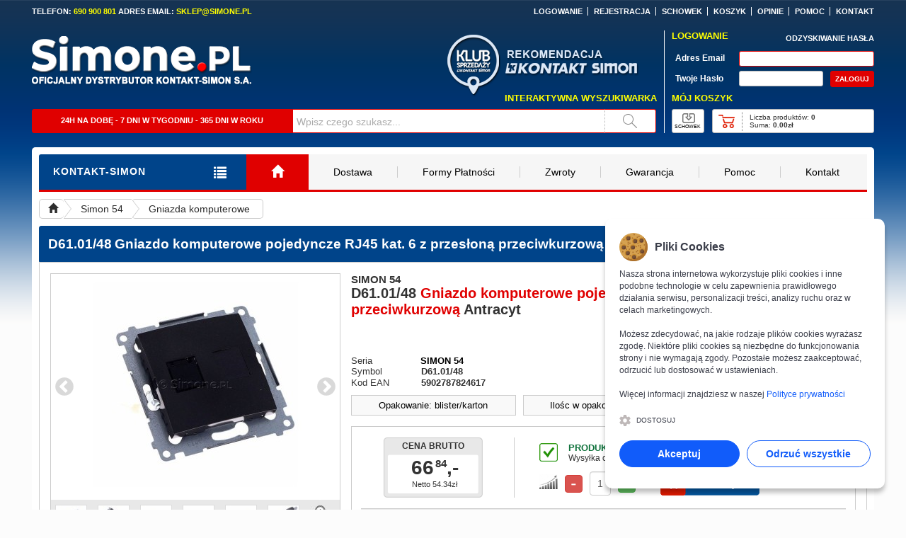

--- FILE ---
content_type: text/html; charset=UTF-8
request_url: https://simone.pl/d61-01-48,gniazdo-komputerowe-pojedyncze-rj45-kat-6-z-przeslona-przeciwkurzowa-antracyt-simon-54
body_size: 12127
content:

<!DOCTYPE html> <html lang="pl"> <head> <title>D61.01/48 Gniazdo komputerowe pojedyncze RJ45 kat. 6 z przesłoną przeciwkurzową Antracyt Simon 54</title> <meta charset="UTF-8" /> <meta name="viewport" content="width=device-width, initial-scale=1" /> <meta name="robots" content="index, follow" /> <meta name="description" content="Polecamy D61.01/48 Gniazdo komputerowe pojedyncze RJ45 kat. 6 z przesłoną przeciwkurzową Antracyt Simon 54. Kupuj Tanio i Szybko w Sklepie Kontakt-Simon. Autoryzowany Dystrybutor Marki Kontakt-Simon. Symbol: D61.01/48, Indeks: D610148, Seria: Simon 54, Nazwa produktu/Rodzaj: Gniazdo komputerowe pojedyncze RJ45 kategoria 6, z przesłoną przeciwkurzową, Kolor: Antracyt, metalizowany, Typ produktu: Moduł, Rodzaj podłączenia / Typ zacisku: Beznarzędziowe, <br />\nzacisk przebijający izolację." /> <meta name="keywords" content="D61.01/48, Gniazdo komputerowe pojedyncze RJ45 kat. 6 z przesłoną przeciwkurzową, Antracyt" /> <link rel="manifest" href="config_domain/site.webmanifest" /> <link rel="shortcut icon" href="config_domain/szablon/favicon.ico" /> <meta property="og:title" content="D61.01/48 Gniazdo komputerowe pojedyncze RJ45 kat. 6 z przesłoną przeciwkurzową Antracyt Simon 54" /> <meta property="og:description" content="Polecamy D61.01/48 Gniazdo komputerowe pojedyncze RJ45 kat. 6 z przesłoną przeciwkurzową Antracyt Simon 54. Kupuj Tanio i Szybko w Sklepie Kontakt-Simon. Autoryzowany Dystrybutor Marki Kontakt-Simon. Symbol: D61.01/48, Indeks: D610148, Seria: Simon 54, Nazwa produktu/Rodzaj: Gniazdo komputerowe pojedyncze RJ45 kategoria 6, z przesłoną przeciwkurzową, Kolor: Antracyt, metalizowany, Typ produktu: Moduł, Rodzaj podłączenia / Typ zacisku: Beznarzędziowe, <br />\nzacisk przebijający izolację." /> <meta property="og:site_name" content="Simone.pl" /> <meta property="og:type" content="product" /> <meta property="og:url" content="https://simone.pl/d61-01-48,gniazdo-komputerowe-pojedyncze-rj45-kat-6-z-przeslona-przeciwkurzowa-antracyt-simon-54" /> <meta property="og:image" content="https://simone.pl/zdjecia/360/300px/D610148-F360-300px-15.jpg" /> <meta property="og:video" content="https://simone.pl/video/D610148.mp4" /> <meta property="og:locale" content="pl_PL" /> <link rel="stylesheet" href="libs/bootstrap/css/bootstrap.min.css?v=10082025v1" /><link rel="stylesheet" href="libs/style.min.css?v=10082025v1" /><link rel="stylesheet" href="libs/animate/animate.min.css?v=10082025v1" /><link rel="stylesheet" href="libs/slick/slick.css?v=10082025v1" /><link rel="stylesheet" href="libs/hcoffcanvas/hc-offcanvas-nav.css?v=10082025v1"><link rel="stylesheet" href="libs/lightgallery/css/lightgallery.min.css?v=10082025v1" /><link rel="stylesheet" href="libs/plyr/plyr.css?v=10082025v1" /><link rel="stylesheet" href="libs/cookienoticepro/cookienoticepro.style.css?v=10082025v1"><script>window.dataLayer=window.dataLayer||[];function gtag(){dataLayer.push(arguments);}gtag("consent","default",{"ad_storage":"denied","ad_user_data":"denied","ad_personalization":"denied","analytics_storage":"denied"});</script><script async src="https://www.googletagmanager.com/gtag/js?id=G-43WES9XHW9"></script><script>window.dataLayer=window.dataLayer||[];function gtag(){dataLayer.push(arguments);}gtag("js",new Date());gtag("config","G-43WES9XHW9");</script> <script async src="https://www.googletagmanager.com/gtag/js?id=AW-993330967"></script> <script>window.dataLayer=window.dataLayer||[];function gtag(){dataLayer.push(arguments);}
gtag('js',new Date());gtag('config','AW-993330967');</script> </head> <body class="theme-default"> <div class="body"> <div class="container"> <div class="row"> <div class="no-pad pad-t10 header_bar_margin"> <div class="no-pad"> <div class="col-xs-12 col-sm-5 col-md-4 col-lg-4 no-pad f-b11arial c-white cls1"> TELEFON: <span class="c-yellow">690 900 801</span> ADRES EMAIL: <span class="c-yellow">SKLEP@SIMONE.PL</span> </div> <div class="hidden-xs col-sm-7 col-md-8 col-lg-8 no-pad f-b11arial c-white ta-right naglowek-menu-top"> <ul> <li><a href="https://simone.pl/logowanie"><span class="f-b11arial oh-whitetoyellow">LOGOWANIE</span></a></li> <li><a href="https://simone.pl/rejestracja"><span class="f-b11arial oh-whitetoyellow">REJESTRACJA</span></a></li> <li class="display-sm"><a href="https://simone.pl/schowek"><span class="f-b11arial oh-whitetoyellow">SCHOWEK</span></a></li> <li><a href="https://simone.pl/koszyk"><span class="f-b11arial oh-whitetoyellow">KOSZYK</span></a></li> <li><a href="https://simone.pl/opinie"><span class="f-b11arial oh-whitetoyellow">OPINIE</span></a></li> <li><a href="https://simone.pl/pomoc"><span class="f-b11arial oh-whitetoyellow">POMOC</span></a></li> <li><a href="https://simone.pl/kontakt"><span class="f-b11arial oh-whitetoyellow">KONTAKT</span></a></li> </ul> </div> </div> <div class="no-pad"> <div class="col-xs-12 col-sm-8 col-md-9 col-lg-9 no-pad"> <div class="no-pad"> <div class="hidden-xs col-sm-5 col-md-5 col-lg-5 no-pad pad-t18"> <a href="https://simone.pl/" title="Sklep Internetowy Simone.pl"> <div class="col-xs-12 col-sm-12 col-md-12 col-lg-12 no-pad cls1"> <img fetchpriority="high" src="https://simone.pl/config_domain/szablon/naglowek/logo.png" alt="Logo sklepu Simone.pl – oficjalnego dystrybutora Kontakt-Simon" class="logo-naglowek" /> </div> </a> </div> <div class="hidden-xs hidden-sm col-md-7 col-lg-7 no-pad"> <div style="float:right;padding-right:34px;"> <img src="https://simone.pl/szablon/naglowek/rekomendacja.png" alt="Rekomendacja Kontakt-Simon dla Sklepu Internetowego Simone.pl"  style="width:139px;height:54px;margin-left:3px;padding-top:38px;" class="" /> <br /> <img src="https://simone.pl/szablon/naglowek/kontakt_simon.png" alt="Logo Kontakt-Simon — Polskiego Producenta Gniazdek i Wyłączników" style="width:191px;height:21px;padding-top:1px;" class="" /> </div> <div style="float:right;padding-right:82px;"> <img src="https://simone.pl/szablon/naglowek/klub_sprzedazy.png" alt="Logo Klubu Sprzedaży firmy Kontakt-Simon" style="width:78px;height:105px;position:absolute;padding-top:16px;margin-left:0px;" class="" /> </div> </div> </div> <div class="hidden-xs col-sm-12 col-md-12 col-lg-12 no-pad"> <div class="hidden-xs hidden-sm col-md-12 col-lg-12 no-pad pad-t10 pad-r10 f-b13arial c-yellow ta-right">INTERAKTYWNA WYSZUKIWARKA</div> <div class="hidden-xs col-sm-12 hidden-md hidden-lg no-pad pad-t10 pad-r10 f-b13arial c-yellow ta-right">WYSZUKIWARKA</div> <div class="hidden-xs col-sm-12 col-md-12 col-lg-12 no-pad pad-t8 pad-r10 f-b11arial c-white"> <div class="hidden-xs hidden-sm col-md-5 col-lg-5 no-pad pad-t9 pad-b9 bg-f60909 br-1sf60909 f-b11arial c-white ta-center brad-tl3 brad-bl3 h34px">24H NA DOBĘ - 7 DNI W TYGODNIU - 365 DNI W ROKU</div> <div class="hidden-xs col-sm-4 hidden-md hidden-lg no-pad pad-t9 pad-b9 bg-f60909 br-1sf60909 f-b11arial c-white ta-center brad-tl3 brad-bl3 h34px">WYSZUKIWARKA</div> <form action="wyszukiwarka" method="post"> <div class="hidden-xs col-sm-7 col-md-6 col-lg-6 no-pad"> <div id="searchform" onsubmit="return false;"> <input type="text" maxlength="64" name="queryString" value="Wpisz czego szukasz..." id="inputString" aria-label="Wpisz czego szukasz..." onkeyup="lookup(this.value);" onblur="onBlur(this)" onfocus="onFocus(this)" class="naglowek-szukaj-input h34px" required /> </div> </div> <div class="hidden-xs col-sm-1 col-md-1 col-lg-1 no-pad"> <button type="submit" name="walidacja_search_submit" class="naglowek-szukaj"></button> </div> </form> </div> </div> </div> <div class="col-xs-12 col-sm-4 col-md-3 col-lg-3 no-pad"> <div class="hidden-xs col-sm-12 col-md-12 col-lg-12 no-pad pad-l10 mar-t10 brl-1sffffff"> <form action="https://simone.pl/d61-01-48,gniazdo-komputerowe-pojedyncze-rj45-kat-6-z-przeslona-przeciwkurzowa-antracyt-simon-54" method="post"> <div class="col-xs-12 col-sm-12 col-md-12 col-lg-12 no-pad"> <div class="col-xs-5 col-sm-5 col-md-5 col-lg-5 no-pad f-b13arial c-yellow">LOGOWANIE</div> <div class="col-xs-7 col-sm-7 col-md-7 col-lg-7 no-pad ta-right"><a href="https://simone.pl/odzyskiwanie-hasla"><span class="f-b11arial c-white">ODZYSKIWANIE HASŁA</span></a></div> </div> <div class="col-xs-12 col-sm-12 col-md-12 col-lg-12 no-pad pad-t8"> <div class="col-xs-4 col-sm-4 col-md-4 col-lg-4 no-pad pad-t4 pad-l5 f-b12arial c-white">Adres Email</div> <div class="col-xs-8 col-sm-8 col-md-8 col-lg-8 no-pad"> <input name="logowanie_email" type="text" maxlength="50" aria-label="Adres email" class="naglowek-logowanie-email-input" autocomplete="username" placeholder="" required="" /> </div> </div> <div class="col-xs-12 col-sm-12 col-md-12 col-lg-12 no-pad pad-t6"> <div class="col-xs-4 col-sm-4 col-md-4 col-lg-4 no-pad pad-t4 pad-l5 f-b12arial c-white">Twoje Hasło</div> <div class="col-xs-5 col-sm-5 col-md-5 col-lg-5 no-pad"> <input name="logowanie_haslo" type="password" maxlength="64" aria-label="Twoje hasło" class="naglowek-logowanie-haslo-input" autocomplete="current-password" placeholder="" required="" /> </div> <div class="col-xs-3 col-sm-3 col-md-3 col-lg-3 no-pad ta-right"> <input name="walidacja_logowanie" type="submit" value="ZALOGUJ" aria-label="Zaloguj się!" class="naglowek-logowanie-submit-button" onfocus="blur()" /> </div> </div> </form> <div class="col-xs-12 col-sm-12 col-md-12 col-lg-12 no-pad pad-t8 f-b13arial c-yellow">MÓJ KOSZYK</div> <div class="col-xs-12 col-sm-12 col-md-12 col-lg-12 no-pad pad-t8"> <div class="col-xs-2 col-sm-2 col-md-2 col-lg-2 no-pad ta-left>"> <div class="naglowek-schowek" onclick="window.location.href='https://simone.pl/schowek'"> <div class="pad-t20">SCHOWEK</div> </div> </div> <div class="col-xs-10 col-sm-10 col-md-10 col-lg-100 no-pad pad-l10 ta-left>"> <div class="col-xs-12 col-sm-12 col-md-12 col-lg-12 no-pad naglowek-koszyk" onclick="window.location.href='https://simone.pl/koszyk'"> <div class="col-xs-12 col-sm-12 col-md-12 col-lg-12 no-pad box_koszyk"> <div class="col-xs-3 col-sm-3 col-md-3 col-lg-3 col-xl-3 no-pad naglowek-koszyk-ajax">&nbsp;</div> <div class="col-xs-9 col-sm-9 col-md-9 col-lg-9 col-xl-9 no-pad"> <div class="col-xs-12 col-sm-12 col-md-12 col-lg-12 col-xl-12 no-pad pad-t5 pad-l10 f-n10arial ta-left ws-nowrap">Liczba produktów: <span class="fw-b">0</span></div> <div class="col-xs-12 col-sm-12 col-md-12 col-lg-12 col-xl-12 no-pad pad-l10 f-n10arial ta-left ws-nowrap">Suma: <span class="fw-b">0.00zł</span></div> </div> </div> </div> </div> </div> </div> <div class="col-xs hidden-sm hidden-md hidden-lg no-pad pad-t15"> <div class="col-xs hidden-sm hidden-md hidden-lg no-pad pad-t15 pad-r15 pad-b15 pad-l15 mar-0auto br-2sffffff naglowek-koszyk-mobile"> <form action="https://simone.pl/d61-01-48,gniazdo-komputerowe-pojedyncze-rj45-kat-6-z-przeslona-przeciwkurzowa-antracyt-simon-54" method="post"> <div class="col-xs-12 col-sm-12 col-md-12 col-lg-12 no-pad"> <div class="col-xs-5 col-sm-5 col-md-5 col-lg-5 no-pad f-b13arial c-yellow">LOGOWANIE</div> <div class="col-xs-7 col-sm-7 col-md-7 col-lg-7 no-pad f-b11arial c-white ta-right">ODZYSKIWANIE HASŁA</div> </div> <div class="col-xs-12 col-sm-12 col-md-12 col-lg-12 no-pad pad-t8"> <div class="col-xs-4 col-sm-4 col-md-4 col-lg-4 no-pad pad-t4 pad-l5 f-b12arial c-white">Adres Email</div> <div class="col-xs-8 col-sm-8 col-md-8 col-lg-8 no-pad"> <input name="logowanie_email" type="text" maxlength="50" aria-label="Adres email" class="naglowek-logowanie-email-input" autocomplete="username" placeholder="" required="" /> </div> </div> <div class="col-xs-12 col-sm-12 col-md-12 col-lg-12 no-pad pad-t6"> <div class="col-xs-4 col-sm-4 col-md-4 col-lg-4 no-pad pad-t4 pad-l5 f-b12arial c-white">Twoje Hasło</div> <div class="col-xs-5 col-sm-5 col-md-5 col-lg-5 no-pad"> <input name="logowanie_haslo" type="password" maxlength="64" aria-label="Twoje hasło" class="naglowek-logowanie-haslo-input" autocomplete="current-password" placeholder="" required="" /> </div> <div class="col-xs-3 col-sm-3 col-md-3 col-lg-3 no-pad ta-right"> <input name="walidacja_logowanie" type="submit" value="ZALOGUJ" aria-label="Zaloguj się!" class="naglowek-logowanie-submit-button" onfocus="blur()" /> </div> </div> </form> <div class="col-xs-12 col-sm-12 col-md-12 col-lg-12 no-pad pad-t8 f-b13arial c-yellow">MÓJ KOSZYK</div> <div class="col-xs-12 col-sm-12 col-md-12 col-lg-12 no-pad pad-t8"> <div class="col-xs-2 col-sm-2 col-md-2 col-lg-2 no-pad ta-left>"> <div class="naglowek-schowek" onclick="window.location.href='https://simone.pl/schowek'"> <div class="pad-t20">SCHOWEK</div> </div> </div> <div class="col-xs-10 col-sm-10 col-md-10 col-lg-10 no-pad pad-l10 ta-left>"> <div class="col-xs-12 col-sm-12 col-md-12 col-lg-12 no-pad naglowek-koszyk" onclick="window.location.href='https://simone.pl/koszyk'"> <div class="col-xs-12 col-sm-12 col-md-12 col-lg-12 no-pad box_koszyk"> <div class="col-xs-3 col-sm-3 col-md-3 col-lg-3 col-xl-3 no-pad naglowek-koszyk-ajax">&nbsp;</div> <div class="col-xs-9 col-sm-9 col-md-9 col-lg-9 col-xl-9 no-pad"> <div class="col-xs-12 col-sm-12 col-md-12 col-lg-12 col-xl-12 no-pad pad-t5 pad-l10 f-n10arial ta-left ws-nowrap">Liczba produktów: <span class="fw-b">0</span></div> <div class="col-xs-12 col-sm-12 col-md-12 col-lg-12 col-xl-12 no-pad pad-l10 f-n10arial ta-left ws-nowrap">Suma: <span class="fw-b">0.00zł</span></div> </div> </div> </div> </div> </div> </div> </div> </div> </div> </div> </div> <div id="suggestions" class="mar-t10"></div> <style> .pulsingButton_off { box-shadow: 0 0 0 0 rgba(255, 255, 255, 0.7); -webkit-animation: pulsing 1.25s infinite cubic-bezier(0.66, 0, 0, 1); -moz-animation: pulsing 1.25s infinite cubic-bezier(0.66, 0, 0, 1); -ms-animation: pulsing 1.25s infinite cubic-bezier(0.66, 0, 0, 1); animation: pulsing 1.25s infinite cubic-bezier(0.66, 0, 0, 1); transition: all 300ms ease-in-out; } @-webkit-keyframes pulsing { to { box-shadow: 0 0 0 10px rgba(255, 255, 255, 0); } } @-moz-keyframes pulsing { to { box-shadow: 0 0 0 10px rgba(255, 255, 255, 0); } } @-ms-keyframes pulsing { to { box-shadow: 0 0 0 10px rgba(255, 255, 255, 0); } } @keyframes pulsing { to { box-shadow: 0 0 0 10px rgba(255, 255, 255, 0); } } @media(min-width:1200px){.brand-size  { font: bold 14px Arial; }} @media(min-width:992px) and (max-width:1199px){.brand-size  { font: bold 14px Arial; }} @media(min-width:410px) and (max-width:991px){.brand-size  { font: bold 14px Arial; }} @media(min-width:390px) and (max-width:409px){.brand-size  { font: bold 13px Arial; }} @media(min-width:370px) and (max-width:389px){.brand-size  { font: bold 12px Arial; }} @media(max-width:369px){.brand-size  { font: bold 11px Arial; }} </style> <div class="row mar-t20 pad-t10 pad-l10 pad-r10 bg-white brad-tl5 brad-tr5 brad-bl5 brad-br5" style="padding-bottom:23px;"> <div class="col-xs-12 col-sm-12 col-md-12 col-lg-12 no-pad brb-3sf60909"> <div class="col-xs-6 col-sm-6 col-md-3 col-lg-3 no-pad"> <div class="col-xs-12 col-sm-12 col-md-12 col-lg-12 no-pad bg-00448a brad-tl3" > <div class="col-xs-9 col-sm-9 col-md-9 col-lg-9 no-pad pad-t14 pad-b16 pad-l20" style="overflow:hidden;white-space:nowrap;"> <span class="brand-size  c-white ls-1">KONTAKT-SIMON</span> </div> <div class="col-xs-3 col-sm-3 col-md-3 col-lg-3 no-pad pad-t15 pad-b12 ta-center"> <a class="toggle" style="cursor: pointer;"> <span class="f-b18arial c-white"><i class="glyphicon glyphicon-list" title="MENU"></i></span> </a> </div> </div> </div> <div class="hidden-xs hidden-sm col-md-9 col-lg-9 no-pad"> <div class="col-xs-12 col-sm-12 col-md-12 col-lg-12 no-pad brad-tr3 brad-br3"> <div class="navbar-collapse collapse"> <ul class="nav navbar-nav"> <li class="home-button  active"><a href="https://simone.pl/" title="Strona Główna"><i class="glyphicon glyphicon-home"></i></a></li> <li><a href="https://simone.pl/dostawa">Dostawa</a></li> <li><a href="https://simone.pl/formy-platnosci">Formy Płatności</a></li> <li><a href="https://simone.pl/zwroty">Zwroty</a></li> <li><a href="https://simone.pl/gwarancja">Gwarancja</a></li> <li><a href="https://simone.pl/pomoc">Pomoc</a></li> <li><a href="https://simone.pl/kontakt">Kontakt</a></li> </ul> </div> </div> </div> <div class="col-xs-6 col-sm-6 hidden-md hidden-lg no-pad"> <div class="col-xs-12 col-sm-12 col-md-12 col-lg-12 no-pad bg-f60909 brad-tr3 "> <div class="col-xs-9 col-sm-9 col-md-9 col-lg-9 no-pad pad-t15 pad-b12 pad-l20"> <span class="f-b14arial c-white ls-1">INFORMACJE</span> </div> <div class="col-xs-3 col-sm-3 col-md-3 col-lg-3 no-pad pad-t15 pad-b12 ta-center"> <a class="" data-toggle="collapse" href="#accordion-menu" data-parent="#accordion-div"> <span class="f-b18arial c-white"><i class="glyphicon glyphicon-align-justify"></i></span> </a> </div> </div> </div> </div> <div class="col-xs-12 no-pad pad-t10"> <ol class="breadcrumb"> <li> <a href="https://simone.pl/" title=""> <i class="glyphicon glyphicon-home"></i> </a> </li> <li> <a href="https://simone.pl/simon-54" title=""> Simon 54 </a> </li> <li> <a href="https://simone.pl/simon-54,gniazda-komputerowe" title=""> Gniazda komputerowe </a> </li> <!-- <li> <a href="https://simone.pl/simon-54,gniazda-komputerowe,gniazda-komputerowe-pojedyncze-kat6" title=""> Gniazda komputerowe pojedyncze Kat.6 </a> </li> --> </ol> </div> <div class="col-xs-12 no-pad pad-t10"> <div class="no-pad"> <div class="col-xs-12 no-pad bg-00448a br-1s00448a brad-tl3 brad-tr3"> <div class="col-xs-auto col-sm-auto col-md-auto col-lg-auto no-pad fl-left pad-l12 pad-r12 pad-t14 pad-b13 c-white"> <h1 class="f-b19arial">D61.01/48</h1> <h2 class="f-b19arial">Gniazdo komputerowe pojedyncze RJ45 kat. 6 z przesłoną przeciwkurzową Antracyt Simon 54</h2> </div> <div class="hidden-xs hidden-sm col-md-auto col-lg-auto no-pad fl-right pad-t11 pad-r12"> <div onclick="history.go(-1); return false;" title="" class="bg-white pad-t7 pad-r10 pad-b5 pad-l10 brad-3 f-b12arial cur-point"> <i class="glyphicon glyphicon-triangle-left pad-r5"></i>POWRÓT </div> </div> </div> <div class="col-xs-12 no-pad pad-t15 pad-r15 pad-b15 pad-l15 br-1scccccc brad-bl3 brad-br3"> <div class="col-xs-auto col-sm-12 col-md-auto col-lg-auto no-pad ta-center mar-0auto dprodukty-galeria" style="height: 372px;margin-bottom:30px;"> <div id="lightgallery" class="slider-for pad-t5 pad-b5 br-1scccccc brb-0 oflow-h ta-center dprodukty-galeria-wysokosc-md" style="height: 320px;"> <a href="https://simone.pl/zdjecia/360/zoom/D610148-F360-15.jpg" title=""> <img fetchpriority="high" src="https://simone.pl/zdjecia/360/300px/D610148-F360-300px-15.jpg" alt="D61.01/48 - Widok z przodu" style="height:300px;width:300px;" /> </a> <a href="https://simone.pl/zdjecia/360/zoom/D610148-F360-13.jpg" title=""> <img src="https://simone.pl/zdjecia/360/300px/D610148-F360-300px-13.jpg" alt="D61.01/48 - Widok z boku" style="height:300px;width:300px;" /> </a> <a href="https://simone.pl/zdjecia/360/zoom/D610148-F360-11.jpg" title=""> <img src="https://simone.pl/zdjecia/360/300px/D610148-F360-300px-11.jpg" alt="D61.01/48 - Widok z boku" style="height:300px;width:300px;" /> </a> <a href="https://simone.pl/zdjecia/360/zoom/D610148-F360-9.jpg" title=""> <img src="https://simone.pl/zdjecia/360/300px/D610148-F360-300px-9.jpg" alt="D61.01/48 - Widok z tyłu" style="height:300px;width:300px;" /> </a> <a href="https://simone.pl/zdjecia/360/zoom/D610148-F360-7.jpg" title=""> <img src="https://simone.pl/zdjecia/360/300px/D610148-F360-300px-7.jpg" alt="D61.01/48 - Widok z tyłu" style="height:300px;width:300px;" /> </a> <a href="https://simone.pl/zdjecia/360/zoom/D610148-F360-5.jpg" title=""> <img src="https://simone.pl/zdjecia/360/300px/D610148-F360-300px-5.jpg" alt="D61.01/48 - Widok z boku" style="height:300px;width:300px;" /> </a> <a href="https://simone.pl/zdjecia/360/zoom/D610148-F360-3.jpg" title=""> <img src="https://simone.pl/zdjecia/360/300px/D610148-F360-300px-3.jpg" alt="D61.01/48 - Widok z boku" style="height:300px;width:300px;" /> </a> <a href="https://simone.pl/zdjecia/360/zoom/D610148-F360-S.jpg" title=""> <img src="https://simone.pl/zdjecia/360/300px/D610148-F360-300px-S.jpg" alt="D61.01/48 - Widok w pozycji leżącej" style="height:300px;width:300px;" /> </a> <a href="https://simone.pl/zdjecia/360/zoom/D610148-F360-B.jpg" title=""> <img src="https://simone.pl/zdjecia/360/300px/D610148-F360-300px-B.jpg" alt="D61.01/48 - Widok tyłu" style="height:300px;width:300px;" /> </a> <a href="https://simone.pl/zdjecia/producent/zoom/D610148-1.jpg" title=""> <img fetchpriority="high" src="https://simone.pl/zdjecia/producent/300px/D610148-300px-1.jpg" alt="D61.01/48 - Widok z przodu" style="height:300px;width:300px;" /> </a> </div> <div class="pad-t5 pad-b1 pad-r50 bg-e8e8e8 br-1scccccc brt-0 lazyload" style="height:60px;background:#e8e8e8 url(https://simone.pl/szablon/dynamic-produkty/galeria-powieksz.jpg) no-repeat top right;"> <div class="slider-nav ta-left" style="height:60px;clear:both !important;"> <div class="no-pad mar-l5" style="height:60px;"> <img src="[data-uri]" data-src="https://simone.pl/zdjecia/360/50px/D610148-F360-50px-15.jpg" alt="" class="mar-l1 mar-t2 mar-r1 mar-b1 w45px h45px dproduktyb-slick-border lazyload" /> </div> <div class="no-pad mar-l5" style="height:60px;"> <img src="[data-uri]" data-src="https://simone.pl/zdjecia/360/50px/D610148-F360-50px-13.jpg" alt="" class="mar-l1 mar-t2 mar-r1 mar-b1 w45px h45px dproduktyb-slick-border lazyload" /> </div> <div class="no-pad mar-l5" style="height:60px;"> <img src="[data-uri]" data-src="https://simone.pl/zdjecia/360/50px/D610148-F360-50px-11.jpg" alt="" class="mar-l1 mar-t2 mar-r1 mar-b1 w45px h45px dproduktyb-slick-border lazyload" /> </div> <div class="no-pad mar-l5" style="height:60px;"> <img src="[data-uri]" data-src="https://simone.pl/zdjecia/360/50px/D610148-F360-50px-9.jpg" alt="" class="mar-l1 mar-t2 mar-r1 mar-b1 w45px h45px dproduktyb-slick-border lazyload" /> </div> <div class="no-pad mar-l5" style="height:60px;"> <img src="[data-uri]" data-src="https://simone.pl/zdjecia/360/50px/D610148-F360-50px-7.jpg" alt="" class="mar-l1 mar-t2 mar-r1 mar-b1 w45px h45px dproduktyb-slick-border lazyload" /> </div> <div class="no-pad mar-l5" style="height:60px;"> <img src="[data-uri]" data-src="https://simone.pl/zdjecia/360/50px/D610148-F360-50px-5.jpg" alt="" class="mar-l1 mar-t2 mar-r1 mar-b1 w45px h45px dproduktyb-slick-border lazyload" /> </div> <div class="no-pad mar-l5" style="height:60px;"> <img src="[data-uri]" data-src="https://simone.pl/zdjecia/360/50px/D610148-F360-50px-3.jpg" alt="" class="mar-l1 mar-t2 mar-r1 mar-b1 w45px h45px dproduktyb-slick-border lazyload" /> </div> <div class="no-pad mar-l5" style="height:60px;"> <img src="[data-uri]" data-src="https://simone.pl/zdjecia/360/50px/D610148-F360-50px-S.jpg" alt="" class="mar-l1 mar-t2 mar-r1 mar-b1 w45px h45px dproduktyb-slick-border lazyload" /> </div> <div class="no-pad mar-l5" style="height:60px;"> <img src="[data-uri]" data-src="https://simone.pl/zdjecia/360/50px/D610148-F360-50px-B.jpg" alt="" class="mar-l1 mar-t2 mar-r1 mar-b1 w45px h45px dproduktyb-slick-border lazyload" /> </div> <div class="no-pad mar-l5" style="height:60px;"> <img src="[data-uri]" data-src="https://simone.pl/zdjecia/producent/50px/D610148-50px-1.jpg" alt="" class="mar-l1 mar-t2 mar-r1 mar-b1 w45px h45px dproduktyb-slick-border lazyload" /> </div> </div> </div> </div> <div class="col-xs-auto col-sm-auto col-md-auto col-lg-auto no-pad dprodukty-naglowek"> <div class="col-xs-12 no-pad dprodukty-naglowek-wysokosc"> <div class="col-xs-12 no-pad pad-t0 f-b13arial"> <div style="float: left;font-size:15px;padding-top:0px;">SIMON 54</div> </div> <div class="col-xs-12 no-pad pad-t0 f-b20arial"> <strong>D61.01/48</strong> <span class="c-f60909">Gniazdo komputerowe pojedyncze RJ45 kat. 6 z przesłoną przeciwkurzową</span>  Antracyt </div> </div> <div class="col-xs-6 col-sm-6 col-md-5 col-lg-5 no-pad f-n13arial c-000000 mar-b10"> <div class="col-xs-4 col-sm-4 col-md-4 col-lg-4 no-pad pad-t1">Seria</div> <div class="col-xs-8 col-sm-8 col-md-8 col-lg-8 no-pad pad-t1" style="margin-left: -1px;"> <strong><span style="color:#000;">SIMON 54</span></strong> </div> <div class="col-xs-4 col-sm-4 col-md-4 col-lg-4 no-pad">Symbol</div> <div class="col-xs-8 col-sm-8 col-md-8 col-lg-8 no-pad"> <strong>D61.01/48</strong> </div> <div class="col-xs-4 col-sm-4 col-md-4 col-lg-4 no-pad pad-t1">Kod EAN</div> <div class="col-xs-8 col-sm-8 col-md-8 col-lg-8 no-pad pad-t1"> <h3 class="f-b13arial">5902787824617</h3> </div> </div> <div class="col-xs-6 col-sm-6 col-md-7 col-lg-7 no-pad pad-t5 mar-b10"> <div class="ta-right"><img src="[data-uri]" data-src="https://simone.pl/config_domain/szablon/dynamic-produkty/logo.jpg" alt="Logo firmy Kontakt-Simon" class="lazyload zoom w180max" /></div> <div class="ta-right pad-t3 f-n10arial c-000000 fs-i">Partner handlowy firmy Kontakt-Simon</div> </div> <div class="col-xs-12 no-pad"> <div class="col-xs-12 col-sm-12 hidden-md col-lg-4 no-pad"> <div class="no-pad pad-t3 pad-b4 bg-f9f9f9 br-1scccccc ta-center dprodukty-box-informacyjne-left"> <span class="c-black dprodukty-karta-produktu-normal">Opakowanie: blister/karton</span> </div> </div> <div class="hidden-xs hidden-sm col-md-4 hidden-lg no-pad"> <div class="no-pad pad-t3 pad-b4 bg-f9f9f9 br-1scccccc ta-center dprodukty-box-informacyjne-left"> <span class="c-black dprodukty-karta-produktu-normal">Opak.: blister/karton</span> </div> </div> <div class="col-xs-12 col-sm-12 hidden-md col-lg-4 no-pad"> <div class="no-pad pad-t3 pad-b4 bg-f9f9f9 br-1scccccc ta-center dprodukty-box-informacyjne-center"> <span class="c-black dprodukty-karta-produktu-normal">Ilośc w opakowaniu: 1szt.</span> </div> </div> <div class="hidden-xs hidden-sm col-md-4 hidden-lg no-pad"> <div class="no-pad pad-t3 pad-b4 bg-f9f9f9 br-1scccccc ta-center dprodukty-box-informacyjne-center"> <span class="c-black dprodukty-karta-produktu-normal">Ilośc w opak.: 1szt.</span> </div> </div> <div class="col-xs-12 col-sm-12 col-md-4 col-lg-4 no-pad"> <div class="no-pad pad-t3 pad-b4 bg-f9f9f9 br-1scccccc ta-center dprodukty-box-informacyjne-right"> <span class="c-black dprodukty-karta-produktu-normal">Minimalna ilość: 1szt.</span> </div> </div> </div> <div class="col-xs-12 no-pad" style="margin-bottom: 10px;"> <div class="col-xs-12 no-pad pad-t15 pad-b15 br-1scccccc"> <div class="col-xs-auto col-sm-auto col-md-auto col-lg-auto no-pad dprodukty-cenowka-szerokosc"> <div class="no-pad c-000000 ta-center dproduktyb-cena"> <div class="col-xs-12 no-pad pad-t5 f-b12arial"> CENA BRUTTO </div> <div class="dproduktybd" id="3198ff21ee77"> </div> </div> </div> <div class="col-xs-auto col-sm-auto col-md-auto col-lg-auto no-pad dprodukty-cena-dostepnosc"> <div class="col-xs-12 no-pad pad-t5"> <div class="col-xs-auto col-sm-auto col-md-auto col-lg-auto no-pad fl-left ta-right" style="width: 46px;"> <img src="[data-uri]" data-src="https://simone.pl/szablon/dynamic-produkty/produkt-dostepnosc-ok.png" alt="Dostępność - OK" class="lazyload mar-t3 mar-r10" style="width:26px;height:26px;" /> </div> <div class="col-xs-auto col-sm-auto col-md-auto col-lg-auto no-pad fl-left pad-t2 mar-l5 dprodukty-cena-dostepnosc-info"> <div class="f-b13arial c-11733d">PRODUKT DOSTĘPNY</div> <div class="f-n12arial">Wysyłka od 24h do 72h + Czas dostawy</div> </div> </div> <div class="col-xs-12 no-pad pad-t10"> <div class="col-xs-auto col-sm-auto col-md-auto col-lg-auto no-pad fl-left ta-right" style="width: 46px;"> <img src="[data-uri]" data-src="https://simone.pl/szablon/dynamic-produkty/produkt-ilosc.png" alt="Ilość" class="lazyload mar-t5" style="width: 26px;height:22px;margin-left:10px;margin-right:10px;" /> </div> <div class="col-xs-auto col-sm-auto col-md-auto col-lg-auto no-pad fl-left pad-t2 dprodukty-button-minus-md"> <form method="post" name="form_koszyk" class="form_koszyk" action="javascript:void(null);"> <button type="button" data-type="minus" data-field="qilosc[]" class="btn btn-danger btn-number fl-left dproduktyb-glyps-wymiary-minus"> <span class="glyphicon glyphicon-minus dproduktyb-glyps-font-size"></span> </button> <input type="text" name="ilosc" id="qilosc[]" aria-label="Ilość" class="form-control input-number" value="1" min="1" max="300" style="float:left;width: 30px;text-align:center;padding:0px;margin:0px;"/> <button type="button" data-type="plus" data-field="qilosc[]" class="btn btn-success btn-number fl-left dproduktyb-glyps-wymiary-plus"> <span class="glyphicon glyphicon-plus dproduktyb-glyps-font-size"></span> </button> <input name="dodaj" type="hidden" value="947" /> <input name="nazwa" type="hidden" value="Simon 54 - D61.01/48 - Gniazdo komputerowe pojedyncze RJ45 kat. 6 z przesłoną przeciwkurzową - Antracyt" /> <input name="producent" type="hidden" value="Simon 54" /> <button type="submit" name="form_koszyk" value="" class="dproduktyb-button-do-koszyka dproduktyb-button-do-koszyka-lg"><span>Do koszyka </span></button> <button type="submit" name="form_koszyk" value="" class="dproduktyb-button-do-koszyka-sredni dproduktyb-button-do-koszyka-md-sm"><span>Do koszyka </span></button> <button type="submit" name="form_koszyk" value="" class="dproduktyb-button-do-koszyka-sredni dproduktyb-button-do-koszyka-xs"><span>Do koszyka </span></button> </form> </div> </div> </div> <div class="col-xs-12 mar-t15 no-pad pad-l13 pad-r13 "> <div class="col-xs-12 no-pad pad-t5 pad-b5 bg-e8e8e8 br-1scccccc brl-0 brr-0"> <div class="col-xs-4 col-sm-4 col-md-4 col-lg-4 fl-left ta-center"> <a href="kontakt" style="font: bold 11px Arial;color:#888888;"> <button style="border:0px;padding:0px;margin:0px;"><i class="glyphicon glyphicon-phone-alt pad-r5"></i>ZOSTAW NUMER</button> </a> </div> <div class="col-xs-4 col-sm-4 col-md-4 col-lg-4 pad-r12 fl-left ta-center"> <a href="kontakt" style="font: bold 11px Arial;color:#888888;"> <button style="border:0px;padding:0px;margin:0px;"><i class="glyphicon glyphicon-envelope pad-r5"></i>ZADAJ PYTANIE</button> </a> </div> <div class="col-xs-4 col-sm-4 col-md-4 col-lg-4 fl-left ta-center"> <a href="kontakt" style="font: bold 11px Arial;color:#888888;"> <button style="border:0px;padding:0px;margin:0px;"><i class="glyphicon glyphicon-print pad-r5"></i>NEGOCJUJ CENĘ</button> </a> </div> </div> </div> </div> </div> </div> <div class="col-xs-12 no-pad brb-2s808080"> <div class="col-xs-auto col-sm-auto col-md-auto col-lg-auto no-pad mar-t30 pad-b5 fl-left f-n20arial opis_produktu_padding">Wideoprezentacja produktu</div> </div> <div class="col-xs-12 no-pad mar-t10 mar-b15 ta-center"> <video id="player" playsinline controls preload="none" data-poster="https://simone.pl/zdjecia/360/vthumb/D610148-F360-VThumb.jpg"> <source src="video/D610148.mp4" type="video/mp4" /> </video> </div> <style>.warianty_kol:hover{ background-color:#eeeeee; } .showMoreVariantsGradient{ -webkit-mask-image: linear-gradient(to bottom, black 66%, transparent 100%); } </style> <div class="col-xs-12 no-pad brb-2s808080"> <div class="col-xs-auto col-sm-auto col-md-auto col-lg-auto no-pad mar-t30 pad-b5 fl-left f-n20arial opis_produktu_padding">Warianty kolorystyczne</div> </div> <div class="col-xs-12 no-pad mar-b15"> <div id="showMoreVariantsFirst" class="col-xs-12 no-pad mar-t10 br-1scccccc showMoreVariantsGradient"> <div class="col-xs-12 no-pad pad-t8 pad-b7 bg-eaeaea f-b12arial"> <div class="ta-center" style="float:left;width:10%;max-width:80px;"> Zdjęcie </div> <div class="ta-left" style="float:left;width:60%;"> Produkt </div> <div class="ta-center" style="float:right;width:25%;max-width:160px;"> Kolor </div> </div> <div class="col-xs-12 no-pad"> <a href="https://simone.pl/d61-01-11,gniazdo-komputerowe-pojedyncze-rj45-kat-6-z-przeslona-przeciwkurzowa-bialy-simon-54" title=""> <div class="col-xs-12 no-pad pad-t3 pad-b3 brt-1scccccc warianty_kol"> <div class="no-pad f-b10arial ta-center" style="float:left;width:15%;max-width:80px;padding:3px 0px 3px;"> <img src="[data-uri]" data-src="zdjecia/producent/50px/D610111-50px-1.jpg" alt="" class="lazyload zoom" style="width:38px;" /> </div> <div class="no-pad f-n13arial c-black" style="float:left;width:55%;height:45px;line-height: 45px;"> <span style="font-size:13px;"> <span style="display: inline-block;vertical-align: middle;line-height: normal">Gniazdo komputerowe pojedyncze RJ45 kat. 6 z... Biały Simon 54</span> </div> <div class="no-pad" style="float:right;width:30%;max-width:160px;padding:8px 0px 0px;"> <div class="ta-center bg-f6f6f6 br-1scccccc mar-r6 pad-t7 pad-r6 pad-b7 pad-l10 brad-3 f-b11arial c-808080"> BIAŁY </div> </div> </div> </a> <a href="https://simone.pl/d61-01-41,gniazdo-komputerowe-pojedyncze-rj45-kat-6-z-przeslona-przeciwkurzowa-kremowy-simon-54" title=""> <div class="col-xs-12 no-pad pad-t3 pad-b3 brt-1scccccc warianty_kol bg-f9f9f9"> <div class="no-pad f-b10arial ta-center" style="float:left;width:15%;max-width:80px;padding:3px 0px 3px;"> <img src="[data-uri]" data-src="zdjecia/producent/50px/D610141-50px-1.jpg" alt="" class="lazyload zoom" style="width:38px;" /> </div> <div class="no-pad f-n13arial c-black" style="float:left;width:55%;height:45px;line-height: 45px;"> <span style="font-size:13px;"> <span style="display: inline-block;vertical-align: middle;line-height: normal">Gniazdo komputerowe pojedyncze RJ45 kat. 6 z... Kremowy Simon 54</span> </div> <div class="no-pad" style="float:right;width:30%;max-width:160px;padding:8px 0px 0px;"> <div class="ta-center bg-f6f6f6 br-1scccccc mar-r6 pad-t7 pad-r6 pad-b7 pad-l10 brad-3 f-b11arial c-808080"> KREMOWY </div> </div> </div> </a> <a href="https://simone.pl/d61-01-43,gniazdo-komputerowe-pojedyncze-rj45-kat-6-z-przeslona-przeciwkurzowa-srebrny-mat-simon-54" title=""> <div class="col-xs-12 no-pad pad-t3 pad-b3 brt-1scccccc warianty_kol"> <div class="no-pad f-b10arial ta-center" style="float:left;width:15%;max-width:80px;padding:3px 0px 3px;"> <img src="[data-uri]" data-src="zdjecia/producent/50px/D610143-50px-1.jpg" alt="" class="lazyload zoom" style="width:38px;" /> </div> <div class="no-pad f-n13arial c-black" style="float:left;width:55%;height:45px;line-height: 45px;"> <span style="font-size:13px;"> <span style="display: inline-block;vertical-align: middle;line-height: normal">Gniazdo komputerowe pojedyncze RJ45 kat. 6 z... Srebrny Mat Simon 54</span> </div> <div class="no-pad" style="float:right;width:30%;max-width:160px;padding:8px 0px 0px;"> <div class="ta-center bg-f6f6f6 br-1scccccc mar-r6 pad-t7 pad-r6 pad-b7 pad-l10 brad-3 f-b11arial c-808080"> SREBRNY MAT </div> </div> </div> </a> <a href="https://simone.pl/d61-01-44,gniazdo-komputerowe-pojedyncze-rj45-kat-6-z-przeslona-przeciwkurzowa-zloty-mat-simon-54" title=""> <div class="col-xs-12 no-pad pad-t3 pad-b3 brt-1scccccc warianty_kol bg-f9f9f9"> <div class="no-pad f-b10arial ta-center" style="float:left;width:15%;max-width:80px;padding:3px 0px 3px;"> <img src="[data-uri]" data-src="zdjecia/producent/50px/D610144-50px-1.jpg" alt="" class="lazyload zoom" style="width:38px;" /> </div> <div class="no-pad f-n13arial c-black" style="float:left;width:55%;height:45px;line-height: 45px;"> <span style="font-size:13px;"> <span style="display: inline-block;vertical-align: middle;line-height: normal">Gniazdo komputerowe pojedyncze RJ45 kat. 6 z... Złoty Mat Simon 54</span> </div> <div class="no-pad" style="float:right;width:30%;max-width:160px;padding:8px 0px 0px;"> <div class="ta-center bg-f6f6f6 br-1scccccc mar-r6 pad-t7 pad-r6 pad-b7 pad-l10 brad-3 f-b11arial c-808080"> ZŁOTY MAT </div> </div> </div> </a> </div> <div class="col-xs-12 no-pad" id="showMoreVariants" style="display: none;"> <a href="https://simone.pl/d61-01-46,gniazdo-komputerowe-pojedyncze-rj45-kat-6-z-przeslona-przeciwkurzowa-braz-mat-simon-54" title=""> <div class="col-xs-12 no-pad pad-t3 pad-b3 brt-1scccccc warianty_kol"> <div class="no-pad f-b10arial ta-center" style="float:left;width:15%;max-width:80px;padding:3px 0px 3px;"> <img src="[data-uri]" data-src="zdjecia/producent/50px/D610146-50px-1.jpg" alt="" class="lazyload zoom" style="width:38px;" /> </div> <div class="no-pad f-n13arial c-black" style="float:left;width:55%;height:45px;line-height: 45px;"> <span style="font-size:13px;"> <span style="display: inline-block;vertical-align: middle;line-height: normal">Gniazdo komputerowe pojedyncze RJ45 kat. 6 z... Brąz Mat Simon 54</span> </div> <div class="no-pad" style="float:right;width:30%;max-width:160px;padding:8px 0px 0px;"> <div class="ta-center bg-f6f6f6 br-1scccccc mar-r6 pad-t7 pad-r6 pad-b7 pad-l10 brad-3 f-b11arial c-808080"> BRĄZ MAT </div> </div> </div> </a> <div class="col-xs-12 no-pad pad-t3 pad-b3 brt-1scccccc warianty_kol bg-f9f9f9"> <div class="no-pad f-b10arial ta-center" style="float:left;width:15%;max-width:80px;padding:3px 0px 3px;"> <img src="[data-uri]" data-src="zdjecia/producent/50px/D610148-50px-1.jpg" alt="" class="lazyload zoom" style="width:38px;" /> </div> <div class="no-pad f-n13arial c-black" style="float:left;width:55%;height:45px;line-height: 45px;font-weight:bold;"> <span style="font-size:13px;"> <span style="display: inline-block;vertical-align: middle;line-height: normal">Gniazdo komputerowe pojedyncze RJ45 kat. 6 z... Antracyt Simon 54</span> </div> <div class="no-pad" style="float:right;width:30%;max-width:160px;padding:8px 0px 0px;"> <div class="ta-center bg-f6f6f6 br-1scccccc mar-r6 pad-t7 pad-r6 pad-b7 pad-l10 brad-3 f-b11arial c-black"> ANTRACYT </div> </div> </div> <a href="https://simone.pl/d61-01-49,gniazdo-komputerowe-pojedyncze-rj45-kat-6-z-przeslona-przeciwkurzowa-czarny-mat-simon-54" title=""> <div class="col-xs-12 no-pad pad-t3 pad-b3 brt-1scccccc warianty_kol"> <div class="no-pad f-b10arial ta-center" style="float:left;width:15%;max-width:80px;padding:3px 0px 3px;"> <img src="[data-uri]" data-src="zdjecia/producent/50px/D610149-50px-1.jpg" alt="" class="lazyload zoom" style="width:38px;" /> </div> <div class="no-pad f-n13arial c-black" style="float:left;width:55%;height:45px;line-height: 45px;"> <span style="font-size:13px;"> <span style="display: inline-block;vertical-align: middle;line-height: normal">Gniazdo komputerowe pojedyncze RJ45 kat. 6 z... Czarny Mat Simon 54</span> </div> <div class="no-pad" style="float:right;width:30%;max-width:160px;padding:8px 0px 0px;"> <div class="ta-center bg-f6f6f6 br-1scccccc mar-r6 pad-t7 pad-r6 pad-b7 pad-l10 brad-3 f-b11arial c-808080"> CZARNY MAT </div> </div> </div> </a> </div> </div> <div class="col-xs-12 no-pad ta-center"> <button type="button" id="toggleButtonVariants" class="ta-center bg-f6f6f6 br-1scccccc mar-t15 mar-b10 mar-r6 pad-t7 pad-r10 pad-b7 pad-l10 brad-3 f-b11arial showMoreButton" style="display: visible;">ZAŁADUJ WIĘCEJ <i class="glyphicon glyphicon-triangle-bottom pad-l5"></i></button> </div> </div> <div class="col-xs-12 no-pad brb-2s808080"> <div class="col-xs-auto col-sm-auto col-md-auto col-lg-auto no-pad mar-t30 pad-b5 fl-left f-n20arial opis_produktu_padding">O Serii</div> </div> <div class="col-xs-12 no-pad pad-t15 opis_produktu_padding" style="font:normal 17px 'Open Sans', Arial;color:#000000;display:block;text-align:justify;line-height:22px"> <p>Seria Simon 54 to harmonijne połączenie nowoczesnej technologii i eleganckiego designu, spełniające oczekiwania wymagających użytkowników. Produkty firmy Kontakt-Simon wyróżniają się wysoką jakością, szeroką gamą kolorystyczną oraz innowacyjnymi rozwiązaniami technologicznymi.</p> <p>Wyjątkowa estetyka serii sprawia, że doskonale komponuje się z klasycznymi i nowoczesnymi wnętrzami. Szeroka paleta kolorystyczna obejmuje ponadczasowe biele, czernie oraz antracyt, srebrny mat czy złoty mat. Zastosowane materiały są odporne na uszkodzenia mechaniczne i promieniowanie UV, co zapewnia długowieczność i trwałość produktów.</p> <p>Simon 54 Premium to także inteligentne technologie zwiększające komfort użytkowania. W ofercie znajdują się ściemniacze, regulatory temperatury oraz gniazda wyposażone w porty USB i zabezpieczenia przeciwprzepięciowe. Możliwość dostosowania oświetlenia do indywidualnych potrzeb pozwala na stworzenie idealnej atmosfery, a precyzyjna regulacja temperatury sprzyja oszczędności energii.</p> <p>Produkty tej serii to nie tylko estetyczne włączniki i gniazda, ale także nowoczesne rozwiązania technologiczne. Modułowe systemy umożliwiają integrację inteligentnych urządzeń, co czyni je idealnym wyborem zarówno do domów, jak i przestrzeni komercyjnych. Dzięki kompatybilności z nowoczesnymi systemami elektroinstalacyjnymi użytkownicy mogą cieszyć się wygodą i pełną kontrolą nad oświetleniem oraz zasilaniem. Produkty te cechuje łatwy montaż oraz elastyczność konfiguracji instalacji elektrycznych w budynkach mieszkalnych i komercyjnych.</p> <p>System modułowy pozwala na intuicyjną wymianę poszczególnych elementów, co zapewnia elastyczność konfiguracji instalacji elektrycznych. Simon 54 Premium to wybór dla osób ceniących najwyższą jakość, estetykę oraz nowoczesne technologie, bez kompromisów w zakresie stylu i funkcjonalności.</p> <div class="col-xs-12 col-sm-12 col-md-6 col-lg-6 no-pad mar-t30 ta-center"> <img src="[data-uri]" data-src="config_domain/szablon/dynamic-produkty/seria-simon-54-1.jpg" alt="Czarny wyłącznik Simon 54 z ramką w kolorze Inox na ścianie przy oknie i książkach" class="lazyload" style="max-width:500px;width:100%;" /> </div> <div class="col-xs-12 col-sm-12 col-md-6 col-lg-6 no-pad mar-t30 ta-center"> <img src="[data-uri]" data-src="config_domain/szablon/dynamic-produkty/seria-simon-54-2.jpg" alt="Czarny wyłącznik pojedynczy ze ściemniaczem do LED w podwójnej ramce w kolorze Chrom z serii Simon 54 zamontowany na szarej ścianie" class="lazyload" style="max-width:500px;width:100%;" /> </div> </div> <div class="col-xs-12 no-pad brb-2s808080"><a name="tech" id="tech"></a> <div class="col-xs-auto col-sm-auto col-md-auto col-lg-auto no-pad mar-t30 pad-b5 fl-left f-n20arial opis_produktu_padding">Dane techniczne produktu</div> </div> <div class="col-xs-12 no-pad mar-t10 mar-b15"> <div class="col-xs-12 no-pad mar-t10"> <div class="col-xs-12 col-sm-12 col-md-12 col-lg-4 no-pad mar-b30 ta-center"> <div class="col-xs-12 no-pad"> <img src="[data-uri]" data-src="zdjecia/producent/300px/D610148-300px-1.jpg" alt="D61.01/48 Gniazdo komputerowe pojedyncze RJ45 kat. 6 z przesłoną przeciwkurzową Antracyt Simon 54 - Widok z przodu" class="lazyload zoom" style="width:200px;height:200px;" /> </div> </div> <div class="col-xs-12 col-sm-12 col-md-12 col-lg-8 no-pad brb-1scccccc"> <div class="col-xs-12 no-pad pad-b10 f-n18arial">Dane podstawowe</div> <div class="col-xs-12 no-pad pad-t3 pad-b3 ta-center brt-1scccccc bg-f9f9f9"> D61.01/48 Gniazdo komputerowe pojedyncze RJ45 kategoria 6, z przesłoną przeciwkurzową, (moduł), antracyt, metalizowany </div> <div class="col-xs-12 no-pad brt-1scccccc"> <div class="col-xs-6 col-sm-6 col-md-6 col-lg-6 no-pad pad-t3 pad-b3 pad-r15 ta-right">Seria</div> <div class="col-xs-6 col-sm-6 col-md-6 col-lg-6 no-pad pad-t3 pad-b3">Simon 54</div> </div> <div class="col-xs-12 no-pad brt-1scccccc bg-f9f9f9"> <div class="col-xs-6 col-sm-6 col-md-6 col-lg-6 no-pad pad-t3 pad-b3 pad-r15 ta-right">Nazwa produktu/Rodzaj</div> <div class="col-xs-6 col-sm-6 col-md-6 col-lg-6 no-pad pad-t3 pad-b3">Gniazdo komputerowe pojedyncze RJ45 kategoria 6, z przesłoną przeciwkurzową</div> </div> <div class="col-xs-12 no-pad brt-1scccccc"> <div class="col-xs-6 col-sm-6 col-md-6 col-lg-6 no-pad pad-t3 pad-b3 pad-r15 ta-right">Kolor</div> <div class="col-xs-6 col-sm-6 col-md-6 col-lg-6 no-pad pad-t3 pad-b3">Antracyt, metalizowany</div> </div> <div class="col-xs-12 no-pad brt-1scccccc bg-f9f9f9"> <div class="col-xs-6 col-sm-6 col-md-6 col-lg-6 no-pad pad-t3 pad-b3 pad-r15 ta-right">Typ produktu</div> <div class="col-xs-6 col-sm-6 col-md-6 col-lg-6 no-pad pad-t3 pad-b3">Moduł</div> </div> <div class="col-xs-12 no-pad brt-1scccccc"> <div class="col-xs-6 col-sm-6 col-md-6 col-lg-6 no-pad pad-t3 pad-b3 pad-r15 ta-right">Rodzaj podłączenia / Typ zacisku</div> <div class="col-xs-6 col-sm-6 col-md-6 col-lg-6 no-pad pad-t3 pad-b3">Beznarzędziowe,  zacisk przebijający izolację</div> </div> <div class="col-xs-12 no-pad brt-1scccccc bg-f9f9f9"> <div class="col-xs-6 col-sm-6 col-md-6 col-lg-6 no-pad pad-t3 pad-b3 pad-r15 ta-right">Stopień ochrony IP</div> <div class="col-xs-6 col-sm-6 col-md-6 col-lg-6 no-pad pad-t3 pad-b3">IP20</div> </div> <div class="col-xs-12 no-pad brt-1scccccc"> <div class="col-xs-6 col-sm-6 col-md-6 col-lg-6 no-pad pad-t3 pad-b3 pad-r15 ta-right">Uwagi</div> <div class="col-xs-6 col-sm-6 col-md-6 col-lg-6 no-pad pad-t3 pad-b3">Mocowanie przewodów bez użycia narzędzi lub (opcja) za pomocą narzędzia do zaciskania XT100.KEY</div> </div> <div class="col-xs-12 no-pad brt-1scccccc bg-f9f9f9"> <div class="col-xs-6 col-sm-6 col-md-6 col-lg-6 no-pad pad-t3 pad-b3 pad-r15 ta-right">Klasa ETIM</div> <div class="col-xs-6 col-sm-6 col-md-6 col-lg-6 no-pad pad-t3 pad-b3">EC001264 Gniazdko telekomunikacyjne</div> </div> </div> </div> <div class="col-xs-12 no-pad mar-t40"> <div class="col-xs-12 col-sm-12 col-md-12 col-lg-4 no-pad mar-b30 ta-center"> <div class="col-xs-12 no-pad"> <img src="[data-uri]" data-src="https://simone.pl/szablon/dynamic-produkty/dane-szczegolowe.jpg" alt="Szkic zdjęcia gniazdka elektrycznego obok którego znajdują się szczegółowe dane techniczne produktu" class="lazyload zoom pad-t5 pad-r5 pad-b5 pad-l5" style="width:200px;height:200px;" />- </div> </div> <div class="col-xs-12 col-sm-12 col-md-12 col-lg-8 no-pad brb-1scccccc"> <div class="col-xs-12 no-pad pad-b10 f-n18arial">Dane szczegołówe</div> <div class="col-xs-12 no-pad brt-1scccccc"> <div class="col-xs-6 col-sm-6 col-md-6 col-lg-6 no-pad pad-t3 pad-b3 pad-r15 ta-right">Rodzaj materiału</div> <div class="col-xs-6 col-sm-6 col-md-6 col-lg-6 no-pad pad-t3 pad-b3">Tworzywo sztuczne,  PC,  bezhalogenowe</div> </div> <div class="col-xs-12 no-pad brt-1scccccc bg-f9f9f9"> <div class="col-xs-6 col-sm-6 col-md-6 col-lg-6 no-pad pad-t3 pad-b3 pad-r15 ta-right">Zabezpieczenie powierzchni</div> <div class="col-xs-6 col-sm-6 col-md-6 col-lg-6 no-pad pad-t3 pad-b3">Lakierowanie</div> </div> <div class="col-xs-12 no-pad brt-1scccccc"> <div class="col-xs-6 col-sm-6 col-md-6 col-lg-6 no-pad pad-t3 pad-b3 pad-r15 ta-right">Wykończenie powierzchni</div> <div class="col-xs-6 col-sm-6 col-md-6 col-lg-6 no-pad pad-t3 pad-b3">Matowe</div> </div> <div class="col-xs-12 no-pad brt-1scccccc bg-f9f9f9"> <div class="col-xs-6 col-sm-6 col-md-6 col-lg-6 no-pad pad-t3 pad-b3 pad-r15 ta-right">Sposób montażu [ETIM]</div> <div class="col-xs-6 col-sm-6 col-md-6 col-lg-6 no-pad pad-t3 pad-b3">Montaż podtynkowy</div> </div> <div class="col-xs-12 no-pad brt-1scccccc"> <div class="col-xs-6 col-sm-6 col-md-6 col-lg-6 no-pad pad-t3 pad-b3 pad-r15 ta-right">Sposób mocowania</div> <div class="col-xs-6 col-sm-6 col-md-6 col-lg-6 no-pad pad-t3 pad-b3">Pazurki / wkręty</div> </div> <div class="col-xs-12 no-pad brt-1scccccc bg-f9f9f9"> <div class="col-xs-6 col-sm-6 col-md-6 col-lg-6 no-pad pad-t3 pad-b3 pad-r15 ta-right">Wysokość produktu</div> <div class="col-xs-6 col-sm-6 col-md-6 col-lg-6 no-pad pad-t3 pad-b3">75mm</div> </div> <div class="col-xs-12 no-pad brt-1scccccc"> <div class="col-xs-6 col-sm-6 col-md-6 col-lg-6 no-pad pad-t3 pad-b3 pad-r15 ta-right">Szerokość produktu</div> <div class="col-xs-6 col-sm-6 col-md-6 col-lg-6 no-pad pad-t3 pad-b3">75mm</div> </div> <div class="col-xs-12 no-pad brt-1scccccc bg-f9f9f9"> <div class="col-xs-6 col-sm-6 col-md-6 col-lg-6 no-pad pad-t3 pad-b3 pad-r15 ta-right">Głębokość produktu</div> <div class="col-xs-6 col-sm-6 col-md-6 col-lg-6 no-pad pad-t3 pad-b3">37mm</div> </div> <div class="col-xs-12 no-pad brt-1scccccc"> <div class="col-xs-6 col-sm-6 col-md-6 col-lg-6 no-pad pad-t3 pad-b3 pad-r15 ta-right">Głębokość wbudowania</div> <div class="col-xs-6 col-sm-6 col-md-6 col-lg-6 no-pad pad-t3 pad-b3">26mm</div> </div> </div> </div> <div class="col-xs-12 no-pad mar-t40"> <div class="col-xs-12 col-sm-12 col-md-12 col-lg-4 no-pad mar-b30 ta-center"> <div class="col-xs-12 no-pad"> <img src="[data-uri]" data-src="https://simone.pl/config_domain/szablon/dane-logistyczne.jpg" alt="Zdjęcie opakowania zbiorczego w którym wysyłane są produkty marki Kontakt-Simon" class="lazyload zoom pad-t5 pad-r5 pad-b5 pad-l5" style="width:200px;height:200px;" /> </div> </div> <div class="col-xs-12 col-sm-12 col-md-12 col-lg-8 no-pad brb-1scccccc"> <div class="col-xs-12 no-pad pad-b10 f-n18arial">Dane logistyczne / Opakowanie zbiorcze</div> <div class="col-xs-12 no-pad brt-1scccccc bg-f9f9f9"> <div class="col-xs-6 col-sm-6 col-md-6 col-lg-6 no-pad pad-t3 pad-b3 pad-r15 ta-right">Ilość w opakowaniu zbiorczym</div> <div class="col-xs-6 col-sm-6 col-md-6 col-lg-6 no-pad pad-t3 pad-b3">10</div> </div> <div class="col-xs-12 no-pad brt-1scccccc"> <div class="col-xs-6 col-sm-6 col-md-6 col-lg-6 no-pad pad-t3 pad-b3 pad-r15 ta-right">Jednostka miary</div> <div class="col-xs-6 col-sm-6 col-md-6 col-lg-6 no-pad pad-t3 pad-b3">Szt.</div> </div> <div class="col-xs-12 no-pad brt-1scccccc bg-f9f9f9"> <div class="col-xs-6 col-sm-6 col-md-6 col-lg-6 no-pad pad-t3 pad-b3 pad-r15 ta-right">EAN opakowanie jednostkowe</div> <div class="col-xs-6 col-sm-6 col-md-6 col-lg-6 no-pad pad-t3 pad-b3">5902787824617</div> </div> <div class="col-xs-12 no-pad brt-1scccccc"> <div class="col-xs-6 col-sm-6 col-md-6 col-lg-6 no-pad pad-t3 pad-b3 pad-r15 ta-right">Typ opak. jedn.</div> <div class="col-xs-6 col-sm-6 col-md-6 col-lg-6 no-pad pad-t3 pad-b3">Folia zgrzewana</div> </div> <div class="col-xs-12 no-pad brt-1scccccc bg-f9f9f9"> <div class="col-xs-6 col-sm-6 col-md-6 col-lg-6 no-pad pad-t3 pad-b3 pad-r15 ta-right">Wys. opak. jedn.</div> <div class="col-xs-6 col-sm-6 col-md-6 col-lg-6 no-pad pad-t3 pad-b3">16cm</div> </div> <div class="col-xs-12 no-pad brt-1scccccc"> <div class="col-xs-6 col-sm-6 col-md-6 col-lg-6 no-pad pad-t3 pad-b3 pad-r15 ta-right">Szer. opak. jedn.</div> <div class="col-xs-6 col-sm-6 col-md-6 col-lg-6 no-pad pad-t3 pad-b3">11cm</div> </div> <div class="col-xs-12 no-pad brt-1scccccc bg-f9f9f9"> <div class="col-xs-6 col-sm-6 col-md-6 col-lg-6 no-pad pad-t3 pad-b3 pad-r15 ta-right">Długość opakowania jednostkowego</div> <div class="col-xs-6 col-sm-6 col-md-6 col-lg-6 no-pad pad-t3 pad-b3">4.6cm</div> </div> <div class="col-xs-12 no-pad brt-1scccccc"> <div class="col-xs-6 col-sm-6 col-md-6 col-lg-6 no-pad pad-t3 pad-b3 pad-r15 ta-right">Waga produktu w opakowaniu jednostkowym</div> <div class="col-xs-6 col-sm-6 col-md-6 col-lg-6 no-pad pad-t3 pad-b3">0.018kg</div> </div> <div class="col-xs-12 no-pad brt-1scccccc bg-f9f9f9"> <div class="col-xs-6 col-sm-6 col-md-6 col-lg-6 no-pad pad-t3 pad-b3 pad-r15 ta-right">EAN13 opak.</div> <div class="col-xs-6 col-sm-6 col-md-6 col-lg-6 no-pad pad-t3 pad-b3">5902787824617</div> </div> <div class="col-xs-12 no-pad brt-1scccccc"> <div class="col-xs-6 col-sm-6 col-md-6 col-lg-6 no-pad pad-t3 pad-b3 pad-r15 ta-right">Typ opakowania zbiorczego</div> <div class="col-xs-6 col-sm-6 col-md-6 col-lg-6 no-pad pad-t3 pad-b3">Pudełko zamykane</div> </div> <div class="col-xs-12 no-pad brt-1scccccc bg-f9f9f9"> <div class="col-xs-6 col-sm-6 col-md-6 col-lg-6 no-pad pad-t3 pad-b3 pad-r15 ta-right">Wysokość opakowania zbiorczego</div> <div class="col-xs-6 col-sm-6 col-md-6 col-lg-6 no-pad pad-t3 pad-b3">10cm</div> </div> <div class="col-xs-12 no-pad brt-1scccccc"> <div class="col-xs-6 col-sm-6 col-md-6 col-lg-6 no-pad pad-t3 pad-b3 pad-r15 ta-right">Szerokość opakowania zbiorczego</div> <div class="col-xs-6 col-sm-6 col-md-6 col-lg-6 no-pad pad-t3 pad-b3">19cm</div> </div> <div class="col-xs-12 no-pad brt-1scccccc bg-f9f9f9"> <div class="col-xs-6 col-sm-6 col-md-6 col-lg-6 no-pad pad-t3 pad-b3 pad-r15 ta-right">Długość opakowania zbiorczego</div> <div class="col-xs-6 col-sm-6 col-md-6 col-lg-6 no-pad pad-t3 pad-b3">23cm</div> </div> <div class="col-xs-12 no-pad brt-1scccccc bg-f9f9f9"> <div class="col-xs-6 col-sm-6 col-md-6 col-lg-6 no-pad pad-t3 pad-b3 pad-r15 ta-right">Ochrona przeciwkurzowa</div> <div class="col-xs-6 col-sm-6 col-md-6 col-lg-6 no-pad pad-t3 pad-b3">Tak</div> </div> <div class="col-xs-12 no-pad brt-1scccccc"> <div class="col-xs-6 col-sm-6 col-md-6 col-lg-6 no-pad pad-t3 pad-b3 pad-r15 ta-right">Kierunek wyjścia RJ</div> <div class="col-xs-6 col-sm-6 col-md-6 col-lg-6 no-pad pad-t3 pad-b3">Prosty</div> </div> <div class="col-xs-12 no-pad brt-1scccccc bg-f9f9f9"> <div class="col-xs-6 col-sm-6 col-md-6 col-lg-6 no-pad pad-t3 pad-b3 pad-r15 ta-right">Ekranowany RJ</div> <div class="col-xs-6 col-sm-6 col-md-6 col-lg-6 no-pad pad-t3 pad-b3">Nie</div> </div> <div class="col-xs-12 no-pad brt-1scccccc"> <div class="col-xs-6 col-sm-6 col-md-6 col-lg-6 no-pad pad-t3 pad-b3 pad-r15 ta-right">Odizolowane połączenia uziemiające RJ45</div> <div class="col-xs-6 col-sm-6 col-md-6 col-lg-6 no-pad pad-t3 pad-b3">Nie</div> </div> <div class="col-xs-12 no-pad brt-1scccccc bg-f9f9f9"> <div class="col-xs-6 col-sm-6 col-md-6 col-lg-6 no-pad pad-t3 pad-b3 pad-r15 ta-right">Obudowa RJ ekranowana</div> <div class="col-xs-6 col-sm-6 col-md-6 col-lg-6 no-pad pad-t3 pad-b3">Nie</div> </div> <div class="col-xs-12 no-pad brt-1scccccc"> <div class="col-xs-6 col-sm-6 col-md-6 col-lg-6 no-pad pad-t3 pad-b3 pad-r15 ta-right">Grupa produktowa</div> <div class="col-xs-6 col-sm-6 col-md-6 col-lg-6 no-pad pad-t3 pad-b3">Gniazda i włączniki</div> </div> <div class="col-xs-12 no-pad brt-1scccccc bg-f9f9f9"> <div class="col-xs-6 col-sm-6 col-md-6 col-lg-6 no-pad pad-t3 pad-b3 pad-r15 ta-right">Kategoria produktu</div> <div class="col-xs-6 col-sm-6 col-md-6 col-lg-6 no-pad pad-t3 pad-b3">Gniazda teleinformatyczne i światłowodowe</div> </div> <div class="col-xs-12 no-pad brt-1scccccc"> <div class="col-xs-6 col-sm-6 col-md-6 col-lg-6 no-pad pad-t3 pad-b3 pad-r15 ta-right">Podkategoria produktu</div> <div class="col-xs-6 col-sm-6 col-md-6 col-lg-6 no-pad pad-t3 pad-b3">Gniazdo komputerowe</div> </div> <div class="col-xs-12 no-pad brt-1scccccc bg-f9f9f9"> <div class="col-xs-6 col-sm-6 col-md-6 col-lg-6 no-pad pad-t3 pad-b3 pad-r15 ta-right">Paleta kolorystyczna</div> <div class="col-xs-6 col-sm-6 col-md-6 col-lg-6 no-pad pad-t3 pad-b3">Czarny</div> </div> <div class="col-xs-12 no-pad brt-1scccccc"> <div class="col-xs-6 col-sm-6 col-md-6 col-lg-6 no-pad pad-t3 pad-b3 pad-r15 ta-right">Funkcjonalności</div> <div class="col-xs-6 col-sm-6 col-md-6 col-lg-6 no-pad pad-t3 pad-b3">Kodowanie kolorem RJ45,  ochrona przeciwkurzowa,  oddzielny uchwyt kablowy odciążający</div> </div> <div class="col-xs-12 no-pad brt-1scccccc bg-f9f9f9"> <div class="col-xs-6 col-sm-6 col-md-6 col-lg-6 no-pad pad-t3 pad-b3 pad-r15 ta-right">Nazwa producenta</div> <div class="col-xs-6 col-sm-6 col-md-6 col-lg-6 no-pad pad-t3 pad-b3">Kontakt-Simon S.A.</div> </div> <div class="col-xs-12 no-pad brt-1scccccc"> <div class="col-xs-6 col-sm-6 col-md-6 col-lg-6 no-pad pad-t3 pad-b3 pad-r15 ta-right">Adres producenta</div> <div class="col-xs-6 col-sm-6 col-md-6 col-lg-6 no-pad pad-t3 pad-b3">Ul. Bestwińska 21, 43-500 Czechowice-Dziedzice, Polska</div> </div> <div class="col-xs-12 no-pad brt-1scccccc bg-f9f9f9"> <div class="col-xs-6 col-sm-6 col-md-6 col-lg-6 no-pad pad-t3 pad-b3 pad-r15 ta-right">E-mail producenta</div> <div class="col-xs-6 col-sm-6 col-md-6 col-lg-6 no-pad pad-t3 pad-b3">Info@kontakt-simon.com.pl</div> </div> </div> </div> </div> <div class="col-xs-12 no-pad brb-2s808080"> <div class="col-xs-auto col-sm-auto col-md-auto col-lg-auto no-pad mar-t30 pad-b5 fl-left f-n20arial opis_produktu_padding">Pliki do pobrania</div> </div> <div class="col-xs-12 mar-t10 mar-b15"> <div class="col-xs-12 col-sm-6 col-md-4 col-lg-4 no-pad mar-t10" style="border:1px dotted #9dbaff;"> <div class="col-xs-12 pad-t10 pad-b10 bg-ebf1ff f-n16arial c-00448a"> Deklaracja zgodności </div> <div class="col-xs-8 col-sm-8 col-md-8 col-lg-8 pad-t30 pad-b10"> <a href="https://simone.pl/download/deklaracje/k-s-301e-2025-pl-en-cz-sk-rjs-nr.pdf" title=""> <span class="f-b18arial c-00448a">POBIERZ</span> </a> </div> <div class="col-xs-4 col-sm-4 col-md-4 col-lg-4 pad-t10 pad-b5"> <img src="[data-uri]" data-src="https://simone.pl/szablon/dynamic-produkty/icon_pdf.png" alt="Pobierz PDF" class="lazyload" style="width:50px;height:64px;" /> </div> </div> <div class="col-xs-12 col-sm-6 col-md-4 col-lg-4 no-pad mar-t10" style="border:1px dotted #9dbaff;"> <div class="col-xs-12 pad-t10 pad-b10 bg-ebf1ff f-n16arial c-00448a"> Instrukcja obsługi </div> <div class="col-xs-8 col-sm-8 col-md-8 col-lg-8 pad-t30 pad-b10"> <a href="https://simone.pl/download/instrukcje/m162v01-instrukcja.pdf" title=""> <span class="f-b18arial c-00448a">POBIERZ</span> </a> </div> <div class="col-xs-4 col-sm-4 col-md-4 col-lg-4 pad-t10 pad-b5"> <img src="[data-uri]" data-src="https://simone.pl/szablon/dynamic-produkty/icon_pdf.png" alt="Pobierz PDF" class="lazyload" style="width:50px;height:64px;" /> </div> </div> </div> <div class="col-xs-12 no-pad brb-2s808080"> <div class="col-xs-auto col-sm-auto col-md-auto col-lg-auto no-pad mar-t30 pad-b5 fl-left f-n20arial opis_produktu_padding">Producent / Importer</div> </div> <div class="col-xs-12 mar-t10 f-n14arial mar-b10"> Nazwa: <strong>Kontakt-Simon S.A.</strong> | Adres: <strong>ul. Bestwińska 21, 43-500 Czechowice-Dziedzice, Polska</strong> | E-Mail: <strong>info@kontakt-simon.com.pl</strong> </div> </div> </div> </div> </div> </div> <div class="container-fluid" style="margin-top: 20px;">&nbsp;</div> <style> .stopka_opurl a:link { color: #000000; } .stopka_opurl a:visited { color: #000000; } .stopka_opurl a:hover { color: #000000; } .stopka_opurl a:active { color: #000000; } </style> <style> @media(min-width:1200px){ .stopka-linki{padding-top:19px;padding-right:60px;} .stopka-padb{padding-bottom:70px;} .stopka-padbpaynow{padding-bottom:80px;} .form-section input[type="email"] {width: 600px;text-align:center;} .form-section input[type="submit"] {padding: 0 58px;} .form-section-stopka-float {float:right;} } @media(min-width:992px) and (max-width:1199px){ .stopka-linki{padding-top:19px;padding-right:50px;} .stopka-padb{padding-bottom:60px;} .stopka-padbpaynow{padding-bottom:80px;} .form-section input[type="email"] {width: 410px;text-align:left;padding-left:40px;} .form-section input[type="submit"] {padding: 0 48px;} .form-section-stopka-float {float:right;} } @media(min-width:768px) and (max-width:991px){ .stopka-linki{padding-top:19px;padding-right:0px;} .stopka-padb{padding-bottom:60px;} .stopka-padbpaynow{padding-bottom:80px;} .form-section input[type="email"] {width: 300px;text-align:left;padding-left:10px;} .form-section input[type="submit"] {padding: 0 38px;} .form-section-stopka-float {float:right;} } @media(max-width:767px){ .stopka-logo{text-align:center;} .stopka-logo img{max-width:250px;} .stopka-linki{padding: 40px 0px 30px;} .stopka-padb{padding-bottom:60px;} .stopka-padbpaynow{padding-bottom:60px;} .form-section input[type="email"] {width: 260px;text-align:center;padding-left:10px;} .form-section input[type="submit"] {padding: 0 18px;} .form-section-stopka-float {text-align:center;} } .form-section input[type="email"] { border: 1px solid #ebf1ff; border-radius: 20px; color: #ebf1ff; font-size: 14px; font-style: normal; height: 40px; background: #163352; margin: 0px; padding-top: 8px; padding-bottom: 8px; } .form-section input[type="submit"] { background: #ebf1ff none repeat scroll 0 0; border: 0 none; border-radius: 10px; color: #2a3d7b; font-size: 14px; height: 41px; letter-spacing: 0; margin: 0px 0px 0px -60px; font-weight: bold; padding-top: 8px; padding-bottom: 8px; } </style> <div class="container-fluid bg-00448a" style="background: #163352;"> <div class="container"> <div class="row row-stopka-autowidth-xs"> <div class="col-xs-12 col-sm-12 col-md-12 col-lg-12 no-pad pad-t60 stopka-padb"> <div class="col-xs-12 col-sm-6 col-md-5 col-lg-4 no-pad"> <div class="col-xs-12 col-sm-12 col-md-12 col-lg-12 no-pad pad-l3 stopka-logo"> <img src="https://simone.pl/config_domain/szablon/stopka/logo.png" alt="Logo sklepu  – oficjalnego dystrybutora " class="" /> </div> <div class="col-xs-12 col-sm-12 col-md-12 col-lg-12 no-pad pad-t10"> <div class="col-xs-12 col-sm-6 col-md-6 col-lg-6 no-pad"> <div class="col-xs-12 col-sm-12 col-md-12 col-lg-12 no-pad pad-t10 pad-l2 f-b14arial stopka-logo" style="color: #ebf1ff;"> NASZ PUNKT HANDLOWY </div> <div class="col-xs-12 col-sm-12 col-md-12 col-lg-12 no-pad pad-t15 f-n14arial c-white stopka-logo"> <i class="glyphicon glyphicon-map-marker pad-r3"></i><span class="fw-b">Adres:</span> Wola Sosnowa 45 </div> <div class="col-xs-12 col-sm-12 col-md-12 col-lg-12 no-pad pad-t8 f-n14arial c-white stopka-logo"> <i class="glyphicon glyphicon-map-marker pad-r3"></i><span class="fw-b">Adres:</span> 87-890 Lubraniec </div> <div class="col-xs-12 col-sm-12 col-md-12 col-lg-12 no-pad pad-t8 f-n14arial c-white stopka-logo"> <i class="glyphicon glyphicon-phone pad-r3"></i><span class="fw-b">Telefon:</span> +48 690 900 801 </div> <div class="col-xs-12 col-sm-12 col-md-12 col-lg-12 no-pad pad-t8 f-n14arial c-white stopka-logo"> <i class="glyphicon glyphicon-envelope pad-r3"></i><span class="fw-b">Email:</span> sklep@simone.pl </div> </div> <div class="col-xs-12 col-sm-6 col-md-6 col-lg-6 no-pad pad-t22 stopka-logo"> <img src="https://simone.pl/szablon/stopka/mapa.png" alt="Mapa Polski z zaznaczoną lokalizacją sklepu " style="height:auto;width:100%;max-width:120px;" class="" /> </div> </div> <div class="col-xs-12 hidden-sm hidden-md hidden-lg no-pad pad-t15 f-n14arial c-white stopka-logo"> <i class="glyphicon glyphicon-briefcase pad-r3"></i><span class="fw-b">mBank</span><br />PL 24 1140 2004 0000 3002 7484 3029 </div> <div class="hidden-xs col-sm-12 col-md-12 col-lg-12 no-pad pad-t8 f-n14arial c-white stopka-logo"> <i class="glyphicon glyphicon-briefcase pad-r3"></i><span class="fw-b">mBank:</span> PL 24 1140 2004 0000 3002 7484 3029 </div> </div> <div class="col-xs-12 col-sm-6 col-md-7 col-lg-8 no-pad"> <div class="col-xs-12 col-sm-12 col-md-12 col-lg-12 no-pad stopka-linki"> <div class="form-section form-section-stopka-float"> <form> <input placeholder="Newsletter - Podaj adres email aby się zapisać" name="EMAIL" id="mce-EMAIL" type="email"> <input value="WYŚLIJ" name="subscribe" id="mc-embedded-subscribe" type="submit"> </form> </div> </div> <div class="col-xs-6 hidden-sm hidden-md hidden-lg no-pad"> <div style="width:150px;margin:0 auto;"> <div class="col-xs-12 col-sm-12 col-md-12 col-lg-12 no-pad pad-t15 f-b14arial c-white ls-2" style="color: #ebf1ff;">INFORMACJE</div> <div class="col-xs-12 col-sm-12 col-md-12 col-lg-12 no-pad pad-t15 f-n14arial c-white"> <a href="https://simone.pl/formy-platnosci"><span class="f-n14arial c-white">Formy Płatności</span></a></div> <div class="col-xs-12 col-sm-12 col-md-12 col-lg-12 no-pad pad-t8 f-n14arial c-white"> <a href="https://simone.pl/dostawa"><span class="f-n14arial c-white">Dostawa</span></a></div> <div class="col-xs-12 col-sm-12 col-md-12 col-lg-12 no-pad pad-t8 f-n14arial c-white"> <a href="https://simone.pl/zwroty"><span class="f-n14arial c-white">Zwroty</span></a></div> <div class="col-xs-12 col-sm-12 col-md-12 col-lg-12 no-pad pad-t8 f-n14arial c-white"> <a href="https://simone.pl/gwarancja"><span class="f-n14arial c-white">Gwarancja</span></a></div> <div class="col-xs-12 col-sm-12 col-md-12 col-lg-12 no-pad pad-t8 f-n14arial c-white"> <a href="https://simone.pl/reklamacje"><span class="f-n14arial c-white">Reklamacje</span></a></div> </div> </div> <div class="col-xs-6 hidden-sm hidden-md hidden-lg no-pad"> <div style="width:150px;margin:0 auto;"> <div class="col-xs-12 col-sm-12 col-md-12 col-lg-12 no-pad pad-t15 f-b14arial c-white ls-2" style="color: #ebf1ff;">POMOC</div> <div class="col-xs-12 col-sm-12 col-md-12 col-lg-12 no-pad pad-t15 f-n14arial c-white"> <a href="https://simone.pl/pomoc"><span class="f-n14arial c-white">Pomoc</span></a></div> <div class="col-xs-12 col-sm-12 col-md-12 col-lg-12 no-pad pad-t8 f-n14arial c-white"> <a href="https://simone.pl/regulamin"><span class="f-n14arial c-white">Regulamin</span></a></div> <div class="col-xs-12 col-sm-12 col-md-12 col-lg-12 no-pad pad-t8 f-n14arial c-white"> <a href="https://simone.pl/polityka-prywatnosci"><span class="f-n14arial c-white">Polityka Prywatności</span></a></div> <div class="col-xs-12 col-sm-12 col-md-12 col-lg-12 no-pad pad-t8 f-n14arial c-white"> <a href="https://simone.pl/dane-kontaktowe"><span class="f-n14arial c-white">Dane kontaktowe</span></a></div> <div class="col-xs-12 col-sm-12 col-md-12 col-lg-12 no-pad pad-t8 f-n14arial c-white"> <a href="https://simone.pl/kontakt"><span class="f-n14arial c-white">Kontakt</span></a></div> </div> </div> <div class="hidden-xs col-sm-6 col-md-4 col-lg-4 no-pad pad-b20"> <div style="width:150px;margin:0 auto;"> <div class="col-xs-12 col-sm-12 col-md-12 col-lg-12 no-pad pad-t30 f-b14arial c-white ls-2" style="color: #ebf1ff;">INFORMACJE</div> <div class="col-xs-12 col-sm-12 col-md-12 col-lg-12 no-pad pad-t15 f-n14arial c-white"> <i class="glyphicon glyphicon-chevron-right pad-r3"></i> <a href="https://simone.pl/formy-platnosci"><span class="f-n14arial c-white">Formy Płatności</span></a></div> <div class="col-xs-12 col-sm-12 col-md-12 col-lg-12 no-pad pad-t8 f-n14arial c-white"> <i class="glyphicon glyphicon-chevron-right pad-r3"></i> <a href="https://simone.pl/dostawa"><span class="f-n14arial c-white">Dostawa</span></a></div> <div class="col-xs-12 col-sm-12 col-md-12 col-lg-12 no-pad pad-t8 f-n14arial c-white"> <i class="glyphicon glyphicon-chevron-right pad-r3"></i> <a href="https://simone.pl/zwroty"><span class="f-n14arial c-white">Zwroty</span></a></div> <div class="col-xs-12 col-sm-12 col-md-12 col-lg-12 no-pad pad-t8 f-n14arial c-white"> <i class="glyphicon glyphicon-chevron-right pad-r3"></i> <a href="https://simone.pl/gwarancja"><span class="f-n14arial c-white">Gwarancja</span></a></div> <div class="col-xs-12 col-sm-12 col-md-12 col-lg-12 no-pad pad-t8 f-n14arial c-white"> <i class="glyphicon glyphicon-chevron-right pad-r3"></i> <a href="https://simone.pl/reklamacje"><span class="f-n14arial c-white">Reklamacje</span></a></div> </div> </div> <div class="hidden-xs col-sm-6 col-md-4 col-lg-4 no-pad pad-b20"> <div style="width:150px;margin:0 auto;"> <div class="col-xs-12 col-sm-12 col-md-12 col-lg-12 no-pad pad-t30 f-b14arial c-white ls-2" style="color: #ebf1ff;">POMOC</div> <div class="col-xs-12 col-sm-12 col-md-12 col-lg-12 no-pad pad-t15 f-n14arial c-white"> <i class="glyphicon glyphicon-chevron-right pad-r3"></i> <a href="https://simone.pl/pomoc"><span class="f-n14arial c-white">Pomoc</span></a></div> <div class="col-xs-12 col-sm-12 col-md-12 col-lg-12 no-pad pad-t8 f-n14arial c-white"> <i class="glyphicon glyphicon-chevron-right pad-r3"></i> <a href="https://simone.pl/regulamin"><span class="f-n14arial c-white">Regulamin</span></a></div> <div class="col-xs-12 col-sm-12 col-md-12 col-lg-12 no-pad pad-t8 f-n14arial c-white"> <i class="glyphicon glyphicon-chevron-right pad-r3"></i> <a href="https://simone.pl/polityka-prywatnosci"><span class="f-n14arial c-white">Polityka Prywatności</span></a></div> <div class="col-xs-12 col-sm-12 col-md-12 col-lg-12 no-pad pad-t8 f-n14arial c-white"> <i class="glyphicon glyphicon-chevron-right pad-r3"></i> <a href="https://simone.pl/dane-kontaktowe"><span class="f-n14arial c-white">Dane kontaktowe</span></a></div> <div class="col-xs-12 col-sm-12 col-md-12 col-lg-12 no-pad pad-t8 f-n14arial c-white"> <i class="glyphicon glyphicon-chevron-right pad-r3"></i> <a href="https://simone.pl/kontakt"><span class="f-n14arial c-white">Kontakt</span></a></div> </div> </div> <div class="hidden-xs hidden-sm col-md-4 col-lg-4 no-pad"> <div style="width:150px;margin:0 auto;"> <div class="col-xs-12 col-sm-12 col-md-12 col-lg-12 no-pad pad-t30 f-b14arial c-white ls-2" style="color: #ebf1ff;">MOJE KONTO</div> <div class="col-xs-12 col-sm-12 col-md-12 col-lg-12 no-pad pad-t15 f-n14arial c-white"> <i class="glyphicon glyphicon-chevron-right pad-r3"></i> <a href="https://simone.pl/koszyk"><span class="f-n14arial c-white">Koszyk</span></a></div> <div class="col-xs-12 col-sm-12 col-md-12 col-lg-12 no-pad pad-t8 f-n14arial c-white"> <i class="glyphicon glyphicon-chevron-right pad-r3"></i> <a href="https://simone.pl/schowek"><span class="f-n14arial c-white">Schowek</span></a></div> <div class="col-xs-12 col-sm-12 col-md-12 col-lg-12 no-pad pad-t8 f-n14arial c-white"> <i class="glyphicon glyphicon-chevron-right pad-r3"></i> <a href="https://simone.pl/logowanie"><span class="f-n14arial c-white">Logowanie</span></a></div> <div class="col-xs-12 col-sm-12 col-md-12 col-lg-12 no-pad pad-t8 f-n14arial c-white"> <i class="glyphicon glyphicon-chevron-right pad-r3"></i> <a href="https://simone.pl/rejestracja"><span class="f-n14arial c-white">Rejestracja</span></a></div> <div class="col-xs-12 col-sm-12 col-md-12 col-lg-12 no-pad pad-t8 f-n14arial c-white"> <i class="glyphicon glyphicon-chevron-right pad-r3"></i> <a href="odzyskiwanie-hasla"><span class="f-n14arial c-white">Reset Hasła</span></a></div> </div> </div> </div> </div> <div class="col-xs-12 col-sm-12 col-md-12 col-lg-12 no-pad stopka-padbpaynow"> <img src="szablon/paynow/paynow_metody_platnosci.png" alt="Dostępne metody płatności w naszym sklepie" class="paynow_metody_platnosci" style="width:100%;" /> </div> </div> </div> </div> </div> <script src="libs/zzom/zzom.min.js?v=01062023"></script> <div class="header_bar header_bar_display"> <a class="toggle" style="cursor: pointer;"> <div style="float:left;width:15%;height:55px;padding:15px 0px 0px 0px;"> <span class="f-b24arial c-white"><i class="glyphicon glyphicon-list"></i></span> </div> </a> <div style="float:left;width:70%;height:55px;margin:0px auto;padding:10px 0px 0px 0px;text-align:center;"> <a href="https://simone.pl/" title="Sklep Internetowy Simone.pl"> <img fetchpriority="high" src="https://simone.pl/config_domain/szablon/naglowek/logo.png" alt="Logo sklepu Simone.pl – oficjalnego dystrybutora Kontakt-Simon" class="" style="width:160px;" /> </a> </div> <div class="search-click" style="float:right;width:15%;height:55px;padding:17px 0px 0px 0px;"> <span class="f-b22arial c-white"><i class="glyphicon glyphicon-search"></i></span> </div> </div> <div class="header_bar_search"> <div style="width:100%;height:55px;padding:6px 20px 0px 20px;"> <form action="wyszukiwarka" method="post"> <div class="search"> <input type="text" class="searchTerm" name="queryString" placeholder="Szukana fraza.." required /> <div class="searchCloseButton"> <i class="glyphicon glyphicon-remove" style="padding-top:7px;"></i> </div> <button type="submit" name="walidacja_search_submit" class="searchButton"> <i class="glyphicon glyphicon-search" style="padding-top:7px;"></i> </button> </div> </form> </div> </div> <div id="main-nav-id"></div> <script type="application/ld+json">{"@context": "https://schema.org","@type": "VideoObject","name": "D61.01/48 Gniazdo komputerowe pojedyncze RJ45 kat. 6 z przesłoną przeciwkurzową Antracyt Simon 54","thumbnailUrl": "https://simone.pl/zdjecia/360/vthumb/D610148-F360-VThumb.jpg","uploadDate": "2025-04-10T11:09:12+02:00","contentUrl": "https://simone.pl/video/D610148.mp4"}</script> <script type="application/ld+json">{"@context": "https://schema.org","@type": "BreadcrumbList","itemListElement": [{"@type": "ListItem","item": {"@type": "WebPage","@id": "https://simone.pl/","name": "Simone.pl"},"position": 1},{"@type": "ListItem","item": {"@type": "WebPage","@id": "https://simone.pl/simon-54","name": "Simon 54"},"position": 2},{"@type": "ListItem","item": {"@type": "WebPage","@id": "https://simone.pl/simon-54,gniazda-komputerowe","name": "Gniazda komputerowe"},"position": 3}]}</script> <script src="libs/jquery/jquery.min.js?v=10082025v1"></script><script src="libs/jquery/jquery-3.7.11.min.js?v=10082025v1"></script><script src="libs/bootstrap/js/bootstrap.min.js?v=10082025v1"></script><script src="libs/bootstrap-notify/bootstrap-notify.min.js?v=10082025v1"></script><script src="libs/slick/slick.min.js?v=10082025v1"></script><script src="libs/lightgallery/js/lightgallery-all.min.js?v=10082025v1"></script><script src="libs/plyr/plyr.js?v=10082025v1"></script><script>const player=new Plyr('#player');</script><script src="libs/jquery.addons.min.js?v=10082025v1"></script><script src="libs/jquery.addons.dprodukty.min.js?v=10082025v1"></script><script src="libs/ua-parser/ua-parser.min.js?v=10082025v1"></script><script src="libs/cookienoticepro/cookienoticepro.script.js?v=10082025v1"></script><script>$(document).ready(function(){cookieNoticePro.init();});</script> <script>var showMoreVariants=$('#showMoreVariants');var showMoreButton=$('.showMoreButton');var toggleButtonVariants=$('#toggleButtonVariants');toggleButtonVariants.on('click',function(){showMoreButton.hide();document.getElementById("showMoreVariantsFirst").classList.remove("showMoreVariantsGradient");showMoreVariants.fadeIn();});</script> <script>$(function(){$('#lightgallery').lightGallery({thumbnail:true,});var $carousel=$('.slider-for');$carousel.slick({slidesToShow:1,slidesToScroll:1,autoplay:false,autoplaySpeed:10000,arrows:true,prevArrow:'<button type="button" class="slick-prev-galeria">&#8592; Poprzednie zdjęcie</button>',nextArrow:'<button type="button" class="slick-next-galeria">Następne zdjęcie &#8594;</button>',asNavFor:'.slider-nav',});$('.slider-nav').slick({slidesToShow:6,slidesToScroll:1,asNavFor:'.slider-for',arrows:false,dots:false,centerMode:false,focusOnSelect:true});});</script> <script>$(document).ready((function(){$(function(){var q1='1';var q2='140';var q3='141';var qk='Czarny Mat';var sk='';var sn='Simone.pl';var cachedContent=null;var request=$.ajax({url:'dyn_bkm.php',method:'POST',data:{q1:q1,q2:q2,q3:q3,qk:qk,sk:sk,sn:sn},dataType:'html',success:function(data){cachedContent=data;}});$('.toggle').on('click',function(){var $container=$('div#main-nav-id');if(cachedContent!==null){$container.html(cachedContent);$.getScript("libs/hcoffcanvas/hc-offcanvas-nav.js");}});});}));</script> </body> </html> 

--- FILE ---
content_type: text/html; charset=utf-8
request_url: https://simone.pl/dyn_bkm.php
body_size: 23993
content:

<nav id="main-nav">
    <ul class="first-nav">
        <li class="data-nav-custom-content">
            <div class="custom-message" style="color: yellow;font-weight:bold;font-size:13px;">WYBIERZ SERIĘ</div>
        </li>
        <li data-nav-highlight>
            <a href="simon-54" style="font-weight:bold;"><img src="config_domain/szablon/kategorie/simon-54.png" alt="Zdjęcie łącznika pojedynczego z serii Simon 54" style="width:20px;margin-right:8px;">SIMON 54</a>
            <ul data-nav-active>
                            <li class="data-nav-custom-content">
                                <div class="custom-message" style="color: yellow;font-weight:bold;font-size:13px;">KOLORY</div>
                            </li>
                            <li>
                                <a href="simon-54,bialy" >Biały</a>
                            </li>
                            <li>
                                <a href="simon-54,kremowy" >Kremowy</a>
                            </li>
                            <li>
                                <a href="simon-54,srebrny-mat" >Srebrny Mat</a>
                            </li>
                            <li>
                                <a href="simon-54,zloty-mat" >Złoty Mat</a>
                            </li>
                            <li>
                                <a href="simon-54,braz-mat" >Brąz Mat</a>
                            </li>
                            <li>
                                <a href="simon-54,antracyt" >Antracyt</a>
                            </li>
                            <li>
                                <a href="simon-54,czarny-mat" >Czarny Mat</a>
                            </li>
                    <li class="data-nav-custom-content">
                         <div class="custom-message">&nbsp;</div>
                    </li>
                <li class="data-nav-custom-content">
                    <div class="custom-message" style="color: yellow;font-weight:bold;font-size:13px;">KATEGORIE</div>
                </li>
                <li>
                    <a href="simon-54,laczniki-pojedyncze">Łączniki pojedyncze</a>
                    <ul>
                                                  
                                <li class="data-nav-custom-content">
                                    <div class="custom-message" style="color: yellow;font-weight:bold;font-size:13px;">KOLOR</div>
                                </li>
                                <li>
                                    <a href="simon-54,laczniki-pojedyncze,bialy">Biały</a>
                                </li>
                                <li>
                                    <a href="simon-54,laczniki-pojedyncze,kremowy">Kremowy</a>
                                </li>
                                <li>
                                    <a href="simon-54,laczniki-pojedyncze,srebrny-mat">Srebrny Mat</a>
                                </li>
                                <li>
                                    <a href="simon-54,laczniki-pojedyncze,zloty-mat">Złoty Mat</a>
                                </li>
                                <li>
                                    <a href="simon-54,laczniki-pojedyncze,braz-mat">Brąz Mat</a>
                                </li>
                                <li>
                                    <a href="simon-54,laczniki-pojedyncze,antracyt">Antracyt</a>
                                </li>
                                <li>
                                    <a href="simon-54,laczniki-pojedyncze,czarny-mat">Czarny Mat</a>
                                </li>
                    <li class="data-nav-custom-content">
                         <div class="custom-message">&nbsp;</div>
                    </li>
                        <li class="data-nav-custom-content">
                            <div class="custom-message" style="color: yellow;font-weight:bold;font-size:13px;">PODKATEGORIA</div>
                        </li>
                        <li>
                            <a href="simon-54,laczniki-pojedyncze,laczniki-pojedyncze-10a">Łączniki pojedyncze 10A</a>
                        </li>
                        <li>
                            <a href="simon-54,laczniki-pojedyncze,laczniki-pojedyncze-16a">Łączniki pojedyncze 16A</a>
                        </li>
                        <li>
                            <a href="simon-54,laczniki-pojedyncze,laczniki-pojedyncze-z-podswietleniem-10a">Łączniki pojedyncze z podświetleniem 10A</a>
                        </li>
                        <li>
                            <a href="simon-54,laczniki-pojedyncze,laczniki-pojedyncze-z-podswietleniem-16a">Łączniki pojedyncze z podświetleniem 16A</a>
                        </li>
                        <li>
                            <a href="simon-54,laczniki-pojedyncze,laczniki-pojedyncze-z-sygnalizacja-zalaczenia">Łączniki pojedyncze z sygnalizacją załączenia</a>
                        </li>
                    </ul>     
                </li>
                <li>
                    <a href="simon-54,laczniki-podwojne">Łączniki podwójne</a>
                    <ul>
                                                  
                                <li class="data-nav-custom-content">
                                    <div class="custom-message" style="color: yellow;font-weight:bold;font-size:13px;">KOLOR</div>
                                </li>
                                <li>
                                    <a href="simon-54,laczniki-podwojne,bialy">Biały</a>
                                </li>
                                <li>
                                    <a href="simon-54,laczniki-podwojne,kremowy">Kremowy</a>
                                </li>
                                <li>
                                    <a href="simon-54,laczniki-podwojne,srebrny-mat">Srebrny Mat</a>
                                </li>
                                <li>
                                    <a href="simon-54,laczniki-podwojne,zloty-mat">Złoty Mat</a>
                                </li>
                                <li>
                                    <a href="simon-54,laczniki-podwojne,braz-mat">Brąz Mat</a>
                                </li>
                                <li>
                                    <a href="simon-54,laczniki-podwojne,antracyt">Antracyt</a>
                                </li>
                                <li>
                                    <a href="simon-54,laczniki-podwojne,czarny-mat">Czarny Mat</a>
                                </li>
                    <li class="data-nav-custom-content">
                         <div class="custom-message">&nbsp;</div>
                    </li>
                        <li class="data-nav-custom-content">
                            <div class="custom-message" style="color: yellow;font-weight:bold;font-size:13px;">PODKATEGORIA</div>
                        </li>
                        <li>
                            <a href="simon-54,laczniki-podwojne,laczniki-podwojne-10a">Łączniki podwójne 10A</a>
                        </li>
                        <li>
                            <a href="simon-54,laczniki-podwojne,laczniki-podwojne-16a">Łączniki podwójne 16A</a>
                        </li>
                        <li>
                            <a href="simon-54,laczniki-podwojne,laczniki-podwojne-do-wersji-ip44">Łączniki podwójne do wersji IP44</a>
                        </li>
                        <li>
                            <a href="simon-54,laczniki-podwojne,laczniki-podwojne-z-podswietleniem-10a">Łączniki podwójne z podświetleniem 10A</a>
                        </li>
                        <li>
                            <a href="simon-54,laczniki-podwojne,laczniki-podwojne-z-podswietleniem-16a">Łączniki podwójne z podświetleniem 16A</a>
                        </li>
                    </ul>     
                </li>
                <li>
                    <a href="simon-54,laczniki-potrojne">Łączniki potrójne</a>
                    <ul>
                                                  
                                <li class="data-nav-custom-content">
                                    <div class="custom-message" style="color: yellow;font-weight:bold;font-size:13px;">KOLOR</div>
                                </li>
                                <li>
                                    <a href="simon-54,laczniki-potrojne,bialy">Biały</a>
                                </li>
                                <li>
                                    <a href="simon-54,laczniki-potrojne,kremowy">Kremowy</a>
                                </li>
                                <li>
                                    <a href="simon-54,laczniki-potrojne,srebrny-mat">Srebrny Mat</a>
                                </li>
                                <li>
                                    <a href="simon-54,laczniki-potrojne,zloty-mat">Złoty Mat</a>
                                </li>
                                <li>
                                    <a href="simon-54,laczniki-potrojne,braz-mat">Brąz Mat</a>
                                </li>
                                <li>
                                    <a href="simon-54,laczniki-potrojne,antracyt">Antracyt</a>
                                </li>
                                <li>
                                    <a href="simon-54,laczniki-potrojne,czarny-mat">Czarny Mat</a>
                                </li>
                    <li class="data-nav-custom-content">
                         <div class="custom-message">&nbsp;</div>
                    </li>
                        <li class="data-nav-custom-content">
                            <div class="custom-message" style="color: yellow;font-weight:bold;font-size:13px;">PODKATEGORIA</div>
                        </li>
                        <li>
                            <a href="simon-54,laczniki-potrojne,laczniki-potrojne-10a">Łączniki potrójne 10A</a>
                        </li>
                        <li>
                            <a href="simon-54,laczniki-potrojne,laczniki-potrojne-10a-z-podswietleniem">Łączniki potrójne 10A z podświetleniem</a>
                        </li>
                    </ul>     
                </li>
                <li>
                    <a href="simon-54,laczniki-schodowe">Łączniki schodowe</a>
                    <ul>
                                                  
                                <li class="data-nav-custom-content">
                                    <div class="custom-message" style="color: yellow;font-weight:bold;font-size:13px;">KOLOR</div>
                                </li>
                                <li>
                                    <a href="simon-54,laczniki-schodowe,bialy">Biały</a>
                                </li>
                                <li>
                                    <a href="simon-54,laczniki-schodowe,kremowy">Kremowy</a>
                                </li>
                                <li>
                                    <a href="simon-54,laczniki-schodowe,srebrny-mat">Srebrny Mat</a>
                                </li>
                                <li>
                                    <a href="simon-54,laczniki-schodowe,zloty-mat">Złoty Mat</a>
                                </li>
                                <li>
                                    <a href="simon-54,laczniki-schodowe,braz-mat">Brąz Mat</a>
                                </li>
                                <li>
                                    <a href="simon-54,laczniki-schodowe,antracyt">Antracyt</a>
                                </li>
                                <li>
                                    <a href="simon-54,laczniki-schodowe,czarny-mat">Czarny Mat</a>
                                </li>
                    <li class="data-nav-custom-content">
                         <div class="custom-message">&nbsp;</div>
                    </li>
                        <li class="data-nav-custom-content">
                            <div class="custom-message" style="color: yellow;font-weight:bold;font-size:13px;">PODKATEGORIA</div>
                        </li>
                        <li>
                            <a href="simon-54,laczniki-schodowe,laczniki-schodowe-pojedyncze-10a">Łączniki schodowe pojedyncze 10A</a>
                        </li>
                        <li>
                            <a href="simon-54,laczniki-schodowe,laczniki-schodowe-pojedyncze-16a">Łączniki schodowe pojedyncze 16A</a>
                        </li>
                        <li>
                            <a href="simon-54,laczniki-schodowe,laczniki-schodowe-pojedyncze-z-podswietleniem-10a">Łączniki schodowe pojedyncze z podświetleniem 10A</a>
                        </li>
                        <li>
                            <a href="simon-54,laczniki-schodowe,laczniki-schodowe-pojedyncze-z-podswietleniem-16a">Łączniki schodowe pojedyncze z podświetleniem 16A</a>
                        </li>
                        <li>
                            <a href="simon-54,laczniki-schodowe,laczniki-schodowe-podwojne">Łączniki schodowe podwójne</a>
                        </li>
                        <li>
                            <a href="simon-54,laczniki-schodowe,laczniki-schodowe-podwojne-z-podswietleniem">Łączniki schodowe podwójne z podświetleniem</a>
                        </li>
                    </ul>     
                </li>
                <li>
                    <a href="simon-54,laczniki-krzyzowe">Łączniki krzyżowe</a>
                    <ul>
                                                  
                                <li class="data-nav-custom-content">
                                    <div class="custom-message" style="color: yellow;font-weight:bold;font-size:13px;">KOLOR</div>
                                </li>
                                <li>
                                    <a href="simon-54,laczniki-krzyzowe,bialy">Biały</a>
                                </li>
                                <li>
                                    <a href="simon-54,laczniki-krzyzowe,kremowy">Kremowy</a>
                                </li>
                                <li>
                                    <a href="simon-54,laczniki-krzyzowe,srebrny-mat">Srebrny Mat</a>
                                </li>
                                <li>
                                    <a href="simon-54,laczniki-krzyzowe,zloty-mat">Złoty Mat</a>
                                </li>
                                <li>
                                    <a href="simon-54,laczniki-krzyzowe,braz-mat">Brąz Mat</a>
                                </li>
                                <li>
                                    <a href="simon-54,laczniki-krzyzowe,antracyt">Antracyt</a>
                                </li>
                                <li>
                                    <a href="simon-54,laczniki-krzyzowe,czarny-mat">Czarny Mat</a>
                                </li>
                    <li class="data-nav-custom-content">
                         <div class="custom-message">&nbsp;</div>
                    </li>
                        <li class="data-nav-custom-content">
                            <div class="custom-message" style="color: yellow;font-weight:bold;font-size:13px;">PODKATEGORIA</div>
                        </li>
                        <li>
                            <a href="simon-54,laczniki-krzyzowe,laczniki-krzyzowe-pojedyncze-10a">Łączniki krzyżowe pojedyncze 10A</a>
                        </li>
                        <li>
                            <a href="simon-54,laczniki-krzyzowe,laczniki-krzyzowe-pojedyncze-16a">Łączniki krzyżowe pojedyncze 16A</a>
                        </li>
                        <li>
                            <a href="simon-54,laczniki-krzyzowe,laczniki-krzyzowe-pojedyncze-z-podswietleniem">Łączniki krzyżowe pojedyncze z podświetleniem</a>
                        </li>
                        <li>
                            <a href="simon-54,laczniki-krzyzowe,laczniki-krzyzowe-podwojne">Łączniki krzyżowe podwójne</a>
                        </li>
                        <li>
                            <a href="simon-54,laczniki-krzyzowe,laczniki-krzyzowe-podwojne-z-podswietleniem">Łączniki krzyżowe podwójne z podświetleniem</a>
                        </li>
                    </ul>     
                </li>
                <li>
                    <a href="simon-54,laczniki-dwubiegunowe">Łączniki dwubiegunowe</a>
                    <ul>
                                                  
                                <li class="data-nav-custom-content">
                                    <div class="custom-message" style="color: yellow;font-weight:bold;font-size:13px;">KOLOR</div>
                                </li>
                                <li>
                                    <a href="simon-54,laczniki-dwubiegunowe,bialy">Biały</a>
                                </li>
                                <li>
                                    <a href="simon-54,laczniki-dwubiegunowe,kremowy">Kremowy</a>
                                </li>
                                <li>
                                    <a href="simon-54,laczniki-dwubiegunowe,srebrny-mat">Srebrny Mat</a>
                                </li>
                                <li>
                                    <a href="simon-54,laczniki-dwubiegunowe,zloty-mat">Złoty Mat</a>
                                </li>
                                <li>
                                    <a href="simon-54,laczniki-dwubiegunowe,braz-mat">Brąz Mat</a>
                                </li>
                                <li>
                                    <a href="simon-54,laczniki-dwubiegunowe,antracyt">Antracyt</a>
                                </li>
                                <li>
                                    <a href="simon-54,laczniki-dwubiegunowe,czarny-mat">Czarny Mat</a>
                                </li>
                    <li class="data-nav-custom-content">
                         <div class="custom-message">&nbsp;</div>
                    </li>
                        <li class="data-nav-custom-content">
                            <div class="custom-message" style="color: yellow;font-weight:bold;font-size:13px;">PODKATEGORIA</div>
                        </li>
                        <li>
                            <a href="simon-54,laczniki-dwubiegunowe,laczniki-dwubiegunowe-10a">Łączniki dwubiegunowe 10A</a>
                        </li>
                        <li>
                            <a href="simon-54,laczniki-dwubiegunowe,laczniki-dwubiegunowe-16a">Łączniki dwubiegunowe 16A</a>
                        </li>
                        <li>
                            <a href="simon-54,laczniki-dwubiegunowe,laczniki-dwubiegunowe-z-podswietleniem">Łączniki dwubiegunowe z podświetleniem</a>
                        </li>
                        <li>
                            <a href="simon-54,laczniki-dwubiegunowe,laczniki-dwubiegunowe-podwojne">Łączniki dwubiegunowe podwójne</a>
                        </li>
                    </ul>     
                </li>
                <li>
                    <a href="simon-54,przyciski-zwierne">Przyciski zwierne</a>
                    <ul>
                                                  
                                <li class="data-nav-custom-content">
                                    <div class="custom-message" style="color: yellow;font-weight:bold;font-size:13px;">KOLOR</div>
                                </li>
                                <li>
                                    <a href="simon-54,przyciski-zwierne,bialy">Biały</a>
                                </li>
                                <li>
                                    <a href="simon-54,przyciski-zwierne,kremowy">Kremowy</a>
                                </li>
                                <li>
                                    <a href="simon-54,przyciski-zwierne,srebrny-mat">Srebrny Mat</a>
                                </li>
                                <li>
                                    <a href="simon-54,przyciski-zwierne,zloty-mat">Złoty Mat</a>
                                </li>
                                <li>
                                    <a href="simon-54,przyciski-zwierne,braz-mat">Brąz Mat</a>
                                </li>
                                <li>
                                    <a href="simon-54,przyciski-zwierne,antracyt">Antracyt</a>
                                </li>
                                <li>
                                    <a href="simon-54,przyciski-zwierne,czarny-mat">Czarny Mat</a>
                                </li>
                    <li class="data-nav-custom-content">
                         <div class="custom-message">&nbsp;</div>
                    </li>
                        <li class="data-nav-custom-content">
                            <div class="custom-message" style="color: yellow;font-weight:bold;font-size:13px;">PODKATEGORIA</div>
                        </li>
                        <li>
                            <a href="simon-54,przyciski-zwierne,przyciski-zwierne-pojedyncze-10a">Przyciski zwierne pojedyncze 10A</a>
                        </li>
                        <li>
                            <a href="simon-54,przyciski-zwierne,przyciski-zwierne-pojedyncze-16a">Przyciski zwierne pojedyncze 16A</a>
                        </li>
                        <li>
                            <a href="simon-54,przyciski-zwierne,przyciski-zwierne-pojedyncze-z-podswietleniem-10a">Przyciski zwierne pojedyncze z podświetleniem 10A</a>
                        </li>
                        <li>
                            <a href="simon-54,przyciski-zwierne,przyciski-zwierne-pojedyncze-z-podswietleniem-16a">Przyciski zwierne pojedyncze z podświetleniem 16A</a>
                        </li>
                        <li>
                            <a href="simon-54,przyciski-zwierne,przyciski-zwierne-podwojne">Przyciski zwierne podwójne</a>
                        </li>
                        <li>
                            <a href="simon-54,przyciski-zwierne,przyciski-zwierne-potrojne">Przyciski zwierne potrójne</a>
                        </li>
                        <li>
                            <a href="simon-54,przyciski-zwierne,przyciski-zwierne-potrojne-z-podswietleniem">Przyciski zwierne potrójne z podświetleniem</a>
                        </li>
                        <li>
                            <a href="simon-54,przyciski-zwierne,przyciski-zwierne-czterokrotne">Przyciski zwierne czterokrotne</a>
                        </li>
                        <li>
                            <a href="simon-54,przyciski-zwierne,przyciski-zwierne-elektroniczne">Przyciski zwierne elektroniczne</a>
                        </li>
                    </ul>     
                </li>
                <li>
                    <a href="simon-54,przyciski-rozwierne">Przyciski rozwierne</a>
                    <ul>
                                                  
                                <li class="data-nav-custom-content">
                                    <div class="custom-message" style="color: yellow;font-weight:bold;font-size:13px;">KOLOR</div>
                                </li>
                                <li>
                                    <a href="simon-54,przyciski-rozwierne,bialy">Biały</a>
                                </li>
                                <li>
                                    <a href="simon-54,przyciski-rozwierne,kremowy">Kremowy</a>
                                </li>
                                <li>
                                    <a href="simon-54,przyciski-rozwierne,srebrny-mat">Srebrny Mat</a>
                                </li>
                                <li>
                                    <a href="simon-54,przyciski-rozwierne,zloty-mat">Złoty Mat</a>
                                </li>
                                <li>
                                    <a href="simon-54,przyciski-rozwierne,braz-mat">Brąz Mat</a>
                                </li>
                                <li>
                                    <a href="simon-54,przyciski-rozwierne,antracyt">Antracyt</a>
                                </li>
                                <li>
                                    <a href="simon-54,przyciski-rozwierne,czarny-mat">Czarny Mat</a>
                                </li>
                    </ul>     
                </li>
                <li>
                    <a href="simon-54,przyciski-dzwonkowe">Przyciski dzwonkowe</a>
                    <ul>
                                                  
                                <li class="data-nav-custom-content">
                                    <div class="custom-message" style="color: yellow;font-weight:bold;font-size:13px;">KOLOR</div>
                                </li>
                                <li>
                                    <a href="simon-54,przyciski-dzwonkowe,bialy">Biały</a>
                                </li>
                                <li>
                                    <a href="simon-54,przyciski-dzwonkowe,kremowy">Kremowy</a>
                                </li>
                                <li>
                                    <a href="simon-54,przyciski-dzwonkowe,srebrny-mat">Srebrny Mat</a>
                                </li>
                                <li>
                                    <a href="simon-54,przyciski-dzwonkowe,zloty-mat">Złoty Mat</a>
                                </li>
                                <li>
                                    <a href="simon-54,przyciski-dzwonkowe,braz-mat">Brąz Mat</a>
                                </li>
                                <li>
                                    <a href="simon-54,przyciski-dzwonkowe,antracyt">Antracyt</a>
                                </li>
                                <li>
                                    <a href="simon-54,przyciski-dzwonkowe,czarny-mat">Czarny Mat</a>
                                </li>
                    <li class="data-nav-custom-content">
                         <div class="custom-message">&nbsp;</div>
                    </li>
                        <li class="data-nav-custom-content">
                            <div class="custom-message" style="color: yellow;font-weight:bold;font-size:13px;">PODKATEGORIA</div>
                        </li>
                        <li>
                            <a href="simon-54,przyciski-dzwonkowe,przyciski-dzwonkowe-10a">Przyciski dzwonkowe 10A</a>
                        </li>
                        <li>
                            <a href="simon-54,przyciski-dzwonkowe,przyciski-dzwonkowe-16a">Przyciski dzwonkowe 16A</a>
                        </li>
                        <li>
                            <a href="simon-54,przyciski-dzwonkowe,przyciski-dzwonkowe-z-podswietleniem-10a">Przyciski dzwonkowe z podświetleniem 10A</a>
                        </li>
                        <li>
                            <a href="simon-54,przyciski-dzwonkowe,przyciski-dzwonkowe-z-podswietleniem-16a">Przyciski dzwonkowe z podświetleniem 16A</a>
                        </li>
                    </ul>     
                </li>
                <li>
                    <a href="simon-54,przyciski-z-symbolem-swiatla">Przyciski z symbolem światła</a>
                    <ul>
                                                  
                                <li class="data-nav-custom-content">
                                    <div class="custom-message" style="color: yellow;font-weight:bold;font-size:13px;">KOLOR</div>
                                </li>
                                <li>
                                    <a href="simon-54,przyciski-z-symbolem-swiatla,bialy">Biały</a>
                                </li>
                                <li>
                                    <a href="simon-54,przyciski-z-symbolem-swiatla,kremowy">Kremowy</a>
                                </li>
                                <li>
                                    <a href="simon-54,przyciski-z-symbolem-swiatla,srebrny-mat">Srebrny Mat</a>
                                </li>
                                <li>
                                    <a href="simon-54,przyciski-z-symbolem-swiatla,zloty-mat">Złoty Mat</a>
                                </li>
                                <li>
                                    <a href="simon-54,przyciski-z-symbolem-swiatla,braz-mat">Brąz Mat</a>
                                </li>
                                <li>
                                    <a href="simon-54,przyciski-z-symbolem-swiatla,antracyt">Antracyt</a>
                                </li>
                                <li>
                                    <a href="simon-54,przyciski-z-symbolem-swiatla,czarny-mat">Czarny Mat</a>
                                </li>
                    <li class="data-nav-custom-content">
                         <div class="custom-message">&nbsp;</div>
                    </li>
                        <li class="data-nav-custom-content">
                            <div class="custom-message" style="color: yellow;font-weight:bold;font-size:13px;">PODKATEGORIA</div>
                        </li>
                        <li>
                            <a href="simon-54,przyciski-z-symbolem-swiatla,przyciski-z-symbolem-swiatla-10a">Przyciski z symbolem światła 10A</a>
                        </li>
                        <li>
                            <a href="simon-54,przyciski-z-symbolem-swiatla,przyciski-z-symbolem-swiatla-16a">Przyciski z symbolem światła 16A</a>
                        </li>
                        <li>
                            <a href="simon-54,przyciski-z-symbolem-swiatla,przyciski-z-symbolem-swiatla-i-podswietleniem-10a">Przyciski z symbolem światła i podświetleniem 10A</a>
                        </li>
                        <li>
                            <a href="simon-54,przyciski-z-symbolem-swiatla,przyciski-z-symbolem-swiatla-i-podswietleniem-16a">Przyciski z symbolem światła i podświetleniem 16A</a>
                        </li>
                    </ul>     
                </li>
                <li>
                    <a href="simon-54,laczniki-zaluzjowe">Łączniki żaluzjowe</a>
                    <ul>
                                                  
                                <li class="data-nav-custom-content">
                                    <div class="custom-message" style="color: yellow;font-weight:bold;font-size:13px;">KOLOR</div>
                                </li>
                                <li>
                                    <a href="simon-54,laczniki-zaluzjowe,bialy">Biały</a>
                                </li>
                                <li>
                                    <a href="simon-54,laczniki-zaluzjowe,kremowy">Kremowy</a>
                                </li>
                                <li>
                                    <a href="simon-54,laczniki-zaluzjowe,srebrny-mat">Srebrny Mat</a>
                                </li>
                                <li>
                                    <a href="simon-54,laczniki-zaluzjowe,zloty-mat">Złoty Mat</a>
                                </li>
                                <li>
                                    <a href="simon-54,laczniki-zaluzjowe,braz-mat">Brąz Mat</a>
                                </li>
                                <li>
                                    <a href="simon-54,laczniki-zaluzjowe,antracyt">Antracyt</a>
                                </li>
                                <li>
                                    <a href="simon-54,laczniki-zaluzjowe,czarny-mat">Czarny Mat</a>
                                </li>
                    <li class="data-nav-custom-content">
                         <div class="custom-message">&nbsp;</div>
                    </li>
                        <li class="data-nav-custom-content">
                            <div class="custom-message" style="color: yellow;font-weight:bold;font-size:13px;">PODKATEGORIA</div>
                        </li>
                        <li>
                            <a href="simon-54,laczniki-zaluzjowe,laczniki-zaluzjowe-trojpozycyjne-pojedyncze">Łączniki żaluzjowe trójpozycyjne pojedyncze</a>
                        </li>
                        <li>
                            <a href="simon-54,laczniki-zaluzjowe,laczniki-zaluzjowe-trojpozycyjne-podwojne">Łączniki żaluzjowe trójpozycyjne podwójne</a>
                        </li>
                        <li>
                            <a href="simon-54,laczniki-zaluzjowe,laczniki-zaluzjowe-podwojne">Łączniki żaluzjowe podwójne</a>
                        </li>
                    </ul>     
                </li>
                <li>
                    <a href="simon-54,przyciski-zaluzjowe">Przyciski żaluzjowe</a>
                    <ul>
                                                  
                                <li class="data-nav-custom-content">
                                    <div class="custom-message" style="color: yellow;font-weight:bold;font-size:13px;">KOLOR</div>
                                </li>
                                <li>
                                    <a href="simon-54,przyciski-zaluzjowe,bialy">Biały</a>
                                </li>
                                <li>
                                    <a href="simon-54,przyciski-zaluzjowe,kremowy">Kremowy</a>
                                </li>
                                <li>
                                    <a href="simon-54,przyciski-zaluzjowe,srebrny-mat">Srebrny Mat</a>
                                </li>
                                <li>
                                    <a href="simon-54,przyciski-zaluzjowe,zloty-mat">Złoty Mat</a>
                                </li>
                                <li>
                                    <a href="simon-54,przyciski-zaluzjowe,braz-mat">Brąz Mat</a>
                                </li>
                                <li>
                                    <a href="simon-54,przyciski-zaluzjowe,antracyt">Antracyt</a>
                                </li>
                                <li>
                                    <a href="simon-54,przyciski-zaluzjowe,czarny-mat">Czarny Mat</a>
                                </li>
                    <li class="data-nav-custom-content">
                         <div class="custom-message">&nbsp;</div>
                    </li>
                        <li class="data-nav-custom-content">
                            <div class="custom-message" style="color: yellow;font-weight:bold;font-size:13px;">PODKATEGORIA</div>
                        </li>
                        <li>
                            <a href="simon-54,przyciski-zaluzjowe,przyciski-zaluzjowe-10a">Przyciski żaluzjowe 10A</a>
                        </li>
                        <li>
                            <a href="simon-54,przyciski-zaluzjowe,przyciski-zaluzjowe-16a">Przyciski żaluzjowe 16A</a>
                        </li>
                        <li>
                            <a href="simon-54,przyciski-zaluzjowe,przyciski-zaluzjowe-do-sterowania-z-wielu-miejsc">Przyciski żaluzjowe do sterowania z wielu miejsc</a>
                        </li>
                        <li>
                            <a href="simon-54,przyciski-zaluzjowe,przyciski-zaluzjowe-trojpozycyjne-podwojne">Przyciski żaluzjowe trójpozycyjne podwójne</a>
                        </li>
                    </ul>     
                </li>
                <li>
                    <a href="simon-54,sterowniki-zaluzjowe">Sterowniki żaluzjowe</a>
                    <ul>
                                                  
                                <li class="data-nav-custom-content">
                                    <div class="custom-message" style="color: yellow;font-weight:bold;font-size:13px;">KOLOR</div>
                                </li>
                                <li>
                                    <a href="simon-54,sterowniki-zaluzjowe,bialy">Biały</a>
                                </li>
                                <li>
                                    <a href="simon-54,sterowniki-zaluzjowe,kremowy">Kremowy</a>
                                </li>
                                <li>
                                    <a href="simon-54,sterowniki-zaluzjowe,srebrny-mat">Srebrny Mat</a>
                                </li>
                                <li>
                                    <a href="simon-54,sterowniki-zaluzjowe,zloty-mat">Złoty Mat</a>
                                </li>
                                <li>
                                    <a href="simon-54,sterowniki-zaluzjowe,braz-mat">Brąz Mat</a>
                                </li>
                                <li>
                                    <a href="simon-54,sterowniki-zaluzjowe,antracyt">Antracyt</a>
                                </li>
                                <li>
                                    <a href="simon-54,sterowniki-zaluzjowe,czarny-mat">Czarny Mat</a>
                                </li>
                    <li class="data-nav-custom-content">
                         <div class="custom-message">&nbsp;</div>
                    </li>
                        <li class="data-nav-custom-content">
                            <div class="custom-message" style="color: yellow;font-weight:bold;font-size:13px;">PODKATEGORIA</div>
                        </li>
                        <li>
                            <a href="simon-54,sterowniki-zaluzjowe,elektroniczne-przyciski-roletowe">Elektroniczne przyciski roletowe</a>
                        </li>
                        <li>
                            <a href="simon-54,sterowniki-zaluzjowe,lokalne-sterowniki-zaluzjowe">Lokalne sterowniki żaluzjowe</a>
                        </li>
                        <li>
                            <a href="simon-54,sterowniki-zaluzjowe,grupowe-sterowniki-zaluzjowe">Grupowe sterowniki żaluzjowe</a>
                        </li>
                    </ul>     
                </li>
                <li>
                    <a href="simon-54,laczniki-zdalnie-sterowane">Łączniki zdalnie sterowane</a>
                    <ul>
                                                  
                                <li class="data-nav-custom-content">
                                    <div class="custom-message" style="color: yellow;font-weight:bold;font-size:13px;">KOLOR</div>
                                </li>
                                <li>
                                    <a href="simon-54,laczniki-zdalnie-sterowane,bialy">Biały</a>
                                </li>
                                <li>
                                    <a href="simon-54,laczniki-zdalnie-sterowane,kremowy">Kremowy</a>
                                </li>
                                <li>
                                    <a href="simon-54,laczniki-zdalnie-sterowane,srebrny-mat">Srebrny Mat</a>
                                </li>
                                <li>
                                    <a href="simon-54,laczniki-zdalnie-sterowane,zloty-mat">Złoty Mat</a>
                                </li>
                                <li>
                                    <a href="simon-54,laczniki-zdalnie-sterowane,braz-mat">Brąz Mat</a>
                                </li>
                                <li>
                                    <a href="simon-54,laczniki-zdalnie-sterowane,antracyt">Antracyt</a>
                                </li>
                                <li>
                                    <a href="simon-54,laczniki-zdalnie-sterowane,czarny-mat">Czarny Mat</a>
                                </li>
                    </ul>     
                </li>
                <li>
                    <a href="simon-54,laczniki-z-czujnikiem-ruchu">Łączniki z czujnikiem ruchu</a>
                    <ul>
                                                  
                                <li class="data-nav-custom-content">
                                    <div class="custom-message" style="color: yellow;font-weight:bold;font-size:13px;">KOLOR</div>
                                </li>
                                <li>
                                    <a href="simon-54,laczniki-z-czujnikiem-ruchu,bialy">Biały</a>
                                </li>
                                <li>
                                    <a href="simon-54,laczniki-z-czujnikiem-ruchu,kremowy">Kremowy</a>
                                </li>
                                <li>
                                    <a href="simon-54,laczniki-z-czujnikiem-ruchu,srebrny-mat">Srebrny Mat</a>
                                </li>
                                <li>
                                    <a href="simon-54,laczniki-z-czujnikiem-ruchu,zloty-mat">Złoty Mat</a>
                                </li>
                                <li>
                                    <a href="simon-54,laczniki-z-czujnikiem-ruchu,braz-mat">Brąz Mat</a>
                                </li>
                                <li>
                                    <a href="simon-54,laczniki-z-czujnikiem-ruchu,antracyt">Antracyt</a>
                                </li>
                                <li>
                                    <a href="simon-54,laczniki-z-czujnikiem-ruchu,czarny-mat">Czarny Mat</a>
                                </li>
                    </ul>     
                </li>
                <li>
                    <a href="simon-54,laczniki-z-opoznieniem-wylaczenia">Łączniki z opóźnieniem wyłączenia</a>
                    <ul>
                                                  
                                <li class="data-nav-custom-content">
                                    <div class="custom-message" style="color: yellow;font-weight:bold;font-size:13px;">KOLOR</div>
                                </li>
                                <li>
                                    <a href="simon-54,laczniki-z-opoznieniem-wylaczenia,bialy">Biały</a>
                                </li>
                                <li>
                                    <a href="simon-54,laczniki-z-opoznieniem-wylaczenia,kremowy">Kremowy</a>
                                </li>
                                <li>
                                    <a href="simon-54,laczniki-z-opoznieniem-wylaczenia,srebrny-mat">Srebrny Mat</a>
                                </li>
                                <li>
                                    <a href="simon-54,laczniki-z-opoznieniem-wylaczenia,zloty-mat">Złoty Mat</a>
                                </li>
                                <li>
                                    <a href="simon-54,laczniki-z-opoznieniem-wylaczenia,braz-mat">Brąz Mat</a>
                                </li>
                                <li>
                                    <a href="simon-54,laczniki-z-opoznieniem-wylaczenia,antracyt">Antracyt</a>
                                </li>
                                <li>
                                    <a href="simon-54,laczniki-z-opoznieniem-wylaczenia,czarny-mat">Czarny Mat</a>
                                </li>
                    </ul>     
                </li>
                <li>
                    <a href="simon-54,laczniki-na-kluczyk">Łączniki na kluczyk</a>
                    <ul>
                                                  
                                <li class="data-nav-custom-content">
                                    <div class="custom-message" style="color: yellow;font-weight:bold;font-size:13px;">KOLOR</div>
                                </li>
                                <li>
                                    <a href="simon-54,laczniki-na-kluczyk,bialy">Biały</a>
                                </li>
                                <li>
                                    <a href="simon-54,laczniki-na-kluczyk,kremowy">Kremowy</a>
                                </li>
                                <li>
                                    <a href="simon-54,laczniki-na-kluczyk,srebrny-mat">Srebrny Mat</a>
                                </li>
                                <li>
                                    <a href="simon-54,laczniki-na-kluczyk,zloty-mat">Złoty Mat</a>
                                </li>
                                <li>
                                    <a href="simon-54,laczniki-na-kluczyk,braz-mat">Brąz Mat</a>
                                </li>
                                <li>
                                    <a href="simon-54,laczniki-na-kluczyk,antracyt">Antracyt</a>
                                </li>
                                <li>
                                    <a href="simon-54,laczniki-na-kluczyk,czarny-mat">Czarny Mat</a>
                                </li>
                    <li class="data-nav-custom-content">
                         <div class="custom-message">&nbsp;</div>
                    </li>
                        <li class="data-nav-custom-content">
                            <div class="custom-message" style="color: yellow;font-weight:bold;font-size:13px;">PODKATEGORIA</div>
                        </li>
                        <li>
                            <a href="simon-54,laczniki-na-kluczyk,laczniki-na-kluczyk-2-pozycyjne">Łączniki na kluczyk 2 pozycyjne</a>
                        </li>
                        <li>
                            <a href="simon-54,laczniki-na-kluczyk,laczniki-na-kluczyk-zwierne-2-pozycyjne">Łączniki na kluczyk zwierne 2 pozycyjne</a>
                        </li>
                        <li>
                            <a href="simon-54,laczniki-na-kluczyk,laczniki-na-kluczyk-zaluzjowe-3-pozycyjne">Łączniki na kluczyk żaluzjowe 3 pozycyjne</a>
                        </li>
                        <li>
                            <a href="simon-54,laczniki-na-kluczyk,laczniki-na-kluczyk-zaluzjowe-zwierne-3-pozycyjne">Łączniki na kluczyk żaluzjowe zwierne 3 pozycyjne</a>
                        </li>
                    </ul>     
                </li>
                <li>
                    <a href="simon-54,laczniki-hotelowe">Łączniki hotelowe</a>
                    <ul>
                                                  
                                <li class="data-nav-custom-content">
                                    <div class="custom-message" style="color: yellow;font-weight:bold;font-size:13px;">KOLOR</div>
                                </li>
                                <li>
                                    <a href="simon-54,laczniki-hotelowe,bialy">Biały</a>
                                </li>
                                <li>
                                    <a href="simon-54,laczniki-hotelowe,kremowy">Kremowy</a>
                                </li>
                                <li>
                                    <a href="simon-54,laczniki-hotelowe,srebrny-mat">Srebrny Mat</a>
                                </li>
                                <li>
                                    <a href="simon-54,laczniki-hotelowe,zloty-mat">Złoty Mat</a>
                                </li>
                                <li>
                                    <a href="simon-54,laczniki-hotelowe,braz-mat">Brąz Mat</a>
                                </li>
                                <li>
                                    <a href="simon-54,laczniki-hotelowe,antracyt">Antracyt</a>
                                </li>
                                <li>
                                    <a href="simon-54,laczniki-hotelowe,czarny-mat">Czarny Mat</a>
                                </li>
                    <li class="data-nav-custom-content">
                         <div class="custom-message">&nbsp;</div>
                    </li>
                        <li class="data-nav-custom-content">
                            <div class="custom-message" style="color: yellow;font-weight:bold;font-size:13px;">PODKATEGORIA</div>
                        </li>
                        <li>
                            <a href="simon-54,laczniki-hotelowe,laczniki-hotelowe-pojedyncze">Łączniki hotelowe pojedyncze</a>
                        </li>
                        <li>
                            <a href="simon-54,laczniki-hotelowe,laczniki-hotelowe-podwojne">Łączniki hotelowe podwójne</a>
                        </li>
                    </ul>     
                </li>
                <li>
                    <a href="simon-54,sciemniacze">Ściemniacze</a>
                    <ul>
                                                  
                                <li class="data-nav-custom-content">
                                    <div class="custom-message" style="color: yellow;font-weight:bold;font-size:13px;">KOLOR</div>
                                </li>
                                <li>
                                    <a href="simon-54,sciemniacze,bialy">Biały</a>
                                </li>
                                <li>
                                    <a href="simon-54,sciemniacze,kremowy">Kremowy</a>
                                </li>
                                <li>
                                    <a href="simon-54,sciemniacze,srebrny-mat">Srebrny Mat</a>
                                </li>
                                <li>
                                    <a href="simon-54,sciemniacze,zloty-mat">Złoty Mat</a>
                                </li>
                                <li>
                                    <a href="simon-54,sciemniacze,braz-mat">Brąz Mat</a>
                                </li>
                                <li>
                                    <a href="simon-54,sciemniacze,antracyt">Antracyt</a>
                                </li>
                                <li>
                                    <a href="simon-54,sciemniacze,czarny-mat">Czarny Mat</a>
                                </li>
                    <li class="data-nav-custom-content">
                         <div class="custom-message">&nbsp;</div>
                    </li>
                        <li class="data-nav-custom-content">
                            <div class="custom-message" style="color: yellow;font-weight:bold;font-size:13px;">PODKATEGORIA</div>
                        </li>
                        <li>
                            <a href="simon-54,sciemniacze,sciemniacze-do-led">Ściemniacze do LED</a>
                        </li>
                        <li>
                            <a href="simon-54,sciemniacze,sciemniacze-dwubiegunowe-do-led">Ściemniacze dwubiegunowe do LED</a>
                        </li>
                        <li>
                            <a href="simon-54,sciemniacze,sciemniacze-naciskowo-obrotowe">Ściemniacze naciskowo / obrotowe</a>
                        </li>
                        <li>
                            <a href="simon-54,sciemniacze,sciemniacze-zdalnie-sterowane">Ściemniacze zdalnie sterowane</a>
                        </li>
                    </ul>     
                </li>
                <li>
                    <a href="simon-54,regulatory-temperatury">Regulatory temperatury</a>
                    <ul>
                                                  
                                <li class="data-nav-custom-content">
                                    <div class="custom-message" style="color: yellow;font-weight:bold;font-size:13px;">KOLOR</div>
                                </li>
                                <li>
                                    <a href="simon-54,regulatory-temperatury,bialy">Biały</a>
                                </li>
                                <li>
                                    <a href="simon-54,regulatory-temperatury,kremowy">Kremowy</a>
                                </li>
                                <li>
                                    <a href="simon-54,regulatory-temperatury,srebrny-mat">Srebrny Mat</a>
                                </li>
                                <li>
                                    <a href="simon-54,regulatory-temperatury,zloty-mat">Złoty Mat</a>
                                </li>
                                <li>
                                    <a href="simon-54,regulatory-temperatury,braz-mat">Brąz Mat</a>
                                </li>
                                <li>
                                    <a href="simon-54,regulatory-temperatury,antracyt">Antracyt</a>
                                </li>
                                <li>
                                    <a href="simon-54,regulatory-temperatury,czarny-mat">Czarny Mat</a>
                                </li>
                    <li class="data-nav-custom-content">
                         <div class="custom-message">&nbsp;</div>
                    </li>
                        <li class="data-nav-custom-content">
                            <div class="custom-message" style="color: yellow;font-weight:bold;font-size:13px;">PODKATEGORIA</div>
                        </li>
                        <li>
                            <a href="simon-54,regulatory-temperatury,regulatory-temperatury-manualne">Regulatory temperatury Manualne</a>
                        </li>
                        <li>
                            <a href="simon-54,regulatory-temperatury,regulatory-temperatury-manualne-z-lcd">Regulatory temperatury Manualne z LCD</a>
                        </li>
                        <li>
                            <a href="simon-54,regulatory-temperatury,termostaty-elektroniczne-z-programatorem-i-lcd">Termostaty elektroniczne z programatorem i LCD</a>
                        </li>
                    </ul>     
                </li>
                <li>
                    <a href="simon-54,gniazda-wtyczkowe">Gniazda wtyczkowe</a>
                    <ul>
                                                  
                                <li class="data-nav-custom-content">
                                    <div class="custom-message" style="color: yellow;font-weight:bold;font-size:13px;">KOLOR</div>
                                </li>
                                <li>
                                    <a href="simon-54,gniazda-wtyczkowe,bialy">Biały</a>
                                </li>
                                <li>
                                    <a href="simon-54,gniazda-wtyczkowe,kremowy">Kremowy</a>
                                </li>
                                <li>
                                    <a href="simon-54,gniazda-wtyczkowe,srebrny-mat">Srebrny Mat</a>
                                </li>
                                <li>
                                    <a href="simon-54,gniazda-wtyczkowe,zloty-mat">Złoty Mat</a>
                                </li>
                                <li>
                                    <a href="simon-54,gniazda-wtyczkowe,braz-mat">Brąz Mat</a>
                                </li>
                                <li>
                                    <a href="simon-54,gniazda-wtyczkowe,antracyt">Antracyt</a>
                                </li>
                                <li>
                                    <a href="simon-54,gniazda-wtyczkowe,czarny-mat">Czarny Mat</a>
                                </li>
                    <li class="data-nav-custom-content">
                         <div class="custom-message">&nbsp;</div>
                    </li>
                        <li class="data-nav-custom-content">
                            <div class="custom-message" style="color: yellow;font-weight:bold;font-size:13px;">PODKATEGORIA</div>
                        </li>
                        <li>
                            <a href="simon-54,gniazda-wtyczkowe,gniazda-pojedyncze-bez-uziemienia">Gniazda pojedyncze bez uziemienia</a>
                        </li>
                        <li>
                            <a href="simon-54,gniazda-wtyczkowe,gniazda-pojedyncze-z-uziemieniem">Gniazda pojedyncze z uziemieniem</a>
                        </li>
                        <li>
                            <a href="simon-54,gniazda-wtyczkowe,gniazda-pojedyncze-z-uziemieniem-na-szybkozlacza">Gniazda pojedyncze z uziemieniem na szybkozłącza</a>
                        </li>
                        <li>
                            <a href="simon-54,gniazda-wtyczkowe,gniazda-podwojne-bez-uziemienia">Gniazda podwójne bez uziemienia</a>
                        </li>
                        <li>
                            <a href="simon-54,gniazda-wtyczkowe,gniazda-podwojne-bez-uziemienia-do-ramek-nature">Gniazda podwójne bez uziemienia do ramek Nature</a>
                        </li>
                        <li>
                            <a href="simon-54,gniazda-wtyczkowe,gniazda-podwojne-z-uziemieniem">Gniazda podwójne z uziemieniem</a>
                        </li>
                        <li>
                            <a href="simon-54,gniazda-wtyczkowe,gniazda-podwojne-z-uziemieniem-do-ramek-nature">Gniazda podwójne z uziemieniem do ramek Nature</a>
                        </li>
                    </ul>     
                </li>
                <li>
                    <a href="simon-54,gniazda-wtyczkowe-z-usb">Gniazda wtyczkowe z USB</a>
                    <ul>
                                                  
                                <li class="data-nav-custom-content">
                                    <div class="custom-message" style="color: yellow;font-weight:bold;font-size:13px;">KOLOR</div>
                                </li>
                                <li>
                                    <a href="simon-54,gniazda-wtyczkowe-z-usb,bialy">Biały</a>
                                </li>
                                <li>
                                    <a href="simon-54,gniazda-wtyczkowe-z-usb,kremowy">Kremowy</a>
                                </li>
                                <li>
                                    <a href="simon-54,gniazda-wtyczkowe-z-usb,srebrny-mat">Srebrny Mat</a>
                                </li>
                                <li>
                                    <a href="simon-54,gniazda-wtyczkowe-z-usb,zloty-mat">Złoty Mat</a>
                                </li>
                                <li>
                                    <a href="simon-54,gniazda-wtyczkowe-z-usb,braz-mat">Brąz Mat</a>
                                </li>
                                <li>
                                    <a href="simon-54,gniazda-wtyczkowe-z-usb,antracyt">Antracyt</a>
                                </li>
                                <li>
                                    <a href="simon-54,gniazda-wtyczkowe-z-usb,czarny-mat">Czarny Mat</a>
                                </li>
                    </ul>     
                </li>
                <li>
                    <a href="simon-54,gniazda-wtyczkowe-kompletne-z-ramka">Gniazda wtyczkowe kompletne z ramką</a>
                    <ul>
                                                  
                                <li class="data-nav-custom-content">
                                    <div class="custom-message" style="color: yellow;font-weight:bold;font-size:13px;">KOLOR</div>
                                </li>
                                <li>
                                    <a href="simon-54,gniazda-wtyczkowe-kompletne-z-ramka,bialy">Biały</a>
                                </li>
                                <li>
                                    <a href="simon-54,gniazda-wtyczkowe-kompletne-z-ramka,kremowy">Kremowy</a>
                                </li>
                                <li>
                                    <a href="simon-54,gniazda-wtyczkowe-kompletne-z-ramka,srebrny-mat">Srebrny Mat</a>
                                </li>
                                <li>
                                    <a href="simon-54,gniazda-wtyczkowe-kompletne-z-ramka,zloty-mat">Złoty Mat</a>
                                </li>
                                <li>
                                    <a href="simon-54,gniazda-wtyczkowe-kompletne-z-ramka,braz-mat">Brąz Mat</a>
                                </li>
                                <li>
                                    <a href="simon-54,gniazda-wtyczkowe-kompletne-z-ramka,antracyt">Antracyt</a>
                                </li>
                                <li>
                                    <a href="simon-54,gniazda-wtyczkowe-kompletne-z-ramka,czarny-mat">Czarny Mat</a>
                                </li>
                    </ul>     
                </li>
                <li>
                    <a href="simon-54,gniazda-wtyczkowe-schuko">Gniazda wtyczkowe Schuko</a>
                    <ul>
                                                  
                                <li class="data-nav-custom-content">
                                    <div class="custom-message" style="color: yellow;font-weight:bold;font-size:13px;">KOLOR</div>
                                </li>
                                <li>
                                    <a href="simon-54,gniazda-wtyczkowe-schuko,bialy">Biały</a>
                                </li>
                                <li>
                                    <a href="simon-54,gniazda-wtyczkowe-schuko,kremowy">Kremowy</a>
                                </li>
                                <li>
                                    <a href="simon-54,gniazda-wtyczkowe-schuko,srebrny-mat">Srebrny Mat</a>
                                </li>
                                <li>
                                    <a href="simon-54,gniazda-wtyczkowe-schuko,zloty-mat">Złoty Mat</a>
                                </li>
                                <li>
                                    <a href="simon-54,gniazda-wtyczkowe-schuko,braz-mat">Brąz Mat</a>
                                </li>
                                <li>
                                    <a href="simon-54,gniazda-wtyczkowe-schuko,antracyt">Antracyt</a>
                                </li>
                                <li>
                                    <a href="simon-54,gniazda-wtyczkowe-schuko,czarny-mat">Czarny Mat</a>
                                </li>
                    <li class="data-nav-custom-content">
                         <div class="custom-message">&nbsp;</div>
                    </li>
                        <li class="data-nav-custom-content">
                            <div class="custom-message" style="color: yellow;font-weight:bold;font-size:13px;">PODKATEGORIA</div>
                        </li>
                        <li>
                            <a href="simon-54,gniazda-wtyczkowe-schuko,gniazda-pojedyncze-z-uziemieniem-schuko">Gniazda pojedyncze z uziemieniem Schuko</a>
                        </li>
                        <li>
                            <a href="simon-54,gniazda-wtyczkowe-schuko,gniazda-pojedyncze-z-uziemieniem-schuko-i-przeslonami">Gniazda pojedyncze z uziemieniem Schuko i przesłonami</a>
                        </li>
                    </ul>     
                </li>
                <li>
                    <a href="simon-54,gniazda-wtyczkowe-schuko-kompletne-z-ramka">Gniazda wtyczkowe Schuko kompletne z ramką</a>
                    <ul>
                                                  
                                <li class="data-nav-custom-content">
                                    <div class="custom-message" style="color: yellow;font-weight:bold;font-size:13px;">KOLOR</div>
                                </li>
                                <li>
                                    <a href="simon-54,gniazda-wtyczkowe-schuko-kompletne-z-ramka,bialy">Biały</a>
                                </li>
                                <li>
                                    <a href="simon-54,gniazda-wtyczkowe-schuko-kompletne-z-ramka,kremowy">Kremowy</a>
                                </li>
                                <li>
                                    <a href="simon-54,gniazda-wtyczkowe-schuko-kompletne-z-ramka,srebrny-mat">Srebrny Mat</a>
                                </li>
                                <li>
                                    <a href="simon-54,gniazda-wtyczkowe-schuko-kompletne-z-ramka,zloty-mat">Złoty Mat</a>
                                </li>
                                <li>
                                    <a href="simon-54,gniazda-wtyczkowe-schuko-kompletne-z-ramka,braz-mat">Brąz Mat</a>
                                </li>
                                <li>
                                    <a href="simon-54,gniazda-wtyczkowe-schuko-kompletne-z-ramka,antracyt">Antracyt</a>
                                </li>
                                <li>
                                    <a href="simon-54,gniazda-wtyczkowe-schuko-kompletne-z-ramka,czarny-mat">Czarny Mat</a>
                                </li>
                    </ul>     
                </li>
                <li>
                    <a href="simon-54,gniazda-wtyczkowe-skandynawskie">Gniazda wtyczkowe Skandynawskie</a>
                    <ul>
                                                  
                                <li class="data-nav-custom-content">
                                    <div class="custom-message" style="color: yellow;font-weight:bold;font-size:13px;">KOLOR</div>
                                </li>
                                <li>
                                    <a href="simon-54,gniazda-wtyczkowe-skandynawskie,bialy">Biały</a>
                                </li>
                                <li>
                                    <a href="simon-54,gniazda-wtyczkowe-skandynawskie,srebrny-mat">Srebrny Mat</a>
                                </li>
                                <li>
                                    <a href="simon-54,gniazda-wtyczkowe-skandynawskie,antracyt">Antracyt</a>
                                </li>
                                <li>
                                    <a href="simon-54,gniazda-wtyczkowe-skandynawskie,czarny-mat">Czarny Mat</a>
                                </li>
                    </ul>     
                </li>
                <li>
                    <a href="simon-54,gniazda-wtyczkowe-data">Gniazda wtyczkowe DATA</a>
                    <ul>
                                                  
                                <li class="data-nav-custom-content">
                                    <div class="custom-message" style="color: yellow;font-weight:bold;font-size:13px;">KOLOR</div>
                                </li>
                                <li>
                                    <a href="simon-54,gniazda-wtyczkowe-data,bialy">Biały</a>
                                </li>
                                <li>
                                    <a href="simon-54,gniazda-wtyczkowe-data,kremowy">Kremowy</a>
                                </li>
                                <li>
                                    <a href="simon-54,gniazda-wtyczkowe-data,srebrny-mat">Srebrny Mat</a>
                                </li>
                                <li>
                                    <a href="simon-54,gniazda-wtyczkowe-data,zloty-mat">Złoty Mat</a>
                                </li>
                                <li>
                                    <a href="simon-54,gniazda-wtyczkowe-data,braz-mat">Brąz Mat</a>
                                </li>
                                <li>
                                    <a href="simon-54,gniazda-wtyczkowe-data,antracyt">Antracyt</a>
                                </li>
                                <li>
                                    <a href="simon-54,gniazda-wtyczkowe-data,czarny-mat">Czarny Mat</a>
                                </li>
                    </ul>     
                </li>
                <li>
                    <a href="simon-54,gniazda-hermetyczne">Gniazda hermetyczne</a>
                    <ul>
                                                  
                                <li class="data-nav-custom-content">
                                    <div class="custom-message" style="color: yellow;font-weight:bold;font-size:13px;">KOLOR</div>
                                </li>
                                <li>
                                    <a href="simon-54,gniazda-hermetyczne,bialy">Biały</a>
                                </li>
                                <li>
                                    <a href="simon-54,gniazda-hermetyczne,kremowy">Kremowy</a>
                                </li>
                                <li>
                                    <a href="simon-54,gniazda-hermetyczne,srebrny-mat">Srebrny Mat</a>
                                </li>
                                <li>
                                    <a href="simon-54,gniazda-hermetyczne,zloty-mat">Złoty Mat</a>
                                </li>
                                <li>
                                    <a href="simon-54,gniazda-hermetyczne,braz-mat">Brąz Mat</a>
                                </li>
                                <li>
                                    <a href="simon-54,gniazda-hermetyczne,antracyt">Antracyt</a>
                                </li>
                                <li>
                                    <a href="simon-54,gniazda-hermetyczne,czarny-mat">Czarny Mat</a>
                                </li>
                    <li class="data-nav-custom-content">
                         <div class="custom-message">&nbsp;</div>
                    </li>
                        <li class="data-nav-custom-content">
                            <div class="custom-message" style="color: yellow;font-weight:bold;font-size:13px;">PODKATEGORIA</div>
                        </li>
                        <li>
                            <a href="simon-54,gniazda-hermetyczne,gniazda-hermetyczne-bez-uszczelki-z-przeslonami">Gniazda hermetyczne bez uszczelki z przesłonami</a>
                        </li>
                        <li>
                            <a href="simon-54,gniazda-hermetyczne,gniazda-hermetyczne-z-uszczelka-i-przeslonami">Gniazda hermetyczne z uszczelką i przesłonami</a>
                        </li>
                    </ul>     
                </li>
                <li>
                    <a href="simon-54,gniazda-hermetyczne-schuko">Gniazda hermetyczne Schuko</a>
                    <ul>
                                                  
                                <li class="data-nav-custom-content">
                                    <div class="custom-message" style="color: yellow;font-weight:bold;font-size:13px;">KOLOR</div>
                                </li>
                                <li>
                                    <a href="simon-54,gniazda-hermetyczne-schuko,bialy">Biały</a>
                                </li>
                                <li>
                                    <a href="simon-54,gniazda-hermetyczne-schuko,kremowy">Kremowy</a>
                                </li>
                                <li>
                                    <a href="simon-54,gniazda-hermetyczne-schuko,srebrny-mat">Srebrny Mat</a>
                                </li>
                                <li>
                                    <a href="simon-54,gniazda-hermetyczne-schuko,zloty-mat">Złoty Mat</a>
                                </li>
                                <li>
                                    <a href="simon-54,gniazda-hermetyczne-schuko,braz-mat">Brąz Mat</a>
                                </li>
                                <li>
                                    <a href="simon-54,gniazda-hermetyczne-schuko,antracyt">Antracyt</a>
                                </li>
                                <li>
                                    <a href="simon-54,gniazda-hermetyczne-schuko,czarny-mat">Czarny Mat</a>
                                </li>
                    </ul>     
                </li>
                <li>
                    <a href="simon-54,gniazda-hermetyczne-skandynawskie">Gniazda hermetyczne Skandynawskie</a>
                    <ul>
                                                  
                                <li class="data-nav-custom-content">
                                    <div class="custom-message" style="color: yellow;font-weight:bold;font-size:13px;">KOLOR</div>
                                </li>
                                <li>
                                    <a href="simon-54,gniazda-hermetyczne-skandynawskie,bialy">Biały</a>
                                </li>
                                <li>
                                    <a href="simon-54,gniazda-hermetyczne-skandynawskie,srebrny-mat">Srebrny Mat</a>
                                </li>
                                <li>
                                    <a href="simon-54,gniazda-hermetyczne-skandynawskie,antracyt">Antracyt</a>
                                </li>
                                <li>
                                    <a href="simon-54,gniazda-hermetyczne-skandynawskie,czarny-mat">Czarny Mat</a>
                                </li>
                    </ul>     
                </li>
                <li>
                    <a href="simon-54,gniazda-ekwipotencjalne">Gniazda ekwipotencjalne</a>
                    <ul>
                                                  
                                <li class="data-nav-custom-content">
                                    <div class="custom-message" style="color: yellow;font-weight:bold;font-size:13px;">KOLOR</div>
                                </li>
                                <li>
                                    <a href="simon-54,gniazda-ekwipotencjalne,bialy">Biały</a>
                                </li>
                                <li>
                                    <a href="simon-54,gniazda-ekwipotencjalne,kremowy">Kremowy</a>
                                </li>
                                <li>
                                    <a href="simon-54,gniazda-ekwipotencjalne,srebrny-mat">Srebrny Mat</a>
                                </li>
                                <li>
                                    <a href="simon-54,gniazda-ekwipotencjalne,zloty-mat">Złoty Mat</a>
                                </li>
                                <li>
                                    <a href="simon-54,gniazda-ekwipotencjalne,braz-mat">Brąz Mat</a>
                                </li>
                                <li>
                                    <a href="simon-54,gniazda-ekwipotencjalne,antracyt">Antracyt</a>
                                </li>
                                <li>
                                    <a href="simon-54,gniazda-ekwipotencjalne,czarny-mat">Czarny Mat</a>
                                </li>
                    <li class="data-nav-custom-content">
                         <div class="custom-message">&nbsp;</div>
                    </li>
                        <li class="data-nav-custom-content">
                            <div class="custom-message" style="color: yellow;font-weight:bold;font-size:13px;">PODKATEGORIA</div>
                        </li>
                        <li>
                            <a href="simon-54,gniazda-ekwipotencjalne,gniazda-ekwipotencjalne-pojedyncze">Gniazda ekwipotencjalne pojedyncze</a>
                        </li>
                        <li>
                            <a href="simon-54,gniazda-ekwipotencjalne,gniazda-ekwipotencjalne-podwojjne">Gniazda ekwipotencjalne podwójjne</a>
                        </li>
                    </ul>     
                </li>
                <li>
                    <a href="simon-54,gniazda-antenowe">Gniazda antenowe</a>
                    <ul>
                                                  
                                <li class="data-nav-custom-content">
                                    <div class="custom-message" style="color: yellow;font-weight:bold;font-size:13px;">KOLOR</div>
                                </li>
                                <li>
                                    <a href="simon-54,gniazda-antenowe,bialy">Biały</a>
                                </li>
                                <li>
                                    <a href="simon-54,gniazda-antenowe,kremowy">Kremowy</a>
                                </li>
                                <li>
                                    <a href="simon-54,gniazda-antenowe,srebrny-mat">Srebrny Mat</a>
                                </li>
                                <li>
                                    <a href="simon-54,gniazda-antenowe,zloty-mat">Złoty Mat</a>
                                </li>
                                <li>
                                    <a href="simon-54,gniazda-antenowe,braz-mat">Brąz Mat</a>
                                </li>
                                <li>
                                    <a href="simon-54,gniazda-antenowe,antracyt">Antracyt</a>
                                </li>
                                <li>
                                    <a href="simon-54,gniazda-antenowe,czarny-mat">Czarny Mat</a>
                                </li>
                    <li class="data-nav-custom-content">
                         <div class="custom-message">&nbsp;</div>
                    </li>
                        <li class="data-nav-custom-content">
                            <div class="custom-message" style="color: yellow;font-weight:bold;font-size:13px;">PODKATEGORIA</div>
                        </li>
                        <li>
                            <a href="simon-54,gniazda-antenowe,gniazda-antenowe-pojedyncze-typu-f">Gniazda antenowe pojedyncze Typu F</a>
                        </li>
                        <li>
                            <a href="simon-54,gniazda-antenowe,gniazda-antenowe-podwojne-typu-f">Gniazda antenowe podwójne Typu F</a>
                        </li>
                        <li>
                            <a href="simon-54,gniazda-antenowe,gniazda-antenowe-tv-pojedyncze">Gniazda antenowe TV Pojedyncze</a>
                        </li>
                        <li>
                            <a href="simon-54,gniazda-antenowe,gniazda-antenowe-r-tv-przelotowe">Gniazda antenowe R-TV Przelotowe</a>
                        </li>
                        <li>
                            <a href="simon-54,gniazda-antenowe,gniazda-antenowe-r-tv-zakonczeniowe">Gniazda antenowe R-TV Zakończeniowe</a>
                        </li>
                        <li>
                            <a href="simon-54,gniazda-antenowe,gniazda-antenowe-r-tv-koncowe">Gniazda antenowe R-TV Końcowe</a>
                        </li>
                        <li>
                            <a href="simon-54,gniazda-antenowe,gniazda-antenowe-r-tv-sat-przelotowe">Gniazda antenowe R-TV-SAT Przelotowe</a>
                        </li>
                        <li>
                            <a href="simon-54,gniazda-antenowe,gniazda-antenowe-r-tv-sat-zakonczeniowe">Gniazda antenowe R-TV-SAT Zakończeniowe</a>
                        </li>
                        <li>
                            <a href="simon-54,gniazda-antenowe,gniazda-antenowe-r-tv-sat-koncowe">Gniazda antenowe R-TV-SAT Końcowe</a>
                        </li>
                        <li>
                            <a href="simon-54,gniazda-antenowe,gniazda-antenowe-rtv-sat-sat">Gniazda antenowe RTV-SAT-SAT</a>
                        </li>
                        <li>
                            <a href="simon-54,gniazda-antenowe,gniazda-antenowe-tv-data">Gniazda antenowe TV-DATA</a>
                        </li>
                        <li>
                            <a href="simon-54,gniazda-antenowe,gniazda-antenowe-r-tv-data">Gniazda antenowe R-TV-DATA</a>
                        </li>
                    </ul>     
                </li>
                <li>
                    <a href="simon-54,gniazda-antenowe-komputerowe">Gniazda antenowe + Komputerowe</a>
                    <ul>
                                                  
                                <li class="data-nav-custom-content">
                                    <div class="custom-message" style="color: yellow;font-weight:bold;font-size:13px;">KOLOR</div>
                                </li>
                                <li>
                                    <a href="simon-54,gniazda-antenowe-komputerowe,bialy">Biały</a>
                                </li>
                                <li>
                                    <a href="simon-54,gniazda-antenowe-komputerowe,kremowy">Kremowy</a>
                                </li>
                                <li>
                                    <a href="simon-54,gniazda-antenowe-komputerowe,srebrny-mat">Srebrny Mat</a>
                                </li>
                                <li>
                                    <a href="simon-54,gniazda-antenowe-komputerowe,zloty-mat">Złoty Mat</a>
                                </li>
                                <li>
                                    <a href="simon-54,gniazda-antenowe-komputerowe,braz-mat">Brąz Mat</a>
                                </li>
                                <li>
                                    <a href="simon-54,gniazda-antenowe-komputerowe,antracyt">Antracyt</a>
                                </li>
                                <li>
                                    <a href="simon-54,gniazda-antenowe-komputerowe,czarny-mat">Czarny Mat</a>
                                </li>
                    </ul>     
                </li>
                <li>
                    <a href="simon-54,gniazda-glosnikowe">Gniazda głośnikowe</a>
                    <ul>
                                                  
                                <li class="data-nav-custom-content">
                                    <div class="custom-message" style="color: yellow;font-weight:bold;font-size:13px;">KOLOR</div>
                                </li>
                                <li>
                                    <a href="simon-54,gniazda-glosnikowe,bialy">Biały</a>
                                </li>
                                <li>
                                    <a href="simon-54,gniazda-glosnikowe,kremowy">Kremowy</a>
                                </li>
                                <li>
                                    <a href="simon-54,gniazda-glosnikowe,srebrny-mat">Srebrny Mat</a>
                                </li>
                                <li>
                                    <a href="simon-54,gniazda-glosnikowe,zloty-mat">Złoty Mat</a>
                                </li>
                                <li>
                                    <a href="simon-54,gniazda-glosnikowe,braz-mat">Brąz Mat</a>
                                </li>
                                <li>
                                    <a href="simon-54,gniazda-glosnikowe,antracyt">Antracyt</a>
                                </li>
                                <li>
                                    <a href="simon-54,gniazda-glosnikowe,czarny-mat">Czarny Mat</a>
                                </li>
                    <li class="data-nav-custom-content">
                         <div class="custom-message">&nbsp;</div>
                    </li>
                        <li class="data-nav-custom-content">
                            <div class="custom-message" style="color: yellow;font-weight:bold;font-size:13px;">PODKATEGORIA</div>
                        </li>
                        <li>
                            <a href="simon-54,gniazda-glosnikowe,gniazda-glosnikowe-pojedyncze">Gniazda głośnikowe pojedyncze</a>
                        </li>
                        <li>
                            <a href="simon-54,gniazda-glosnikowe,gniazda-glosnikowe-podwojne">Gniazda głośnikowe podwójne</a>
                        </li>
                        <li>
                            <a href="simon-54,gniazda-glosnikowe,gniazda-glosnikowe-czterokrotne">Gniazda głośnikowe czterokrotne</a>
                        </li>
                        <li>
                            <a href="simon-54,gniazda-glosnikowe,gniazda-glosnikowe-typu-banan">Gniazda głośnikowe typu Banan</a>
                        </li>
                    </ul>     
                </li>
                <li>
                    <a href="simon-54,gniazda-hdmi">Gniazda HDMI</a>
                    <ul>
                                                  
                                <li class="data-nav-custom-content">
                                    <div class="custom-message" style="color: yellow;font-weight:bold;font-size:13px;">KOLOR</div>
                                </li>
                                <li>
                                    <a href="simon-54,gniazda-hdmi,bialy">Biały</a>
                                </li>
                                <li>
                                    <a href="simon-54,gniazda-hdmi,kremowy">Kremowy</a>
                                </li>
                                <li>
                                    <a href="simon-54,gniazda-hdmi,srebrny-mat">Srebrny Mat</a>
                                </li>
                                <li>
                                    <a href="simon-54,gniazda-hdmi,zloty-mat">Złoty Mat</a>
                                </li>
                                <li>
                                    <a href="simon-54,gniazda-hdmi,braz-mat">Brąz Mat</a>
                                </li>
                                <li>
                                    <a href="simon-54,gniazda-hdmi,antracyt">Antracyt</a>
                                </li>
                                <li>
                                    <a href="simon-54,gniazda-hdmi,czarny-mat">Czarny Mat</a>
                                </li>
                    <li class="data-nav-custom-content">
                         <div class="custom-message">&nbsp;</div>
                    </li>
                        <li class="data-nav-custom-content">
                            <div class="custom-message" style="color: yellow;font-weight:bold;font-size:13px;">PODKATEGORIA</div>
                        </li>
                        <li>
                            <a href="simon-54,gniazda-hdmi,gniazda-hdmi-pojedyncze">Gniazda HDMI pojedyncze</a>
                        </li>
                        <li>
                            <a href="simon-54,gniazda-hdmi,gniazda-hdmi-podwojne">Gniazda HDMI podwójne</a>
                        </li>
                    </ul>     
                </li>
                <li>
                    <a href="simon-54,gniazda-hdmi-usb">Gniazda HDMI + USB</a>
                    <ul>
                                                  
                                <li class="data-nav-custom-content">
                                    <div class="custom-message" style="color: yellow;font-weight:bold;font-size:13px;">KOLOR</div>
                                </li>
                                <li>
                                    <a href="simon-54,gniazda-hdmi-usb,bialy">Biały</a>
                                </li>
                                <li>
                                    <a href="simon-54,gniazda-hdmi-usb,kremowy">Kremowy</a>
                                </li>
                                <li>
                                    <a href="simon-54,gniazda-hdmi-usb,srebrny-mat">Srebrny Mat</a>
                                </li>
                                <li>
                                    <a href="simon-54,gniazda-hdmi-usb,zloty-mat">Złoty Mat</a>
                                </li>
                                <li>
                                    <a href="simon-54,gniazda-hdmi-usb,braz-mat">Brąz Mat</a>
                                </li>
                                <li>
                                    <a href="simon-54,gniazda-hdmi-usb,antracyt">Antracyt</a>
                                </li>
                                <li>
                                    <a href="simon-54,gniazda-hdmi-usb,czarny-mat">Czarny Mat</a>
                                </li>
                    </ul>     
                </li>
                <li>
                    <a href="simon-54,gniazda-hdmi-komputerowe">Gniazda HDMI + Komputerowe</a>
                    <ul>
                                                  
                                <li class="data-nav-custom-content">
                                    <div class="custom-message" style="color: yellow;font-weight:bold;font-size:13px;">KOLOR</div>
                                </li>
                                <li>
                                    <a href="simon-54,gniazda-hdmi-komputerowe,bialy">Biały</a>
                                </li>
                                <li>
                                    <a href="simon-54,gniazda-hdmi-komputerowe,kremowy">Kremowy</a>
                                </li>
                                <li>
                                    <a href="simon-54,gniazda-hdmi-komputerowe,srebrny-mat">Srebrny Mat</a>
                                </li>
                                <li>
                                    <a href="simon-54,gniazda-hdmi-komputerowe,zloty-mat">Złoty Mat</a>
                                </li>
                                <li>
                                    <a href="simon-54,gniazda-hdmi-komputerowe,braz-mat">Brąz Mat</a>
                                </li>
                                <li>
                                    <a href="simon-54,gniazda-hdmi-komputerowe,antracyt">Antracyt</a>
                                </li>
                                <li>
                                    <a href="simon-54,gniazda-hdmi-komputerowe,czarny-mat">Czarny Mat</a>
                                </li>
                    </ul>     
                </li>
                <li>
                    <a href="simon-54,gniazda-telefoniczne">Gniazda telefoniczne</a>
                    <ul>
                                                  
                                <li class="data-nav-custom-content">
                                    <div class="custom-message" style="color: yellow;font-weight:bold;font-size:13px;">KOLOR</div>
                                </li>
                                <li>
                                    <a href="simon-54,gniazda-telefoniczne,bialy">Biały</a>
                                </li>
                                <li>
                                    <a href="simon-54,gniazda-telefoniczne,kremowy">Kremowy</a>
                                </li>
                                <li>
                                    <a href="simon-54,gniazda-telefoniczne,srebrny-mat">Srebrny Mat</a>
                                </li>
                                <li>
                                    <a href="simon-54,gniazda-telefoniczne,zloty-mat">Złoty Mat</a>
                                </li>
                                <li>
                                    <a href="simon-54,gniazda-telefoniczne,braz-mat">Brąz Mat</a>
                                </li>
                                <li>
                                    <a href="simon-54,gniazda-telefoniczne,antracyt">Antracyt</a>
                                </li>
                                <li>
                                    <a href="simon-54,gniazda-telefoniczne,czarny-mat">Czarny Mat</a>
                                </li>
                    <li class="data-nav-custom-content">
                         <div class="custom-message">&nbsp;</div>
                    </li>
                        <li class="data-nav-custom-content">
                            <div class="custom-message" style="color: yellow;font-weight:bold;font-size:13px;">PODKATEGORIA</div>
                        </li>
                        <li>
                            <a href="simon-54,gniazda-telefoniczne,gniazda-telefoniczne-pojedyncze">Gniazda telefoniczne pojedyncze</a>
                        </li>
                        <li>
                            <a href="simon-54,gniazda-telefoniczne,gniazda-telefoniczne-podwojne">Gniazda telefoniczne podwójne</a>
                        </li>
                    </ul>     
                </li>
                <li data-nav-highlight>
                    <a href="simon-54,gniazda-komputerowe" style="font-weight:bold;">Gniazda komputerowe</a>
                    <ul>
                                                  
                                <li class="data-nav-custom-content">
                                    <div class="custom-message" style="color: yellow;font-weight:bold;font-size:13px;">KOLOR</div>
                                </li>
                                <li>
                                    <a href="simon-54,gniazda-komputerowe,bialy">Biały</a>
                                </li>
                                <li>
                                    <a href="simon-54,gniazda-komputerowe,kremowy">Kremowy</a>
                                </li>
                                <li>
                                    <a href="simon-54,gniazda-komputerowe,srebrny-mat">Srebrny Mat</a>
                                </li>
                                <li>
                                    <a href="simon-54,gniazda-komputerowe,zloty-mat">Złoty Mat</a>
                                </li>
                                <li>
                                    <a href="simon-54,gniazda-komputerowe,braz-mat">Brąz Mat</a>
                                </li>
                                <li>
                                    <a href="simon-54,gniazda-komputerowe,antracyt">Antracyt</a>
                                </li>
                                <li>
                                    <a href="simon-54,gniazda-komputerowe,czarny-mat">Czarny Mat</a>
                                </li>
                    <li class="data-nav-custom-content">
                         <div class="custom-message">&nbsp;</div>
                    </li>
                        <li class="data-nav-custom-content">
                            <div class="custom-message" style="color: yellow;font-weight:bold;font-size:13px;">PODKATEGORIA</div>
                        </li>
                        <li data-nav-highlight>
                            <a href="simon-54,gniazda-komputerowe,gniazda-komputerowe-pojedyncze-kat6" style="font-weight:bold;">Gniazda komputerowe pojedyncze Kat.6</a>
                        </li>
                        <li>
                            <a href="simon-54,gniazda-komputerowe,gniazda-komputerowe-ekranowane-pojedyncze-kat6e">Gniazda komputerowe ekranowane pojedyncze Kat.6e</a>
                        </li>
                        <li>
                            <a href="simon-54,gniazda-komputerowe,gniazda-komputerowe-podwojne-kat6">Gniazda komputerowe podwójne Kat.6</a>
                        </li>
                        <li>
                            <a href="simon-54,gniazda-komputerowe,gniazda-komputerowe-ekranowane-podwojne-kat6">Gniazda komputerowe ekranowane podwójne Kat.6</a>
                        </li>
                    </ul>     
                </li>
                <li>
                    <a href="simon-54,gniazda-teleinformatyczne">Gniazda teleinformatyczne</a>
                    <ul>
                                                  
                                <li class="data-nav-custom-content">
                                    <div class="custom-message" style="color: yellow;font-weight:bold;font-size:13px;">KOLOR</div>
                                </li>
                                <li>
                                    <a href="simon-54,gniazda-teleinformatyczne,bialy">Biały</a>
                                </li>
                                <li>
                                    <a href="simon-54,gniazda-teleinformatyczne,kremowy">Kremowy</a>
                                </li>
                                <li>
                                    <a href="simon-54,gniazda-teleinformatyczne,srebrny-mat">Srebrny Mat</a>
                                </li>
                                <li>
                                    <a href="simon-54,gniazda-teleinformatyczne,zloty-mat">Złoty Mat</a>
                                </li>
                                <li>
                                    <a href="simon-54,gniazda-teleinformatyczne,braz-mat">Brąz Mat</a>
                                </li>
                                <li>
                                    <a href="simon-54,gniazda-teleinformatyczne,antracyt">Antracyt</a>
                                </li>
                                <li>
                                    <a href="simon-54,gniazda-teleinformatyczne,czarny-mat">Czarny Mat</a>
                                </li>
                    </ul>     
                </li>
                <li>
                    <a href="simon-54,pokrywy-gniazd-keystone">Pokrywy gniazd Keystone</a>
                    <ul>
                                                  
                                <li class="data-nav-custom-content">
                                    <div class="custom-message" style="color: yellow;font-weight:bold;font-size:13px;">KOLOR</div>
                                </li>
                                <li>
                                    <a href="simon-54,pokrywy-gniazd-keystone,bialy">Biały</a>
                                </li>
                                <li>
                                    <a href="simon-54,pokrywy-gniazd-keystone,kremowy">Kremowy</a>
                                </li>
                                <li>
                                    <a href="simon-54,pokrywy-gniazd-keystone,srebrny-mat">Srebrny Mat</a>
                                </li>
                                <li>
                                    <a href="simon-54,pokrywy-gniazd-keystone,zloty-mat">Złoty Mat</a>
                                </li>
                                <li>
                                    <a href="simon-54,pokrywy-gniazd-keystone,braz-mat">Brąz Mat</a>
                                </li>
                                <li>
                                    <a href="simon-54,pokrywy-gniazd-keystone,antracyt">Antracyt</a>
                                </li>
                                <li>
                                    <a href="simon-54,pokrywy-gniazd-keystone,czarny-mat">Czarny Mat</a>
                                </li>
                    <li class="data-nav-custom-content">
                         <div class="custom-message">&nbsp;</div>
                    </li>
                        <li class="data-nav-custom-content">
                            <div class="custom-message" style="color: yellow;font-weight:bold;font-size:13px;">PODKATEGORIA</div>
                        </li>
                        <li>
                            <a href="simon-54,pokrywy-gniazd-keystone,pokrywy-gniazd-keystone-pojedyncze">Pokrywy gniazd Keystone pojedyncze</a>
                        </li>
                        <li>
                            <a href="simon-54,pokrywy-gniazd-keystone,pokrywy-gniazd-keystone-podwojne">Pokrywy gniazd Keystone podwójne</a>
                        </li>
                        <li>
                            <a href="simon-54,pokrywy-gniazd-keystone,pokrywy-gniazd-keystone-podwojne-skosne">Pokrywy gniazd Keystone podwójne skośne</a>
                        </li>
                    </ul>     
                </li>
                <li>
                    <a href="simon-54,mechanizmy-gniazd-keystone">Mechanizmy gniazd Keystone</a>
                    <ul>
                    </ul>     
                </li>
                <li>
                    <a href="simon-54,gniazda-swiatlowodowe">Gniazda światłowodowe</a>
                    <ul>
                                                  
                                <li class="data-nav-custom-content">
                                    <div class="custom-message" style="color: yellow;font-weight:bold;font-size:13px;">KOLOR</div>
                                </li>
                                <li>
                                    <a href="simon-54,gniazda-swiatlowodowe,bialy">Biały</a>
                                </li>
                                <li>
                                    <a href="simon-54,gniazda-swiatlowodowe,kremowy">Kremowy</a>
                                </li>
                                <li>
                                    <a href="simon-54,gniazda-swiatlowodowe,srebrny-mat">Srebrny Mat</a>
                                </li>
                                <li>
                                    <a href="simon-54,gniazda-swiatlowodowe,zloty-mat">Złoty Mat</a>
                                </li>
                                <li>
                                    <a href="simon-54,gniazda-swiatlowodowe,braz-mat">Brąz Mat</a>
                                </li>
                                <li>
                                    <a href="simon-54,gniazda-swiatlowodowe,antracyt">Antracyt</a>
                                </li>
                                <li>
                                    <a href="simon-54,gniazda-swiatlowodowe,czarny-mat">Czarny Mat</a>
                                </li>
                    <li class="data-nav-custom-content">
                         <div class="custom-message">&nbsp;</div>
                    </li>
                        <li class="data-nav-custom-content">
                            <div class="custom-message" style="color: yellow;font-weight:bold;font-size:13px;">PODKATEGORIA</div>
                        </li>
                        <li>
                            <a href="simon-54,gniazda-swiatlowodowe,gniazda-swiatlowodowe-pojedyncze">Gniazda światłowodowe pojedyncze</a>
                        </li>
                        <li>
                            <a href="simon-54,gniazda-swiatlowodowe,gniazda-swiatlowodowe-podwojne">Gniazda światłowodowe podwójne</a>
                        </li>
                    </ul>     
                </li>
                <li>
                    <a href="simon-54,ladowarki-usb">Ładowarki USB</a>
                    <ul>
                                                  
                                <li class="data-nav-custom-content">
                                    <div class="custom-message" style="color: yellow;font-weight:bold;font-size:13px;">KOLOR</div>
                                </li>
                                <li>
                                    <a href="simon-54,ladowarki-usb,bialy">Biały</a>
                                </li>
                                <li>
                                    <a href="simon-54,ladowarki-usb,kremowy">Kremowy</a>
                                </li>
                                <li>
                                    <a href="simon-54,ladowarki-usb,srebrny-mat">Srebrny Mat</a>
                                </li>
                                <li>
                                    <a href="simon-54,ladowarki-usb,zloty-mat">Złoty Mat</a>
                                </li>
                                <li>
                                    <a href="simon-54,ladowarki-usb,braz-mat">Brąz Mat</a>
                                </li>
                                <li>
                                    <a href="simon-54,ladowarki-usb,antracyt">Antracyt</a>
                                </li>
                                <li>
                                    <a href="simon-54,ladowarki-usb,czarny-mat">Czarny Mat</a>
                                </li>
                    </ul>     
                </li>
                <li>
                    <a href="simon-54,odbiorniki-bluetooth">Odbiorniki Bluetooth</a>
                    <ul>
                                                  
                                <li class="data-nav-custom-content">
                                    <div class="custom-message" style="color: yellow;font-weight:bold;font-size:13px;">KOLOR</div>
                                </li>
                                <li>
                                    <a href="simon-54,odbiorniki-bluetooth,bialy">Biały</a>
                                </li>
                                <li>
                                    <a href="simon-54,odbiorniki-bluetooth,kremowy">Kremowy</a>
                                </li>
                                <li>
                                    <a href="simon-54,odbiorniki-bluetooth,srebrny-mat">Srebrny Mat</a>
                                </li>
                                <li>
                                    <a href="simon-54,odbiorniki-bluetooth,zloty-mat">Złoty Mat</a>
                                </li>
                                <li>
                                    <a href="simon-54,odbiorniki-bluetooth,braz-mat">Brąz Mat</a>
                                </li>
                                <li>
                                    <a href="simon-54,odbiorniki-bluetooth,antracyt">Antracyt</a>
                                </li>
                                <li>
                                    <a href="simon-54,odbiorniki-bluetooth,czarny-mat">Czarny Mat</a>
                                </li>
                    </ul>     
                </li>
                <li>
                    <a href="simon-54,glosniki">Głośniki</a>
                    <ul>
                                                  
                                <li class="data-nav-custom-content">
                                    <div class="custom-message" style="color: yellow;font-weight:bold;font-size:13px;">KOLOR</div>
                                </li>
                                <li>
                                    <a href="simon-54,glosniki,bialy">Biały</a>
                                </li>
                                <li>
                                    <a href="simon-54,glosniki,kremowy">Kremowy</a>
                                </li>
                                <li>
                                    <a href="simon-54,glosniki,srebrny-mat">Srebrny Mat</a>
                                </li>
                                <li>
                                    <a href="simon-54,glosniki,zloty-mat">Złoty Mat</a>
                                </li>
                                <li>
                                    <a href="simon-54,glosniki,braz-mat">Brąz Mat</a>
                                </li>
                                <li>
                                    <a href="simon-54,glosniki,antracyt">Antracyt</a>
                                </li>
                                <li>
                                    <a href="simon-54,glosniki,czarny-mat">Czarny Mat</a>
                                </li>
                    </ul>     
                </li>
                <li>
                    <a href="simon-54,dzwonki-elektroniczne">Dzwonki elektroniczne</a>
                    <ul>
                                                  
                                <li class="data-nav-custom-content">
                                    <div class="custom-message" style="color: yellow;font-weight:bold;font-size:13px;">KOLOR</div>
                                </li>
                                <li>
                                    <a href="simon-54,dzwonki-elektroniczne,bialy">Biały</a>
                                </li>
                                <li>
                                    <a href="simon-54,dzwonki-elektroniczne,kremowy">Kremowy</a>
                                </li>
                                <li>
                                    <a href="simon-54,dzwonki-elektroniczne,srebrny-mat">Srebrny Mat</a>
                                </li>
                                <li>
                                    <a href="simon-54,dzwonki-elektroniczne,zloty-mat">Złoty Mat</a>
                                </li>
                                <li>
                                    <a href="simon-54,dzwonki-elektroniczne,braz-mat">Brąz Mat</a>
                                </li>
                                <li>
                                    <a href="simon-54,dzwonki-elektroniczne,antracyt">Antracyt</a>
                                </li>
                                <li>
                                    <a href="simon-54,dzwonki-elektroniczne,czarny-mat">Czarny Mat</a>
                                </li>
                    <li class="data-nav-custom-content">
                         <div class="custom-message">&nbsp;</div>
                    </li>
                        <li class="data-nav-custom-content">
                            <div class="custom-message" style="color: yellow;font-weight:bold;font-size:13px;">PODKATEGORIA</div>
                        </li>
                        <li>
                            <a href="simon-54,dzwonki-elektroniczne,dzwonki-elektroniczne-230v">Dzwonki elektroniczne 230V</a>
                        </li>
                        <li>
                            <a href="simon-54,dzwonki-elektroniczne,dzwonki-elektroniczne-12v">Dzwonki elektroniczne 12V</a>
                        </li>
                    </ul>     
                </li>
                <li>
                    <a href="simon-54,sygnalizatory-swietlne">Sygnalizatory świetlne</a>
                    <ul>
                                                  
                                <li class="data-nav-custom-content">
                                    <div class="custom-message" style="color: yellow;font-weight:bold;font-size:13px;">KOLOR</div>
                                </li>
                                <li>
                                    <a href="simon-54,sygnalizatory-swietlne,bialy">Biały</a>
                                </li>
                                <li>
                                    <a href="simon-54,sygnalizatory-swietlne,kremowy">Kremowy</a>
                                </li>
                                <li>
                                    <a href="simon-54,sygnalizatory-swietlne,srebrny-mat">Srebrny Mat</a>
                                </li>
                                <li>
                                    <a href="simon-54,sygnalizatory-swietlne,zloty-mat">Złoty Mat</a>
                                </li>
                                <li>
                                    <a href="simon-54,sygnalizatory-swietlne,braz-mat">Brąz Mat</a>
                                </li>
                                <li>
                                    <a href="simon-54,sygnalizatory-swietlne,antracyt">Antracyt</a>
                                </li>
                                <li>
                                    <a href="simon-54,sygnalizatory-swietlne,czarny-mat">Czarny Mat</a>
                                </li>
                    <li class="data-nav-custom-content">
                         <div class="custom-message">&nbsp;</div>
                    </li>
                        <li class="data-nav-custom-content">
                            <div class="custom-message" style="color: yellow;font-weight:bold;font-size:13px;">PODKATEGORIA</div>
                        </li>
                        <li>
                            <a href="simon-54,sygnalizatory-swietlne,sygnalizatory-swietlne-ze-swiatlem-bialym">Sygnalizatory świetlne ze światłem Białym</a>
                        </li>
                        <li>
                            <a href="simon-54,sygnalizatory-swietlne,sygnalizatory-swietlne-ze-swiatlem-czerwonym">Sygnalizatory świetlne ze światłem Czerwonym</a>
                        </li>
                        <li>
                            <a href="simon-54,sygnalizatory-swietlne,sygnalizatory-swietlne-ze-swiatlem-zielonym">Sygnalizatory świetlne ze światłem Zielonym</a>
                        </li>
                    </ul>     
                </li>
                <li>
                    <a href="simon-54,oswietlenie-schodowe">Oświetlenie schodowe</a>
                    <ul>
                                                  
                                <li class="data-nav-custom-content">
                                    <div class="custom-message" style="color: yellow;font-weight:bold;font-size:13px;">KOLOR</div>
                                </li>
                                <li>
                                    <a href="simon-54,oswietlenie-schodowe,bialy">Biały</a>
                                </li>
                                <li>
                                    <a href="simon-54,oswietlenie-schodowe,kremowy">Kremowy</a>
                                </li>
                                <li>
                                    <a href="simon-54,oswietlenie-schodowe,srebrny-mat">Srebrny Mat</a>
                                </li>
                                <li>
                                    <a href="simon-54,oswietlenie-schodowe,zloty-mat">Złoty Mat</a>
                                </li>
                                <li>
                                    <a href="simon-54,oswietlenie-schodowe,braz-mat">Brąz Mat</a>
                                </li>
                                <li>
                                    <a href="simon-54,oswietlenie-schodowe,antracyt">Antracyt</a>
                                </li>
                                <li>
                                    <a href="simon-54,oswietlenie-schodowe,czarny-mat">Czarny Mat</a>
                                </li>
                    <li class="data-nav-custom-content">
                         <div class="custom-message">&nbsp;</div>
                    </li>
                        <li class="data-nav-custom-content">
                            <div class="custom-message" style="color: yellow;font-weight:bold;font-size:13px;">PODKATEGORIA</div>
                        </li>
                        <li>
                            <a href="simon-54,oswietlenie-schodowe,oprawki-schodowe-14v">Oprawki schodowe 14V</a>
                        </li>
                        <li>
                            <a href="simon-54,oswietlenie-schodowe,oprawki-schodowe-230v">Oprawki schodowe 230V</a>
                        </li>
                        <li>
                            <a href="simon-54,oswietlenie-schodowe,oprawki-schodowe-14v-z-czujnikiem-ruchu">Oprawki schodowe 14V z czujnikiem ruchu</a>
                        </li>
                        <li>
                            <a href="simon-54,oswietlenie-schodowe,oprawki-schodowe-230v-z-czujnikiem-ruchu">Oprawki schodowe 230V z czujnikiem ruchu</a>
                        </li>
                        <li>
                            <a href="simon-54,oswietlenie-schodowe,zasilacze-do-opraw-schodowych">Zasilacze do opraw schodowych</a>
                        </li>
                    </ul>     
                </li>
                <li>
                    <a href="simon-54,inne-produkty-elektroniczne">Inne produkty elektroniczne</a>
                    <ul>
                                                  
                                <li class="data-nav-custom-content">
                                    <div class="custom-message" style="color: yellow;font-weight:bold;font-size:13px;">KOLOR</div>
                                </li>
                                <li>
                                    <a href="simon-54,inne-produkty-elektroniczne,bialy">Biały</a>
                                </li>
                                <li>
                                    <a href="simon-54,inne-produkty-elektroniczne,kremowy">Kremowy</a>
                                </li>
                                <li>
                                    <a href="simon-54,inne-produkty-elektroniczne,srebrny-mat">Srebrny Mat</a>
                                </li>
                                <li>
                                    <a href="simon-54,inne-produkty-elektroniczne,zloty-mat">Złoty Mat</a>
                                </li>
                                <li>
                                    <a href="simon-54,inne-produkty-elektroniczne,braz-mat">Brąz Mat</a>
                                </li>
                                <li>
                                    <a href="simon-54,inne-produkty-elektroniczne,antracyt">Antracyt</a>
                                </li>
                                <li>
                                    <a href="simon-54,inne-produkty-elektroniczne,czarny-mat">Czarny Mat</a>
                                </li>
                    <li class="data-nav-custom-content">
                         <div class="custom-message">&nbsp;</div>
                    </li>
                        <li class="data-nav-custom-content">
                            <div class="custom-message" style="color: yellow;font-weight:bold;font-size:13px;">PODKATEGORIA</div>
                        </li>
                        <li>
                            <a href="simon-54,inne-produkty-elektroniczne,regulatory-napiecia-1-10v">Regulatory napięcia 1-10V</a>
                        </li>
                    </ul>     
                </li>
                <li>
                    <a href="simon-54,adaptery-systemu-k45">Adaptery systemu K45</a>
                    <ul>
                                                  
                                <li class="data-nav-custom-content">
                                    <div class="custom-message" style="color: yellow;font-weight:bold;font-size:13px;">KOLOR</div>
                                </li>
                                <li>
                                    <a href="simon-54,adaptery-systemu-k45,bialy">Biały</a>
                                </li>
                                <li>
                                    <a href="simon-54,adaptery-systemu-k45,kremowy">Kremowy</a>
                                </li>
                                <li>
                                    <a href="simon-54,adaptery-systemu-k45,srebrny-mat">Srebrny Mat</a>
                                </li>
                                <li>
                                    <a href="simon-54,adaptery-systemu-k45,zloty-mat">Złoty Mat</a>
                                </li>
                                <li>
                                    <a href="simon-54,adaptery-systemu-k45,braz-mat">Brąz Mat</a>
                                </li>
                                <li>
                                    <a href="simon-54,adaptery-systemu-k45,antracyt">Antracyt</a>
                                </li>
                                <li>
                                    <a href="simon-54,adaptery-systemu-k45,czarny-mat">Czarny Mat</a>
                                </li>
                    </ul>     
                </li>
                <li>
                    <a href="simon-54,przylacza-kabla">Przyłącza kabla</a>
                    <ul>
                                                  
                                <li class="data-nav-custom-content">
                                    <div class="custom-message" style="color: yellow;font-weight:bold;font-size:13px;">KOLOR</div>
                                </li>
                                <li>
                                    <a href="simon-54,przylacza-kabla,bialy">Biały</a>
                                </li>
                                <li>
                                    <a href="simon-54,przylacza-kabla,kremowy">Kremowy</a>
                                </li>
                                <li>
                                    <a href="simon-54,przylacza-kabla,srebrny-mat">Srebrny Mat</a>
                                </li>
                                <li>
                                    <a href="simon-54,przylacza-kabla,zloty-mat">Złoty Mat</a>
                                </li>
                                <li>
                                    <a href="simon-54,przylacza-kabla,braz-mat">Brąz Mat</a>
                                </li>
                                <li>
                                    <a href="simon-54,przylacza-kabla,antracyt">Antracyt</a>
                                </li>
                                <li>
                                    <a href="simon-54,przylacza-kabla,czarny-mat">Czarny Mat</a>
                                </li>
                    </ul>     
                </li>
                <li>
                    <a href="simon-54,zaslepki">Zaślepki</a>
                    <ul>
                                                  
                                <li class="data-nav-custom-content">
                                    <div class="custom-message" style="color: yellow;font-weight:bold;font-size:13px;">KOLOR</div>
                                </li>
                                <li>
                                    <a href="simon-54,zaslepki,bialy">Biały</a>
                                </li>
                                <li>
                                    <a href="simon-54,zaslepki,kremowy">Kremowy</a>
                                </li>
                                <li>
                                    <a href="simon-54,zaslepki,srebrny-mat">Srebrny Mat</a>
                                </li>
                                <li>
                                    <a href="simon-54,zaslepki,zloty-mat">Złoty Mat</a>
                                </li>
                                <li>
                                    <a href="simon-54,zaslepki,braz-mat">Brąz Mat</a>
                                </li>
                                <li>
                                    <a href="simon-54,zaslepki,antracyt">Antracyt</a>
                                </li>
                                <li>
                                    <a href="simon-54,zaslepki,czarny-mat">Czarny Mat</a>
                                </li>
                    <li class="data-nav-custom-content">
                         <div class="custom-message">&nbsp;</div>
                    </li>
                        <li class="data-nav-custom-content">
                            <div class="custom-message" style="color: yellow;font-weight:bold;font-size:13px;">PODKATEGORIA</div>
                        </li>
                        <li>
                            <a href="simon-54,zaslepki,zaslepki-ramki-z-mostkiem">Zaślepki ramki z mostkiem</a>
                        </li>
                        <li>
                            <a href="simon-54,zaslepki,zaslepki-ramki-bez-mostka">Zaślepki ramki bez mostka</a>
                        </li>
                        <li>
                            <a href="simon-54,zaslepki,zaslepki-otworow-keystone">Zaślepki otworów Keystone</a>
                        </li>
                        <li>
                            <a href="simon-54,zaslepki,zaslepki-gniazd-glosnikowych">Zaślepki gniazd głosnikowych</a>
                        </li>
                    </ul>     
                </li>
                <li>
                    <a href="simon-54,ramki-premium">Ramki Premium</a>
                    <ul>
                                                  
                                <li class="data-nav-custom-content">
                                    <div class="custom-message" style="color: yellow;font-weight:bold;font-size:13px;">KOLOR</div>
                                </li>
                                <li>
                                    <a href="simon-54,ramki-premium,bialy">Biały</a>
                                </li>
                                <li>
                                    <a href="simon-54,ramki-premium,kremowy">Kremowy</a>
                                </li>
                                <li>
                                    <a href="simon-54,ramki-premium,srebrny-mat">Srebrny Mat</a>
                                </li>
                                <li>
                                    <a href="simon-54,ramki-premium,zloty-mat">Złoty Mat</a>
                                </li>
                                <li>
                                    <a href="simon-54,ramki-premium,braz-mat">Brąz Mat</a>
                                </li>
                                <li>
                                    <a href="simon-54,ramki-premium,antracyt">Antracyt</a>
                                </li>
                                <li>
                                    <a href="simon-54,ramki-premium,czarny-mat">Czarny Mat</a>
                                </li>
                    <li class="data-nav-custom-content">
                         <div class="custom-message">&nbsp;</div>
                    </li>
                        <li class="data-nav-custom-content">
                            <div class="custom-message" style="color: yellow;font-weight:bold;font-size:13px;">PODKATEGORIA</div>
                        </li>
                        <li>
                            <a href="simon-54,ramki-premium,ramki-pojedyncze">Ramki pojedyncze</a>
                        </li>
                        <li>
                            <a href="simon-54,ramki-premium,ramki-podwojne">Ramki podwójne</a>
                        </li>
                        <li>
                            <a href="simon-54,ramki-premium,ramki-potrojne">Ramki potrójne</a>
                        </li>
                        <li>
                            <a href="simon-54,ramki-premium,ramki-czterokrotne">Ramki czterokrotne</a>
                        </li>
                        <li>
                            <a href="simon-54,ramki-premium,ramki-pieciokrotne">Ramki pięciokrotne</a>
                        </li>
                    </ul>     
                </li>
                <li>
                    <a href="simon-54,ramki-premium-karton-gips">Ramki Premium Karton-Gips</a>
                    <ul>
                                                  
                                <li class="data-nav-custom-content">
                                    <div class="custom-message" style="color: yellow;font-weight:bold;font-size:13px;">KOLOR</div>
                                </li>
                                <li>
                                    <a href="simon-54,ramki-premium-karton-gips,bialy">Biały</a>
                                </li>
                                <li>
                                    <a href="simon-54,ramki-premium-karton-gips,kremowy">Kremowy</a>
                                </li>
                                <li>
                                    <a href="simon-54,ramki-premium-karton-gips,srebrny-mat">Srebrny Mat</a>
                                </li>
                                <li>
                                    <a href="simon-54,ramki-premium-karton-gips,zloty-mat">Złoty Mat</a>
                                </li>
                                <li>
                                    <a href="simon-54,ramki-premium-karton-gips,braz-mat">Brąz Mat</a>
                                </li>
                                <li>
                                    <a href="simon-54,ramki-premium-karton-gips,antracyt">Antracyt</a>
                                </li>
                                <li>
                                    <a href="simon-54,ramki-premium-karton-gips,czarny-mat">Czarny Mat</a>
                                </li>
                    <li class="data-nav-custom-content">
                         <div class="custom-message">&nbsp;</div>
                    </li>
                        <li class="data-nav-custom-content">
                            <div class="custom-message" style="color: yellow;font-weight:bold;font-size:13px;">PODKATEGORIA</div>
                        </li>
                        <li>
                            <a href="simon-54,ramki-premium-karton-gips,ramki-pojedyncze">Ramki pojedyncze</a>
                        </li>
                        <li>
                            <a href="simon-54,ramki-premium-karton-gips,ramki-podwojne">Ramki podwójne</a>
                        </li>
                        <li>
                            <a href="simon-54,ramki-premium-karton-gips,ramki-potrojne">Ramki potrójne</a>
                        </li>
                        <li>
                            <a href="simon-54,ramki-premium-karton-gips,ramki-czterokrotne">Ramki czterokrotne</a>
                        </li>
                        <li>
                            <a href="simon-54,ramki-premium-karton-gips,ramki-pieciokrotne">Ramki pięciokrotne</a>
                        </li>
                    </ul>     
                </li>
                <li>
                    <a href="simon-54,ramki-premium-metal">Ramki Premium Metal</a>
                    <ul>
                        <li class="data-nav-custom-content">
                            <div class="custom-message" style="color: yellow;font-weight:bold;font-size:13px;">PODKATEGORIA</div>
                        </li>
                        <li>
                            <a href="simon-54,ramki-premium-metal,ramki-pojedyncze">Ramki pojedyncze</a>
                        </li>
                        <li>
                            <a href="simon-54,ramki-premium-metal,ramki-podwojne">Ramki podwójne</a>
                        </li>
                        <li>
                            <a href="simon-54,ramki-premium-metal,ramki-potrojne">Ramki potrójne</a>
                        </li>
                        <li>
                            <a href="simon-54,ramki-premium-metal,ramki-czterokrotne">Ramki czterokrotne</a>
                        </li>
                    </ul>     
                </li>
                <li>
                    <a href="simon-54,ramki-nature-szklo">Ramki Nature Szkło</a>
                    <ul>
                        <li class="data-nav-custom-content">
                            <div class="custom-message" style="color: yellow;font-weight:bold;font-size:13px;">PODKATEGORIA</div>
                        </li>
                        <li>
                            <a href="simon-54,ramki-nature-szklo,ramki-pojedyncze">Ramki pojedyncze</a>
                        </li>
                        <li>
                            <a href="simon-54,ramki-nature-szklo,ramki-podwojne">Ramki podwójne</a>
                        </li>
                        <li>
                            <a href="simon-54,ramki-nature-szklo,ramki-potrojne">Ramki potrójne</a>
                        </li>
                        <li>
                            <a href="simon-54,ramki-nature-szklo,ramki-czterokrotne">Ramki czterokrotne</a>
                        </li>
                        <li>
                            <a href="simon-54,ramki-nature-szklo,ramki-pieciokrotne">Ramki pięciokrotne</a>
                        </li>
                    </ul>     
                </li>
                <li>
                    <a href="simon-54,ramki-nature-metal">Ramki Nature Metal</a>
                    <ul>
                        <li class="data-nav-custom-content">
                            <div class="custom-message" style="color: yellow;font-weight:bold;font-size:13px;">PODKATEGORIA</div>
                        </li>
                        <li>
                            <a href="simon-54,ramki-nature-metal,ramki-pojedyncze">Ramki pojedyncze</a>
                        </li>
                        <li>
                            <a href="simon-54,ramki-nature-metal,ramki-podwojne">Ramki podwójne</a>
                        </li>
                        <li>
                            <a href="simon-54,ramki-nature-metal,ramki-potrojne">Ramki potrójne</a>
                        </li>
                        <li>
                            <a href="simon-54,ramki-nature-metal,ramki-czterokrotne">Ramki czterokrotne</a>
                        </li>
                        <li>
                            <a href="simon-54,ramki-nature-metal,ramki-pieciokrotne">Ramki pięciokrotne</a>
                        </li>
                    </ul>     
                </li>
                <li>
                    <a href="simon-54,ramki-nature-drewno">Ramki Nature Drewno</a>
                    <ul>
                        <li class="data-nav-custom-content">
                            <div class="custom-message" style="color: yellow;font-weight:bold;font-size:13px;">PODKATEGORIA</div>
                        </li>
                        <li>
                            <a href="simon-54,ramki-nature-drewno,ramki-pojedyncze">Ramki pojedyncze</a>
                        </li>
                        <li>
                            <a href="simon-54,ramki-nature-drewno,ramki-podwojne">Ramki podwójne</a>
                        </li>
                        <li>
                            <a href="simon-54,ramki-nature-drewno,ramki-potrojne">Ramki potrójne</a>
                        </li>
                        <li>
                            <a href="simon-54,ramki-nature-drewno,ramki-czterokrotne">Ramki czterokrotne</a>
                        </li>
                        <li>
                            <a href="simon-54,ramki-nature-drewno,ramki-pieciokrotne">Ramki pięciokrotne</a>
                        </li>
                    </ul>     
                </li>
                <li>
                    <a href="simon-54,ramki-nature-beton">Ramki Nature Beton</a>
                    <ul>
                        <li class="data-nav-custom-content">
                            <div class="custom-message" style="color: yellow;font-weight:bold;font-size:13px;">PODKATEGORIA</div>
                        </li>
                        <li>
                            <a href="simon-54,ramki-nature-beton,ramki-pojedyncze">Ramki pojedyncze</a>
                        </li>
                        <li>
                            <a href="simon-54,ramki-nature-beton,ramki-podwojne">Ramki podwójne</a>
                        </li>
                        <li>
                            <a href="simon-54,ramki-nature-beton,ramki-potrojne">Ramki potrójne</a>
                        </li>
                        <li>
                            <a href="simon-54,ramki-nature-beton,ramki-czterokrotne">Ramki czterokrotne</a>
                        </li>
                        <li>
                            <a href="simon-54,ramki-nature-beton,ramki-pieciokrotne">Ramki pięciokrotne</a>
                        </li>
                    </ul>     
                </li>
                <li>
                    <a href="simon-54,puszki-natynkowe">Puszki natynkowe</a>
                    <ul>
                                                  
                                <li class="data-nav-custom-content">
                                    <div class="custom-message" style="color: yellow;font-weight:bold;font-size:13px;">KOLOR</div>
                                </li>
                                <li>
                                    <a href="simon-54,puszki-natynkowe,bialy">Biały</a>
                                </li>
                                <li>
                                    <a href="simon-54,puszki-natynkowe,kremowy">Kremowy</a>
                                </li>
                                <li>
                                    <a href="simon-54,puszki-natynkowe,srebrny-mat">Srebrny Mat</a>
                                </li>
                                <li>
                                    <a href="simon-54,puszki-natynkowe,zloty-mat">Złoty Mat</a>
                                </li>
                                <li>
                                    <a href="simon-54,puszki-natynkowe,braz-mat">Brąz Mat</a>
                                </li>
                                <li>
                                    <a href="simon-54,puszki-natynkowe,antracyt">Antracyt</a>
                                </li>
                                <li>
                                    <a href="simon-54,puszki-natynkowe,czarny-mat">Czarny Mat</a>
                                </li>
                    <li class="data-nav-custom-content">
                         <div class="custom-message">&nbsp;</div>
                    </li>
                        <li class="data-nav-custom-content">
                            <div class="custom-message" style="color: yellow;font-weight:bold;font-size:13px;">PODKATEGORIA</div>
                        </li>
                        <li>
                            <a href="simon-54,puszki-natynkowe,puszki-natynkowe-pojedyncze">Puszki natynkowe pojedyncze</a>
                        </li>
                        <li>
                            <a href="simon-54,puszki-natynkowe,puszki-natynkowe-podwojne">Puszki natynkowe podwójne</a>
                        </li>
                        <li>
                            <a href="simon-54,puszki-natynkowe,puszki-natynkowe-potrojne">Puszki natynkowe potrójne</a>
                        </li>
                        <li>
                            <a href="simon-54,puszki-natynkowe,puszki-natynkowe-narozne">Puszki natynkowe narożne</a>
                        </li>
                        <li>
                            <a href="simon-54,puszki-natynkowe,puszki-natynkowe-pojedyncze-skladane">Puszki natynkowe pojedyncze składane</a>
                        </li>
                        <li>
                            <a href="simon-54,puszki-natynkowe,puszki-natynkowe-skladane-rozszerzajace">Puszki natynkowe składane rozszerzające</a>
                        </li>
                    </ul>     
                </li>
                <li>
                    <a href="simon-54,uszczelki">Uszczelki</a>
                    <ul>
                        <li class="data-nav-custom-content">
                            <div class="custom-message" style="color: yellow;font-weight:bold;font-size:13px;">PODKATEGORIA</div>
                        </li>
                        <li>
                            <a href="simon-54,uszczelki,uszczelki-do-lacznikow">Uszczelki do łączników</a>
                        </li>
                        <li>
                            <a href="simon-54,uszczelki,uszczelki-do-ramek-premium">Uszczelki do ramek Premium</a>
                        </li>
                        <li>
                            <a href="simon-54,uszczelki,uszczelki-do-ramek-nature">Uszczelki do ramek Nature</a>
                        </li>
                    </ul>     
                </li>
                <li>
                    <a href="simon-54,akcesoria">Akcesoria</a>
                    <ul>
                                <li>
                                    <a href="simon-54,akcesoria,bialy">Biały</a>
                                </li>
                                <li>
                                    <a href="simon-54,akcesoria,kremowy">Kremowy</a>
                                </li>
                                <li>
                                    <a href="simon-54,akcesoria,srebrny-mat">Srebrny Mat</a>
                                </li>
                                <li>
                                    <a href="simon-54,akcesoria,zloty-mat">Złoty Mat</a>
                                </li>
                                <li>
                                    <a href="simon-54,akcesoria,braz-mat">Brąz Mat</a>
                                </li>
                                <li>
                                    <a href="simon-54,akcesoria,antracyt">Antracyt</a>
                                </li>
                                <li>
                                    <a href="simon-54,akcesoria,czarny-mat">Czarny Mat</a>
                                </li>
                    <li class="data-nav-custom-content">
                         <div class="custom-message">&nbsp;</div>
                    </li>
                        <li class="data-nav-custom-content">
                            <div class="custom-message" style="color: yellow;font-weight:bold;font-size:13px;">PODKATEGORIA</div>
                        </li>
                        <li>
                            <a href="simon-54,akcesoria,klucze-data">Klucze DATA</a>
                        </li>
                        <li>
                            <a href="simon-54,akcesoria,kondensatory">Kondensatory</a>
                        </li>
                        <li>
                            <a href="simon-54,akcesoria,moduly-podswietlajace">Moduły podświetlające</a>
                        </li>
                        <li>
                            <a href="simon-54,akcesoria,pierscienie-dekoracyjne">Pierścienie dekoracyjne</a>
                        </li>
                        <li>
                            <a href="simon-54,akcesoria,zaciskarki">Zaciskarki</a>
                        </li>
                    </ul>     
                </li>
                <li>
                    <a href="simon-54,produkty-antybakteryjne">Produkty antybakteryjne</a>
                    <ul>
                        <li class="data-nav-custom-content">
                            <div class="custom-message" style="color: yellow;font-weight:bold;font-size:13px;">PODKATEGORIA</div>
                        </li>
                        <li>
                            <a href="simon-54,produkty-antybakteryjne,gniazda-ekwipotencjalne-pojedyncze">Gniazda ekwipotencjalne pojedyncze</a>
                        </li>
                        <li>
                            <a href="simon-54,produkty-antybakteryjne,gniazda-ekwipotencjalne-podwojjne">Gniazda ekwipotencjalne podwójjne</a>
                        </li>
                        <li>
                            <a href="simon-54,produkty-antybakteryjne,pokrywy-gniazd-keystone-podwojne">Pokrywy gniazd Keystone podwójne</a>
                        </li>
                        <li>
                            <a href="simon-54,produkty-antybakteryjne,klawisze-pojedyncze">Klawisze pojedyncze</a>
                        </li>
                        <li>
                            <a href="simon-54,produkty-antybakteryjne,klawisze-podwojne">Klawisze podwójne</a>
                        </li>
                        <li>
                            <a href="simon-54,produkty-antybakteryjne,klawisze-zaluzjowe">Klawisze żaluzjowe</a>
                        </li>
                        <li>
                            <a href="simon-54,produkty-antybakteryjne,pokrywy-gniazd">Pokrywy gniazd</a>
                        </li>
                        <li>
                            <a href="simon-54,produkty-antybakteryjne,zaslepki">Zaślepki</a>
                        </li>
                        <li>
                            <a href="simon-54,produkty-antybakteryjne,ramki">Ramki</a>
                        </li>
                        <li>
                            <a href="simon-54,produkty-antybakteryjne,ramki-karton-gips">Ramki karton-gips</a>
                        </li>
                    </ul>     
                </li>
                <li>
                    <a href="simon-54,produkty-elementarne-serii">Produkty elementarne serii</a>
                    <ul>
                                <li>
                                    <a href="simon-54,produkty-elementarne-serii,bialy">Biały</a>
                                </li>
                                <li>
                                    <a href="simon-54,produkty-elementarne-serii,kremowy">Kremowy</a>
                                </li>
                                <li>
                                    <a href="simon-54,produkty-elementarne-serii,srebrny-mat">Srebrny Mat</a>
                                </li>
                                <li>
                                    <a href="simon-54,produkty-elementarne-serii,zloty-mat">Złoty Mat</a>
                                </li>
                                <li>
                                    <a href="simon-54,produkty-elementarne-serii,braz-mat">Brąz Mat</a>
                                </li>
                                <li>
                                    <a href="simon-54,produkty-elementarne-serii,antracyt">Antracyt</a>
                                </li>
                                <li>
                                    <a href="simon-54,produkty-elementarne-serii,czarny-mat">Czarny Mat</a>
                                </li>
                    <li class="data-nav-custom-content">
                         <div class="custom-message">&nbsp;</div>
                    </li>
                        <li class="data-nav-custom-content">
                            <div class="custom-message" style="color: yellow;font-weight:bold;font-size:13px;">PODKATEGORIA</div>
                        </li>
                        <li>
                            <a href="simon-54,produkty-elementarne-serii,mechanizmy-lacznikow-pojedynczych">Mechanizmy łączników pojedynczych</a>
                        </li>
                        <li>
                            <a href="simon-54,produkty-elementarne-serii,mechanizmy-lacznikow-podwojnych">Mechanizmy łączników podwójnych</a>
                        </li>
                        <li>
                            <a href="simon-54,produkty-elementarne-serii,mechanizmy-lacznikow-schodowych">Mechanizmy łączników schodowych</a>
                        </li>
                        <li>
                            <a href="simon-54,produkty-elementarne-serii,mechanizmy-lacznikow-krzyzowych">Mechanizmy łączników krzyżowych</a>
                        </li>
                        <li>
                            <a href="simon-54,produkty-elementarne-serii,mechanizmy-przyciskow-zwiernych">Mechanizmy przycisków zwiernych</a>
                        </li>
                        <li>
                            <a href="simon-54,produkty-elementarne-serii,mechanizmy-lacznikow-zaluzjowych">Mechanizmy łączników żaluzjowych</a>
                        </li>
                        <li>
                            <a href="simon-54,produkty-elementarne-serii,mechanizmy-przyciskow-zaluzjowych">Mechanizmy przycisków żaluzjowych</a>
                        </li>
                        <li>
                            <a href="simon-54,produkty-elementarne-serii,mechanizmy-gniazd-wtyczkowych-pojedynczych">Mechanizmy gniazd wtyczkowych pojedynczych</a>
                        </li>
                        <li>
                            <a href="simon-54,produkty-elementarne-serii,mechanizmy-gniazd-wtyczkowych-podwojnych">Mechanizmy gniazd wtyczkowych podwójnych</a>
                        </li>
                        <li>
                            <a href="simon-54,produkty-elementarne-serii,mechanizmy-gniazd-wtyczkowych-data">Mechanizmy gniazd wtyczkowych DATA</a>
                        </li>
                        <li>
                            <a href="simon-54,produkty-elementarne-serii,klawisze-pojedyncze">Klawisze pojedyncze</a>
                        </li>
                        <li>
                            <a href="simon-54,produkty-elementarne-serii,klawisze-podwojne">Klawisze podwójne</a>
                        </li>
                        <li>
                            <a href="simon-54,produkty-elementarne-serii,klawisze-zaluzjowe">Klawisze żaluzjowe</a>
                        </li>
                        <li>
                            <a href="simon-54,produkty-elementarne-serii,pokrywy-gniazd">Pokrywy gniazd</a>
                        </li>
                    </ul>     
                </li>
                <li>
                    <a href="simon-54,simon-go">Simon GO</a>
                    <ul>
                                                  
                                <li class="data-nav-custom-content">
                                    <div class="custom-message" style="color: yellow;font-weight:bold;font-size:13px;">KOLOR</div>
                                </li>
                                <li>
                                    <a href="simon-54,simon-go,bialy">Biały</a>
                                </li>
                                <li>
                                    <a href="simon-54,simon-go,kremowy">Kremowy</a>
                                </li>
                                <li>
                                    <a href="simon-54,simon-go,srebrny-mat">Srebrny Mat</a>
                                </li>
                                <li>
                                    <a href="simon-54,simon-go,zloty-mat">Złoty Mat</a>
                                </li>
                                <li>
                                    <a href="simon-54,simon-go,braz-mat">Brąz Mat</a>
                                </li>
                                <li>
                                    <a href="simon-54,simon-go,antracyt">Antracyt</a>
                                </li>
                                <li>
                                    <a href="simon-54,simon-go,czarny-mat">Czarny Mat</a>
                                </li>
                    <li class="data-nav-custom-content">
                         <div class="custom-message">&nbsp;</div>
                    </li>
                        <li class="data-nav-custom-content">
                            <div class="custom-message" style="color: yellow;font-weight:bold;font-size:13px;">PODKATEGORIA</div>
                        </li>
                        <li>
                            <a href="simon-54,simon-go,sterowniki-pojedyncze">Sterowniki pojedyncze</a>
                        </li>
                        <li>
                            <a href="simon-54,simon-go,sterowniki-podwojne">Sterowniki podwójne</a>
                        </li>
                        <li>
                            <a href="simon-54,simon-go,sterowniki-roletowe">Sterowniki roletowe</a>
                        </li>
                        <li>
                            <a href="simon-54,simon-go,kontrolery-przyciskowe">Kontrolery przyciskowe</a>
                        </li>
                        <li>
                            <a href="simon-54,simon-go,sciemniacze">Ściemniacze</a>
                        </li>
                        <li>
                            <a href="simon-54,simon-go,akcesoria">Akcesoria</a>
                        </li>
                        <li>
                            <a href="simon-54,simon-go,klawisze">Klawisze</a>
                        </li>
                    </ul>     
                </li>
                <li>
                    <a href="simon-54,simon-touch">Simon Touch</a>
                    <ul>
                        <li class="data-nav-custom-content">
                            <div class="custom-message" style="color: yellow;font-weight:bold;font-size:13px;">PODKATEGORIA</div>
                        </li>
                        <li>
                            <a href="simon-54,simon-touch,laczniki-i-przyciski">Łączniki i przyciski</a>
                        </li>
                        <li>
                            <a href="simon-54,simon-touch,panele-dotykowe-1-modulowe">Panele dotykowe 1-Modułowe</a>
                        </li>
                        <li>
                            <a href="simon-54,simon-touch,panele-dotykowe-2-modulowe">Panele dotykowe 2-Modułowe</a>
                        </li>
                        <li>
                            <a href="simon-54,simon-touch,panele-dotykowe-2-modulowe-z-osprzetem">Panele dotykowe 2-Modułowe z osprzętem</a>
                        </li>
                        <li>
                            <a href="simon-54,simon-touch,panele-dotykowe-3-modulowe">Panele dotykowe 3-Modułowe</a>
                        </li>
                        <li>
                            <a href="simon-54,simon-touch,panele-dotykowe-3-modulowe-z-osprzetem-1m">Panele dotykowe 3-Modułowe z osprzętem 1M</a>
                        </li>
                        <li>
                            <a href="simon-54,simon-touch,panele-dotykowe-3-modulowe-z-osprzetem-2m">Panele dotykowe 3-Modułowe z osprzętem 2M</a>
                        </li>
                        <li>
                            <a href="simon-54,simon-touch,ramki-montazowe">Ramki montażowe</a>
                        </li>
                    </ul>     
                </li>
            </ul>
        </li>
        <li>
            <a href="simon-55"><img src="config_domain/szablon/kategorie/simon-55.png" alt="Zdjęcie łącznika pojedynczego z serii Simon 55" style="width:20px;margin-right:8px;">SIMON 55</a>
            <ul>
                            <li class="data-nav-custom-content">
                                <div class="custom-message" style="color: yellow;font-weight:bold;font-size:13px;">KOLORY</div>
                            </li>
                            <li>
                                <a href="simon-55,bialy-mat" >Biały Mat</a>
                            </li>
                            <li>
                                <a href="simon-55,szampanski-mat" >Szampański Mat</a>
                            </li>
                            <li>
                                <a href="simon-55,jasnoszary-mat" >Jasnoszary Mat</a>
                            </li>
                            <li>
                                <a href="simon-55,aluminium-mat" >Aluminium Mat</a>
                            </li>
                            <li>
                                <a href="simon-55,grafitowy-mat" >Grafitowy Mat</a>
                            </li>
                            <li>
                                <a href="simon-55,czarny-mat" >Czarny Mat</a>
                            </li>
                            <li>
                                <a href="simon-55,bialy" >Biały</a>
                            </li>
                    <li class="data-nav-custom-content">
                         <div class="custom-message">&nbsp;</div>
                    </li>
                <li class="data-nav-custom-content">
                    <div class="custom-message" style="color: yellow;font-weight:bold;font-size:13px;">KATEGORIE</div>
                </li>
                <li>
                    <a href="simon-55,laczniki-pojedyncze">Łączniki pojedyncze</a>
                    <ul>
                                                  
                                <li class="data-nav-custom-content">
                                    <div class="custom-message" style="color: yellow;font-weight:bold;font-size:13px;">KOLOR</div>
                                </li>
                                <li>
                                    <a href="simon-55,laczniki-pojedyncze,bialy-mat">Biały Mat</a>
                                </li>
                                <li>
                                    <a href="simon-55,laczniki-pojedyncze,szampanski-mat">Szampański Mat</a>
                                </li>
                                <li>
                                    <a href="simon-55,laczniki-pojedyncze,jasnoszary-mat">Jasnoszary Mat</a>
                                </li>
                                <li>
                                    <a href="simon-55,laczniki-pojedyncze,aluminium-mat">Aluminium Mat</a>
                                </li>
                                <li>
                                    <a href="simon-55,laczniki-pojedyncze,grafitowy-mat">Grafitowy Mat</a>
                                </li>
                                <li>
                                    <a href="simon-55,laczniki-pojedyncze,czarny-mat">Czarny Mat</a>
                                </li>
                    <li class="data-nav-custom-content">
                         <div class="custom-message">&nbsp;</div>
                    </li>
                        <li class="data-nav-custom-content">
                            <div class="custom-message" style="color: yellow;font-weight:bold;font-size:13px;">PODKATEGORIA</div>
                        </li>
                        <li>
                            <a href="simon-55,laczniki-pojedyncze,laczniki-pojedyncze-10a">Łączniki pojedyncze 10A</a>
                        </li>
                        <li>
                            <a href="simon-55,laczniki-pojedyncze,laczniki-pojedyncze-z-podswietleniem-10a">Łączniki pojedyncze z podświetleniem 10A</a>
                        </li>
                        <li>
                            <a href="simon-55,laczniki-pojedyncze,laczniki-pojedyncze-z-sygnalizacja-zalaczenia-10a">Łączniki pojedyncze z sygnalizacją załączenia 10A</a>
                        </li>
                        <li>
                            <a href="simon-55,laczniki-pojedyncze,laczniki-pojedyncze-z-przyciskiem-zwiernym-16a">Łączniki pojedyncze z przyciskiem zwiernym 16A</a>
                        </li>
                        <li>
                            <a href="simon-55,laczniki-pojedyncze,laczniki-pojedyncze-z-laczniiem-dwubiegunowym-16a">Łączniki pojedyncze z łączniiem dwubiegunowym 16A</a>
                        </li>
                    </ul>     
                </li>
                <li>
                    <a href="simon-55,laczniki-podwojne">Łączniki podwójne</a>
                    <ul>
                                                  
                                <li class="data-nav-custom-content">
                                    <div class="custom-message" style="color: yellow;font-weight:bold;font-size:13px;">KOLOR</div>
                                </li>
                                <li>
                                    <a href="simon-55,laczniki-podwojne,bialy-mat">Biały Mat</a>
                                </li>
                                <li>
                                    <a href="simon-55,laczniki-podwojne,szampanski-mat">Szampański Mat</a>
                                </li>
                                <li>
                                    <a href="simon-55,laczniki-podwojne,jasnoszary-mat">Jasnoszary Mat</a>
                                </li>
                                <li>
                                    <a href="simon-55,laczniki-podwojne,aluminium-mat">Aluminium Mat</a>
                                </li>
                                <li>
                                    <a href="simon-55,laczniki-podwojne,grafitowy-mat">Grafitowy Mat</a>
                                </li>
                                <li>
                                    <a href="simon-55,laczniki-podwojne,czarny-mat">Czarny Mat</a>
                                </li>
                    <li class="data-nav-custom-content">
                         <div class="custom-message">&nbsp;</div>
                    </li>
                        <li class="data-nav-custom-content">
                            <div class="custom-message" style="color: yellow;font-weight:bold;font-size:13px;">PODKATEGORIA</div>
                        </li>
                        <li>
                            <a href="simon-55,laczniki-podwojne,laczniki-podwojne-10a">Łączniki podwójne 10A</a>
                        </li>
                        <li>
                            <a href="simon-55,laczniki-podwojne,laczniki-podwojne-z-podswietleniem-10a">Łączniki podwójne z podświetleniem 10A</a>
                        </li>
                    </ul>     
                </li>
                <li>
                    <a href="simon-55,laczniki-potrojne">Łączniki potrójne</a>
                    <ul>
                                                  
                                <li class="data-nav-custom-content">
                                    <div class="custom-message" style="color: yellow;font-weight:bold;font-size:13px;">KOLOR</div>
                                </li>
                                <li>
                                    <a href="simon-55,laczniki-potrojne,bialy-mat">Biały Mat</a>
                                </li>
                                <li>
                                    <a href="simon-55,laczniki-potrojne,szampanski-mat">Szampański Mat</a>
                                </li>
                                <li>
                                    <a href="simon-55,laczniki-potrojne,jasnoszary-mat">Jasnoszary Mat</a>
                                </li>
                                <li>
                                    <a href="simon-55,laczniki-potrojne,aluminium-mat">Aluminium Mat</a>
                                </li>
                                <li>
                                    <a href="simon-55,laczniki-potrojne,grafitowy-mat">Grafitowy Mat</a>
                                </li>
                                <li>
                                    <a href="simon-55,laczniki-potrojne,czarny-mat">Czarny Mat</a>
                                </li>
                    <li class="data-nav-custom-content">
                         <div class="custom-message">&nbsp;</div>
                    </li>
                        <li class="data-nav-custom-content">
                            <div class="custom-message" style="color: yellow;font-weight:bold;font-size:13px;">PODKATEGORIA</div>
                        </li>
                        <li>
                            <a href="simon-55,laczniki-potrojne,laczniki-potrojne-bez-podswietlenia-10a">Łączniki potrójne bez podświetlenia 10A</a>
                        </li>
                        <li>
                            <a href="simon-55,laczniki-potrojne,laczniki-potrojne-z-podswietleniem-10a">Łączniki potrójne z podświetleniem 10A</a>
                        </li>
                    </ul>     
                </li>
                <li>
                    <a href="simon-55,laczniki-schodowe">Łączniki schodowe</a>
                    <ul>
                                                  
                                <li class="data-nav-custom-content">
                                    <div class="custom-message" style="color: yellow;font-weight:bold;font-size:13px;">KOLOR</div>
                                </li>
                                <li>
                                    <a href="simon-55,laczniki-schodowe,bialy-mat">Biały Mat</a>
                                </li>
                                <li>
                                    <a href="simon-55,laczniki-schodowe,szampanski-mat">Szampański Mat</a>
                                </li>
                                <li>
                                    <a href="simon-55,laczniki-schodowe,jasnoszary-mat">Jasnoszary Mat</a>
                                </li>
                                <li>
                                    <a href="simon-55,laczniki-schodowe,aluminium-mat">Aluminium Mat</a>
                                </li>
                                <li>
                                    <a href="simon-55,laczniki-schodowe,grafitowy-mat">Grafitowy Mat</a>
                                </li>
                                <li>
                                    <a href="simon-55,laczniki-schodowe,czarny-mat">Czarny Mat</a>
                                </li>
                    <li class="data-nav-custom-content">
                         <div class="custom-message">&nbsp;</div>
                    </li>
                        <li class="data-nav-custom-content">
                            <div class="custom-message" style="color: yellow;font-weight:bold;font-size:13px;">PODKATEGORIA</div>
                        </li>
                        <li>
                            <a href="simon-55,laczniki-schodowe,laczniki-schodowe-pojedyncze-10a">Łączniki schodowe pojedyncze 10A</a>
                        </li>
                        <li>
                            <a href="simon-55,laczniki-schodowe,laczniki-schodowe-pojedyncze-z-podswietleniem-10a">Łączniki schodowe pojedyncze z podświetleniem 10A</a>
                        </li>
                        <li>
                            <a href="simon-55,laczniki-schodowe,laczniki-schodowe-podwojne-10a">Łączniki schodowe podwójne 10A</a>
                        </li>
                        <li>
                            <a href="simon-55,laczniki-schodowe,laczniki-schodowe-podwojne-z-podswietleniem-10a">Łączniki schodowe podwójne z podświetleniem 10A</a>
                        </li>
                    </ul>     
                </li>
                <li>
                    <a href="simon-55,laczniki-krzyzowe">Łączniki krzyżowe</a>
                    <ul>
                                                  
                                <li class="data-nav-custom-content">
                                    <div class="custom-message" style="color: yellow;font-weight:bold;font-size:13px;">KOLOR</div>
                                </li>
                                <li>
                                    <a href="simon-55,laczniki-krzyzowe,bialy-mat">Biały Mat</a>
                                </li>
                                <li>
                                    <a href="simon-55,laczniki-krzyzowe,szampanski-mat">Szampański Mat</a>
                                </li>
                                <li>
                                    <a href="simon-55,laczniki-krzyzowe,jasnoszary-mat">Jasnoszary Mat</a>
                                </li>
                                <li>
                                    <a href="simon-55,laczniki-krzyzowe,aluminium-mat">Aluminium Mat</a>
                                </li>
                                <li>
                                    <a href="simon-55,laczniki-krzyzowe,grafitowy-mat">Grafitowy Mat</a>
                                </li>
                                <li>
                                    <a href="simon-55,laczniki-krzyzowe,czarny-mat">Czarny Mat</a>
                                </li>
                    <li class="data-nav-custom-content">
                         <div class="custom-message">&nbsp;</div>
                    </li>
                        <li class="data-nav-custom-content">
                            <div class="custom-message" style="color: yellow;font-weight:bold;font-size:13px;">PODKATEGORIA</div>
                        </li>
                        <li>
                            <a href="simon-55,laczniki-krzyzowe,laczniki-krzyzowe-pojedyncze-10a">Łączniki krzyżowe pojedyncze 10A</a>
                        </li>
                        <li>
                            <a href="simon-55,laczniki-krzyzowe,laczniki-krzyzowe-pojedyncze-z-podswietleniem-10a">Łączniki krzyżowe pojedyncze z podświetleniem 10A</a>
                        </li>
                        <li>
                            <a href="simon-55,laczniki-krzyzowe,laczniki-krzyzowe-podwojne-10a">Łączniki krzyżowe podwójne 10A</a>
                        </li>
                        <li>
                            <a href="simon-55,laczniki-krzyzowe,laczniki-krzyzowe-podwojne-z-podswietleniem-10a">Łączniki krzyżowe podwójne z podświetleniem 10A</a>
                        </li>
                    </ul>     
                </li>
                <li>
                    <a href="simon-55,laczniki-dwubiegunowe">Łączniki dwubiegunowe</a>
                    <ul>
                                                  
                                <li class="data-nav-custom-content">
                                    <div class="custom-message" style="color: yellow;font-weight:bold;font-size:13px;">KOLOR</div>
                                </li>
                                <li>
                                    <a href="simon-55,laczniki-dwubiegunowe,bialy-mat">Biały Mat</a>
                                </li>
                                <li>
                                    <a href="simon-55,laczniki-dwubiegunowe,szampanski-mat">Szampański Mat</a>
                                </li>
                                <li>
                                    <a href="simon-55,laczniki-dwubiegunowe,jasnoszary-mat">Jasnoszary Mat</a>
                                </li>
                                <li>
                                    <a href="simon-55,laczniki-dwubiegunowe,aluminium-mat">Aluminium Mat</a>
                                </li>
                                <li>
                                    <a href="simon-55,laczniki-dwubiegunowe,grafitowy-mat">Grafitowy Mat</a>
                                </li>
                                <li>
                                    <a href="simon-55,laczniki-dwubiegunowe,czarny-mat">Czarny Mat</a>
                                </li>
                    <li class="data-nav-custom-content">
                         <div class="custom-message">&nbsp;</div>
                    </li>
                        <li class="data-nav-custom-content">
                            <div class="custom-message" style="color: yellow;font-weight:bold;font-size:13px;">PODKATEGORIA</div>
                        </li>
                        <li>
                            <a href="simon-55,laczniki-dwubiegunowe,laczniki-dwubiegunowe-10a">Łączniki dwubiegunowe 10A</a>
                        </li>
                        <li>
                            <a href="simon-55,laczniki-dwubiegunowe,laczniki-dwubiegunowe-z-podswietleniem-10a">Łączniki dwubiegunowe z podświetleniem 10A</a>
                        </li>
                        <li>
                            <a href="simon-55,laczniki-dwubiegunowe,laczniki-dwubiegunowe-podwojne-10a">Łączniki dwubiegunowe podwójne 10A</a>
                        </li>
                    </ul>     
                </li>
                <li>
                    <a href="simon-55,przyciski-zwierne">Przyciski zwierne</a>
                    <ul>
                                                  
                                <li class="data-nav-custom-content">
                                    <div class="custom-message" style="color: yellow;font-weight:bold;font-size:13px;">KOLOR</div>
                                </li>
                                <li>
                                    <a href="simon-55,przyciski-zwierne,bialy">Biały</a>
                                </li>
                                <li>
                                    <a href="simon-55,przyciski-zwierne,szampanski-mat">Szampański Mat</a>
                                </li>
                                <li>
                                    <a href="simon-55,przyciski-zwierne,jasnoszary-mat">Jasnoszary Mat</a>
                                </li>
                                <li>
                                    <a href="simon-55,przyciski-zwierne,aluminium-mat">Aluminium Mat</a>
                                </li>
                                <li>
                                    <a href="simon-55,przyciski-zwierne,grafitowy-mat">Grafitowy Mat</a>
                                </li>
                                <li>
                                    <a href="simon-55,przyciski-zwierne,czarny-mat">Czarny Mat</a>
                                </li>
                                <li>
                                    <a href="simon-55,przyciski-zwierne,bialy-mat">Biały Mat</a>
                                </li>
                    <li class="data-nav-custom-content">
                         <div class="custom-message">&nbsp;</div>
                    </li>
                        <li class="data-nav-custom-content">
                            <div class="custom-message" style="color: yellow;font-weight:bold;font-size:13px;">PODKATEGORIA</div>
                        </li>
                        <li>
                            <a href="simon-55,przyciski-zwierne,przyciski-zwierne-pojedyncze-10a">Przyciski zwierne pojedyncze 10A</a>
                        </li>
                        <li>
                            <a href="simon-55,przyciski-zwierne,przyciski-zwierne-pojedyncze-z-podswietleniem-10a">Przyciski zwierne pojedyncze z podświetleniem 10A</a>
                        </li>
                        <li>
                            <a href="simon-55,przyciski-zwierne,przyciski-zwierne-podwojne-10a">Przyciski zwierne podwójne 10A</a>
                        </li>
                        <li>
                            <a href="simon-55,przyciski-zwierne,przyciski-zwierne-podwojne-z-podswietleniem-10a">Przyciski zwierne podwójne z podświetleniem 10A</a>
                        </li>
                        <li>
                            <a href="simon-55,przyciski-zwierne,przyciski-zwierne-potrojne-10a">Przyciski zwierne potrójne 10A</a>
                        </li>
                        <li>
                            <a href="simon-55,przyciski-zwierne,przyciski-zwierne-potrojne-z-podswietleniem-10a">Przyciski zwierne potrójne z podświetleniem 10A</a>
                        </li>
                        <li>
                            <a href="simon-55,przyciski-zwierne,przyciski-zwierne-czterokrotne-10a">Przyciski zwierne czterokrotne 10A</a>
                        </li>
                    </ul>     
                </li>
                <li>
                    <a href="simon-55,przyciski-rozwierne">Przyciski rozwierne</a>
                    <ul>
                                                  
                                <li class="data-nav-custom-content">
                                    <div class="custom-message" style="color: yellow;font-weight:bold;font-size:13px;">KOLOR</div>
                                </li>
                                <li>
                                    <a href="simon-55,przyciski-rozwierne,bialy-mat">Biały Mat</a>
                                </li>
                                <li>
                                    <a href="simon-55,przyciski-rozwierne,szampanski-mat">Szampański Mat</a>
                                </li>
                                <li>
                                    <a href="simon-55,przyciski-rozwierne,jasnoszary-mat">Jasnoszary Mat</a>
                                </li>
                                <li>
                                    <a href="simon-55,przyciski-rozwierne,aluminium-mat">Aluminium Mat</a>
                                </li>
                                <li>
                                    <a href="simon-55,przyciski-rozwierne,grafitowy-mat">Grafitowy Mat</a>
                                </li>
                                <li>
                                    <a href="simon-55,przyciski-rozwierne,czarny-mat">Czarny Mat</a>
                                </li>
                    </ul>     
                </li>
                <li>
                    <a href="simon-55,przyciski-dzwonkowe">Przyciski dzwonkowe</a>
                    <ul>
                                                  
                                <li class="data-nav-custom-content">
                                    <div class="custom-message" style="color: yellow;font-weight:bold;font-size:13px;">KOLOR</div>
                                </li>
                                <li>
                                    <a href="simon-55,przyciski-dzwonkowe,bialy-mat">Biały Mat</a>
                                </li>
                                <li>
                                    <a href="simon-55,przyciski-dzwonkowe,szampanski-mat">Szampański Mat</a>
                                </li>
                                <li>
                                    <a href="simon-55,przyciski-dzwonkowe,jasnoszary-mat">Jasnoszary Mat</a>
                                </li>
                                <li>
                                    <a href="simon-55,przyciski-dzwonkowe,aluminium-mat">Aluminium Mat</a>
                                </li>
                                <li>
                                    <a href="simon-55,przyciski-dzwonkowe,grafitowy-mat">Grafitowy Mat</a>
                                </li>
                                <li>
                                    <a href="simon-55,przyciski-dzwonkowe,czarny-mat">Czarny Mat</a>
                                </li>
                    <li class="data-nav-custom-content">
                         <div class="custom-message">&nbsp;</div>
                    </li>
                        <li class="data-nav-custom-content">
                            <div class="custom-message" style="color: yellow;font-weight:bold;font-size:13px;">PODKATEGORIA</div>
                        </li>
                        <li>
                            <a href="simon-55,przyciski-dzwonkowe,przyciski-dzwonkowe-10a">Przyciski dzwonkowe 10A</a>
                        </li>
                        <li>
                            <a href="simon-55,przyciski-dzwonkowe,przyciski-dzwonkowe-z-podswietleniem-10a">Przyciski dzwonkowe z podświetleniem 10A</a>
                        </li>
                    </ul>     
                </li>
                <li>
                    <a href="simon-55,przyciski-z-symbolem-swiatla">Przyciski z symbolem światła</a>
                    <ul>
                                                  
                                <li class="data-nav-custom-content">
                                    <div class="custom-message" style="color: yellow;font-weight:bold;font-size:13px;">KOLOR</div>
                                </li>
                                <li>
                                    <a href="simon-55,przyciski-z-symbolem-swiatla,bialy-mat">Biały Mat</a>
                                </li>
                                <li>
                                    <a href="simon-55,przyciski-z-symbolem-swiatla,szampanski-mat">Szampański Mat</a>
                                </li>
                                <li>
                                    <a href="simon-55,przyciski-z-symbolem-swiatla,jasnoszary-mat">Jasnoszary Mat</a>
                                </li>
                                <li>
                                    <a href="simon-55,przyciski-z-symbolem-swiatla,aluminium-mat">Aluminium Mat</a>
                                </li>
                                <li>
                                    <a href="simon-55,przyciski-z-symbolem-swiatla,grafitowy-mat">Grafitowy Mat</a>
                                </li>
                                <li>
                                    <a href="simon-55,przyciski-z-symbolem-swiatla,czarny-mat">Czarny Mat</a>
                                </li>
                    <li class="data-nav-custom-content">
                         <div class="custom-message">&nbsp;</div>
                    </li>
                        <li class="data-nav-custom-content">
                            <div class="custom-message" style="color: yellow;font-weight:bold;font-size:13px;">PODKATEGORIA</div>
                        </li>
                        <li>
                            <a href="simon-55,przyciski-z-symbolem-swiatla,przyciski-z-symbolem-swiatla-10a">Przyciski z symbolem światła 10A</a>
                        </li>
                        <li>
                            <a href="simon-55,przyciski-z-symbolem-swiatla,przyciski-z-symbolem-swiatla-i-podswietleniem-10a">Przyciski z symbolem światła i podświetleniem 10A</a>
                        </li>
                    </ul>     
                </li>
                <li>
                    <a href="simon-55,laczniki-zaluzjowe">Łączniki żaluzjowe</a>
                    <ul>
                                                  
                                <li class="data-nav-custom-content">
                                    <div class="custom-message" style="color: yellow;font-weight:bold;font-size:13px;">KOLOR</div>
                                </li>
                                <li>
                                    <a href="simon-55,laczniki-zaluzjowe,bialy-mat">Biały Mat</a>
                                </li>
                                <li>
                                    <a href="simon-55,laczniki-zaluzjowe,szampanski-mat">Szampański Mat</a>
                                </li>
                                <li>
                                    <a href="simon-55,laczniki-zaluzjowe,jasnoszary-mat">Jasnoszary Mat</a>
                                </li>
                                <li>
                                    <a href="simon-55,laczniki-zaluzjowe,aluminium-mat">Aluminium Mat</a>
                                </li>
                                <li>
                                    <a href="simon-55,laczniki-zaluzjowe,grafitowy-mat">Grafitowy Mat</a>
                                </li>
                                <li>
                                    <a href="simon-55,laczniki-zaluzjowe,czarny-mat">Czarny Mat</a>
                                </li>
                    <li class="data-nav-custom-content">
                         <div class="custom-message">&nbsp;</div>
                    </li>
                        <li class="data-nav-custom-content">
                            <div class="custom-message" style="color: yellow;font-weight:bold;font-size:13px;">PODKATEGORIA</div>
                        </li>
                        <li>
                            <a href="simon-55,laczniki-zaluzjowe,laczniki-zaluzjowe-pojedyncze">Łączniki żaluzjowe pojedyncze</a>
                        </li>
                        <li>
                            <a href="simon-55,laczniki-zaluzjowe,laczniki-zaluzjowe-podwojne">Łączniki żaluzjowe podwójne</a>
                        </li>
                    </ul>     
                </li>
                <li>
                    <a href="simon-55,przyciski-zaluzjowe">Przyciski żaluzjowe</a>
                    <ul>
                                                  
                                <li class="data-nav-custom-content">
                                    <div class="custom-message" style="color: yellow;font-weight:bold;font-size:13px;">KOLOR</div>
                                </li>
                                <li>
                                    <a href="simon-55,przyciski-zaluzjowe,bialy-mat">Biały Mat</a>
                                </li>
                                <li>
                                    <a href="simon-55,przyciski-zaluzjowe,szampanski-mat">Szampański Mat</a>
                                </li>
                                <li>
                                    <a href="simon-55,przyciski-zaluzjowe,jasnoszary-mat">Jasnoszary Mat</a>
                                </li>
                                <li>
                                    <a href="simon-55,przyciski-zaluzjowe,aluminium-mat">Aluminium Mat</a>
                                </li>
                                <li>
                                    <a href="simon-55,przyciski-zaluzjowe,grafitowy-mat">Grafitowy Mat</a>
                                </li>
                                <li>
                                    <a href="simon-55,przyciski-zaluzjowe,czarny-mat">Czarny Mat</a>
                                </li>
                    <li class="data-nav-custom-content">
                         <div class="custom-message">&nbsp;</div>
                    </li>
                        <li class="data-nav-custom-content">
                            <div class="custom-message" style="color: yellow;font-weight:bold;font-size:13px;">PODKATEGORIA</div>
                        </li>
                        <li>
                            <a href="simon-55,przyciski-zaluzjowe,przyciski-zaluzjowe-pojedyncze">Przyciski żaluzjowe pojedyncze</a>
                        </li>
                        <li>
                            <a href="simon-55,przyciski-zaluzjowe,przyciski-zaluzjowe-podwojne">Przyciski żaluzjowe podwójne</a>
                        </li>
                    </ul>     
                </li>
                <li>
                    <a href="simon-55,sterowniki-zaluzjowe">Sterowniki żaluzjowe</a>
                    <ul>
                                                  
                                <li class="data-nav-custom-content">
                                    <div class="custom-message" style="color: yellow;font-weight:bold;font-size:13px;">KOLOR</div>
                                </li>
                                <li>
                                    <a href="simon-55,sterowniki-zaluzjowe,bialy-mat">Biały Mat</a>
                                </li>
                                <li>
                                    <a href="simon-55,sterowniki-zaluzjowe,szampanski-mat">Szampański Mat</a>
                                </li>
                                <li>
                                    <a href="simon-55,sterowniki-zaluzjowe,jasnoszary-mat">Jasnoszary Mat</a>
                                </li>
                                <li>
                                    <a href="simon-55,sterowniki-zaluzjowe,aluminium-mat">Aluminium Mat</a>
                                </li>
                                <li>
                                    <a href="simon-55,sterowniki-zaluzjowe,grafitowy-mat">Grafitowy Mat</a>
                                </li>
                                <li>
                                    <a href="simon-55,sterowniki-zaluzjowe,czarny-mat">Czarny Mat</a>
                                </li>
                    <li class="data-nav-custom-content">
                         <div class="custom-message">&nbsp;</div>
                    </li>
                        <li class="data-nav-custom-content">
                            <div class="custom-message" style="color: yellow;font-weight:bold;font-size:13px;">PODKATEGORIA</div>
                        </li>
                        <li>
                            <a href="simon-55,sterowniki-zaluzjowe,elektroniczne-przyciski-roletowe">Elektroniczne przyciski roletowe</a>
                        </li>
                        <li>
                            <a href="simon-55,sterowniki-zaluzjowe,lokalne-sterowniki-zaluzjowe">Lokalne sterowniki żaluzjowe</a>
                        </li>
                        <li>
                            <a href="simon-55,sterowniki-zaluzjowe,grupowe-sterowniki-zaluzjowe">Grupowe sterowniki żaluzjowe</a>
                        </li>
                        <li>
                            <a href="simon-55,sterowniki-zaluzjowe,klawisze">Klawisze</a>
                        </li>
                    </ul>     
                </li>
                <li>
                    <a href="simon-55,laczniki-i-przyciski-elektroniczne">Łączniki i przyciski elektroniczne</a>
                    <ul>
                                                  
                                <li class="data-nav-custom-content">
                                    <div class="custom-message" style="color: yellow;font-weight:bold;font-size:13px;">KOLOR</div>
                                </li>
                                <li>
                                    <a href="simon-55,laczniki-i-przyciski-elektroniczne,bialy-mat">Biały Mat</a>
                                </li>
                                <li>
                                    <a href="simon-55,laczniki-i-przyciski-elektroniczne,szampanski-mat">Szampański Mat</a>
                                </li>
                                <li>
                                    <a href="simon-55,laczniki-i-przyciski-elektroniczne,jasnoszary-mat">Jasnoszary Mat</a>
                                </li>
                                <li>
                                    <a href="simon-55,laczniki-i-przyciski-elektroniczne,aluminium-mat">Aluminium Mat</a>
                                </li>
                                <li>
                                    <a href="simon-55,laczniki-i-przyciski-elektroniczne,grafitowy-mat">Grafitowy Mat</a>
                                </li>
                                <li>
                                    <a href="simon-55,laczniki-i-przyciski-elektroniczne,czarny-mat">Czarny Mat</a>
                                </li>
                    </ul>     
                </li>
                <li>
                    <a href="simon-55,laczniki-z-czujnikiem-ruchu">Łączniki z czujnikiem ruchu</a>
                    <ul>
                                                  
                                <li class="data-nav-custom-content">
                                    <div class="custom-message" style="color: yellow;font-weight:bold;font-size:13px;">KOLOR</div>
                                </li>
                                <li>
                                    <a href="simon-55,laczniki-z-czujnikiem-ruchu,bialy-mat">Biały Mat</a>
                                </li>
                                <li>
                                    <a href="simon-55,laczniki-z-czujnikiem-ruchu,szampanski-mat">Szampański Mat</a>
                                </li>
                                <li>
                                    <a href="simon-55,laczniki-z-czujnikiem-ruchu,jasnoszary-mat">Jasnoszary Mat</a>
                                </li>
                                <li>
                                    <a href="simon-55,laczniki-z-czujnikiem-ruchu,aluminium-mat">Aluminium Mat</a>
                                </li>
                                <li>
                                    <a href="simon-55,laczniki-z-czujnikiem-ruchu,grafitowy-mat">Grafitowy Mat</a>
                                </li>
                                <li>
                                    <a href="simon-55,laczniki-z-czujnikiem-ruchu,czarny-mat">Czarny Mat</a>
                                </li>
                    </ul>     
                </li>
                <li>
                    <a href="simon-55,laczniki-hotelowe">Łączniki hotelowe</a>
                    <ul>
                                                  
                                <li class="data-nav-custom-content">
                                    <div class="custom-message" style="color: yellow;font-weight:bold;font-size:13px;">KOLOR</div>
                                </li>
                                <li>
                                    <a href="simon-55,laczniki-hotelowe,bialy-mat">Biały Mat</a>
                                </li>
                                <li>
                                    <a href="simon-55,laczniki-hotelowe,szampanski-mat">Szampański Mat</a>
                                </li>
                                <li>
                                    <a href="simon-55,laczniki-hotelowe,jasnoszary-mat">Jasnoszary Mat</a>
                                </li>
                                <li>
                                    <a href="simon-55,laczniki-hotelowe,aluminium-mat">Aluminium Mat</a>
                                </li>
                                <li>
                                    <a href="simon-55,laczniki-hotelowe,grafitowy-mat">Grafitowy Mat</a>
                                </li>
                                <li>
                                    <a href="simon-55,laczniki-hotelowe,czarny-mat">Czarny Mat</a>
                                </li>
                    </ul>     
                </li>
                <li>
                    <a href="simon-55,laczniki-na-kluczyk">Łączniki na kluczyk</a>
                    <ul>
                                                  
                                <li class="data-nav-custom-content">
                                    <div class="custom-message" style="color: yellow;font-weight:bold;font-size:13px;">KOLOR</div>
                                </li>
                                <li>
                                    <a href="simon-55,laczniki-na-kluczyk,bialy-mat">Biały Mat</a>
                                </li>
                                <li>
                                    <a href="simon-55,laczniki-na-kluczyk,szampanski-mat">Szampański Mat</a>
                                </li>
                                <li>
                                    <a href="simon-55,laczniki-na-kluczyk,jasnoszary-mat">Jasnoszary Mat</a>
                                </li>
                                <li>
                                    <a href="simon-55,laczniki-na-kluczyk,aluminium-mat">Aluminium Mat</a>
                                </li>
                                <li>
                                    <a href="simon-55,laczniki-na-kluczyk,grafitowy-mat">Grafitowy Mat</a>
                                </li>
                                <li>
                                    <a href="simon-55,laczniki-na-kluczyk,czarny-mat">Czarny Mat</a>
                                </li>
                    <li class="data-nav-custom-content">
                         <div class="custom-message">&nbsp;</div>
                    </li>
                        <li class="data-nav-custom-content">
                            <div class="custom-message" style="color: yellow;font-weight:bold;font-size:13px;">PODKATEGORIA</div>
                        </li>
                        <li>
                            <a href="simon-55,laczniki-na-kluczyk,laczniki-na-kluczyk-2-pozycyjne">Łączniki na kluczyk 2 pozycyjne</a>
                        </li>
                        <li>
                            <a href="simon-55,laczniki-na-kluczyk,laczniki-na-kluczyk-zaluzjowe-3-pozycyjne">Łączniki na kluczyk żaluzjowe 3 pozycyjne</a>
                        </li>
                        <li>
                            <a href="simon-55,laczniki-na-kluczyk,laczniki-na-kluczyk-zwierne-2-pozycyjne">Łączniki na kluczyk zwierne 2 pozycyjne</a>
                        </li>
                        <li>
                            <a href="simon-55,laczniki-na-kluczyk,laczniki-na-kluczyk-zaluzjowe-zwierne-3-pozycyjne">Łączniki na kluczyk żaluzjowe zwierne 3 pozycyjne</a>
                        </li>
                    </ul>     
                </li>
                <li>
                    <a href="simon-55,sciemniacze">Ściemniacze</a>
                    <ul>
                                                  
                                <li class="data-nav-custom-content">
                                    <div class="custom-message" style="color: yellow;font-weight:bold;font-size:13px;">KOLOR</div>
                                </li>
                                <li>
                                    <a href="simon-55,sciemniacze,bialy-mat">Biały Mat</a>
                                </li>
                                <li>
                                    <a href="simon-55,sciemniacze,szampanski-mat">Szampański Mat</a>
                                </li>
                                <li>
                                    <a href="simon-55,sciemniacze,jasnoszary-mat">Jasnoszary Mat</a>
                                </li>
                                <li>
                                    <a href="simon-55,sciemniacze,aluminium-mat">Aluminium Mat</a>
                                </li>
                                <li>
                                    <a href="simon-55,sciemniacze,grafitowy-mat">Grafitowy Mat</a>
                                </li>
                                <li>
                                    <a href="simon-55,sciemniacze,czarny-mat">Czarny Mat</a>
                                </li>
                    <li class="data-nav-custom-content">
                         <div class="custom-message">&nbsp;</div>
                    </li>
                        <li class="data-nav-custom-content">
                            <div class="custom-message" style="color: yellow;font-weight:bold;font-size:13px;">PODKATEGORIA</div>
                        </li>
                        <li>
                            <a href="simon-55,sciemniacze,sciemniacze-do-led">Ściemniacze do LED</a>
                        </li>
                    </ul>     
                </li>
                <li>
                    <a href="simon-55,regulatory-temperatury">Regulatory temperatury</a>
                    <ul>
                                                  
                                <li class="data-nav-custom-content">
                                    <div class="custom-message" style="color: yellow;font-weight:bold;font-size:13px;">KOLOR</div>
                                </li>
                                <li>
                                    <a href="simon-55,regulatory-temperatury,bialy-mat">Biały Mat</a>
                                </li>
                                <li>
                                    <a href="simon-55,regulatory-temperatury,szampanski-mat">Szampański Mat</a>
                                </li>
                                <li>
                                    <a href="simon-55,regulatory-temperatury,jasnoszary-mat">Jasnoszary Mat</a>
                                </li>
                                <li>
                                    <a href="simon-55,regulatory-temperatury,aluminium-mat">Aluminium Mat</a>
                                </li>
                                <li>
                                    <a href="simon-55,regulatory-temperatury,grafitowy-mat">Grafitowy Mat</a>
                                </li>
                                <li>
                                    <a href="simon-55,regulatory-temperatury,czarny-mat">Czarny Mat</a>
                                </li>
                    </ul>     
                </li>
                <li>
                    <a href="simon-55,gniazda-wtyczkowe">Gniazda wtyczkowe</a>
                    <ul>
                                                  
                                <li class="data-nav-custom-content">
                                    <div class="custom-message" style="color: yellow;font-weight:bold;font-size:13px;">KOLOR</div>
                                </li>
                                <li>
                                    <a href="simon-55,gniazda-wtyczkowe,bialy-mat">Biały Mat</a>
                                </li>
                                <li>
                                    <a href="simon-55,gniazda-wtyczkowe,szampanski-mat">Szampański Mat</a>
                                </li>
                                <li>
                                    <a href="simon-55,gniazda-wtyczkowe,jasnoszary-mat">Jasnoszary Mat</a>
                                </li>
                                <li>
                                    <a href="simon-55,gniazda-wtyczkowe,aluminium-mat">Aluminium Mat</a>
                                </li>
                                <li>
                                    <a href="simon-55,gniazda-wtyczkowe,grafitowy-mat">Grafitowy Mat</a>
                                </li>
                                <li>
                                    <a href="simon-55,gniazda-wtyczkowe,czarny-mat">Czarny Mat</a>
                                </li>
                    <li class="data-nav-custom-content">
                         <div class="custom-message">&nbsp;</div>
                    </li>
                        <li class="data-nav-custom-content">
                            <div class="custom-message" style="color: yellow;font-weight:bold;font-size:13px;">PODKATEGORIA</div>
                        </li>
                        <li>
                            <a href="simon-55,gniazda-wtyczkowe,gniazda-pojedyncze-bez-uziemienia-z-przeslonami">Gniazda pojedyncze bez uziemienia z przesłonami</a>
                        </li>
                        <li>
                            <a href="simon-55,gniazda-wtyczkowe,gniazda-pojedyncze-z-uziemieniem-z-przeslonami">Gniazda pojedyncze z uziemieniem z przesłonami</a>
                        </li>
                        <li>
                            <a href="simon-55,gniazda-wtyczkowe,gniazda-podwojne-bez-uziemienia-z-przeslonami">Gniazda podwójne bez uziemienia z przesłonami</a>
                        </li>
                        <li>
                            <a href="simon-55,gniazda-wtyczkowe,gniazda-podwojne-z-uziemieniem-z-przeslonami">Gniazda podwójne z uziemieniem z przesłonami</a>
                        </li>
                    </ul>     
                </li>
                <li>
                    <a href="simon-55,gniazda-wtyczkowe-z-usb">Gniazda wtyczkowe z USB</a>
                    <ul>
                                                  
                                <li class="data-nav-custom-content">
                                    <div class="custom-message" style="color: yellow;font-weight:bold;font-size:13px;">KOLOR</div>
                                </li>
                                <li>
                                    <a href="simon-55,gniazda-wtyczkowe-z-usb,bialy-mat">Biały Mat</a>
                                </li>
                                <li>
                                    <a href="simon-55,gniazda-wtyczkowe-z-usb,szampanski-mat">Szampański Mat</a>
                                </li>
                                <li>
                                    <a href="simon-55,gniazda-wtyczkowe-z-usb,jasnoszary-mat">Jasnoszary Mat</a>
                                </li>
                                <li>
                                    <a href="simon-55,gniazda-wtyczkowe-z-usb,aluminium-mat">Aluminium Mat</a>
                                </li>
                                <li>
                                    <a href="simon-55,gniazda-wtyczkowe-z-usb,grafitowy-mat">Grafitowy Mat</a>
                                </li>
                                <li>
                                    <a href="simon-55,gniazda-wtyczkowe-z-usb,czarny-mat">Czarny Mat</a>
                                </li>
                    </ul>     
                </li>
                <li>
                    <a href="simon-55,gniazda-wtyczkowe-schuko">Gniazda wtyczkowe Schuko</a>
                    <ul>
                                                  
                                <li class="data-nav-custom-content">
                                    <div class="custom-message" style="color: yellow;font-weight:bold;font-size:13px;">KOLOR</div>
                                </li>
                                <li>
                                    <a href="simon-55,gniazda-wtyczkowe-schuko,bialy-mat">Biały Mat</a>
                                </li>
                                <li>
                                    <a href="simon-55,gniazda-wtyczkowe-schuko,szampanski-mat">Szampański Mat</a>
                                </li>
                                <li>
                                    <a href="simon-55,gniazda-wtyczkowe-schuko,jasnoszary-mat">Jasnoszary Mat</a>
                                </li>
                                <li>
                                    <a href="simon-55,gniazda-wtyczkowe-schuko,aluminium-mat">Aluminium Mat</a>
                                </li>
                                <li>
                                    <a href="simon-55,gniazda-wtyczkowe-schuko,grafitowy-mat">Grafitowy Mat</a>
                                </li>
                                <li>
                                    <a href="simon-55,gniazda-wtyczkowe-schuko,czarny-mat">Czarny Mat</a>
                                </li>
                    </ul>     
                </li>
                <li>
                    <a href="simon-55,gniazda-wtyczkowe-schuko-z-usb">Gniazda wtyczkowe Schuko z USB</a>
                    <ul>
                                                  
                                <li class="data-nav-custom-content">
                                    <div class="custom-message" style="color: yellow;font-weight:bold;font-size:13px;">KOLOR</div>
                                </li>
                                <li>
                                    <a href="simon-55,gniazda-wtyczkowe-schuko-z-usb,bialy-mat">Biały Mat</a>
                                </li>
                                <li>
                                    <a href="simon-55,gniazda-wtyczkowe-schuko-z-usb,szampanski-mat">Szampański Mat</a>
                                </li>
                                <li>
                                    <a href="simon-55,gniazda-wtyczkowe-schuko-z-usb,jasnoszary-mat">Jasnoszary Mat</a>
                                </li>
                                <li>
                                    <a href="simon-55,gniazda-wtyczkowe-schuko-z-usb,aluminium-mat">Aluminium Mat</a>
                                </li>
                                <li>
                                    <a href="simon-55,gniazda-wtyczkowe-schuko-z-usb,grafitowy-mat">Grafitowy Mat</a>
                                </li>
                                <li>
                                    <a href="simon-55,gniazda-wtyczkowe-schuko-z-usb,czarny-mat">Czarny Mat</a>
                                </li>
                    </ul>     
                </li>
                <li>
                    <a href="simon-55,gniazda-wtyczkowe-schuko-kompletne-z-ramka">Gniazda wtyczkowe Schuko kompletne z ramką</a>
                    <ul>
                                                  
                                <li class="data-nav-custom-content">
                                    <div class="custom-message" style="color: yellow;font-weight:bold;font-size:13px;">KOLOR</div>
                                </li>
                                <li>
                                    <a href="simon-55,gniazda-wtyczkowe-schuko-kompletne-z-ramka,bialy-mat">Biały Mat</a>
                                </li>
                                <li>
                                    <a href="simon-55,gniazda-wtyczkowe-schuko-kompletne-z-ramka,szampanski-mat">Szampański Mat</a>
                                </li>
                                <li>
                                    <a href="simon-55,gniazda-wtyczkowe-schuko-kompletne-z-ramka,jasnoszary-mat">Jasnoszary Mat</a>
                                </li>
                                <li>
                                    <a href="simon-55,gniazda-wtyczkowe-schuko-kompletne-z-ramka,aluminium-mat">Aluminium Mat</a>
                                </li>
                                <li>
                                    <a href="simon-55,gniazda-wtyczkowe-schuko-kompletne-z-ramka,grafitowy-mat">Grafitowy Mat</a>
                                </li>
                                <li>
                                    <a href="simon-55,gniazda-wtyczkowe-schuko-kompletne-z-ramka,czarny-mat">Czarny Mat</a>
                                </li>
                    </ul>     
                </li>
                <li>
                    <a href="simon-55,gniazda-wtyczkowe-data">Gniazda wtyczkowe DATA</a>
                    <ul>
                                                  
                                <li class="data-nav-custom-content">
                                    <div class="custom-message" style="color: yellow;font-weight:bold;font-size:13px;">KOLOR</div>
                                </li>
                                <li>
                                    <a href="simon-55,gniazda-wtyczkowe-data,bialy-mat">Biały Mat</a>
                                </li>
                                <li>
                                    <a href="simon-55,gniazda-wtyczkowe-data,szampanski-mat">Szampański Mat</a>
                                </li>
                                <li>
                                    <a href="simon-55,gniazda-wtyczkowe-data,jasnoszary-mat">Jasnoszary Mat</a>
                                </li>
                                <li>
                                    <a href="simon-55,gniazda-wtyczkowe-data,aluminium-mat">Aluminium Mat</a>
                                </li>
                                <li>
                                    <a href="simon-55,gniazda-wtyczkowe-data,grafitowy-mat">Grafitowy Mat</a>
                                </li>
                                <li>
                                    <a href="simon-55,gniazda-wtyczkowe-data,czarny-mat">Czarny Mat</a>
                                </li>
                    </ul>     
                </li>
                <li>
                    <a href="simon-55,gniazda-hermetyczne">Gniazda hermetyczne</a>
                    <ul>
                                                  
                                <li class="data-nav-custom-content">
                                    <div class="custom-message" style="color: yellow;font-weight:bold;font-size:13px;">KOLOR</div>
                                </li>
                                <li>
                                    <a href="simon-55,gniazda-hermetyczne,bialy-mat">Biały Mat</a>
                                </li>
                                <li>
                                    <a href="simon-55,gniazda-hermetyczne,szampanski-mat">Szampański Mat</a>
                                </li>
                                <li>
                                    <a href="simon-55,gniazda-hermetyczne,jasnoszary-mat">Jasnoszary Mat</a>
                                </li>
                                <li>
                                    <a href="simon-55,gniazda-hermetyczne,aluminium-mat">Aluminium Mat</a>
                                </li>
                                <li>
                                    <a href="simon-55,gniazda-hermetyczne,grafitowy-mat">Grafitowy Mat</a>
                                </li>
                                <li>
                                    <a href="simon-55,gniazda-hermetyczne,czarny-mat">Czarny Mat</a>
                                </li>
                    <li class="data-nav-custom-content">
                         <div class="custom-message">&nbsp;</div>
                    </li>
                        <li class="data-nav-custom-content">
                            <div class="custom-message" style="color: yellow;font-weight:bold;font-size:13px;">PODKATEGORIA</div>
                        </li>
                        <li>
                            <a href="simon-55,gniazda-hermetyczne,gniazda-hermetyczne-bez-uszczelki-z-przeslonami">Gniazda hermetyczne bez uszczelki z przesłonami</a>
                        </li>
                        <li>
                            <a href="simon-55,gniazda-hermetyczne,gniazda-hermetyczne-z-uszczelka-i-przeslonami">Gniazda hermetyczne z uszczelką i przesłonami</a>
                        </li>
                        <li>
                            <a href="simon-55,gniazda-hermetyczne,gniazda-hermetyczne-podwojne-z-uszczelka-i-przeslonami">Gniazda hermetyczne podwójne z uszczelką i przesłonami</a>
                        </li>
                    </ul>     
                </li>
                <li>
                    <a href="simon-55,gniazda-hermetyczne-schuko">Gniazda hermetyczne Schuko</a>
                    <ul>
                                                  
                                <li class="data-nav-custom-content">
                                    <div class="custom-message" style="color: yellow;font-weight:bold;font-size:13px;">KOLOR</div>
                                </li>
                                <li>
                                    <a href="simon-55,gniazda-hermetyczne-schuko,bialy-mat">Biały Mat</a>
                                </li>
                                <li>
                                    <a href="simon-55,gniazda-hermetyczne-schuko,szampanski-mat">Szampański Mat</a>
                                </li>
                                <li>
                                    <a href="simon-55,gniazda-hermetyczne-schuko,jasnoszary-mat">Jasnoszary Mat</a>
                                </li>
                                <li>
                                    <a href="simon-55,gniazda-hermetyczne-schuko,aluminium-mat">Aluminium Mat</a>
                                </li>
                                <li>
                                    <a href="simon-55,gniazda-hermetyczne-schuko,grafitowy-mat">Grafitowy Mat</a>
                                </li>
                                <li>
                                    <a href="simon-55,gniazda-hermetyczne-schuko,czarny-mat">Czarny Mat</a>
                                </li>
                    </ul>     
                </li>
                <li>
                    <a href="simon-55,gniazda-ekwipotencjalne">Gniazda ekwipotencjalne</a>
                    <ul>
                                                  
                                <li class="data-nav-custom-content">
                                    <div class="custom-message" style="color: yellow;font-weight:bold;font-size:13px;">KOLOR</div>
                                </li>
                                <li>
                                    <a href="simon-55,gniazda-ekwipotencjalne,bialy-mat">Biały Mat</a>
                                </li>
                                <li>
                                    <a href="simon-55,gniazda-ekwipotencjalne,szampanski-mat">Szampański Mat</a>
                                </li>
                                <li>
                                    <a href="simon-55,gniazda-ekwipotencjalne,jasnoszary-mat">Jasnoszary Mat</a>
                                </li>
                                <li>
                                    <a href="simon-55,gniazda-ekwipotencjalne,aluminium-mat">Aluminium Mat</a>
                                </li>
                                <li>
                                    <a href="simon-55,gniazda-ekwipotencjalne,grafitowy-mat">Grafitowy Mat</a>
                                </li>
                                <li>
                                    <a href="simon-55,gniazda-ekwipotencjalne,czarny-mat">Czarny Mat</a>
                                </li>
                    <li class="data-nav-custom-content">
                         <div class="custom-message">&nbsp;</div>
                    </li>
                        <li class="data-nav-custom-content">
                            <div class="custom-message" style="color: yellow;font-weight:bold;font-size:13px;">PODKATEGORIA</div>
                        </li>
                        <li>
                            <a href="simon-55,gniazda-ekwipotencjalne,gniazda-ekwipotencjalne-pojedyncze">Gniazda ekwipotencjalne pojedyncze</a>
                        </li>
                        <li>
                            <a href="simon-55,gniazda-ekwipotencjalne,gniazda-ekwipotencjalne-podwojjne">Gniazda ekwipotencjalne podwójjne</a>
                        </li>
                    </ul>     
                </li>
                <li>
                    <a href="simon-55,gniazda-antenowe">Gniazda antenowe</a>
                    <ul>
                                                  
                                <li class="data-nav-custom-content">
                                    <div class="custom-message" style="color: yellow;font-weight:bold;font-size:13px;">KOLOR</div>
                                </li>
                                <li>
                                    <a href="simon-55,gniazda-antenowe,bialy-mat">Biały Mat</a>
                                </li>
                                <li>
                                    <a href="simon-55,gniazda-antenowe,szampanski-mat">Szampański Mat</a>
                                </li>
                                <li>
                                    <a href="simon-55,gniazda-antenowe,jasnoszary-mat">Jasnoszary Mat</a>
                                </li>
                                <li>
                                    <a href="simon-55,gniazda-antenowe,aluminium-mat">Aluminium Mat</a>
                                </li>
                                <li>
                                    <a href="simon-55,gniazda-antenowe,grafitowy-mat">Grafitowy Mat</a>
                                </li>
                                <li>
                                    <a href="simon-55,gniazda-antenowe,czarny-mat">Czarny Mat</a>
                                </li>
                    <li class="data-nav-custom-content">
                         <div class="custom-message">&nbsp;</div>
                    </li>
                        <li class="data-nav-custom-content">
                            <div class="custom-message" style="color: yellow;font-weight:bold;font-size:13px;">PODKATEGORIA</div>
                        </li>
                        <li>
                            <a href="simon-55,gniazda-antenowe,gniazda-antenowe-pojedyncze-typu-f">Gniazda antenowe pojedyncze Typu F</a>
                        </li>
                        <li>
                            <a href="simon-55,gniazda-antenowe,gniazda-antenowe-podwojne-typu-f">Gniazda antenowe podwójne Typu F</a>
                        </li>
                        <li>
                            <a href="simon-55,gniazda-antenowe,gniazda-antenowe-tv-pojedyncze">Gniazda antenowe TV Pojedyncze</a>
                        </li>
                        <li>
                            <a href="simon-55,gniazda-antenowe,gniazda-antenowe-r-tv-przelotowe">Gniazda antenowe R-TV Przelotowe</a>
                        </li>
                        <li>
                            <a href="simon-55,gniazda-antenowe,gniazda-antenowe-r-tv-zakonczeniowe">Gniazda antenowe R-TV Zakończeniowe</a>
                        </li>
                        <li>
                            <a href="simon-55,gniazda-antenowe,gniazda-antenowe-r-tv-koncowe">Gniazda antenowe R-TV Końcowe</a>
                        </li>
                        <li>
                            <a href="simon-55,gniazda-antenowe,gniazda-antenowe-r-tv-sat-przelotowe">Gniazda antenowe R-TV-SAT Przelotowe</a>
                        </li>
                        <li>
                            <a href="simon-55,gniazda-antenowe,gniazda-antenowe-r-tv-sat-zakonczeniowe">Gniazda antenowe R-TV-SAT Zakończeniowe</a>
                        </li>
                        <li>
                            <a href="simon-55,gniazda-antenowe,gniazda-antenowe-r-tv-sat-koncowe">Gniazda antenowe R-TV-SAT Końcowe</a>
                        </li>
                        <li>
                            <a href="simon-55,gniazda-antenowe,gniazda-antenowe-rtv-sat-sat-podwojne-wyjscie-sat">Gniazda antenowe RTV-SAT-SAT Podwójne wyjście SAT</a>
                        </li>
                    </ul>     
                </li>
                <li>
                    <a href="simon-55,gniazda-antenowe-komputerowe">Gniazda antenowe + Komputerowe</a>
                    <ul>
                                                  
                                <li class="data-nav-custom-content">
                                    <div class="custom-message" style="color: yellow;font-weight:bold;font-size:13px;">KOLOR</div>
                                </li>
                                <li>
                                    <a href="simon-55,gniazda-antenowe-komputerowe,bialy-mat">Biały Mat</a>
                                </li>
                                <li>
                                    <a href="simon-55,gniazda-antenowe-komputerowe,szampanski-mat">Szampański Mat</a>
                                </li>
                                <li>
                                    <a href="simon-55,gniazda-antenowe-komputerowe,jasnoszary-mat">Jasnoszary Mat</a>
                                </li>
                                <li>
                                    <a href="simon-55,gniazda-antenowe-komputerowe,aluminium-mat">Aluminium Mat</a>
                                </li>
                                <li>
                                    <a href="simon-55,gniazda-antenowe-komputerowe,grafitowy-mat">Grafitowy Mat</a>
                                </li>
                                <li>
                                    <a href="simon-55,gniazda-antenowe-komputerowe,czarny-mat">Czarny Mat</a>
                                </li>
                    </ul>     
                </li>
                <li>
                    <a href="simon-55,gniazda-glosnikowe">Gniazda głośnikowe</a>
                    <ul>
                                                  
                                <li class="data-nav-custom-content">
                                    <div class="custom-message" style="color: yellow;font-weight:bold;font-size:13px;">KOLOR</div>
                                </li>
                                <li>
                                    <a href="simon-55,gniazda-glosnikowe,bialy-mat">Biały Mat</a>
                                </li>
                                <li>
                                    <a href="simon-55,gniazda-glosnikowe,szampanski-mat">Szampański Mat</a>
                                </li>
                                <li>
                                    <a href="simon-55,gniazda-glosnikowe,jasnoszary-mat">Jasnoszary Mat</a>
                                </li>
                                <li>
                                    <a href="simon-55,gniazda-glosnikowe,aluminium-mat">Aluminium Mat</a>
                                </li>
                                <li>
                                    <a href="simon-55,gniazda-glosnikowe,grafitowy-mat">Grafitowy Mat</a>
                                </li>
                                <li>
                                    <a href="simon-55,gniazda-glosnikowe,czarny-mat">Czarny Mat</a>
                                </li>
                    <li class="data-nav-custom-content">
                         <div class="custom-message">&nbsp;</div>
                    </li>
                        <li class="data-nav-custom-content">
                            <div class="custom-message" style="color: yellow;font-weight:bold;font-size:13px;">PODKATEGORIA</div>
                        </li>
                        <li>
                            <a href="simon-55,gniazda-glosnikowe,gniazda-glosnikowe-pojedyncze">Gniazda głośnikowe pojedyncze</a>
                        </li>
                        <li>
                            <a href="simon-55,gniazda-glosnikowe,gniazda-glosnikowe-podwojne">Gniazda głośnikowe podwójne</a>
                        </li>
                        <li>
                            <a href="simon-55,gniazda-glosnikowe,gniazda-glosnikowe-czterokrotne">Gniazda głośnikowe czterokrotne</a>
                        </li>
                        <li>
                            <a href="simon-55,gniazda-glosnikowe,gniazda-glosnikowe-typu-banan">Gniazda głośnikowe typu Banan</a>
                        </li>
                    </ul>     
                </li>
                <li>
                    <a href="simon-55,gniazda-hdmi">Gniazda HDMI</a>
                    <ul>
                                                  
                                <li class="data-nav-custom-content">
                                    <div class="custom-message" style="color: yellow;font-weight:bold;font-size:13px;">KOLOR</div>
                                </li>
                                <li>
                                    <a href="simon-55,gniazda-hdmi,bialy-mat">Biały Mat</a>
                                </li>
                                <li>
                                    <a href="simon-55,gniazda-hdmi,szampanski-mat">Szampański Mat</a>
                                </li>
                                <li>
                                    <a href="simon-55,gniazda-hdmi,jasnoszary-mat">Jasnoszary Mat</a>
                                </li>
                                <li>
                                    <a href="simon-55,gniazda-hdmi,aluminium-mat">Aluminium Mat</a>
                                </li>
                                <li>
                                    <a href="simon-55,gniazda-hdmi,grafitowy-mat">Grafitowy Mat</a>
                                </li>
                                <li>
                                    <a href="simon-55,gniazda-hdmi,czarny-mat">Czarny Mat</a>
                                </li>
                    <li class="data-nav-custom-content">
                         <div class="custom-message">&nbsp;</div>
                    </li>
                        <li class="data-nav-custom-content">
                            <div class="custom-message" style="color: yellow;font-weight:bold;font-size:13px;">PODKATEGORIA</div>
                        </li>
                        <li>
                            <a href="simon-55,gniazda-hdmi,gniazda-hdmi-pojedyncze">Gniazda HDMI pojedyncze</a>
                        </li>
                        <li>
                            <a href="simon-55,gniazda-hdmi,gniazda-hdmi-podwojne">Gniazda HDMI podwójne</a>
                        </li>
                    </ul>     
                </li>
                <li>
                    <a href="simon-55,gniazda-hdmi-komputerowe">Gniazda HDMI + Komputerowe</a>
                    <ul>
                                                  
                                <li class="data-nav-custom-content">
                                    <div class="custom-message" style="color: yellow;font-weight:bold;font-size:13px;">KOLOR</div>
                                </li>
                                <li>
                                    <a href="simon-55,gniazda-hdmi-komputerowe,bialy-mat">Biały Mat</a>
                                </li>
                                <li>
                                    <a href="simon-55,gniazda-hdmi-komputerowe,szampanski-mat">Szampański Mat</a>
                                </li>
                                <li>
                                    <a href="simon-55,gniazda-hdmi-komputerowe,jasnoszary-mat">Jasnoszary Mat</a>
                                </li>
                                <li>
                                    <a href="simon-55,gniazda-hdmi-komputerowe,aluminium-mat">Aluminium Mat</a>
                                </li>
                                <li>
                                    <a href="simon-55,gniazda-hdmi-komputerowe,grafitowy-mat">Grafitowy Mat</a>
                                </li>
                                <li>
                                    <a href="simon-55,gniazda-hdmi-komputerowe,czarny-mat">Czarny Mat</a>
                                </li>
                    </ul>     
                </li>
                <li>
                    <a href="simon-55,gniazda-telefoniczne">Gniazda telefoniczne</a>
                    <ul>
                                                  
                                <li class="data-nav-custom-content">
                                    <div class="custom-message" style="color: yellow;font-weight:bold;font-size:13px;">KOLOR</div>
                                </li>
                                <li>
                                    <a href="simon-55,gniazda-telefoniczne,bialy-mat">Biały Mat</a>
                                </li>
                                <li>
                                    <a href="simon-55,gniazda-telefoniczne,szampanski-mat">Szampański Mat</a>
                                </li>
                                <li>
                                    <a href="simon-55,gniazda-telefoniczne,jasnoszary-mat">Jasnoszary Mat</a>
                                </li>
                                <li>
                                    <a href="simon-55,gniazda-telefoniczne,aluminium-mat">Aluminium Mat</a>
                                </li>
                                <li>
                                    <a href="simon-55,gniazda-telefoniczne,grafitowy-mat">Grafitowy Mat</a>
                                </li>
                                <li>
                                    <a href="simon-55,gniazda-telefoniczne,czarny-mat">Czarny Mat</a>
                                </li>
                    <li class="data-nav-custom-content">
                         <div class="custom-message">&nbsp;</div>
                    </li>
                        <li class="data-nav-custom-content">
                            <div class="custom-message" style="color: yellow;font-weight:bold;font-size:13px;">PODKATEGORIA</div>
                        </li>
                        <li>
                            <a href="simon-55,gniazda-telefoniczne,gniazda-telefoniczne-pojedyncze">Gniazda telefoniczne pojedyncze</a>
                        </li>
                        <li>
                            <a href="simon-55,gniazda-telefoniczne,gniazda-telefoniczne-podwojne">Gniazda telefoniczne podwójne</a>
                        </li>
                    </ul>     
                </li>
                <li>
                    <a href="simon-55,gniazda-komputerowe">Gniazda komputerowe</a>
                    <ul>
                                                  
                                <li class="data-nav-custom-content">
                                    <div class="custom-message" style="color: yellow;font-weight:bold;font-size:13px;">KOLOR</div>
                                </li>
                                <li>
                                    <a href="simon-55,gniazda-komputerowe,bialy-mat">Biały Mat</a>
                                </li>
                                <li>
                                    <a href="simon-55,gniazda-komputerowe,szampanski-mat">Szampański Mat</a>
                                </li>
                                <li>
                                    <a href="simon-55,gniazda-komputerowe,jasnoszary-mat">Jasnoszary Mat</a>
                                </li>
                                <li>
                                    <a href="simon-55,gniazda-komputerowe,aluminium-mat">Aluminium Mat</a>
                                </li>
                                <li>
                                    <a href="simon-55,gniazda-komputerowe,grafitowy-mat">Grafitowy Mat</a>
                                </li>
                                <li>
                                    <a href="simon-55,gniazda-komputerowe,czarny-mat">Czarny Mat</a>
                                </li>
                    <li class="data-nav-custom-content">
                         <div class="custom-message">&nbsp;</div>
                    </li>
                        <li class="data-nav-custom-content">
                            <div class="custom-message" style="color: yellow;font-weight:bold;font-size:13px;">PODKATEGORIA</div>
                        </li>
                        <li>
                            <a href="simon-55,gniazda-komputerowe,gniazda-komputerowe-pojedyncze-kat6">Gniazda komputerowe pojedyncze Kat.6</a>
                        </li>
                        <li>
                            <a href="simon-55,gniazda-komputerowe,gniazda-komputerowe-ekranowane-pojedyncze-kat6e">Gniazda komputerowe ekranowane pojedyncze Kat.6e</a>
                        </li>
                        <li>
                            <a href="simon-55,gniazda-komputerowe,gniazda-komputerowe-podwojne-kat6">Gniazda komputerowe podwójne Kat.6</a>
                        </li>
                        <li>
                            <a href="simon-55,gniazda-komputerowe,gniazda-komputerowe-ekranowane-podwojne-kat6">Gniazda komputerowe ekranowane podwójne Kat.6</a>
                        </li>
                    </ul>     
                </li>
                <li>
                    <a href="simon-55,gniazda-teleinformatyczne">Gniazda teleinformatyczne</a>
                    <ul>
                                                  
                                <li class="data-nav-custom-content">
                                    <div class="custom-message" style="color: yellow;font-weight:bold;font-size:13px;">KOLOR</div>
                                </li>
                                <li>
                                    <a href="simon-55,gniazda-teleinformatyczne,bialy-mat">Biały Mat</a>
                                </li>
                                <li>
                                    <a href="simon-55,gniazda-teleinformatyczne,szampanski-mat">Szampański Mat</a>
                                </li>
                                <li>
                                    <a href="simon-55,gniazda-teleinformatyczne,jasnoszary-mat">Jasnoszary Mat</a>
                                </li>
                                <li>
                                    <a href="simon-55,gniazda-teleinformatyczne,aluminium-mat">Aluminium Mat</a>
                                </li>
                                <li>
                                    <a href="simon-55,gniazda-teleinformatyczne,grafitowy-mat">Grafitowy Mat</a>
                                </li>
                                <li>
                                    <a href="simon-55,gniazda-teleinformatyczne,czarny-mat">Czarny Mat</a>
                                </li>
                    </ul>     
                </li>
                <li>
                    <a href="simon-55,pokrywy-gniazd-keystone">Pokrywy gniazd Keystone</a>
                    <ul>
                                                  
                                <li class="data-nav-custom-content">
                                    <div class="custom-message" style="color: yellow;font-weight:bold;font-size:13px;">KOLOR</div>
                                </li>
                                <li>
                                    <a href="simon-55,pokrywy-gniazd-keystone,bialy-mat">Biały Mat</a>
                                </li>
                                <li>
                                    <a href="simon-55,pokrywy-gniazd-keystone,szampanski-mat">Szampański Mat</a>
                                </li>
                                <li>
                                    <a href="simon-55,pokrywy-gniazd-keystone,jasnoszary-mat">Jasnoszary Mat</a>
                                </li>
                                <li>
                                    <a href="simon-55,pokrywy-gniazd-keystone,aluminium-mat">Aluminium Mat</a>
                                </li>
                                <li>
                                    <a href="simon-55,pokrywy-gniazd-keystone,grafitowy-mat">Grafitowy Mat</a>
                                </li>
                                <li>
                                    <a href="simon-55,pokrywy-gniazd-keystone,czarny-mat">Czarny Mat</a>
                                </li>
                    </ul>     
                </li>
                <li>
                    <a href="simon-55,mechanizmy-gniazd-keystone">Mechanizmy gniazd Keystone</a>
                    <ul>
                    </ul>     
                </li>
                <li>
                    <a href="simon-55,gniazda-swiatlowodowe">Gniazda światłowodowe</a>
                    <ul>
                                                  
                                <li class="data-nav-custom-content">
                                    <div class="custom-message" style="color: yellow;font-weight:bold;font-size:13px;">KOLOR</div>
                                </li>
                                <li>
                                    <a href="simon-55,gniazda-swiatlowodowe,bialy-mat">Biały Mat</a>
                                </li>
                                <li>
                                    <a href="simon-55,gniazda-swiatlowodowe,szampanski-mat">Szampański Mat</a>
                                </li>
                                <li>
                                    <a href="simon-55,gniazda-swiatlowodowe,jasnoszary-mat">Jasnoszary Mat</a>
                                </li>
                                <li>
                                    <a href="simon-55,gniazda-swiatlowodowe,aluminium-mat">Aluminium Mat</a>
                                </li>
                                <li>
                                    <a href="simon-55,gniazda-swiatlowodowe,grafitowy-mat">Grafitowy Mat</a>
                                </li>
                                <li>
                                    <a href="simon-55,gniazda-swiatlowodowe,czarny-mat">Czarny Mat</a>
                                </li>
                    <li class="data-nav-custom-content">
                         <div class="custom-message">&nbsp;</div>
                    </li>
                        <li class="data-nav-custom-content">
                            <div class="custom-message" style="color: yellow;font-weight:bold;font-size:13px;">PODKATEGORIA</div>
                        </li>
                        <li>
                            <a href="simon-55,gniazda-swiatlowodowe,gniazda-swiatlowodowe-pojedyncze">Gniazda światłowodowe pojedyncze</a>
                        </li>
                        <li>
                            <a href="simon-55,gniazda-swiatlowodowe,gniazda-swiatlowodowe-podwojne">Gniazda światłowodowe podwójne</a>
                        </li>
                    </ul>     
                </li>
                <li>
                    <a href="simon-55,ladowarki-usb">Ładowarki USB</a>
                    <ul>
                                                  
                                <li class="data-nav-custom-content">
                                    <div class="custom-message" style="color: yellow;font-weight:bold;font-size:13px;">KOLOR</div>
                                </li>
                                <li>
                                    <a href="simon-55,ladowarki-usb,bialy-mat">Biały Mat</a>
                                </li>
                                <li>
                                    <a href="simon-55,ladowarki-usb,szampanski-mat">Szampański Mat</a>
                                </li>
                                <li>
                                    <a href="simon-55,ladowarki-usb,jasnoszary-mat">Jasnoszary Mat</a>
                                </li>
                                <li>
                                    <a href="simon-55,ladowarki-usb,aluminium-mat">Aluminium Mat</a>
                                </li>
                                <li>
                                    <a href="simon-55,ladowarki-usb,grafitowy-mat">Grafitowy Mat</a>
                                </li>
                                <li>
                                    <a href="simon-55,ladowarki-usb,czarny-mat">Czarny Mat</a>
                                </li>
                    </ul>     
                </li>
                <li>
                    <a href="simon-55,gniazda-usb">Gniazda USB</a>
                    <ul>
                                                  
                                <li class="data-nav-custom-content">
                                    <div class="custom-message" style="color: yellow;font-weight:bold;font-size:13px;">KOLOR</div>
                                </li>
                                <li>
                                    <a href="simon-55,gniazda-usb,bialy-mat">Biały Mat</a>
                                </li>
                                <li>
                                    <a href="simon-55,gniazda-usb,szampanski-mat">Szampański Mat</a>
                                </li>
                                <li>
                                    <a href="simon-55,gniazda-usb,jasnoszary-mat">Jasnoszary Mat</a>
                                </li>
                                <li>
                                    <a href="simon-55,gniazda-usb,aluminium-mat">Aluminium Mat</a>
                                </li>
                                <li>
                                    <a href="simon-55,gniazda-usb,grafitowy-mat">Grafitowy Mat</a>
                                </li>
                                <li>
                                    <a href="simon-55,gniazda-usb,czarny-mat">Czarny Mat</a>
                                </li>
                    </ul>     
                </li>
                <li>
                    <a href="simon-55,sygnalizatory-swietlne">Sygnalizatory świetlne</a>
                    <ul>
                                                  
                                <li class="data-nav-custom-content">
                                    <div class="custom-message" style="color: yellow;font-weight:bold;font-size:13px;">KOLOR</div>
                                </li>
                                <li>
                                    <a href="simon-55,sygnalizatory-swietlne,bialy-mat">Biały Mat</a>
                                </li>
                                <li>
                                    <a href="simon-55,sygnalizatory-swietlne,szampanski-mat">Szampański Mat</a>
                                </li>
                                <li>
                                    <a href="simon-55,sygnalizatory-swietlne,jasnoszary-mat">Jasnoszary Mat</a>
                                </li>
                                <li>
                                    <a href="simon-55,sygnalizatory-swietlne,aluminium-mat">Aluminium Mat</a>
                                </li>
                                <li>
                                    <a href="simon-55,sygnalizatory-swietlne,grafitowy-mat">Grafitowy Mat</a>
                                </li>
                                <li>
                                    <a href="simon-55,sygnalizatory-swietlne,czarny-mat">Czarny Mat</a>
                                </li>
                    <li class="data-nav-custom-content">
                         <div class="custom-message">&nbsp;</div>
                    </li>
                        <li class="data-nav-custom-content">
                            <div class="custom-message" style="color: yellow;font-weight:bold;font-size:13px;">PODKATEGORIA</div>
                        </li>
                        <li>
                            <a href="simon-55,sygnalizatory-swietlne,sygnalizatory-swietlne-ze-swiatlem-czerwonym">Sygnalizatory świetlne ze światłem Czerwonym</a>
                        </li>
                        <li>
                            <a href="simon-55,sygnalizatory-swietlne,sygnalizatory-swietlne-ze-swiatlem-zielonym">Sygnalizatory świetlne ze światłem Zielonym</a>
                        </li>
                    </ul>     
                </li>
                <li>
                    <a href="simon-55,oswietlenie-schodowe">Oświetlenie schodowe</a>
                    <ul>
                                                  
                                <li class="data-nav-custom-content">
                                    <div class="custom-message" style="color: yellow;font-weight:bold;font-size:13px;">KOLOR</div>
                                </li>
                                <li>
                                    <a href="simon-55,oswietlenie-schodowe,bialy-mat">Biały Mat</a>
                                </li>
                                <li>
                                    <a href="simon-55,oswietlenie-schodowe,szampanski-mat">Szampański Mat</a>
                                </li>
                                <li>
                                    <a href="simon-55,oswietlenie-schodowe,jasnoszary-mat">Jasnoszary Mat</a>
                                </li>
                                <li>
                                    <a href="simon-55,oswietlenie-schodowe,aluminium-mat">Aluminium Mat</a>
                                </li>
                                <li>
                                    <a href="simon-55,oswietlenie-schodowe,grafitowy-mat">Grafitowy Mat</a>
                                </li>
                                <li>
                                    <a href="simon-55,oswietlenie-schodowe,czarny-mat">Czarny Mat</a>
                                </li>
                    <li class="data-nav-custom-content">
                         <div class="custom-message">&nbsp;</div>
                    </li>
                        <li class="data-nav-custom-content">
                            <div class="custom-message" style="color: yellow;font-weight:bold;font-size:13px;">PODKATEGORIA</div>
                        </li>
                        <li>
                            <a href="simon-55,oswietlenie-schodowe,oprawki-schodowe-14v">Oprawki schodowe 14V</a>
                        </li>
                        <li>
                            <a href="simon-55,oswietlenie-schodowe,oprawki-schodowe-14v-z-czujnikiem-ruchu">Oprawki schodowe 14V z czujnikiem ruchu</a>
                        </li>
                        <li>
                            <a href="simon-55,oswietlenie-schodowe,oprawki-schodowe-230v">Oprawki schodowe 230V</a>
                        </li>
                        <li>
                            <a href="simon-55,oswietlenie-schodowe,oprawki-schodowe-230v-z-czujnikiem-ruchu">Oprawki schodowe 230V z czujnikiem ruchu</a>
                        </li>
                        <li>
                            <a href="simon-55,oswietlenie-schodowe,zasilacze-do-opraw-schodowych">Zasilacze do opraw schodowych</a>
                        </li>
                    </ul>     
                </li>
                <li>
                    <a href="simon-55,adaptery-systemu-k45">Adaptery systemu K45</a>
                    <ul>
                                                  
                                <li class="data-nav-custom-content">
                                    <div class="custom-message" style="color: yellow;font-weight:bold;font-size:13px;">KOLOR</div>
                                </li>
                                <li>
                                    <a href="simon-55,adaptery-systemu-k45,bialy-mat">Biały Mat</a>
                                </li>
                                <li>
                                    <a href="simon-55,adaptery-systemu-k45,szampanski-mat">Szampański Mat</a>
                                </li>
                                <li>
                                    <a href="simon-55,adaptery-systemu-k45,jasnoszary-mat">Jasnoszary Mat</a>
                                </li>
                                <li>
                                    <a href="simon-55,adaptery-systemu-k45,aluminium-mat">Aluminium Mat</a>
                                </li>
                                <li>
                                    <a href="simon-55,adaptery-systemu-k45,grafitowy-mat">Grafitowy Mat</a>
                                </li>
                                <li>
                                    <a href="simon-55,adaptery-systemu-k45,czarny-mat">Czarny Mat</a>
                                </li>
                    </ul>     
                </li>
                <li>
                    <a href="simon-55,przylacza-kabla">Przyłącza kabla</a>
                    <ul>
                                                  
                                <li class="data-nav-custom-content">
                                    <div class="custom-message" style="color: yellow;font-weight:bold;font-size:13px;">KOLOR</div>
                                </li>
                                <li>
                                    <a href="simon-55,przylacza-kabla,bialy-mat">Biały Mat</a>
                                </li>
                                <li>
                                    <a href="simon-55,przylacza-kabla,szampanski-mat">Szampański Mat</a>
                                </li>
                                <li>
                                    <a href="simon-55,przylacza-kabla,jasnoszary-mat">Jasnoszary Mat</a>
                                </li>
                                <li>
                                    <a href="simon-55,przylacza-kabla,aluminium-mat">Aluminium Mat</a>
                                </li>
                                <li>
                                    <a href="simon-55,przylacza-kabla,grafitowy-mat">Grafitowy Mat</a>
                                </li>
                                <li>
                                    <a href="simon-55,przylacza-kabla,czarny-mat">Czarny Mat</a>
                                </li>
                    </ul>     
                </li>
                <li>
                    <a href="simon-55,zaslepki">Zaślepki</a>
                    <ul>
                                                  
                                <li class="data-nav-custom-content">
                                    <div class="custom-message" style="color: yellow;font-weight:bold;font-size:13px;">KOLOR</div>
                                </li>
                                <li>
                                    <a href="simon-55,zaslepki,bialy-mat">Biały Mat</a>
                                </li>
                                <li>
                                    <a href="simon-55,zaslepki,szampanski-mat">Szampański Mat</a>
                                </li>
                                <li>
                                    <a href="simon-55,zaslepki,jasnoszary-mat">Jasnoszary Mat</a>
                                </li>
                                <li>
                                    <a href="simon-55,zaslepki,aluminium-mat">Aluminium Mat</a>
                                </li>
                                <li>
                                    <a href="simon-55,zaslepki,grafitowy-mat">Grafitowy Mat</a>
                                </li>
                                <li>
                                    <a href="simon-55,zaslepki,czarny-mat">Czarny Mat</a>
                                </li>
                    <li class="data-nav-custom-content">
                         <div class="custom-message">&nbsp;</div>
                    </li>
                        <li class="data-nav-custom-content">
                            <div class="custom-message" style="color: yellow;font-weight:bold;font-size:13px;">PODKATEGORIA</div>
                        </li>
                        <li>
                            <a href="simon-55,zaslepki,zaslepki-ramki-z-mostkiem">Zaślepki ramki z mostkiem</a>
                        </li>
                        <li>
                            <a href="simon-55,zaslepki,zaslepki-ramki-bez-mostka">Zaślepki ramki bez mostka</a>
                        </li>
                        <li>
                            <a href="simon-55,zaslepki,zaslepki-otworow-keystone">Zaślepki otworów Keystone</a>
                        </li>
                    </ul>     
                </li>
                <li>
                    <a href="simon-55,ramki-line">Ramki Line</a>
                    <ul>
                                                  
                                <li class="data-nav-custom-content">
                                    <div class="custom-message" style="color: yellow;font-weight:bold;font-size:13px;">KOLOR</div>
                                </li>
                                <li>
                                    <a href="simon-55,ramki-line,bialy-mat">Biały Mat</a>
                                </li>
                                <li>
                                    <a href="simon-55,ramki-line,szampanski-mat">Szampański Mat</a>
                                </li>
                                <li>
                                    <a href="simon-55,ramki-line,jasnoszary-mat">Jasnoszary Mat</a>
                                </li>
                                <li>
                                    <a href="simon-55,ramki-line,aluminium-mat">Aluminium Mat</a>
                                </li>
                                <li>
                                    <a href="simon-55,ramki-line,grafitowy-mat">Grafitowy Mat</a>
                                </li>
                                <li>
                                    <a href="simon-55,ramki-line,czarny-mat">Czarny Mat</a>
                                </li>
                    <li class="data-nav-custom-content">
                         <div class="custom-message">&nbsp;</div>
                    </li>
                        <li class="data-nav-custom-content">
                            <div class="custom-message" style="color: yellow;font-weight:bold;font-size:13px;">PODKATEGORIA</div>
                        </li>
                        <li>
                            <a href="simon-55,ramki-line,ramki-pojedyncze">Ramki pojedyncze</a>
                        </li>
                        <li>
                            <a href="simon-55,ramki-line,ramki-podwojne">Ramki podwójne</a>
                        </li>
                        <li>
                            <a href="simon-55,ramki-line,ramki-potrojne">Ramki potrójne</a>
                        </li>
                        <li>
                            <a href="simon-55,ramki-line,ramki-czterokrotne">Ramki czterokrotne</a>
                        </li>
                        <li>
                            <a href="simon-55,ramki-line,ramki-pieciokrotne">Ramki pięciokrotne</a>
                        </li>
                    </ul>     
                </li>
                <li>
                    <a href="simon-55,ramki-duo">Ramki Duo</a>
                    <ul>
                        <li class="data-nav-custom-content">
                            <div class="custom-message" style="color: yellow;font-weight:bold;font-size:13px;">PODKATEGORIA</div>
                        </li>
                        <li>
                            <a href="simon-55,ramki-duo,ramki-pojedyncze">Ramki pojedyncze</a>
                        </li>
                        <li>
                            <a href="simon-55,ramki-duo,ramki-podwojne">Ramki podwójne</a>
                        </li>
                        <li>
                            <a href="simon-55,ramki-duo,ramki-potrojne">Ramki potrójne</a>
                        </li>
                        <li>
                            <a href="simon-55,ramki-duo,ramki-czterokrotne">Ramki czterokrotne</a>
                        </li>
                        <li>
                            <a href="simon-55,ramki-duo,ramki-pieciokrotne">Ramki pięciokrotne</a>
                        </li>
                    </ul>     
                </li>
                <li>
                    <a href="simon-55,ramki-nature-szklo-classic">Ramki Nature Szkło Classic</a>
                    <ul>
                        <li class="data-nav-custom-content">
                            <div class="custom-message" style="color: yellow;font-weight:bold;font-size:13px;">PODKATEGORIA</div>
                        </li>
                        <li>
                            <a href="simon-55,ramki-nature-szklo-classic,ramki-pojedyncze">Ramki pojedyncze</a>
                        </li>
                        <li>
                            <a href="simon-55,ramki-nature-szklo-classic,ramki-podwojne">Ramki podwójne</a>
                        </li>
                        <li>
                            <a href="simon-55,ramki-nature-szklo-classic,ramki-potrojne">Ramki potrójne</a>
                        </li>
                        <li>
                            <a href="simon-55,ramki-nature-szklo-classic,ramki-czterokrotne">Ramki czterokrotne</a>
                        </li>
                        <li>
                            <a href="simon-55,ramki-nature-szklo-classic,ramki-pieciokrotne">Ramki pięciokrotne</a>
                        </li>
                    </ul>     
                </li>
                <li>
                    <a href="simon-55,ramki-nature-szklo-mrozone">Ramki Nature Szkło Mrożone</a>
                    <ul>
                        <li class="data-nav-custom-content">
                            <div class="custom-message" style="color: yellow;font-weight:bold;font-size:13px;">PODKATEGORIA</div>
                        </li>
                        <li>
                            <a href="simon-55,ramki-nature-szklo-mrozone,ramki-pojedyncze">Ramki pojedyncze</a>
                        </li>
                        <li>
                            <a href="simon-55,ramki-nature-szklo-mrozone,ramki-podwojne">Ramki podwójne</a>
                        </li>
                        <li>
                            <a href="simon-55,ramki-nature-szklo-mrozone,ramki-potrojne">Ramki potrójne</a>
                        </li>
                        <li>
                            <a href="simon-55,ramki-nature-szklo-mrozone,ramki-czterokrotne">Ramki czterokrotne</a>
                        </li>
                        <li>
                            <a href="simon-55,ramki-nature-szklo-mrozone,ramki-pieciokrotne">Ramki pięciokrotne</a>
                        </li>
                    </ul>     
                </li>
                <li>
                    <a href="simon-55,ramki-nature-metal">Ramki Nature Metal</a>
                    <ul>
                        <li class="data-nav-custom-content">
                            <div class="custom-message" style="color: yellow;font-weight:bold;font-size:13px;">PODKATEGORIA</div>
                        </li>
                        <li>
                            <a href="simon-55,ramki-nature-metal,ramki-pojedyncze">Ramki pojedyncze</a>
                        </li>
                        <li>
                            <a href="simon-55,ramki-nature-metal,ramki-podwojne">Ramki podwójne</a>
                        </li>
                        <li>
                            <a href="simon-55,ramki-nature-metal,ramki-potrojne">Ramki potrójne</a>
                        </li>
                        <li>
                            <a href="simon-55,ramki-nature-metal,ramki-czterokrotne">Ramki czterokrotne</a>
                        </li>
                        <li>
                            <a href="simon-55,ramki-nature-metal,ramki-pieciokrotne">Ramki pięciokrotne</a>
                        </li>
                    </ul>     
                </li>
                <li>
                    <a href="simon-55,ramki-nature-drewno">Ramki Nature Drewno</a>
                    <ul>
                        <li class="data-nav-custom-content">
                            <div class="custom-message" style="color: yellow;font-weight:bold;font-size:13px;">PODKATEGORIA</div>
                        </li>
                        <li>
                            <a href="simon-55,ramki-nature-drewno,ramki-pojedyncze">Ramki pojedyncze</a>
                        </li>
                        <li>
                            <a href="simon-55,ramki-nature-drewno,ramki-podwojne">Ramki podwójne</a>
                        </li>
                        <li>
                            <a href="simon-55,ramki-nature-drewno,ramki-potrojne">Ramki potrójne</a>
                        </li>
                        <li>
                            <a href="simon-55,ramki-nature-drewno,ramki-czterokrotne">Ramki czterokrotne</a>
                        </li>
                        <li>
                            <a href="simon-55,ramki-nature-drewno,ramki-pieciokrotne">Ramki pięciokrotne</a>
                        </li>
                    </ul>     
                </li>
                <li>
                    <a href="simon-55,wieszaki-uchwyty-i-podstawki-do-ramek">Wieszaki, uchwyty i podstawki do ramek</a>
                    <ul>
                                                  
                                <li class="data-nav-custom-content">
                                    <div class="custom-message" style="color: yellow;font-weight:bold;font-size:13px;">KOLOR</div>
                                </li>
                                <li>
                                    <a href="simon-55,wieszaki-uchwyty-i-podstawki-do-ramek,bialy-mat">Biały Mat</a>
                                </li>
                                <li>
                                    <a href="simon-55,wieszaki-uchwyty-i-podstawki-do-ramek,szampanski-mat">Szampański Mat</a>
                                </li>
                                <li>
                                    <a href="simon-55,wieszaki-uchwyty-i-podstawki-do-ramek,jasnoszary-mat">Jasnoszary Mat</a>
                                </li>
                                <li>
                                    <a href="simon-55,wieszaki-uchwyty-i-podstawki-do-ramek,aluminium-mat">Aluminium Mat</a>
                                </li>
                                <li>
                                    <a href="simon-55,wieszaki-uchwyty-i-podstawki-do-ramek,grafitowy-mat">Grafitowy Mat</a>
                                </li>
                                <li>
                                    <a href="simon-55,wieszaki-uchwyty-i-podstawki-do-ramek,czarny-mat">Czarny Mat</a>
                                </li>
                    <li class="data-nav-custom-content">
                         <div class="custom-message">&nbsp;</div>
                    </li>
                        <li class="data-nav-custom-content">
                            <div class="custom-message" style="color: yellow;font-weight:bold;font-size:13px;">PODKATEGORIA</div>
                        </li>
                        <li>
                            <a href="simon-55,wieszaki-uchwyty-i-podstawki-do-ramek,wieszaki">Wieszaki</a>
                        </li>
                        <li>
                            <a href="simon-55,wieszaki-uchwyty-i-podstawki-do-ramek,szyldy-opisowe">Szyldy opisowe</a>
                        </li>
                        <li>
                            <a href="simon-55,wieszaki-uchwyty-i-podstawki-do-ramek,podstawki-na-telefon">Podstawki na telefon</a>
                        </li>
                        <li>
                            <a href="simon-55,wieszaki-uchwyty-i-podstawki-do-ramek,uchwyty-do-tabletow-apple">Uchwyty do tabletów Apple</a>
                        </li>
                        <li>
                            <a href="simon-55,wieszaki-uchwyty-i-podstawki-do-ramek,uchwyty-do-tabletow-samsung">Uchwyty do tabletów Samsung</a>
                        </li>
                    </ul>     
                </li>
                <li>
                    <a href="simon-55,puszki-natynkowe">Puszki natynkowe</a>
                    <ul>
                                                  
                                <li class="data-nav-custom-content">
                                    <div class="custom-message" style="color: yellow;font-weight:bold;font-size:13px;">KOLOR</div>
                                </li>
                                <li>
                                    <a href="simon-55,puszki-natynkowe,bialy-mat">Biały Mat</a>
                                </li>
                                <li>
                                    <a href="simon-55,puszki-natynkowe,szampanski-mat">Szampański Mat</a>
                                </li>
                                <li>
                                    <a href="simon-55,puszki-natynkowe,jasnoszary-mat">Jasnoszary Mat</a>
                                </li>
                                <li>
                                    <a href="simon-55,puszki-natynkowe,aluminium-mat">Aluminium Mat</a>
                                </li>
                                <li>
                                    <a href="simon-55,puszki-natynkowe,grafitowy-mat">Grafitowy Mat</a>
                                </li>
                                <li>
                                    <a href="simon-55,puszki-natynkowe,czarny-mat">Czarny Mat</a>
                                </li>
                    <li class="data-nav-custom-content">
                         <div class="custom-message">&nbsp;</div>
                    </li>
                        <li class="data-nav-custom-content">
                            <div class="custom-message" style="color: yellow;font-weight:bold;font-size:13px;">PODKATEGORIA</div>
                        </li>
                        <li>
                            <a href="simon-55,puszki-natynkowe,puszki-natynkowe-pojedyncze">Puszki natynkowe pojedyncze</a>
                        </li>
                        <li>
                            <a href="simon-55,puszki-natynkowe,puszki-natynkowe-podwojne">Puszki natynkowe podwójne</a>
                        </li>
                        <li>
                            <a href="simon-55,puszki-natynkowe,puszki-natynkowe-potrojne">Puszki natynkowe potrójne</a>
                        </li>
                        <li>
                            <a href="simon-55,puszki-natynkowe,puszki-natynkowe-narozne">Puszki natynkowe narożne</a>
                        </li>
                        <li>
                            <a href="simon-55,puszki-natynkowe,puszki-natynkowe-pojedyncze-skladane">Puszki natynkowe pojedyncze składane</a>
                        </li>
                        <li>
                            <a href="simon-55,puszki-natynkowe,puszki-natynkowe-skladane-rozszerzajace">Puszki natynkowe składane rozszerzające</a>
                        </li>
                    </ul>     
                </li>
                <li>
                    <a href="simon-55,uszczelki">Uszczelki</a>
                    <ul>
                        <li class="data-nav-custom-content">
                            <div class="custom-message" style="color: yellow;font-weight:bold;font-size:13px;">PODKATEGORIA</div>
                        </li>
                        <li>
                            <a href="simon-55,uszczelki,uszczelki-do-lacznikow">Uszczelki do łączników</a>
                        </li>
                        <li>
                            <a href="simon-55,uszczelki,uszczelki-do-ramek-line-duo-oraz-nature">Uszczelki do ramek Line, Duo oraz Nature</a>
                        </li>
                    </ul>     
                </li>
                <li>
                    <a href="simon-55,akcesoria">Akcesoria</a>
                    <ul>
                        <li class="data-nav-custom-content">
                            <div class="custom-message" style="color: yellow;font-weight:bold;font-size:13px;">PODKATEGORIA</div>
                        </li>
                        <li>
                            <a href="simon-55,akcesoria,klucze-data">Klucze DATA</a>
                        </li>
                        <li>
                            <a href="simon-55,akcesoria,kondensatory">Kondensatory</a>
                        </li>
                        <li>
                            <a href="simon-55,akcesoria,moduly-podswietlajace">Moduły podświetlające</a>
                        </li>
                        <li>
                            <a href="simon-55,akcesoria,zaciskarki">Zaciskarki</a>
                        </li>
                    </ul>     
                </li>
                <li>
                    <a href="simon-55,produkty-antybakteryjne">Produkty antybakteryjne</a>
                    <ul>
                        <li class="data-nav-custom-content">
                            <div class="custom-message" style="color: yellow;font-weight:bold;font-size:13px;">PODKATEGORIA</div>
                        </li>
                        <li>
                            <a href="simon-55,produkty-antybakteryjne,klawisze-pojedyncze">Klawisze pojedyncze</a>
                        </li>
                        <li>
                            <a href="simon-55,produkty-antybakteryjne,klawisze-podwojne">Klawisze podwójne</a>
                        </li>
                        <li>
                            <a href="simon-55,produkty-antybakteryjne,klawisze-zaluzjowe">Klawisze żaluzjowe</a>
                        </li>
                        <li>
                            <a href="simon-55,produkty-antybakteryjne,pokrywy-gniazd">Pokrywy gniazd</a>
                        </li>
                        <li>
                            <a href="simon-55,produkty-antybakteryjne,ramki-pojedyncze">Ramki pojedyncze</a>
                        </li>
                        <li>
                            <a href="simon-55,produkty-antybakteryjne,ramki-podwojne">Ramki podwójne</a>
                        </li>
                        <li>
                            <a href="simon-55,produkty-antybakteryjne,ramki-potrojne">Ramki potrójne</a>
                        </li>
                        <li>
                            <a href="simon-55,produkty-antybakteryjne,ramki-czterokrotne">Ramki czterokrotne</a>
                        </li>
                        <li>
                            <a href="simon-55,produkty-antybakteryjne,ramki-pieciokrotne">Ramki pięciokrotne</a>
                        </li>
                    </ul>     
                </li>
                <li>
                    <a href="simon-55,produkty-elementarne-serii">Produkty elementarne serii</a>
                    <ul>
                                <li>
                                    <a href="simon-55,produkty-elementarne-serii,bialy-mat">Biały Mat</a>
                                </li>
                                <li>
                                    <a href="simon-55,produkty-elementarne-serii,szampanski-mat">Szampański Mat</a>
                                </li>
                                <li>
                                    <a href="simon-55,produkty-elementarne-serii,jasnoszary-mat">Jasnoszary Mat</a>
                                </li>
                                <li>
                                    <a href="simon-55,produkty-elementarne-serii,aluminium-mat">Aluminium Mat</a>
                                </li>
                                <li>
                                    <a href="simon-55,produkty-elementarne-serii,grafitowy-mat">Grafitowy Mat</a>
                                </li>
                                <li>
                                    <a href="simon-55,produkty-elementarne-serii,czarny-mat">Czarny Mat</a>
                                </li>
                    <li class="data-nav-custom-content">
                         <div class="custom-message">&nbsp;</div>
                    </li>
                        <li class="data-nav-custom-content">
                            <div class="custom-message" style="color: yellow;font-weight:bold;font-size:13px;">PODKATEGORIA</div>
                        </li>
                        <li>
                            <a href="simon-55,produkty-elementarne-serii,mechanizmy-lacznikow-pojedynczych">Mechanizmy łączników pojedynczych</a>
                        </li>
                        <li>
                            <a href="simon-55,produkty-elementarne-serii,mechanizmy-lacznikow-podwojnych">Mechanizmy łączników podwójnych</a>
                        </li>
                        <li>
                            <a href="simon-55,produkty-elementarne-serii,mechanizmy-lacznikow-schodowych">Mechanizmy łączników schodowych</a>
                        </li>
                        <li>
                            <a href="simon-55,produkty-elementarne-serii,mechanizmy-lacznikow-krzyzowych">Mechanizmy łączników krzyżowych</a>
                        </li>
                        <li>
                            <a href="simon-55,produkty-elementarne-serii,mechanizmy-przyciskow-zwiernych">Mechanizmy przycisków zwiernych</a>
                        </li>
                        <li>
                            <a href="simon-55,produkty-elementarne-serii,mechanizmy-lacznikow-zaluzjowych">Mechanizmy łączników żaluzjowych</a>
                        </li>
                        <li>
                            <a href="simon-55,produkty-elementarne-serii,mechanizmy-przyciskow-zaluzjowych">Mechanizmy przycisków żaluzjowych</a>
                        </li>
                        <li>
                            <a href="simon-55,produkty-elementarne-serii,mechanizmy-gniazd-wtyczkowych-pojedynczych">Mechanizmy gniazd wtyczkowych pojedynczych</a>
                        </li>
                        <li>
                            <a href="simon-55,produkty-elementarne-serii,mechanizmy-gniazd-wtyczkowych-podwojnych">Mechanizmy gniazd wtyczkowych podwójnych</a>
                        </li>
                        <li>
                            <a href="simon-55,produkty-elementarne-serii,klawisze-pojedyncze">Klawisze pojedyncze</a>
                        </li>
                        <li>
                            <a href="simon-55,produkty-elementarne-serii,klawisze-podwojne">Klawisze podwójne</a>
                        </li>
                        <li>
                            <a href="simon-55,produkty-elementarne-serii,klawisze-zaluzjowe">Klawisze żaluzjowe</a>
                        </li>
                        <li>
                            <a href="simon-55,produkty-elementarne-serii,pokrywy-gniazd">Pokrywy gniazd</a>
                        </li>
                    </ul>     
                </li>
                <li>
                    <a href="simon-55,simon-go">Simon GO</a>
                    <ul>
                                                  
                                <li class="data-nav-custom-content">
                                    <div class="custom-message" style="color: yellow;font-weight:bold;font-size:13px;">KOLOR</div>
                                </li>
                                <li>
                                    <a href="simon-55,simon-go,bialy-mat">Biały Mat</a>
                                </li>
                                <li>
                                    <a href="simon-55,simon-go,szampanski-mat">Szampański Mat</a>
                                </li>
                                <li>
                                    <a href="simon-55,simon-go,jasnoszary-mat">Jasnoszary Mat</a>
                                </li>
                                <li>
                                    <a href="simon-55,simon-go,aluminium-mat">Aluminium Mat</a>
                                </li>
                                <li>
                                    <a href="simon-55,simon-go,grafitowy-mat">Grafitowy Mat</a>
                                </li>
                                <li>
                                    <a href="simon-55,simon-go,czarny-mat">Czarny Mat</a>
                                </li>
                    <li class="data-nav-custom-content">
                         <div class="custom-message">&nbsp;</div>
                    </li>
                        <li class="data-nav-custom-content">
                            <div class="custom-message" style="color: yellow;font-weight:bold;font-size:13px;">PODKATEGORIA</div>
                        </li>
                        <li>
                            <a href="simon-55,simon-go,sterowniki-pojedyncze">Sterowniki pojedyncze</a>
                        </li>
                        <li>
                            <a href="simon-55,simon-go,sterowniki-podwojne">Sterowniki podwójne</a>
                        </li>
                        <li>
                            <a href="simon-55,simon-go,sterowniki-roletowe">Sterowniki roletowe</a>
                        </li>
                        <li>
                            <a href="simon-55,simon-go,kontrolery-przyciskowe">Kontrolery przyciskowe</a>
                        </li>
                        <li>
                            <a href="simon-55,simon-go,sciemniacze">Ściemniacze</a>
                        </li>
                        <li>
                            <a href="simon-55,simon-go,akcesoria">Akcesoria</a>
                        </li>
                    </ul>     
                </li>
            </ul>
        </li>
        <li>
            <a href="simon-basic"><img src="config_domain/szablon/kategorie/simon-basic.png" alt="Zdjęcie łącznika pojedynczego z serii Simon Basic" style="width:20px;margin-right:8px;">SIMON BASIC</a>
            <ul>
                            <li class="data-nav-custom-content">
                                <div class="custom-message" style="color: yellow;font-weight:bold;font-size:13px;">KOLORY</div>
                            </li>
                            <li>
                                <a href="simon-basic,bialy" >Biały</a>
                            </li>
                            <li>
                                <a href="simon-basic,bezowy" >Beżowy</a>
                            </li>
                            <li>
                                <a href="simon-basic,inox-met" >Inox Met.</a>
                            </li>
                            <li>
                                <a href="simon-basic,satynowy-met" >Satynowy Met.</a>
                            </li>
                            <li>
                                <a href="simon-basic,czarny-mat" >Czarny Mat</a>
                            </li>
                            <li>
                                <a href="simon-basic,srebrny-mat" >Srebrny Mat</a>
                            </li>
                    <li class="data-nav-custom-content">
                         <div class="custom-message">&nbsp;</div>
                    </li>
                <li class="data-nav-custom-content">
                    <div class="custom-message" style="color: yellow;font-weight:bold;font-size:13px;">KATEGORIE</div>
                </li>
                <li>
                    <a href="simon-basic,laczniki-pojedyncze">Łączniki pojedyncze</a>
                    <ul>
                                                  
                                <li class="data-nav-custom-content">
                                    <div class="custom-message" style="color: yellow;font-weight:bold;font-size:13px;">KOLOR</div>
                                </li>
                                <li>
                                    <a href="simon-basic,laczniki-pojedyncze,bialy">Biały</a>
                                </li>
                                <li>
                                    <a href="simon-basic,laczniki-pojedyncze,bezowy">Beżowy</a>
                                </li>
                                <li>
                                    <a href="simon-basic,laczniki-pojedyncze,inox-met">Inox Met.</a>
                                </li>
                                <li>
                                    <a href="simon-basic,laczniki-pojedyncze,satynowy-met">Satynowy Met.</a>
                                </li>
                                <li>
                                    <a href="simon-basic,laczniki-pojedyncze,czarny-mat">Czarny Mat</a>
                                </li>
                    <li class="data-nav-custom-content">
                         <div class="custom-message">&nbsp;</div>
                    </li>
                        <li class="data-nav-custom-content">
                            <div class="custom-message" style="color: yellow;font-weight:bold;font-size:13px;">PODKATEGORIA</div>
                        </li>
                        <li>
                            <a href="simon-basic,laczniki-pojedyncze,laczniki-pojedyncze-10a">Łączniki pojedyncze 10A</a>
                        </li>
                        <li>
                            <a href="simon-basic,laczniki-pojedyncze,laczniki-pojedyncze-16a">Łączniki pojedyncze 16A</a>
                        </li>
                        <li>
                            <a href="simon-basic,laczniki-pojedyncze,laczniki-pojedyncze-z-podswietleniem-10a">Łączniki pojedyncze z podświetleniem 10A</a>
                        </li>
                        <li>
                            <a href="simon-basic,laczniki-pojedyncze,laczniki-pojedyncze-z-sygnalizacja-zalaczania-10a">Łączniki pojedyncze z sygnalizacją załączania 10A</a>
                        </li>
                    </ul>     
                </li>
                <li>
                    <a href="simon-basic,laczniki-podwojne">Łączniki podwójne</a>
                    <ul>
                                                  
                                <li class="data-nav-custom-content">
                                    <div class="custom-message" style="color: yellow;font-weight:bold;font-size:13px;">KOLOR</div>
                                </li>
                                <li>
                                    <a href="simon-basic,laczniki-podwojne,bialy">Biały</a>
                                </li>
                                <li>
                                    <a href="simon-basic,laczniki-podwojne,bezowy">Beżowy</a>
                                </li>
                                <li>
                                    <a href="simon-basic,laczniki-podwojne,inox-met">Inox Met.</a>
                                </li>
                                <li>
                                    <a href="simon-basic,laczniki-podwojne,satynowy-met">Satynowy Met.</a>
                                </li>
                                <li>
                                    <a href="simon-basic,laczniki-podwojne,czarny-mat">Czarny Mat</a>
                                </li>
                    <li class="data-nav-custom-content">
                         <div class="custom-message">&nbsp;</div>
                    </li>
                        <li class="data-nav-custom-content">
                            <div class="custom-message" style="color: yellow;font-weight:bold;font-size:13px;">PODKATEGORIA</div>
                        </li>
                        <li>
                            <a href="simon-basic,laczniki-podwojne,laczniki-podwojne-10a">Łączniki podwójne 10A</a>
                        </li>
                        <li>
                            <a href="simon-basic,laczniki-podwojne,laczniki-podwojne-16a">Łączniki podwójne 16A</a>
                        </li>
                        <li>
                            <a href="simon-basic,laczniki-podwojne,laczniki-podwojne-z-podswietleniem-10a">Łączniki podwójne z podświetleniem 10A</a>
                        </li>
                    </ul>     
                </li>
                <li>
                    <a href="simon-basic,laczniki-potrojne">Łączniki potrójne</a>
                    <ul>
                                                  
                                <li class="data-nav-custom-content">
                                    <div class="custom-message" style="color: yellow;font-weight:bold;font-size:13px;">KOLOR</div>
                                </li>
                                <li>
                                    <a href="simon-basic,laczniki-potrojne,bialy">Biały</a>
                                </li>
                                <li>
                                    <a href="simon-basic,laczniki-potrojne,bezowy">Beżowy</a>
                                </li>
                                <li>
                                    <a href="simon-basic,laczniki-potrojne,inox-met">Inox Met.</a>
                                </li>
                                <li>
                                    <a href="simon-basic,laczniki-potrojne,satynowy-met">Satynowy Met.</a>
                                </li>
                                <li>
                                    <a href="simon-basic,laczniki-potrojne,czarny-mat">Czarny Mat</a>
                                </li>
                    <li class="data-nav-custom-content">
                         <div class="custom-message">&nbsp;</div>
                    </li>
                        <li class="data-nav-custom-content">
                            <div class="custom-message" style="color: yellow;font-weight:bold;font-size:13px;">PODKATEGORIA</div>
                        </li>
                        <li>
                            <a href="simon-basic,laczniki-potrojne,laczniki-potrojne-10a">Łączniki potrójne 10A</a>
                        </li>
                        <li>
                            <a href="simon-basic,laczniki-potrojne,laczniki-potrojne-z-podswietleniem-10a">Łączniki potrójne z podświetleniem 10A</a>
                        </li>
                    </ul>     
                </li>
                <li>
                    <a href="simon-basic,laczniki-schodowe">Łączniki schodowe</a>
                    <ul>
                                                  
                                <li class="data-nav-custom-content">
                                    <div class="custom-message" style="color: yellow;font-weight:bold;font-size:13px;">KOLOR</div>
                                </li>
                                <li>
                                    <a href="simon-basic,laczniki-schodowe,bialy">Biały</a>
                                </li>
                                <li>
                                    <a href="simon-basic,laczniki-schodowe,bezowy">Beżowy</a>
                                </li>
                                <li>
                                    <a href="simon-basic,laczniki-schodowe,inox-met">Inox Met.</a>
                                </li>
                                <li>
                                    <a href="simon-basic,laczniki-schodowe,satynowy-met">Satynowy Met.</a>
                                </li>
                                <li>
                                    <a href="simon-basic,laczniki-schodowe,czarny-mat">Czarny Mat</a>
                                </li>
                    <li class="data-nav-custom-content">
                         <div class="custom-message">&nbsp;</div>
                    </li>
                        <li class="data-nav-custom-content">
                            <div class="custom-message" style="color: yellow;font-weight:bold;font-size:13px;">PODKATEGORIA</div>
                        </li>
                        <li>
                            <a href="simon-basic,laczniki-schodowe,laczniki-schodowe-10a">Łaczniki schodowe 10A</a>
                        </li>
                        <li>
                            <a href="simon-basic,laczniki-schodowe,laczniki-schodowe-16a">Łaczniki schodowe 16A</a>
                        </li>
                        <li>
                            <a href="simon-basic,laczniki-schodowe,laczniki-schodowe-z-podswietleniem-10a">Łączniki schodowe z podświetleniem 10A</a>
                        </li>
                        <li>
                            <a href="simon-basic,laczniki-schodowe,laczniki-schodowe-podwojne-10a">Łączniki schodowe podwójne 10A</a>
                        </li>
                        <li>
                            <a href="simon-basic,laczniki-schodowe,laczniki-schodowe-podwojne-z-podswietleniem-10a">Łączniki schodowe podwójne z podświetleniem 10A</a>
                        </li>
                    </ul>     
                </li>
                <li>
                    <a href="simon-basic,laczniki-krzyzowe">Łączniki krzyżowe</a>
                    <ul>
                                                  
                                <li class="data-nav-custom-content">
                                    <div class="custom-message" style="color: yellow;font-weight:bold;font-size:13px;">KOLOR</div>
                                </li>
                                <li>
                                    <a href="simon-basic,laczniki-krzyzowe,bialy">Biały</a>
                                </li>
                                <li>
                                    <a href="simon-basic,laczniki-krzyzowe,bezowy">Beżowy</a>
                                </li>
                                <li>
                                    <a href="simon-basic,laczniki-krzyzowe,inox-met">Inox Met.</a>
                                </li>
                                <li>
                                    <a href="simon-basic,laczniki-krzyzowe,satynowy-met">Satynowy Met.</a>
                                </li>
                                <li>
                                    <a href="simon-basic,laczniki-krzyzowe,czarny-mat">Czarny Mat</a>
                                </li>
                    <li class="data-nav-custom-content">
                         <div class="custom-message">&nbsp;</div>
                    </li>
                        <li class="data-nav-custom-content">
                            <div class="custom-message" style="color: yellow;font-weight:bold;font-size:13px;">PODKATEGORIA</div>
                        </li>
                        <li>
                            <a href="simon-basic,laczniki-krzyzowe,laczniki-krzyzowe-10a">Łączniki krzyżowe 10A</a>
                        </li>
                        <li>
                            <a href="simon-basic,laczniki-krzyzowe,laczniki-krzyzowe-z-podswietleniem-10a">Łączniki krzyżowe z podświetleniem 10A</a>
                        </li>
                        <li>
                            <a href="simon-basic,laczniki-krzyzowe,laczniki-krzyzowe-podwojne-10a">Łączniki krzyżowe podwójne 10A</a>
                        </li>
                    </ul>     
                </li>
                <li>
                    <a href="simon-basic,laczniki-dwubiegunowe">Łączniki dwubiegunowe</a>
                    <ul>
                                                  
                                <li class="data-nav-custom-content">
                                    <div class="custom-message" style="color: yellow;font-weight:bold;font-size:13px;">KOLOR</div>
                                </li>
                                <li>
                                    <a href="simon-basic,laczniki-dwubiegunowe,bialy">Biały</a>
                                </li>
                                <li>
                                    <a href="simon-basic,laczniki-dwubiegunowe,bezowy">Beżowy</a>
                                </li>
                                <li>
                                    <a href="simon-basic,laczniki-dwubiegunowe,inox-met">Inox Met.</a>
                                </li>
                                <li>
                                    <a href="simon-basic,laczniki-dwubiegunowe,satynowy-met">Satynowy Met.</a>
                                </li>
                                <li>
                                    <a href="simon-basic,laczniki-dwubiegunowe,czarny-mat">Czarny Mat</a>
                                </li>
                    <li class="data-nav-custom-content">
                         <div class="custom-message">&nbsp;</div>
                    </li>
                        <li class="data-nav-custom-content">
                            <div class="custom-message" style="color: yellow;font-weight:bold;font-size:13px;">PODKATEGORIA</div>
                        </li>
                        <li>
                            <a href="simon-basic,laczniki-dwubiegunowe,laczniki-dwubiegunowe-10a">Łączniki dwubiegunowe 10A</a>
                        </li>
                        <li>
                            <a href="simon-basic,laczniki-dwubiegunowe,laczniki-dwubiegunowe-16a">Łączniki dwubiegunowe 16A</a>
                        </li>
                        <li>
                            <a href="simon-basic,laczniki-dwubiegunowe,laczniki-dwubiegunowe-z-podswietleniem-10a">Łączniki dwubiegunowe z podświetleniem 10A</a>
                        </li>
                    </ul>     
                </li>
                <li>
                    <a href="simon-basic,przyciski-zwierne">Przyciski zwierne</a>
                    <ul>
                                                  
                                <li class="data-nav-custom-content">
                                    <div class="custom-message" style="color: yellow;font-weight:bold;font-size:13px;">KOLOR</div>
                                </li>
                                <li>
                                    <a href="simon-basic,przyciski-zwierne,bialy">Biały</a>
                                </li>
                                <li>
                                    <a href="simon-basic,przyciski-zwierne,bezowy">Beżowy</a>
                                </li>
                                <li>
                                    <a href="simon-basic,przyciski-zwierne,inox-met">Inox Met.</a>
                                </li>
                                <li>
                                    <a href="simon-basic,przyciski-zwierne,satynowy-met">Satynowy Met.</a>
                                </li>
                                <li>
                                    <a href="simon-basic,przyciski-zwierne,czarny-mat">Czarny Mat</a>
                                </li>
                    <li class="data-nav-custom-content">
                         <div class="custom-message">&nbsp;</div>
                    </li>
                        <li class="data-nav-custom-content">
                            <div class="custom-message" style="color: yellow;font-weight:bold;font-size:13px;">PODKATEGORIA</div>
                        </li>
                        <li>
                            <a href="simon-basic,przyciski-zwierne,przyciski-zwierne-pojedyncze-10a">Przyciski zwierne pojedyncze 10A</a>
                        </li>
                        <li>
                            <a href="simon-basic,przyciski-zwierne,przyciski-zwierne-pojedyncze-z-podswietleniem-10a">Przyciski zwierne pojedyncze z podświetleniem 10A</a>
                        </li>
                        <li>
                            <a href="simon-basic,przyciski-zwierne,przyciski-zwierne-podwojne-16a">Przyciski zwierne podwójne 16A</a>
                        </li>
                        <li>
                            <a href="simon-basic,przyciski-zwierne,przyciski-zwierne-potrojne-10a">Przyciski zwierne potrójne 10A</a>
                        </li>
                        <li>
                            <a href="simon-basic,przyciski-zwierne,przyciski-zwierne-potrojne-z-podswietleniem-10a">Przyciski zwierne potrójne z podświetleniem 10A</a>
                        </li>
                    </ul>     
                </li>
                <li>
                    <a href="simon-basic,przyciski-rozwierne">Przyciski rozwierne</a>
                    <ul>
                                                  
                                <li class="data-nav-custom-content">
                                    <div class="custom-message" style="color: yellow;font-weight:bold;font-size:13px;">KOLOR</div>
                                </li>
                                <li>
                                    <a href="simon-basic,przyciski-rozwierne,bialy">Biały</a>
                                </li>
                                <li>
                                    <a href="simon-basic,przyciski-rozwierne,bezowy">Beżowy</a>
                                </li>
                                <li>
                                    <a href="simon-basic,przyciski-rozwierne,inox-met">Inox Met.</a>
                                </li>
                                <li>
                                    <a href="simon-basic,przyciski-rozwierne,satynowy-met">Satynowy Met.</a>
                                </li>
                                <li>
                                    <a href="simon-basic,przyciski-rozwierne,czarny-mat">Czarny Mat</a>
                                </li>
                    </ul>     
                </li>
                <li>
                    <a href="simon-basic,przyciski-dzwonkowe">Przyciski dzwonkowe</a>
                    <ul>
                                                  
                                <li class="data-nav-custom-content">
                                    <div class="custom-message" style="color: yellow;font-weight:bold;font-size:13px;">KOLOR</div>
                                </li>
                                <li>
                                    <a href="simon-basic,przyciski-dzwonkowe,bialy">Biały</a>
                                </li>
                                <li>
                                    <a href="simon-basic,przyciski-dzwonkowe,bezowy">Beżowy</a>
                                </li>
                                <li>
                                    <a href="simon-basic,przyciski-dzwonkowe,inox-met">Inox Met.</a>
                                </li>
                                <li>
                                    <a href="simon-basic,przyciski-dzwonkowe,satynowy-met">Satynowy Met.</a>
                                </li>
                                <li>
                                    <a href="simon-basic,przyciski-dzwonkowe,czarny-mat">Czarny Mat</a>
                                </li>
                    <li class="data-nav-custom-content">
                         <div class="custom-message">&nbsp;</div>
                    </li>
                        <li class="data-nav-custom-content">
                            <div class="custom-message" style="color: yellow;font-weight:bold;font-size:13px;">PODKATEGORIA</div>
                        </li>
                        <li>
                            <a href="simon-basic,przyciski-dzwonkowe,przyciski-dzwonkowe-10a">Przyciski dzwonkowe 10A</a>
                        </li>
                        <li>
                            <a href="simon-basic,przyciski-dzwonkowe,przyciski-dzwonkowe-16a">Przyciski dzwonkowe 16A</a>
                        </li>
                        <li>
                            <a href="simon-basic,przyciski-dzwonkowe,przyciski-dzwonkowe-z-podswietleniem-10a">Przyciski dzwonkowe z podświetleniem 10A</a>
                        </li>
                    </ul>     
                </li>
                <li>
                    <a href="simon-basic,przyciski-z-symbolem-swiatla">Przyciski z symbolem światła</a>
                    <ul>
                                                  
                                <li class="data-nav-custom-content">
                                    <div class="custom-message" style="color: yellow;font-weight:bold;font-size:13px;">KOLOR</div>
                                </li>
                                <li>
                                    <a href="simon-basic,przyciski-z-symbolem-swiatla,bialy">Biały</a>
                                </li>
                                <li>
                                    <a href="simon-basic,przyciski-z-symbolem-swiatla,bezowy">Beżowy</a>
                                </li>
                                <li>
                                    <a href="simon-basic,przyciski-z-symbolem-swiatla,inox-met">Inox Met.</a>
                                </li>
                                <li>
                                    <a href="simon-basic,przyciski-z-symbolem-swiatla,satynowy-met">Satynowy Met.</a>
                                </li>
                                <li>
                                    <a href="simon-basic,przyciski-z-symbolem-swiatla,czarny-mat">Czarny Mat</a>
                                </li>
                    <li class="data-nav-custom-content">
                         <div class="custom-message">&nbsp;</div>
                    </li>
                        <li class="data-nav-custom-content">
                            <div class="custom-message" style="color: yellow;font-weight:bold;font-size:13px;">PODKATEGORIA</div>
                        </li>
                        <li>
                            <a href="simon-basic,przyciski-z-symbolem-swiatla,przyciski-z-symbolem-swiatla-10a">Przyciski z symbolem światła 10A</a>
                        </li>
                        <li>
                            <a href="simon-basic,przyciski-z-symbolem-swiatla,przyciski-z-symbolem-swiatla-16a">Przyciski z symbolem światła 16A</a>
                        </li>
                        <li>
                            <a href="simon-basic,przyciski-z-symbolem-swiatla,przyciski-z-symbolem-swiatla-i-podswietleniem-10a">Przyciski z symbolem światła i podświetleniem 10A</a>
                        </li>
                    </ul>     
                </li>
                <li>
                    <a href="simon-basic,laczniki-zaluzjowe">Łączniki żaluzjowe</a>
                    <ul>
                                                  
                                <li class="data-nav-custom-content">
                                    <div class="custom-message" style="color: yellow;font-weight:bold;font-size:13px;">KOLOR</div>
                                </li>
                                <li>
                                    <a href="simon-basic,laczniki-zaluzjowe,bialy">Biały</a>
                                </li>
                                <li>
                                    <a href="simon-basic,laczniki-zaluzjowe,bezowy">Beżowy</a>
                                </li>
                                <li>
                                    <a href="simon-basic,laczniki-zaluzjowe,inox-met">Inox Met.</a>
                                </li>
                                <li>
                                    <a href="simon-basic,laczniki-zaluzjowe,satynowy-met">Satynowy Met.</a>
                                </li>
                                <li>
                                    <a href="simon-basic,laczniki-zaluzjowe,czarny-mat">Czarny Mat</a>
                                </li>
                    </ul>     
                </li>
                <li>
                    <a href="simon-basic,przyciski-zaluzjowe">Przyciski żaluzjowe</a>
                    <ul>
                                                  
                                <li class="data-nav-custom-content">
                                    <div class="custom-message" style="color: yellow;font-weight:bold;font-size:13px;">KOLOR</div>
                                </li>
                                <li>
                                    <a href="simon-basic,przyciski-zaluzjowe,bialy">Biały</a>
                                </li>
                                <li>
                                    <a href="simon-basic,przyciski-zaluzjowe,bezowy">Beżowy</a>
                                </li>
                                <li>
                                    <a href="simon-basic,przyciski-zaluzjowe,inox-met">Inox Met.</a>
                                </li>
                                <li>
                                    <a href="simon-basic,przyciski-zaluzjowe,satynowy-met">Satynowy Met.</a>
                                </li>
                                <li>
                                    <a href="simon-basic,przyciski-zaluzjowe,czarny-mat">Czarny Mat</a>
                                </li>
                    </ul>     
                </li>
                <li>
                    <a href="simon-basic,laczniki-z-czujnikiem-ruchu">Łączniki z czujnikiem ruchu</a>
                    <ul>
                                                  
                                <li class="data-nav-custom-content">
                                    <div class="custom-message" style="color: yellow;font-weight:bold;font-size:13px;">KOLOR</div>
                                </li>
                                <li>
                                    <a href="simon-basic,laczniki-z-czujnikiem-ruchu,bialy">Biały</a>
                                </li>
                                <li>
                                    <a href="simon-basic,laczniki-z-czujnikiem-ruchu,bezowy">Beżowy</a>
                                </li>
                                <li>
                                    <a href="simon-basic,laczniki-z-czujnikiem-ruchu,inox-met">Inox Met.</a>
                                </li>
                                <li>
                                    <a href="simon-basic,laczniki-z-czujnikiem-ruchu,satynowy-met">Satynowy Met.</a>
                                </li>
                                <li>
                                    <a href="simon-basic,laczniki-z-czujnikiem-ruchu,czarny-mat">Czarny Mat</a>
                                </li>
                    </ul>     
                </li>
                <li>
                    <a href="simon-basic,laczniki-na-kluczyk">Łączniki na kluczyk</a>
                    <ul>
                                                  
                                <li class="data-nav-custom-content">
                                    <div class="custom-message" style="color: yellow;font-weight:bold;font-size:13px;">KOLOR</div>
                                </li>
                                <li>
                                    <a href="simon-basic,laczniki-na-kluczyk,bialy">Biały</a>
                                </li>
                                <li>
                                    <a href="simon-basic,laczniki-na-kluczyk,bezowy">Beżowy</a>
                                </li>
                                <li>
                                    <a href="simon-basic,laczniki-na-kluczyk,inox-met">Inox Met.</a>
                                </li>
                                <li>
                                    <a href="simon-basic,laczniki-na-kluczyk,satynowy-met">Satynowy Met.</a>
                                </li>
                                <li>
                                    <a href="simon-basic,laczniki-na-kluczyk,czarny-mat">Czarny Mat</a>
                                </li>
                    <li class="data-nav-custom-content">
                         <div class="custom-message">&nbsp;</div>
                    </li>
                        <li class="data-nav-custom-content">
                            <div class="custom-message" style="color: yellow;font-weight:bold;font-size:13px;">PODKATEGORIA</div>
                        </li>
                        <li>
                            <a href="simon-basic,laczniki-na-kluczyk,laczniki-na-kluczyk-2-pozycyjne">Łączniki na kluczyk 2 pozycyjne</a>
                        </li>
                        <li>
                            <a href="simon-basic,laczniki-na-kluczyk,laczniki-na-kluczyk-zwierne-2-pozycyjne">Łączniki na kluczyk zwierne 2 pozycyjne</a>
                        </li>
                        <li>
                            <a href="simon-basic,laczniki-na-kluczyk,laczniki-na-kluczyk-zaluzjowe-3-pozycyjne">Łączniki na kluczyk żaluzjowe 3 pozycyjne</a>
                        </li>
                        <li>
                            <a href="simon-basic,laczniki-na-kluczyk,laczniki-na-kluczyk-zaluzjowe-zwierne-3-pozycyjne">Łączniki na kluczyk żaluzjowe zwierne 3 pozycyjne</a>
                        </li>
                    </ul>     
                </li>
                <li>
                    <a href="simon-basic,laczniki-hotelowe">Łączniki hotelowe</a>
                    <ul>
                                                  
                                <li class="data-nav-custom-content">
                                    <div class="custom-message" style="color: yellow;font-weight:bold;font-size:13px;">KOLOR</div>
                                </li>
                                <li>
                                    <a href="simon-basic,laczniki-hotelowe,bialy">Biały</a>
                                </li>
                                <li>
                                    <a href="simon-basic,laczniki-hotelowe,bezowy">Beżowy</a>
                                </li>
                                <li>
                                    <a href="simon-basic,laczniki-hotelowe,inox-met">Inox Met.</a>
                                </li>
                                <li>
                                    <a href="simon-basic,laczniki-hotelowe,satynowy-met">Satynowy Met.</a>
                                </li>
                                <li>
                                    <a href="simon-basic,laczniki-hotelowe,czarny-mat">Czarny Mat</a>
                                </li>
                    <li class="data-nav-custom-content">
                         <div class="custom-message">&nbsp;</div>
                    </li>
                        <li class="data-nav-custom-content">
                            <div class="custom-message" style="color: yellow;font-weight:bold;font-size:13px;">PODKATEGORIA</div>
                        </li>
                        <li>
                            <a href="simon-basic,laczniki-hotelowe,laczniki-hotelowe-pojedyncze">Łączniki hotelowe pojedyncze</a>
                        </li>
                        <li>
                            <a href="simon-basic,laczniki-hotelowe,laczniki-hotelowe-podwojne">Łączniki hotelowe podwójne</a>
                        </li>
                    </ul>     
                </li>
                <li>
                    <a href="simon-basic,sciemniacze">Ściemniacze</a>
                    <ul>
                                                  
                                <li class="data-nav-custom-content">
                                    <div class="custom-message" style="color: yellow;font-weight:bold;font-size:13px;">KOLOR</div>
                                </li>
                                <li>
                                    <a href="simon-basic,sciemniacze,bialy">Biały</a>
                                </li>
                                <li>
                                    <a href="simon-basic,sciemniacze,bezowy">Beżowy</a>
                                </li>
                                <li>
                                    <a href="simon-basic,sciemniacze,inox-met">Inox Met.</a>
                                </li>
                                <li>
                                    <a href="simon-basic,sciemniacze,satynowy-met">Satynowy Met.</a>
                                </li>
                                <li>
                                    <a href="simon-basic,sciemniacze,czarny-mat">Czarny Mat</a>
                                </li>
                    <li class="data-nav-custom-content">
                         <div class="custom-message">&nbsp;</div>
                    </li>
                        <li class="data-nav-custom-content">
                            <div class="custom-message" style="color: yellow;font-weight:bold;font-size:13px;">PODKATEGORIA</div>
                        </li>
                        <li>
                            <a href="simon-basic,sciemniacze,sciemniacze-do-led">Ściemniacze do LED</a>
                        </li>
                        <li>
                            <a href="simon-basic,sciemniacze,sciemniacze-do-zarowek-tradycyjnych">Ściemniacze do żarówek tradycyjnych</a>
                        </li>
                    </ul>     
                </li>
                <li>
                    <a href="simon-basic,regulatory-temperatury">Regulatory temperatury</a>
                    <ul>
                                                  
                                <li class="data-nav-custom-content">
                                    <div class="custom-message" style="color: yellow;font-weight:bold;font-size:13px;">KOLOR</div>
                                </li>
                                <li>
                                    <a href="simon-basic,regulatory-temperatury,bialy">Biały</a>
                                </li>
                                <li>
                                    <a href="simon-basic,regulatory-temperatury,bezowy">Beżowy</a>
                                </li>
                                <li>
                                    <a href="simon-basic,regulatory-temperatury,inox-met">Inox Met.</a>
                                </li>
                                <li>
                                    <a href="simon-basic,regulatory-temperatury,satynowy-met">Satynowy Met.</a>
                                </li>
                                <li>
                                    <a href="simon-basic,regulatory-temperatury,czarny-mat">Czarny Mat</a>
                                </li>
                    </ul>     
                </li>
                <li>
                    <a href="simon-basic,gniazda-wtyczkowe">Gniazda wtyczkowe</a>
                    <ul>
                                                  
                                <li class="data-nav-custom-content">
                                    <div class="custom-message" style="color: yellow;font-weight:bold;font-size:13px;">KOLOR</div>
                                </li>
                                <li>
                                    <a href="simon-basic,gniazda-wtyczkowe,bialy">Biały</a>
                                </li>
                                <li>
                                    <a href="simon-basic,gniazda-wtyczkowe,bezowy">Beżowy</a>
                                </li>
                                <li>
                                    <a href="simon-basic,gniazda-wtyczkowe,inox-met">Inox Met.</a>
                                </li>
                                <li>
                                    <a href="simon-basic,gniazda-wtyczkowe,satynowy-met">Satynowy Met.</a>
                                </li>
                                <li>
                                    <a href="simon-basic,gniazda-wtyczkowe,czarny-mat">Czarny Mat</a>
                                </li>
                    <li class="data-nav-custom-content">
                         <div class="custom-message">&nbsp;</div>
                    </li>
                        <li class="data-nav-custom-content">
                            <div class="custom-message" style="color: yellow;font-weight:bold;font-size:13px;">PODKATEGORIA</div>
                        </li>
                        <li>
                            <a href="simon-basic,gniazda-wtyczkowe,gniazda-pojedyncze-bez-uziemienia">Gniazda pojedyncze bez uziemienia</a>
                        </li>
                        <li>
                            <a href="simon-basic,gniazda-wtyczkowe,gniazda-pojedyncze-bez-uziemienia-z-przeslonami">Gniazda pojedyncze bez uziemienia z przesłonami</a>
                        </li>
                        <li>
                            <a href="simon-basic,gniazda-wtyczkowe,gniazda-pojedyncze-z-uziemieniem">Gniazda pojedyncze z uziemieniem</a>
                        </li>
                        <li>
                            <a href="simon-basic,gniazda-wtyczkowe,gniazda-pojedyncze-z-uziemieniem-na-szybkozlacza">Gniazda pojedyncze z uziemieniem na szybkozłącza</a>
                        </li>
                        <li>
                            <a href="simon-basic,gniazda-wtyczkowe,gniazda-pojedyncze-z-uziemieniem-i-przeslonami">Gniazda pojedyncze z uziemieniem i przesłonami</a>
                        </li>
                        <li>
                            <a href="simon-basic,gniazda-wtyczkowe,gniazda-pojedyncze-z-uziemieniem-i-przeslonami-na-szybkozlacza">Gniazda pojedyncze z uziemieniem i przesłonami na szybkozłącza</a>
                        </li>
                        <li>
                            <a href="simon-basic,gniazda-wtyczkowe,gniazda-podwojne-bez-uziemienia">Gniazda podwójne bez uziemienia</a>
                        </li>
                        <li>
                            <a href="simon-basic,gniazda-wtyczkowe,gniazda-podwojne-bez-uziemienia-z-przeslonami">Gniazda podwójne bez uziemienia z przesłonami</a>
                        </li>
                        <li>
                            <a href="simon-basic,gniazda-wtyczkowe,gniazda-podwojne-z-uziemieniem">Gniazda podwójne z uziemieniem</a>
                        </li>
                        <li>
                            <a href="simon-basic,gniazda-wtyczkowe,gniazda-podwojne-z-uziemieniem-i-przeslonami">Gniazda podwójne z uziemieniem i przesłonami</a>
                        </li>
                    </ul>     
                </li>
                <li>
                    <a href="simon-basic,gniazda-wtyczkowe-kompletne-z-ramka">Gniazda wtyczkowe kompletne z ramką</a>
                    <ul>
                                                  
                                <li class="data-nav-custom-content">
                                    <div class="custom-message" style="color: yellow;font-weight:bold;font-size:13px;">KOLOR</div>
                                </li>
                                <li>
                                    <a href="simon-basic,gniazda-wtyczkowe-kompletne-z-ramka,bialy">Biały</a>
                                </li>
                                <li>
                                    <a href="simon-basic,gniazda-wtyczkowe-kompletne-z-ramka,bezowy">Beżowy</a>
                                </li>
                                <li>
                                    <a href="simon-basic,gniazda-wtyczkowe-kompletne-z-ramka,inox-met">Inox Met.</a>
                                </li>
                                <li>
                                    <a href="simon-basic,gniazda-wtyczkowe-kompletne-z-ramka,satynowy-met">Satynowy Met.</a>
                                </li>
                                <li>
                                    <a href="simon-basic,gniazda-wtyczkowe-kompletne-z-ramka,czarny-mat">Czarny Mat</a>
                                </li>
                    <li class="data-nav-custom-content">
                         <div class="custom-message">&nbsp;</div>
                    </li>
                        <li class="data-nav-custom-content">
                            <div class="custom-message" style="color: yellow;font-weight:bold;font-size:13px;">PODKATEGORIA</div>
                        </li>
                        <li>
                            <a href="simon-basic,gniazda-wtyczkowe-kompletne-z-ramka,gniazda-podwojne-bez-uziemienia">Gniazda podwójne bez uziemienia</a>
                        </li>
                        <li>
                            <a href="simon-basic,gniazda-wtyczkowe-kompletne-z-ramka,gniazda-podwojne-bez-uziemienia-z-przeslonami">Gniazda podwójne bez uziemienia z przesłonami</a>
                        </li>
                        <li>
                            <a href="simon-basic,gniazda-wtyczkowe-kompletne-z-ramka,gniazda-podwojne-z-uziemieniem">Gniazda podwójne z uziemieniem</a>
                        </li>
                        <li>
                            <a href="simon-basic,gniazda-wtyczkowe-kompletne-z-ramka,gniazda-podwojne-z-uziemieniem-i-przeslonami">Gniazda podwójne z uziemieniem i przesłonami</a>
                        </li>
                    </ul>     
                </li>
                <li>
                    <a href="simon-basic,gniazda-wtyczkowe-schuko">Gniazda wtyczkowe Schuko</a>
                    <ul>
                                                  
                                <li class="data-nav-custom-content">
                                    <div class="custom-message" style="color: yellow;font-weight:bold;font-size:13px;">KOLOR</div>
                                </li>
                                <li>
                                    <a href="simon-basic,gniazda-wtyczkowe-schuko,bialy">Biały</a>
                                </li>
                                <li>
                                    <a href="simon-basic,gniazda-wtyczkowe-schuko,bezowy">Beżowy</a>
                                </li>
                                <li>
                                    <a href="simon-basic,gniazda-wtyczkowe-schuko,inox-met">Inox Met.</a>
                                </li>
                                <li>
                                    <a href="simon-basic,gniazda-wtyczkowe-schuko,satynowy-met">Satynowy Met.</a>
                                </li>
                                <li>
                                    <a href="simon-basic,gniazda-wtyczkowe-schuko,czarny-mat">Czarny Mat</a>
                                </li>
                    <li class="data-nav-custom-content">
                         <div class="custom-message">&nbsp;</div>
                    </li>
                        <li class="data-nav-custom-content">
                            <div class="custom-message" style="color: yellow;font-weight:bold;font-size:13px;">PODKATEGORIA</div>
                        </li>
                        <li>
                            <a href="simon-basic,gniazda-wtyczkowe-schuko,gniazda-pojedyncze-z-uziemieniem-schuko">Gniazda pojedyncze z uziemieniem Schuko</a>
                        </li>
                        <li>
                            <a href="simon-basic,gniazda-wtyczkowe-schuko,gniazda-pojedyncze-z-uziemieniem-schuko-i-przeslonami">Gniazda pojedyncze z uziemieniem Schuko i przesłonami</a>
                        </li>
                    </ul>     
                </li>
                <li>
                    <a href="simon-basic,gniazda-wtyczkowe-schuko-kompletne-z-ramka">Gniazda wtyczkowe Schuko kompletne z ramką</a>
                    <ul>
                                                  
                                <li class="data-nav-custom-content">
                                    <div class="custom-message" style="color: yellow;font-weight:bold;font-size:13px;">KOLOR</div>
                                </li>
                                <li>
                                    <a href="simon-basic,gniazda-wtyczkowe-schuko-kompletne-z-ramka,bialy">Biały</a>
                                </li>
                                <li>
                                    <a href="simon-basic,gniazda-wtyczkowe-schuko-kompletne-z-ramka,bezowy">Beżowy</a>
                                </li>
                                <li>
                                    <a href="simon-basic,gniazda-wtyczkowe-schuko-kompletne-z-ramka,inox-met">Inox Met.</a>
                                </li>
                                <li>
                                    <a href="simon-basic,gniazda-wtyczkowe-schuko-kompletne-z-ramka,satynowy-met">Satynowy Met.</a>
                                </li>
                                <li>
                                    <a href="simon-basic,gniazda-wtyczkowe-schuko-kompletne-z-ramka,czarny-mat">Czarny Mat</a>
                                </li>
                    <li class="data-nav-custom-content">
                         <div class="custom-message">&nbsp;</div>
                    </li>
                        <li class="data-nav-custom-content">
                            <div class="custom-message" style="color: yellow;font-weight:bold;font-size:13px;">PODKATEGORIA</div>
                        </li>
                        <li>
                            <a href="simon-basic,gniazda-wtyczkowe-schuko-kompletne-z-ramka,gniazda-podwojne-z-uziemieniem-schuko">Gniazda podwójne z uziemieniem Schuko</a>
                        </li>
                        <li>
                            <a href="simon-basic,gniazda-wtyczkowe-schuko-kompletne-z-ramka,gniazda-podwojne-z-uziemieniem-schuko-i-przeslonami">Gniazda podwójne z uziemieniem Schuko i przesłonami</a>
                        </li>
                    </ul>     
                </li>
                <li>
                    <a href="simon-basic,gniazda-wtyczkowe-data">Gniazda wtyczkowe DATA</a>
                    <ul>
                                                  
                                <li class="data-nav-custom-content">
                                    <div class="custom-message" style="color: yellow;font-weight:bold;font-size:13px;">KOLOR</div>
                                </li>
                                <li>
                                    <a href="simon-basic,gniazda-wtyczkowe-data,bialy">Biały</a>
                                </li>
                                <li>
                                    <a href="simon-basic,gniazda-wtyczkowe-data,bezowy">Beżowy</a>
                                </li>
                                <li>
                                    <a href="simon-basic,gniazda-wtyczkowe-data,inox-met">Inox Met.</a>
                                </li>
                                <li>
                                    <a href="simon-basic,gniazda-wtyczkowe-data,satynowy-met">Satynowy Met.</a>
                                </li>
                                <li>
                                    <a href="simon-basic,gniazda-wtyczkowe-data,czarny-mat">Czarny Mat</a>
                                </li>
                    </ul>     
                </li>
                <li>
                    <a href="simon-basic,gniazda-hermetyczne">Gniazda hermetyczne</a>
                    <ul>
                                                  
                                <li class="data-nav-custom-content">
                                    <div class="custom-message" style="color: yellow;font-weight:bold;font-size:13px;">KOLOR</div>
                                </li>
                                <li>
                                    <a href="simon-basic,gniazda-hermetyczne,bialy">Biały</a>
                                </li>
                                <li>
                                    <a href="simon-basic,gniazda-hermetyczne,bezowy">Beżowy</a>
                                </li>
                                <li>
                                    <a href="simon-basic,gniazda-hermetyczne,inox-met">Inox Met.</a>
                                </li>
                                <li>
                                    <a href="simon-basic,gniazda-hermetyczne,satynowy-met">Satynowy Met.</a>
                                </li>
                                <li>
                                    <a href="simon-basic,gniazda-hermetyczne,czarny-mat">Czarny Mat</a>
                                </li>
                    <li class="data-nav-custom-content">
                         <div class="custom-message">&nbsp;</div>
                    </li>
                        <li class="data-nav-custom-content">
                            <div class="custom-message" style="color: yellow;font-weight:bold;font-size:13px;">PODKATEGORIA</div>
                        </li>
                        <li>
                            <a href="simon-basic,gniazda-hermetyczne,gniazda-hermetyczne-z-uszczelka">Gniazda hermetyczne z uszczelką</a>
                        </li>
                        <li>
                            <a href="simon-basic,gniazda-hermetyczne,gniazda-hermetyczne-z-uszczelka-i-przeslonami">Gniazda hermetyczne z uszczelką i przesłonami</a>
                        </li>
                    </ul>     
                </li>
                <li>
                    <a href="simon-basic,gniazda-hermetyczne-schuko">Gniazda hermetyczne Schuko</a>
                    <ul>
                                                  
                                <li class="data-nav-custom-content">
                                    <div class="custom-message" style="color: yellow;font-weight:bold;font-size:13px;">KOLOR</div>
                                </li>
                                <li>
                                    <a href="simon-basic,gniazda-hermetyczne-schuko,bialy">Biały</a>
                                </li>
                                <li>
                                    <a href="simon-basic,gniazda-hermetyczne-schuko,bezowy">Beżowy</a>
                                </li>
                                <li>
                                    <a href="simon-basic,gniazda-hermetyczne-schuko,inox-met">Inox Met.</a>
                                </li>
                                <li>
                                    <a href="simon-basic,gniazda-hermetyczne-schuko,satynowy-met">Satynowy Met.</a>
                                </li>
                                <li>
                                    <a href="simon-basic,gniazda-hermetyczne-schuko,czarny-mat">Czarny Mat</a>
                                </li>
                    <li class="data-nav-custom-content">
                         <div class="custom-message">&nbsp;</div>
                    </li>
                        <li class="data-nav-custom-content">
                            <div class="custom-message" style="color: yellow;font-weight:bold;font-size:13px;">PODKATEGORIA</div>
                        </li>
                        <li>
                            <a href="simon-basic,gniazda-hermetyczne-schuko,gniazda-hermetyczne-schuko-z-uszczelka">Gniazda hermetyczne Schuko z uszczelką</a>
                        </li>
                        <li>
                            <a href="simon-basic,gniazda-hermetyczne-schuko,gniazda-hermetyczne-schuko-z-uszczelka-i-przeslonami">Gniazda hermetyczne Schuko z uszczelką i przesłonami</a>
                        </li>
                    </ul>     
                </li>
                <li>
                    <a href="simon-basic,gniazda-hermetyczne-data">Gniazda hermetyczne DATA</a>
                    <ul>
                    </ul>     
                </li>
                <li>
                    <a href="simon-basic,gniazda-ekwipotencjalne">Gniazda ekwipotencjalne</a>
                    <ul>
                                                  
                                <li class="data-nav-custom-content">
                                    <div class="custom-message" style="color: yellow;font-weight:bold;font-size:13px;">KOLOR</div>
                                </li>
                                <li>
                                    <a href="simon-basic,gniazda-ekwipotencjalne,bialy">Biały</a>
                                </li>
                                <li>
                                    <a href="simon-basic,gniazda-ekwipotencjalne,bezowy">Beżowy</a>
                                </li>
                                <li>
                                    <a href="simon-basic,gniazda-ekwipotencjalne,inox-met">Inox Met.</a>
                                </li>
                                <li>
                                    <a href="simon-basic,gniazda-ekwipotencjalne,satynowy-met">Satynowy Met.</a>
                                </li>
                                <li>
                                    <a href="simon-basic,gniazda-ekwipotencjalne,czarny-mat">Czarny Mat</a>
                                </li>
                    <li class="data-nav-custom-content">
                         <div class="custom-message">&nbsp;</div>
                    </li>
                        <li class="data-nav-custom-content">
                            <div class="custom-message" style="color: yellow;font-weight:bold;font-size:13px;">PODKATEGORIA</div>
                        </li>
                        <li>
                            <a href="simon-basic,gniazda-ekwipotencjalne,gniazda-ekwipotencjalne-pojedyncze">Gniazda ekwipotencjalne pojedyncze</a>
                        </li>
                        <li>
                            <a href="simon-basic,gniazda-ekwipotencjalne,gniazda-ekwipotencjalne-podwojne">Gniazda ekwipotencjalne podwójne</a>
                        </li>
                    </ul>     
                </li>
                <li>
                    <a href="simon-basic,gniazda-antenowe">Gniazda antenowe</a>
                    <ul>
                                                  
                                <li class="data-nav-custom-content">
                                    <div class="custom-message" style="color: yellow;font-weight:bold;font-size:13px;">KOLOR</div>
                                </li>
                                <li>
                                    <a href="simon-basic,gniazda-antenowe,bialy">Biały</a>
                                </li>
                                <li>
                                    <a href="simon-basic,gniazda-antenowe,bezowy">Beżowy</a>
                                </li>
                                <li>
                                    <a href="simon-basic,gniazda-antenowe,inox-met">Inox Met.</a>
                                </li>
                                <li>
                                    <a href="simon-basic,gniazda-antenowe,satynowy-met">Satynowy Met.</a>
                                </li>
                                <li>
                                    <a href="simon-basic,gniazda-antenowe,czarny-mat">Czarny Mat</a>
                                </li>
                    <li class="data-nav-custom-content">
                         <div class="custom-message">&nbsp;</div>
                    </li>
                        <li class="data-nav-custom-content">
                            <div class="custom-message" style="color: yellow;font-weight:bold;font-size:13px;">PODKATEGORIA</div>
                        </li>
                        <li>
                            <a href="simon-basic,gniazda-antenowe,gniazda-antenowe-pojedyncze-typu-f">Gniazda antenowe pojedyncze Typu F</a>
                        </li>
                        <li>
                            <a href="simon-basic,gniazda-antenowe,gniazda-antenowe-podwojne-typu-f">Gniazda antenowe podwójne Typu F</a>
                        </li>
                        <li>
                            <a href="simon-basic,gniazda-antenowe,gniazda-antenowe-tv-pojedyncze">Gniazda antenowe TV Pojedyncze</a>
                        </li>
                        <li>
                            <a href="simon-basic,gniazda-antenowe,gniazda-antenowe-r-tv-przelotowe">Gniazda antenowe R-TV Przelotowe</a>
                        </li>
                        <li>
                            <a href="simon-basic,gniazda-antenowe,gniazda-antenowe-r-tv-zakonczeniowe">Gniazda antenowe R-TV Zakończeniowe</a>
                        </li>
                        <li>
                            <a href="simon-basic,gniazda-antenowe,gniazda-antenowe-r-tv-koncowe">Gniazda antenowe R-TV Końcowe</a>
                        </li>
                        <li>
                            <a href="simon-basic,gniazda-antenowe,gniazda-antenowe-r-tv-sat-przelotowe">Gniazda antenowe R-TV-SAT Przelotowe</a>
                        </li>
                        <li>
                            <a href="simon-basic,gniazda-antenowe,gniazda-antenowe-r-tv-sat-zakonczeniowe">Gniazda antenowe R-TV-SAT Zakończeniowe</a>
                        </li>
                        <li>
                            <a href="simon-basic,gniazda-antenowe,gniazda-antenowe-r-tv-sat-koncowe">Gniazda antenowe R-TV-SAT Końcowe</a>
                        </li>
                        <li>
                            <a href="simon-basic,gniazda-antenowe,gniazda-antenowe-rtv-sat-sat">Gniazda antenowe RTV-SAT-SAT</a>
                        </li>
                        <li>
                            <a href="simon-basic,gniazda-antenowe,gniazda-antenowe-tv-data">Gniazda antenowe TV-DATA</a>
                        </li>
                        <li>
                            <a href="simon-basic,gniazda-antenowe,gniazda-antenowe-r-tv-data">Gniazda antenowe R-TV-DATA</a>
                        </li>
                    </ul>     
                </li>
                <li>
                    <a href="simon-basic,gniazda-antenowe-komputerowe">Gniazda antenowe + Komputerowe</a>
                    <ul>
                                                  
                                <li class="data-nav-custom-content">
                                    <div class="custom-message" style="color: yellow;font-weight:bold;font-size:13px;">KOLOR</div>
                                </li>
                                <li>
                                    <a href="simon-basic,gniazda-antenowe-komputerowe,bialy">Biały</a>
                                </li>
                                <li>
                                    <a href="simon-basic,gniazda-antenowe-komputerowe,bezowy">Beżowy</a>
                                </li>
                                <li>
                                    <a href="simon-basic,gniazda-antenowe-komputerowe,inox-met">Inox Met.</a>
                                </li>
                                <li>
                                    <a href="simon-basic,gniazda-antenowe-komputerowe,satynowy-met">Satynowy Met.</a>
                                </li>
                                <li>
                                    <a href="simon-basic,gniazda-antenowe-komputerowe,czarny-mat">Czarny Mat</a>
                                </li>
                    </ul>     
                </li>
                <li>
                    <a href="simon-basic,gniazda-glosnikowe">Gniazda głośnikowe</a>
                    <ul>
                                                  
                                <li class="data-nav-custom-content">
                                    <div class="custom-message" style="color: yellow;font-weight:bold;font-size:13px;">KOLOR</div>
                                </li>
                                <li>
                                    <a href="simon-basic,gniazda-glosnikowe,bialy">Biały</a>
                                </li>
                                <li>
                                    <a href="simon-basic,gniazda-glosnikowe,bezowy">Beżowy</a>
                                </li>
                                <li>
                                    <a href="simon-basic,gniazda-glosnikowe,inox-met">Inox Met.</a>
                                </li>
                                <li>
                                    <a href="simon-basic,gniazda-glosnikowe,satynowy-met">Satynowy Met.</a>
                                </li>
                                <li>
                                    <a href="simon-basic,gniazda-glosnikowe,czarny-mat">Czarny Mat</a>
                                </li>
                    <li class="data-nav-custom-content">
                         <div class="custom-message">&nbsp;</div>
                    </li>
                        <li class="data-nav-custom-content">
                            <div class="custom-message" style="color: yellow;font-weight:bold;font-size:13px;">PODKATEGORIA</div>
                        </li>
                        <li>
                            <a href="simon-basic,gniazda-glosnikowe,gniazda-glosnikowe-pojedyncze">Gniazda głośnikowe pojedyncze</a>
                        </li>
                        <li>
                            <a href="simon-basic,gniazda-glosnikowe,gniazda-glosnikowe-podwojne">Gniazda głośnikowe podwójne</a>
                        </li>
                        <li>
                            <a href="simon-basic,gniazda-glosnikowe,gniazda-glosnikowe-czterokrotne">Gniazda głośnikowe czterokrotne</a>
                        </li>
                        <li>
                            <a href="simon-basic,gniazda-glosnikowe,gniazda-glosnikowe-typu-banan">Gniazda głośnikowe typu Banan</a>
                        </li>
                    </ul>     
                </li>
                <li>
                    <a href="simon-basic,gniazda-hdmi">Gniazda HDMI</a>
                    <ul>
                                                  
                                <li class="data-nav-custom-content">
                                    <div class="custom-message" style="color: yellow;font-weight:bold;font-size:13px;">KOLOR</div>
                                </li>
                                <li>
                                    <a href="simon-basic,gniazda-hdmi,bialy">Biały</a>
                                </li>
                                <li>
                                    <a href="simon-basic,gniazda-hdmi,bezowy">Beżowy</a>
                                </li>
                                <li>
                                    <a href="simon-basic,gniazda-hdmi,inox-met">Inox Met.</a>
                                </li>
                                <li>
                                    <a href="simon-basic,gniazda-hdmi,satynowy-met">Satynowy Met.</a>
                                </li>
                                <li>
                                    <a href="simon-basic,gniazda-hdmi,czarny-mat">Czarny Mat</a>
                                </li>
                    <li class="data-nav-custom-content">
                         <div class="custom-message">&nbsp;</div>
                    </li>
                        <li class="data-nav-custom-content">
                            <div class="custom-message" style="color: yellow;font-weight:bold;font-size:13px;">PODKATEGORIA</div>
                        </li>
                        <li>
                            <a href="simon-basic,gniazda-hdmi,gniazda-hdmi-pojedyncze">Gniazda HDMI pojedyncze</a>
                        </li>
                        <li>
                            <a href="simon-basic,gniazda-hdmi,gniazda-hdmi-podwojne">Gniazda HDMI podwójne</a>
                        </li>
                    </ul>     
                </li>
                <li>
                    <a href="simon-basic,gniazda-hdmi-komputerowe">Gniazda HDMI + Komputerowe</a>
                    <ul>
                                                  
                                <li class="data-nav-custom-content">
                                    <div class="custom-message" style="color: yellow;font-weight:bold;font-size:13px;">KOLOR</div>
                                </li>
                                <li>
                                    <a href="simon-basic,gniazda-hdmi-komputerowe,bialy">Biały</a>
                                </li>
                                <li>
                                    <a href="simon-basic,gniazda-hdmi-komputerowe,bezowy">Beżowy</a>
                                </li>
                                <li>
                                    <a href="simon-basic,gniazda-hdmi-komputerowe,inox-met">Inox Met.</a>
                                </li>
                                <li>
                                    <a href="simon-basic,gniazda-hdmi-komputerowe,satynowy-met">Satynowy Met.</a>
                                </li>
                                <li>
                                    <a href="simon-basic,gniazda-hdmi-komputerowe,czarny-mat">Czarny Mat</a>
                                </li>
                    </ul>     
                </li>
                <li>
                    <a href="simon-basic,gniazda-telefoniczne">Gniazda telefoniczne</a>
                    <ul>
                                                  
                                <li class="data-nav-custom-content">
                                    <div class="custom-message" style="color: yellow;font-weight:bold;font-size:13px;">KOLOR</div>
                                </li>
                                <li>
                                    <a href="simon-basic,gniazda-telefoniczne,bialy">Biały</a>
                                </li>
                                <li>
                                    <a href="simon-basic,gniazda-telefoniczne,bezowy">Beżowy</a>
                                </li>
                                <li>
                                    <a href="simon-basic,gniazda-telefoniczne,inox-met">Inox Met.</a>
                                </li>
                                <li>
                                    <a href="simon-basic,gniazda-telefoniczne,satynowy-met">Satynowy Met.</a>
                                </li>
                                <li>
                                    <a href="simon-basic,gniazda-telefoniczne,czarny-mat">Czarny Mat</a>
                                </li>
                    <li class="data-nav-custom-content">
                         <div class="custom-message">&nbsp;</div>
                    </li>
                        <li class="data-nav-custom-content">
                            <div class="custom-message" style="color: yellow;font-weight:bold;font-size:13px;">PODKATEGORIA</div>
                        </li>
                        <li>
                            <a href="simon-basic,gniazda-telefoniczne,gniazda-telefoniczne-pojedyncze">Gniazda telefoniczne pojedyncze</a>
                        </li>
                        <li>
                            <a href="simon-basic,gniazda-telefoniczne,gniazda-telefoniczne-podwojne">Gniazda telefoniczne podwójne</a>
                        </li>
                    </ul>     
                </li>
                <li>
                    <a href="simon-basic,gniazda-komputerowe">Gniazda komputerowe</a>
                    <ul>
                                                  
                                <li class="data-nav-custom-content">
                                    <div class="custom-message" style="color: yellow;font-weight:bold;font-size:13px;">KOLOR</div>
                                </li>
                                <li>
                                    <a href="simon-basic,gniazda-komputerowe,bialy">Biały</a>
                                </li>
                                <li>
                                    <a href="simon-basic,gniazda-komputerowe,bezowy">Beżowy</a>
                                </li>
                                <li>
                                    <a href="simon-basic,gniazda-komputerowe,inox-met">Inox Met.</a>
                                </li>
                                <li>
                                    <a href="simon-basic,gniazda-komputerowe,satynowy-met">Satynowy Met.</a>
                                </li>
                                <li>
                                    <a href="simon-basic,gniazda-komputerowe,czarny-mat">Czarny Mat</a>
                                </li>
                    <li class="data-nav-custom-content">
                         <div class="custom-message">&nbsp;</div>
                    </li>
                        <li class="data-nav-custom-content">
                            <div class="custom-message" style="color: yellow;font-weight:bold;font-size:13px;">PODKATEGORIA</div>
                        </li>
                        <li>
                            <a href="simon-basic,gniazda-komputerowe,gniazda-komputerowe-pojedyncze-kat5e">Gniazda komputerowe pojedyncze Kat.5e</a>
                        </li>
                        <li>
                            <a href="simon-basic,gniazda-komputerowe,gniazda-komputerowe-pojedyncze-kat6">Gniazda komputerowe pojedyncze Kat.6</a>
                        </li>
                        <li>
                            <a href="simon-basic,gniazda-komputerowe,gniazda-komputerowe-ekranowane-pojedyncze-kat6e">Gniazda komputerowe ekranowane pojedyncze Kat.6e</a>
                        </li>
                        <li>
                            <a href="simon-basic,gniazda-komputerowe,gniazda-komputerowe-podwojne-kat5e">Gniazda komputerowe podwójne Kat.5e</a>
                        </li>
                        <li>
                            <a href="simon-basic,gniazda-komputerowe,gniazda-komputerowe-podwojne-kat6">Gniazda komputerowe podwójne Kat.6</a>
                        </li>
                        <li>
                            <a href="simon-basic,gniazda-komputerowe,gniazda-komputerowe-ekranowane-podwojne-kat6">Gniazda komputerowe ekranowane podwójne Kat.6</a>
                        </li>
                    </ul>     
                </li>
                <li>
                    <a href="simon-basic,gniazda-teleinformatyczne">Gniazda teleinformatyczne</a>
                    <ul>
                                                  
                                <li class="data-nav-custom-content">
                                    <div class="custom-message" style="color: yellow;font-weight:bold;font-size:13px;">KOLOR</div>
                                </li>
                                <li>
                                    <a href="simon-basic,gniazda-teleinformatyczne,bialy">Biały</a>
                                </li>
                                <li>
                                    <a href="simon-basic,gniazda-teleinformatyczne,bezowy">Beżowy</a>
                                </li>
                                <li>
                                    <a href="simon-basic,gniazda-teleinformatyczne,inox-met">Inox Met.</a>
                                </li>
                                <li>
                                    <a href="simon-basic,gniazda-teleinformatyczne,satynowy-met">Satynowy Met.</a>
                                </li>
                                <li>
                                    <a href="simon-basic,gniazda-teleinformatyczne,czarny-mat">Czarny Mat</a>
                                </li>
                    </ul>     
                </li>
                <li>
                    <a href="simon-basic,pokrywy-gniazd-keystone">Pokrywy gniazd Keystone</a>
                    <ul>
                                                  
                                <li class="data-nav-custom-content">
                                    <div class="custom-message" style="color: yellow;font-weight:bold;font-size:13px;">KOLOR</div>
                                </li>
                                <li>
                                    <a href="simon-basic,pokrywy-gniazd-keystone,bialy">Biały</a>
                                </li>
                                <li>
                                    <a href="simon-basic,pokrywy-gniazd-keystone,bezowy">Beżowy</a>
                                </li>
                                <li>
                                    <a href="simon-basic,pokrywy-gniazd-keystone,inox-met">Inox Met.</a>
                                </li>
                                <li>
                                    <a href="simon-basic,pokrywy-gniazd-keystone,satynowy-met">Satynowy Met.</a>
                                </li>
                                <li>
                                    <a href="simon-basic,pokrywy-gniazd-keystone,czarny-mat">Czarny Mat</a>
                                </li>
                    <li class="data-nav-custom-content">
                         <div class="custom-message">&nbsp;</div>
                    </li>
                        <li class="data-nav-custom-content">
                            <div class="custom-message" style="color: yellow;font-weight:bold;font-size:13px;">PODKATEGORIA</div>
                        </li>
                        <li>
                            <a href="simon-basic,pokrywy-gniazd-keystone,pokrywy-gniazd-keystone-podwojne">Pokrywy gniazd Keystone podwójne</a>
                        </li>
                        <li>
                            <a href="simon-basic,pokrywy-gniazd-keystone,pokrywy-gniazd-keystone-podwojne-skosne">Pokrywy gniazd Keystone podwójne skośne</a>
                        </li>
                    </ul>     
                </li>
                <li>
                    <a href="simon-basic,mechanizmy-gniazd-keystone">Mechanizmy gniazd Keystone</a>
                    <ul>
                    </ul>     
                </li>
                <li>
                    <a href="simon-basic,gniazda-swiatlowodowe">Gniazda światłowodowe</a>
                    <ul>
                                                  
                                <li class="data-nav-custom-content">
                                    <div class="custom-message" style="color: yellow;font-weight:bold;font-size:13px;">KOLOR</div>
                                </li>
                                <li>
                                    <a href="simon-basic,gniazda-swiatlowodowe,bialy">Biały</a>
                                </li>
                                <li>
                                    <a href="simon-basic,gniazda-swiatlowodowe,bezowy">Beżowy</a>
                                </li>
                                <li>
                                    <a href="simon-basic,gniazda-swiatlowodowe,inox-met">Inox Met.</a>
                                </li>
                                <li>
                                    <a href="simon-basic,gniazda-swiatlowodowe,satynowy-met">Satynowy Met.</a>
                                </li>
                                <li>
                                    <a href="simon-basic,gniazda-swiatlowodowe,czarny-mat">Czarny Mat</a>
                                </li>
                    <li class="data-nav-custom-content">
                         <div class="custom-message">&nbsp;</div>
                    </li>
                        <li class="data-nav-custom-content">
                            <div class="custom-message" style="color: yellow;font-weight:bold;font-size:13px;">PODKATEGORIA</div>
                        </li>
                        <li>
                            <a href="simon-basic,gniazda-swiatlowodowe,gniazda-swiatlowodowe-pojedyncze">Gniazda światłowodowe pojedyncze</a>
                        </li>
                        <li>
                            <a href="simon-basic,gniazda-swiatlowodowe,gniazda-swiatlowodowe-podwojne">Gniazda światłowodowe podwójne</a>
                        </li>
                    </ul>     
                </li>
                <li>
                    <a href="simon-basic,ladowarki-usb">Ładowarki USB</a>
                    <ul>
                                                  
                                <li class="data-nav-custom-content">
                                    <div class="custom-message" style="color: yellow;font-weight:bold;font-size:13px;">KOLOR</div>
                                </li>
                                <li>
                                    <a href="simon-basic,ladowarki-usb,bialy">Biały</a>
                                </li>
                                <li>
                                    <a href="simon-basic,ladowarki-usb,bezowy">Beżowy</a>
                                </li>
                                <li>
                                    <a href="simon-basic,ladowarki-usb,inox-met">Inox Met.</a>
                                </li>
                                <li>
                                    <a href="simon-basic,ladowarki-usb,satynowy-met">Satynowy Met.</a>
                                </li>
                                <li>
                                    <a href="simon-basic,ladowarki-usb,czarny-mat">Czarny Mat</a>
                                </li>
                    </ul>     
                </li>
                <li>
                    <a href="simon-basic,inne-produkty-elektroniczne">Inne produkty elektroniczne</a>
                    <ul>
                                                  
                                <li class="data-nav-custom-content">
                                    <div class="custom-message" style="color: yellow;font-weight:bold;font-size:13px;">KOLOR</div>
                                </li>
                                <li>
                                    <a href="simon-basic,inne-produkty-elektroniczne,bialy">Biały</a>
                                </li>
                                <li>
                                    <a href="simon-basic,inne-produkty-elektroniczne,bezowy">Beżowy</a>
                                </li>
                                <li>
                                    <a href="simon-basic,inne-produkty-elektroniczne,inox-met">Inox Met.</a>
                                </li>
                                <li>
                                    <a href="simon-basic,inne-produkty-elektroniczne,satynowy-met">Satynowy Met.</a>
                                </li>
                                <li>
                                    <a href="simon-basic,inne-produkty-elektroniczne,czarny-mat">Czarny Mat</a>
                                </li>
                    <li class="data-nav-custom-content">
                         <div class="custom-message">&nbsp;</div>
                    </li>
                        <li class="data-nav-custom-content">
                            <div class="custom-message" style="color: yellow;font-weight:bold;font-size:13px;">PODKATEGORIA</div>
                        </li>
                        <li>
                            <a href="simon-basic,inne-produkty-elektroniczne,regulatory-napiecia-1-10v">Regulatory napięcia 1-10V</a>
                        </li>
                    </ul>     
                </li>
                <li>
                    <a href="simon-basic,adaptery-systemu-k45">Adaptery systemu K45</a>
                    <ul>
                                                  
                                <li class="data-nav-custom-content">
                                    <div class="custom-message" style="color: yellow;font-weight:bold;font-size:13px;">KOLOR</div>
                                </li>
                                <li>
                                    <a href="simon-basic,adaptery-systemu-k45,bialy">Biały</a>
                                </li>
                                <li>
                                    <a href="simon-basic,adaptery-systemu-k45,bezowy">Beżowy</a>
                                </li>
                                <li>
                                    <a href="simon-basic,adaptery-systemu-k45,inox-met">Inox Met.</a>
                                </li>
                                <li>
                                    <a href="simon-basic,adaptery-systemu-k45,satynowy-met">Satynowy Met.</a>
                                </li>
                                <li>
                                    <a href="simon-basic,adaptery-systemu-k45,czarny-mat">Czarny Mat</a>
                                </li>
                    </ul>     
                </li>
                <li>
                    <a href="simon-basic,zaslepki">Zaślepki</a>
                    <ul>
                                                  
                                <li class="data-nav-custom-content">
                                    <div class="custom-message" style="color: yellow;font-weight:bold;font-size:13px;">KOLOR</div>
                                </li>
                                <li>
                                    <a href="simon-basic,zaslepki,bialy">Biały</a>
                                </li>
                                <li>
                                    <a href="simon-basic,zaslepki,bezowy">Beżowy</a>
                                </li>
                                <li>
                                    <a href="simon-basic,zaslepki,inox-met">Inox Met.</a>
                                </li>
                                <li>
                                    <a href="simon-basic,zaslepki,satynowy-met">Satynowy Met.</a>
                                </li>
                                <li>
                                    <a href="simon-basic,zaslepki,czarny-mat">Czarny Mat</a>
                                </li>
                    <li class="data-nav-custom-content">
                         <div class="custom-message">&nbsp;</div>
                    </li>
                        <li class="data-nav-custom-content">
                            <div class="custom-message" style="color: yellow;font-weight:bold;font-size:13px;">PODKATEGORIA</div>
                        </li>
                        <li>
                            <a href="simon-basic,zaslepki,zaslepki-ramki-bez-mostka">Zaślepki ramki bez mostka</a>
                        </li>
                        <li>
                            <a href="simon-basic,zaslepki,zaslepki-ramki-z-mostkiem">Zaślepki ramki z mostkiem</a>
                        </li>
                        <li>
                            <a href="simon-basic,zaslepki,zaslepki-otworow-keystone">Zaślepki otworów Keystone</a>
                        </li>
                    </ul>     
                </li>
                <li>
                    <a href="simon-basic,ramki">Ramki</a>
                    <ul>
                                                  
                                <li class="data-nav-custom-content">
                                    <div class="custom-message" style="color: yellow;font-weight:bold;font-size:13px;">KOLOR</div>
                                </li>
                                <li>
                                    <a href="simon-basic,ramki,bialy">Biały</a>
                                </li>
                                <li>
                                    <a href="simon-basic,ramki,bezowy">Beżowy</a>
                                </li>
                                <li>
                                    <a href="simon-basic,ramki,inox-met">Inox Met.</a>
                                </li>
                                <li>
                                    <a href="simon-basic,ramki,satynowy-met">Satynowy Met.</a>
                                </li>
                    <li class="data-nav-custom-content">
                         <div class="custom-message">&nbsp;</div>
                    </li>
                        <li class="data-nav-custom-content">
                            <div class="custom-message" style="color: yellow;font-weight:bold;font-size:13px;">PODKATEGORIA</div>
                        </li>
                        <li>
                            <a href="simon-basic,ramki,ramki-pojedyncze">Ramki pojedyncze</a>
                        </li>
                        <li>
                            <a href="simon-basic,ramki,ramki-podwojne">Ramki podwójne</a>
                        </li>
                        <li>
                            <a href="simon-basic,ramki,ramki-potrojne">Ramki potrójne</a>
                        </li>
                        <li>
                            <a href="simon-basic,ramki,ramki-czterokrotne">Ramki czterokrotne</a>
                        </li>
                        <li>
                            <a href="simon-basic,ramki,ramki-pieciokrotne">Ramki pięciokrotne</a>
                        </li>
                    </ul>     
                </li>
                <li>
                    <a href="simon-basic,ramki-neos">Ramki Neos</a>
                    <ul>
                                                  
                                <li class="data-nav-custom-content">
                                    <div class="custom-message" style="color: yellow;font-weight:bold;font-size:13px;">KOLOR</div>
                                </li>
                                <li>
                                    <a href="simon-basic,ramki-neos,bialy">Biały</a>
                                </li>
                                <li>
                                    <a href="simon-basic,ramki-neos,bezowy">Beżowy</a>
                                </li>
                                <li>
                                    <a href="simon-basic,ramki-neos,srebrny-mat">Srebrny Mat</a>
                                </li>
                                <li>
                                    <a href="simon-basic,ramki-neos,czarny-mat">Czarny Mat</a>
                                </li>
                    <li class="data-nav-custom-content">
                         <div class="custom-message">&nbsp;</div>
                    </li>
                        <li class="data-nav-custom-content">
                            <div class="custom-message" style="color: yellow;font-weight:bold;font-size:13px;">PODKATEGORIA</div>
                        </li>
                        <li>
                            <a href="simon-basic,ramki-neos,ramki-pojedyncze">Ramki pojedyncze</a>
                        </li>
                        <li>
                            <a href="simon-basic,ramki-neos,ramki-podwojne">Ramki podwójne</a>
                        </li>
                        <li>
                            <a href="simon-basic,ramki-neos,ramki-potrojne">Ramki potrójne</a>
                        </li>
                        <li>
                            <a href="simon-basic,ramki-neos,ramki-czterokrotne">Ramki czterokrotne</a>
                        </li>
                        <li>
                            <a href="simon-basic,ramki-neos,ramki-pieciokrotne">Ramki pięciokrotne</a>
                        </li>
                    </ul>     
                </li>
                <li>
                    <a href="simon-basic,ramki-hermetyczne">Ramki hermetyczne</a>
                    <ul>
                                                  
                                <li class="data-nav-custom-content">
                                    <div class="custom-message" style="color: yellow;font-weight:bold;font-size:13px;">KOLOR</div>
                                </li>
                                <li>
                                    <a href="simon-basic,ramki-hermetyczne,bialy">Biały</a>
                                </li>
                                <li>
                                    <a href="simon-basic,ramki-hermetyczne,bezowy">Beżowy</a>
                                </li>
                                <li>
                                    <a href="simon-basic,ramki-hermetyczne,inox-met">Inox Met.</a>
                                </li>
                                <li>
                                    <a href="simon-basic,ramki-hermetyczne,satynowy-met">Satynowy Met.</a>
                                </li>
                    <li class="data-nav-custom-content">
                         <div class="custom-message">&nbsp;</div>
                    </li>
                        <li class="data-nav-custom-content">
                            <div class="custom-message" style="color: yellow;font-weight:bold;font-size:13px;">PODKATEGORIA</div>
                        </li>
                        <li>
                            <a href="simon-basic,ramki-hermetyczne,ramki-pojedyncze">Ramki pojedyncze</a>
                        </li>
                        <li>
                            <a href="simon-basic,ramki-hermetyczne,ramki-podwojne">Ramki podwójne</a>
                        </li>
                        <li>
                            <a href="simon-basic,ramki-hermetyczne,ramki-potrojne">Ramki potrójne</a>
                        </li>
                    </ul>     
                </li>
                <li>
                    <a href="simon-basic,ramki-hermetyczne-neos">Ramki hermetyczne Neos</a>
                    <ul>
                                                  
                                <li class="data-nav-custom-content">
                                    <div class="custom-message" style="color: yellow;font-weight:bold;font-size:13px;">KOLOR</div>
                                </li>
                                <li>
                                    <a href="simon-basic,ramki-hermetyczne-neos,bialy">Biały</a>
                                </li>
                                <li>
                                    <a href="simon-basic,ramki-hermetyczne-neos,bezowy">Beżowy</a>
                                </li>
                                <li>
                                    <a href="simon-basic,ramki-hermetyczne-neos,srebrny-mat">Srebrny Mat</a>
                                </li>
                                <li>
                                    <a href="simon-basic,ramki-hermetyczne-neos,czarny-mat">Czarny Mat</a>
                                </li>
                    <li class="data-nav-custom-content">
                         <div class="custom-message">&nbsp;</div>
                    </li>
                        <li class="data-nav-custom-content">
                            <div class="custom-message" style="color: yellow;font-weight:bold;font-size:13px;">PODKATEGORIA</div>
                        </li>
                        <li>
                            <a href="simon-basic,ramki-hermetyczne-neos,ramki-pojedyncze">Ramki pojedyncze</a>
                        </li>
                        <li>
                            <a href="simon-basic,ramki-hermetyczne-neos,ramki-podwojne">Ramki podwójne</a>
                        </li>
                    </ul>     
                </li>
                <li>
                    <a href="simon-basic,uszczelki">Uszczelki</a>
                    <ul>
                        <li class="data-nav-custom-content">
                            <div class="custom-message" style="color: yellow;font-weight:bold;font-size:13px;">PODKATEGORIA</div>
                        </li>
                        <li>
                            <a href="simon-basic,uszczelki,uszczelki-do-lacznikow">Uszczelki do łączników</a>
                        </li>
                        <li>
                            <a href="simon-basic,uszczelki,do-ramek-tradycyjnych">Do ramek tradycyjnych</a>
                        </li>
                        <li>
                            <a href="simon-basic,uszczelki,do-ramek-neos">Do ramek Neos</a>
                        </li>
                    </ul>     
                </li>
                <li>
                    <a href="simon-basic,puszki-natynkowe">Puszki natynkowe</a>
                    <ul>
                                                  
                                <li class="data-nav-custom-content">
                                    <div class="custom-message" style="color: yellow;font-weight:bold;font-size:13px;">KOLOR</div>
                                </li>
                                <li>
                                    <a href="simon-basic,puszki-natynkowe,bialy">Biały</a>
                                </li>
                                <li>
                                    <a href="simon-basic,puszki-natynkowe,bezowy">Beżowy</a>
                                </li>
                                <li>
                                    <a href="simon-basic,puszki-natynkowe,inox-met">Inox Met.</a>
                                </li>
                                <li>
                                    <a href="simon-basic,puszki-natynkowe,satynowy-met">Satynowy Met.</a>
                                </li>
                                <li>
                                    <a href="simon-basic,puszki-natynkowe,srebrny-mat">Srebrny Mat</a>
                                </li>
                                <li>
                                    <a href="simon-basic,puszki-natynkowe,czarny-mat">Czarny Mat</a>
                                </li>
                    <li class="data-nav-custom-content">
                         <div class="custom-message">&nbsp;</div>
                    </li>
                        <li class="data-nav-custom-content">
                            <div class="custom-message" style="color: yellow;font-weight:bold;font-size:13px;">PODKATEGORIA</div>
                        </li>
                        <li>
                            <a href="simon-basic,puszki-natynkowe,puszki-natynkowe-pojedyncze">Puszki natynkowe pojedyncze</a>
                        </li>
                        <li>
                            <a href="simon-basic,puszki-natynkowe,puszki-natynkowe-podwojne">Puszki natynkowe podwójne</a>
                        </li>
                        <li>
                            <a href="simon-basic,puszki-natynkowe,puszki-natynkowe-potrojne">Puszki natynkowe potrójne</a>
                        </li>
                        <li>
                            <a href="simon-basic,puszki-natynkowe,puszki-natynkowe-skladane">Puszki natynkowe składane</a>
                        </li>
                        <li>
                            <a href="simon-basic,puszki-natynkowe,puszki-natynkowe-pojedyncze-skladane">Puszki natynkowe pojedyncze składane</a>
                        </li>
                        <li>
                            <a href="simon-basic,puszki-natynkowe,puszki-natynkowe-skladane-rozszerzajace">Puszki natynkowe składane rozszerzające</a>
                        </li>
                    </ul>     
                </li>
                <li>
                    <a href="simon-basic,akcesoria">Akcesoria</a>
                    <ul>
                        <li class="data-nav-custom-content">
                            <div class="custom-message" style="color: yellow;font-weight:bold;font-size:13px;">PODKATEGORIA</div>
                        </li>
                        <li>
                            <a href="simon-basic,akcesoria,klucze-data">Klucze DATA</a>
                        </li>
                        <li>
                            <a href="simon-basic,akcesoria,kondensatory">Kondensatory</a>
                        </li>
                    </ul>     
                </li>
                <li>
                    <a href="simon-basic,produkty-elementarne-serii">Produkty elementarne serii</a>
                    <ul>
                                <li>
                                    <a href="simon-basic,produkty-elementarne-serii,bialy">Biały</a>
                                </li>
                                <li>
                                    <a href="simon-basic,produkty-elementarne-serii,bezowy">Beżowy</a>
                                </li>
                                <li>
                                    <a href="simon-basic,produkty-elementarne-serii,inox-met">Inox Met.</a>
                                </li>
                                <li>
                                    <a href="simon-basic,produkty-elementarne-serii,satynowy-met">Satynowy Met.</a>
                                </li>
                                <li>
                                    <a href="simon-basic,produkty-elementarne-serii,czarny-mat">Czarny Mat</a>
                                </li>
                    <li class="data-nav-custom-content">
                         <div class="custom-message">&nbsp;</div>
                    </li>
                        <li class="data-nav-custom-content">
                            <div class="custom-message" style="color: yellow;font-weight:bold;font-size:13px;">PODKATEGORIA</div>
                        </li>
                        <li>
                            <a href="simon-basic,produkty-elementarne-serii,klawisze-pojedyncze">Klawisze pojedyncze</a>
                        </li>
                        <li>
                            <a href="simon-basic,produkty-elementarne-serii,klawisze-zaluzjowe">Klawisze żaluzjowe</a>
                        </li>
                    </ul>     
                </li>
            </ul>
        </li>
        <li>
            <a href="simon-10"><img src="config_domain/szablon/kategorie/simon-10.png" alt="Zdjęcie łącznika pojedynczego z serii Simon 10" style="width:20px;margin-right:8px;">SIMON 10</a>
            <ul>
                            <li class="data-nav-custom-content">
                                <div class="custom-message" style="color: yellow;font-weight:bold;font-size:13px;">KOLORY</div>
                            </li>
                            <li>
                                <a href="simon-10,bialy" >Biały</a>
                            </li>
                            <li>
                                <a href="simon-10,kremowy" >Kremowy</a>
                            </li>
                            <li>
                                <a href="simon-10,czarny" >Czarny</a>
                            </li>
                    <li class="data-nav-custom-content">
                         <div class="custom-message">&nbsp;</div>
                    </li>
                <li class="data-nav-custom-content">
                    <div class="custom-message" style="color: yellow;font-weight:bold;font-size:13px;">KATEGORIE</div>
                </li>
                <li>
                    <a href="simon-10,laczniki-pojedyncze">Łączniki pojedyncze</a>
                    <ul>
                                                  
                                <li class="data-nav-custom-content">
                                    <div class="custom-message" style="color: yellow;font-weight:bold;font-size:13px;">KOLOR</div>
                                </li>
                                <li>
                                    <a href="simon-10,laczniki-pojedyncze,bialy">Biały</a>
                                </li>
                                <li>
                                    <a href="simon-10,laczniki-pojedyncze,kremowy">Kremowy</a>
                                </li>
                                <li>
                                    <a href="simon-10,laczniki-pojedyncze,czarny">Czarny</a>
                                </li>
                    <li class="data-nav-custom-content">
                         <div class="custom-message">&nbsp;</div>
                    </li>
                        <li class="data-nav-custom-content">
                            <div class="custom-message" style="color: yellow;font-weight:bold;font-size:13px;">PODKATEGORIA</div>
                        </li>
                        <li>
                            <a href="simon-10,laczniki-pojedyncze,laczniki-pojedyncze-10a">Łączniki pojedyncze 10A</a>
                        </li>
                        <li>
                            <a href="simon-10,laczniki-pojedyncze,laczniki-pojedyncze-z-podswietleniem-10a">Łączniki pojedyncze z podświetleniem 10A</a>
                        </li>
                    </ul>     
                </li>
                <li>
                    <a href="simon-10,laczniki-podwojne">Łączniki podwójne</a>
                    <ul>
                                                  
                                <li class="data-nav-custom-content">
                                    <div class="custom-message" style="color: yellow;font-weight:bold;font-size:13px;">KOLOR</div>
                                </li>
                                <li>
                                    <a href="simon-10,laczniki-podwojne,bialy">Biały</a>
                                </li>
                                <li>
                                    <a href="simon-10,laczniki-podwojne,kremowy">Kremowy</a>
                                </li>
                                <li>
                                    <a href="simon-10,laczniki-podwojne,czarny">Czarny</a>
                                </li>
                    <li class="data-nav-custom-content">
                         <div class="custom-message">&nbsp;</div>
                    </li>
                        <li class="data-nav-custom-content">
                            <div class="custom-message" style="color: yellow;font-weight:bold;font-size:13px;">PODKATEGORIA</div>
                        </li>
                        <li>
                            <a href="simon-10,laczniki-podwojne,laczniki-podwojne-10a">Łączniki podwójne 10A</a>
                        </li>
                        <li>
                            <a href="simon-10,laczniki-podwojne,laczniki-podwojne-z-podswietleniem-10a">Łączniki podwójne z podświetleniem 10A</a>
                        </li>
                    </ul>     
                </li>
                <li>
                    <a href="simon-10,laczniki-schodowe">Łączniki schodowe</a>
                    <ul>
                                                  
                                <li class="data-nav-custom-content">
                                    <div class="custom-message" style="color: yellow;font-weight:bold;font-size:13px;">KOLOR</div>
                                </li>
                                <li>
                                    <a href="simon-10,laczniki-schodowe,bialy">Biały</a>
                                </li>
                                <li>
                                    <a href="simon-10,laczniki-schodowe,kremowy">Kremowy</a>
                                </li>
                                <li>
                                    <a href="simon-10,laczniki-schodowe,czarny">Czarny</a>
                                </li>
                    <li class="data-nav-custom-content">
                         <div class="custom-message">&nbsp;</div>
                    </li>
                        <li class="data-nav-custom-content">
                            <div class="custom-message" style="color: yellow;font-weight:bold;font-size:13px;">PODKATEGORIA</div>
                        </li>
                        <li>
                            <a href="simon-10,laczniki-schodowe,laczniki-schodowe-10a">Łączniki schodowe 10A</a>
                        </li>
                        <li>
                            <a href="simon-10,laczniki-schodowe,laczniki-schodowe-z-podswietleniem-10a">Łączniki schodowe z podświetleniem 10A</a>
                        </li>
                        <li>
                            <a href="simon-10,laczniki-schodowe,laczniki-schodowe-podwojne-10a">Łączniki schodowe podwójne 10A</a>
                        </li>
                        <li>
                            <a href="simon-10,laczniki-schodowe,laczniki-schodowe-podwojne-z-podswietleniem-10a">Łączniki schodowe podwójne z podświetleniem 10A</a>
                        </li>
                    </ul>     
                </li>
                <li>
                    <a href="simon-10,laczniki-krzyzowe">Łączniki krzyżowe</a>
                    <ul>
                                                  
                                <li class="data-nav-custom-content">
                                    <div class="custom-message" style="color: yellow;font-weight:bold;font-size:13px;">KOLOR</div>
                                </li>
                                <li>
                                    <a href="simon-10,laczniki-krzyzowe,bialy">Biały</a>
                                </li>
                                <li>
                                    <a href="simon-10,laczniki-krzyzowe,kremowy">Kremowy</a>
                                </li>
                                <li>
                                    <a href="simon-10,laczniki-krzyzowe,czarny">Czarny</a>
                                </li>
                    <li class="data-nav-custom-content">
                         <div class="custom-message">&nbsp;</div>
                    </li>
                        <li class="data-nav-custom-content">
                            <div class="custom-message" style="color: yellow;font-weight:bold;font-size:13px;">PODKATEGORIA</div>
                        </li>
                        <li>
                            <a href="simon-10,laczniki-krzyzowe,laczniki-krzyzowe-10a">Łączniki krzyżowe 10A</a>
                        </li>
                        <li>
                            <a href="simon-10,laczniki-krzyzowe,laczniki-krzyzowe-z-podswietleniem-10a">Łączniki krzyżowe z podświetleniem 10A</a>
                        </li>
                    </ul>     
                </li>
                <li>
                    <a href="simon-10,laczniki-dwubiegunowe">Łączniki dwubiegunowe</a>
                    <ul>
                                                  
                                <li class="data-nav-custom-content">
                                    <div class="custom-message" style="color: yellow;font-weight:bold;font-size:13px;">KOLOR</div>
                                </li>
                                <li>
                                    <a href="simon-10,laczniki-dwubiegunowe,bialy">Biały</a>
                                </li>
                                <li>
                                    <a href="simon-10,laczniki-dwubiegunowe,kremowy">Kremowy</a>
                                </li>
                                <li>
                                    <a href="simon-10,laczniki-dwubiegunowe,czarny">Czarny</a>
                                </li>
                    </ul>     
                </li>
                <li>
                    <a href="simon-10,przyciski-zwierne">Przyciski zwierne</a>
                    <ul>
                                                  
                                <li class="data-nav-custom-content">
                                    <div class="custom-message" style="color: yellow;font-weight:bold;font-size:13px;">KOLOR</div>
                                </li>
                                <li>
                                    <a href="simon-10,przyciski-zwierne,bialy">Biały</a>
                                </li>
                                <li>
                                    <a href="simon-10,przyciski-zwierne,kremowy">Kremowy</a>
                                </li>
                                <li>
                                    <a href="simon-10,przyciski-zwierne,czarny">Czarny</a>
                                </li>
                    <li class="data-nav-custom-content">
                         <div class="custom-message">&nbsp;</div>
                    </li>
                        <li class="data-nav-custom-content">
                            <div class="custom-message" style="color: yellow;font-weight:bold;font-size:13px;">PODKATEGORIA</div>
                        </li>
                        <li>
                            <a href="simon-10,przyciski-zwierne,przyciski-zwierne-10a">Przyciski zwierne 10A</a>
                        </li>
                        <li>
                            <a href="simon-10,przyciski-zwierne,przyciski-zwierne-z-podswietleniem-10a">Przyciski zwierne z podświetleniem 10A</a>
                        </li>
                        <li>
                            <a href="simon-10,przyciski-zwierne,przyciski-zwierne-podwojne-10a">Przyciski zwierne podwójne 10A</a>
                        </li>
                    </ul>     
                </li>
                <li>
                    <a href="simon-10,przyciski-dzwonkowe">Przyciski dzwonkowe</a>
                    <ul>
                                                  
                                <li class="data-nav-custom-content">
                                    <div class="custom-message" style="color: yellow;font-weight:bold;font-size:13px;">KOLOR</div>
                                </li>
                                <li>
                                    <a href="simon-10,przyciski-dzwonkowe,bialy">Biały</a>
                                </li>
                                <li>
                                    <a href="simon-10,przyciski-dzwonkowe,kremowy">Kremowy</a>
                                </li>
                                <li>
                                    <a href="simon-10,przyciski-dzwonkowe,czarny">Czarny</a>
                                </li>
                    <li class="data-nav-custom-content">
                         <div class="custom-message">&nbsp;</div>
                    </li>
                        <li class="data-nav-custom-content">
                            <div class="custom-message" style="color: yellow;font-weight:bold;font-size:13px;">PODKATEGORIA</div>
                        </li>
                        <li>
                            <a href="simon-10,przyciski-dzwonkowe,przyciski-dzwonkowe-10a">Przyciski dzwonkowe 10A</a>
                        </li>
                        <li>
                            <a href="simon-10,przyciski-dzwonkowe,przyciski-dzwonkowe-z-podswietleniem-10a">Przyciski dzwonkowe z podświetleniem 10A</a>
                        </li>
                    </ul>     
                </li>
                <li>
                    <a href="simon-10,przyciski-z-symbolem-swiatla">Przyciski z symbolem światła</a>
                    <ul>
                                                  
                                <li class="data-nav-custom-content">
                                    <div class="custom-message" style="color: yellow;font-weight:bold;font-size:13px;">KOLOR</div>
                                </li>
                                <li>
                                    <a href="simon-10,przyciski-z-symbolem-swiatla,bialy">Biały</a>
                                </li>
                                <li>
                                    <a href="simon-10,przyciski-z-symbolem-swiatla,kremowy">Kremowy</a>
                                </li>
                                <li>
                                    <a href="simon-10,przyciski-z-symbolem-swiatla,czarny">Czarny</a>
                                </li>
                    <li class="data-nav-custom-content">
                         <div class="custom-message">&nbsp;</div>
                    </li>
                        <li class="data-nav-custom-content">
                            <div class="custom-message" style="color: yellow;font-weight:bold;font-size:13px;">PODKATEGORIA</div>
                        </li>
                        <li>
                            <a href="simon-10,przyciski-z-symbolem-swiatla,przyciski-z-symbolem-swiatla-10a">Przyciski z symbolem światła 10A</a>
                        </li>
                        <li>
                            <a href="simon-10,przyciski-z-symbolem-swiatla,przyciski-z-symbolem-swiatla-z-podswietleniem-10a">Przyciski z symbolem światła z podświetleniem 10A</a>
                        </li>
                    </ul>     
                </li>
                <li>
                    <a href="simon-10,laczniki-zaluzjowe">Łączniki żaluzjowe</a>
                    <ul>
                                                  
                                <li class="data-nav-custom-content">
                                    <div class="custom-message" style="color: yellow;font-weight:bold;font-size:13px;">KOLOR</div>
                                </li>
                                <li>
                                    <a href="simon-10,laczniki-zaluzjowe,bialy">Biały</a>
                                </li>
                                <li>
                                    <a href="simon-10,laczniki-zaluzjowe,kremowy">Kremowy</a>
                                </li>
                                <li>
                                    <a href="simon-10,laczniki-zaluzjowe,czarny">Czarny</a>
                                </li>
                    </ul>     
                </li>
                <li>
                    <a href="simon-10,przyciski-zaluzjowe">Przyciski żaluzjowe</a>
                    <ul>
                                                  
                                <li class="data-nav-custom-content">
                                    <div class="custom-message" style="color: yellow;font-weight:bold;font-size:13px;">KOLOR</div>
                                </li>
                                <li>
                                    <a href="simon-10,przyciski-zaluzjowe,bialy">Biały</a>
                                </li>
                                <li>
                                    <a href="simon-10,przyciski-zaluzjowe,kremowy">Kremowy</a>
                                </li>
                                <li>
                                    <a href="simon-10,przyciski-zaluzjowe,czarny">Czarny</a>
                                </li>
                    </ul>     
                </li>
                <li>
                    <a href="simon-10,sciemniacze">Ściemniacze</a>
                    <ul>
                                                  
                                <li class="data-nav-custom-content">
                                    <div class="custom-message" style="color: yellow;font-weight:bold;font-size:13px;">KOLOR</div>
                                </li>
                                <li>
                                    <a href="simon-10,sciemniacze,bialy">Biały</a>
                                </li>
                                <li>
                                    <a href="simon-10,sciemniacze,kremowy">Kremowy</a>
                                </li>
                                <li>
                                    <a href="simon-10,sciemniacze,czarny">Czarny</a>
                                </li>
                    <li class="data-nav-custom-content">
                         <div class="custom-message">&nbsp;</div>
                    </li>
                        <li class="data-nav-custom-content">
                            <div class="custom-message" style="color: yellow;font-weight:bold;font-size:13px;">PODKATEGORIA</div>
                        </li>
                        <li>
                            <a href="simon-10,sciemniacze,sciemniacze-do-led">Ściemniacze do LED</a>
                        </li>
                    </ul>     
                </li>
                <li>
                    <a href="simon-10,gniazda-wtyczkowe">Gniazda wtyczkowe</a>
                    <ul>
                                                  
                                <li class="data-nav-custom-content">
                                    <div class="custom-message" style="color: yellow;font-weight:bold;font-size:13px;">KOLOR</div>
                                </li>
                                <li>
                                    <a href="simon-10,gniazda-wtyczkowe,bialy">Biały</a>
                                </li>
                                <li>
                                    <a href="simon-10,gniazda-wtyczkowe,kremowy">Kremowy</a>
                                </li>
                                <li>
                                    <a href="simon-10,gniazda-wtyczkowe,czarny">Czarny</a>
                                </li>
                    <li class="data-nav-custom-content">
                         <div class="custom-message">&nbsp;</div>
                    </li>
                        <li class="data-nav-custom-content">
                            <div class="custom-message" style="color: yellow;font-weight:bold;font-size:13px;">PODKATEGORIA</div>
                        </li>
                        <li>
                            <a href="simon-10,gniazda-wtyczkowe,gniazda-pojedyncze-bez-uziemienia">Gniazda pojedyncze bez uziemienia</a>
                        </li>
                        <li>
                            <a href="simon-10,gniazda-wtyczkowe,gniazda-pojedyncze-z-uziemieniem">Gniazda pojedyncze z uziemieniem</a>
                        </li>
                        <li>
                            <a href="simon-10,gniazda-wtyczkowe,gniazda-pojedyncze-z-uziemieniem-i-przeslonami">Gniazda pojedyncze z uziemieniem i przesłonami</a>
                        </li>
                        <li>
                            <a href="simon-10,gniazda-wtyczkowe,gniazda-podwojne-bez-uziemienia">Gniazda podwójne bez uziemienia</a>
                        </li>
                        <li>
                            <a href="simon-10,gniazda-wtyczkowe,gniazda-podwojne-z-uziemieniem">Gniazda podwójne z uziemieniem</a>
                        </li>
                        <li>
                            <a href="simon-10,gniazda-wtyczkowe,gniazda-podwojne-z-uziemieniem-i-przeslonami">Gniazda podwójne z uziemieniem i przesłonami</a>
                        </li>
                    </ul>     
                </li>
                <li>
                    <a href="simon-10,gniazda-wtyczkowe-kompletne-z-ramka">Gniazda wtyczkowe kompletne z ramką</a>
                    <ul>
                                                  
                                <li class="data-nav-custom-content">
                                    <div class="custom-message" style="color: yellow;font-weight:bold;font-size:13px;">KOLOR</div>
                                </li>
                                <li>
                                    <a href="simon-10,gniazda-wtyczkowe-kompletne-z-ramka,bialy">Biały</a>
                                </li>
                                <li>
                                    <a href="simon-10,gniazda-wtyczkowe-kompletne-z-ramka,kremowy">Kremowy</a>
                                </li>
                                <li>
                                    <a href="simon-10,gniazda-wtyczkowe-kompletne-z-ramka,czarny">Czarny</a>
                                </li>
                    </ul>     
                </li>
                <li>
                    <a href="simon-10,gniazda-wtyczkowe-schuko">Gniazda wtyczkowe Schuko</a>
                    <ul>
                                                  
                                <li class="data-nav-custom-content">
                                    <div class="custom-message" style="color: yellow;font-weight:bold;font-size:13px;">KOLOR</div>
                                </li>
                                <li>
                                    <a href="simon-10,gniazda-wtyczkowe-schuko,bialy">Biały</a>
                                </li>
                                <li>
                                    <a href="simon-10,gniazda-wtyczkowe-schuko,kremowy">Kremowy</a>
                                </li>
                                <li>
                                    <a href="simon-10,gniazda-wtyczkowe-schuko,czarny">Czarny</a>
                                </li>
                    </ul>     
                </li>
                <li>
                    <a href="simon-10,gniazda-wtyczkowe-schuko-kompletne-z-ramka">Gniazda wtyczkowe Schuko kompletne z ramką</a>
                    <ul>
                                                  
                                <li class="data-nav-custom-content">
                                    <div class="custom-message" style="color: yellow;font-weight:bold;font-size:13px;">KOLOR</div>
                                </li>
                                <li>
                                    <a href="simon-10,gniazda-wtyczkowe-schuko-kompletne-z-ramka,bialy">Biały</a>
                                </li>
                                <li>
                                    <a href="simon-10,gniazda-wtyczkowe-schuko-kompletne-z-ramka,kremowy">Kremowy</a>
                                </li>
                                <li>
                                    <a href="simon-10,gniazda-wtyczkowe-schuko-kompletne-z-ramka,czarny">Czarny</a>
                                </li>
                    </ul>     
                </li>
                <li>
                    <a href="simon-10,gniazda-wtyczkowe-data">Gniazda wtyczkowe DATA</a>
                    <ul>
                                                  
                                <li class="data-nav-custom-content">
                                    <div class="custom-message" style="color: yellow;font-weight:bold;font-size:13px;">KOLOR</div>
                                </li>
                                <li>
                                    <a href="simon-10,gniazda-wtyczkowe-data,bialy">Biały</a>
                                </li>
                                <li>
                                    <a href="simon-10,gniazda-wtyczkowe-data,kremowy">Kremowy</a>
                                </li>
                                <li>
                                    <a href="simon-10,gniazda-wtyczkowe-data,czarny">Czarny</a>
                                </li>
                    </ul>     
                </li>
                <li>
                    <a href="simon-10,gniazda-hermetyczne">Gniazda hermetyczne</a>
                    <ul>
                                                  
                                <li class="data-nav-custom-content">
                                    <div class="custom-message" style="color: yellow;font-weight:bold;font-size:13px;">KOLOR</div>
                                </li>
                                <li>
                                    <a href="simon-10,gniazda-hermetyczne,bialy">Biały</a>
                                </li>
                                <li>
                                    <a href="simon-10,gniazda-hermetyczne,kremowy">Kremowy</a>
                                </li>
                                <li>
                                    <a href="simon-10,gniazda-hermetyczne,czarny">Czarny</a>
                                </li>
                    <li class="data-nav-custom-content">
                         <div class="custom-message">&nbsp;</div>
                    </li>
                        <li class="data-nav-custom-content">
                            <div class="custom-message" style="color: yellow;font-weight:bold;font-size:13px;">PODKATEGORIA</div>
                        </li>
                        <li>
                            <a href="simon-10,gniazda-hermetyczne,gniazda-hermetyczne-bez-uszczelki">Gniazda hermetyczne bez uszczelki</a>
                        </li>
                        <li>
                            <a href="simon-10,gniazda-hermetyczne,gniazda-hermetyczne-bez-uszczelki-na-szybkozlacza">Gniazda hermetyczne bez uszczelki na szybkozłącza</a>
                        </li>
                        <li>
                            <a href="simon-10,gniazda-hermetyczne,gniazda-hermetyczne-bez-uszczelki-z-przeslonami">Gniazda hermetyczne bez uszczelki z przesłonami</a>
                        </li>
                        <li>
                            <a href="simon-10,gniazda-hermetyczne,gniazda-hermetyczne-z-uszczelka">Gniazda hermetyczne z uszczelką</a>
                        </li>
                        <li>
                            <a href="simon-10,gniazda-hermetyczne,gniazda-hermetyczne-z-uszczelka-na-szybkozlacza">Gniazda hermetyczne z uszczelką na szybkozłącza</a>
                        </li>
                        <li>
                            <a href="simon-10,gniazda-hermetyczne,gniazda-hermetyczne-z-uszczelka-i-przeslonami">Gniazda hermetyczne z uszczelką i przesłonami</a>
                        </li>
                        <li>
                            <a href="simon-10,gniazda-hermetyczne,gniazda-hermetyczne-z-uszczelka-i-przeslonami-na-szybkozlacza">Gniazda hermetyczne z uszczelką i przesłonami na szybkozłącza</a>
                        </li>
                    </ul>     
                </li>
                <li>
                    <a href="simon-10,gniazda-hermetyczne-schuko">Gniazda hermetyczne Schuko</a>
                    <ul>
                                                  
                                <li class="data-nav-custom-content">
                                    <div class="custom-message" style="color: yellow;font-weight:bold;font-size:13px;">KOLOR</div>
                                </li>
                                <li>
                                    <a href="simon-10,gniazda-hermetyczne-schuko,bialy">Biały</a>
                                </li>
                                <li>
                                    <a href="simon-10,gniazda-hermetyczne-schuko,kremowy">Kremowy</a>
                                </li>
                                <li>
                                    <a href="simon-10,gniazda-hermetyczne-schuko,czarny">Czarny</a>
                                </li>
                    <li class="data-nav-custom-content">
                         <div class="custom-message">&nbsp;</div>
                    </li>
                        <li class="data-nav-custom-content">
                            <div class="custom-message" style="color: yellow;font-weight:bold;font-size:13px;">PODKATEGORIA</div>
                        </li>
                        <li>
                            <a href="simon-10,gniazda-hermetyczne-schuko,gniazda-hermetyczne-schuko-z-uszczelka">Gniazda hermetyczne Schuko z uszczelką</a>
                        </li>
                        <li>
                            <a href="simon-10,gniazda-hermetyczne-schuko,gniazda-hermetyczne-schuko-z-uszczelka-i-przeslonami">Gniazda hermetyczne Schuko z uszczelką i przesłonami</a>
                        </li>
                    </ul>     
                </li>
                <li>
                    <a href="simon-10,gniazda-ekwipotencjalne">Gniazda ekwipotencjalne</a>
                    <ul>
                                                  
                                <li class="data-nav-custom-content">
                                    <div class="custom-message" style="color: yellow;font-weight:bold;font-size:13px;">KOLOR</div>
                                </li>
                                <li>
                                    <a href="simon-10,gniazda-ekwipotencjalne,bialy">Biały</a>
                                </li>
                                <li>
                                    <a href="simon-10,gniazda-ekwipotencjalne,kremowy">Kremowy</a>
                                </li>
                                <li>
                                    <a href="simon-10,gniazda-ekwipotencjalne,czarny">Czarny</a>
                                </li>
                    <li class="data-nav-custom-content">
                         <div class="custom-message">&nbsp;</div>
                    </li>
                        <li class="data-nav-custom-content">
                            <div class="custom-message" style="color: yellow;font-weight:bold;font-size:13px;">PODKATEGORIA</div>
                        </li>
                        <li>
                            <a href="simon-10,gniazda-ekwipotencjalne,gniazda-ekwipotencjalne-pojedyncze">Gniazda ekwipotencjalne pojedyncze</a>
                        </li>
                        <li>
                            <a href="simon-10,gniazda-ekwipotencjalne,gniazda-ekwipotencjalne-podwojne">Gniazda ekwipotencjalne podwójne</a>
                        </li>
                    </ul>     
                </li>
                <li>
                    <a href="simon-10,gniazda-antenowe">Gniazda antenowe</a>
                    <ul>
                                                  
                                <li class="data-nav-custom-content">
                                    <div class="custom-message" style="color: yellow;font-weight:bold;font-size:13px;">KOLOR</div>
                                </li>
                                <li>
                                    <a href="simon-10,gniazda-antenowe,bialy">Biały</a>
                                </li>
                                <li>
                                    <a href="simon-10,gniazda-antenowe,kremowy">Kremowy</a>
                                </li>
                                <li>
                                    <a href="simon-10,gniazda-antenowe,czarny">Czarny</a>
                                </li>
                    <li class="data-nav-custom-content">
                         <div class="custom-message">&nbsp;</div>
                    </li>
                        <li class="data-nav-custom-content">
                            <div class="custom-message" style="color: yellow;font-weight:bold;font-size:13px;">PODKATEGORIA</div>
                        </li>
                        <li>
                            <a href="simon-10,gniazda-antenowe,gniazda-antenowe-pojedyncze-typu-f">Gniazda antenowe pojedyncze Typu F</a>
                        </li>
                        <li>
                            <a href="simon-10,gniazda-antenowe,gniazda-antenowe-podwojne-typu-f">Gniazda antenowe podwójne Typu F</a>
                        </li>
                        <li>
                            <a href="simon-10,gniazda-antenowe,gniazda-antenowe-tv-pojedyncze">Gniazda antenowe TV Pojedyncze</a>
                        </li>
                        <li>
                            <a href="simon-10,gniazda-antenowe,gniazda-antenowe-r-tv-przelotowe">Gniazda antenowe R-TV Przelotowe</a>
                        </li>
                        <li>
                            <a href="simon-10,gniazda-antenowe,gniazda-antenowe-r-tv-zakonczeniowe">Gniazda antenowe R-TV Zakończeniowe</a>
                        </li>
                        <li>
                            <a href="simon-10,gniazda-antenowe,gniazda-antenowe-r-tv-koncowe">Gniazda antenowe R-TV Końcowe</a>
                        </li>
                        <li>
                            <a href="simon-10,gniazda-antenowe,gniazda-antenowe-rtv-rtv-koncowe">Gniazda antenowe RTV-RTV Końcowe</a>
                        </li>
                        <li>
                            <a href="simon-10,gniazda-antenowe,gniazda-antenowe-r-tv-sat-przelotowe">Gniazda antenowe R-TV-SAT Przelotowe</a>
                        </li>
                        <li>
                            <a href="simon-10,gniazda-antenowe,gniazda-antenowe-r-tv-sat-zakonczeniowe">Gniazda antenowe R-TV-SAT Zakończeniowe</a>
                        </li>
                        <li>
                            <a href="simon-10,gniazda-antenowe,gniazda-antenowe-r-tv-sat-koncowe">Gniazda antenowe R-TV-SAT Końcowe</a>
                        </li>
                        <li>
                            <a href="simon-10,gniazda-antenowe,gniazda-rtv-sat-sat-podwojne-wyjscie-sat">Gniazda RTV-SAT-SAT Podwójne wyjście SAT</a>
                        </li>
                        <li>
                            <a href="simon-10,gniazda-antenowe,gniazda-rtv-sat-sat-data-podwojne-wyjscie-sat">Gniazda RTV-SAT-SAT/DATA Podwójne wyjście SAT</a>
                        </li>
                        <li>
                            <a href="simon-10,gniazda-antenowe,gniazda-rtv-data">Gniazda RTV-DATA</a>
                        </li>
                        <li>
                            <a href="simon-10,gniazda-antenowe,gniazda-r-tv-data">Gniazda R-TV-DATA</a>
                        </li>
                        <li>
                            <a href="simon-10,gniazda-antenowe,gniazda-rtv-data-sat">Gniazda RTV-DATA-SAT</a>
                        </li>
                    </ul>     
                </li>
                <li>
                    <a href="simon-10,gniazda-antenowe-komputerowe">Gniazda antenowe + Komputerowe</a>
                    <ul>
                                                  
                                <li class="data-nav-custom-content">
                                    <div class="custom-message" style="color: yellow;font-weight:bold;font-size:13px;">KOLOR</div>
                                </li>
                                <li>
                                    <a href="simon-10,gniazda-antenowe-komputerowe,bialy">Biały</a>
                                </li>
                                <li>
                                    <a href="simon-10,gniazda-antenowe-komputerowe,kremowy">Kremowy</a>
                                </li>
                                <li>
                                    <a href="simon-10,gniazda-antenowe-komputerowe,czarny">Czarny</a>
                                </li>
                    </ul>     
                </li>
                <li>
                    <a href="simon-10,gniazda-glosnikowe">Gniazda głośnikowe</a>
                    <ul>
                                                  
                                <li class="data-nav-custom-content">
                                    <div class="custom-message" style="color: yellow;font-weight:bold;font-size:13px;">KOLOR</div>
                                </li>
                                <li>
                                    <a href="simon-10,gniazda-glosnikowe,bialy">Biały</a>
                                </li>
                                <li>
                                    <a href="simon-10,gniazda-glosnikowe,kremowy">Kremowy</a>
                                </li>
                                <li>
                                    <a href="simon-10,gniazda-glosnikowe,czarny">Czarny</a>
                                </li>
                    </ul>     
                </li>
                <li>
                    <a href="simon-10,gniazda-hdmi">Gniazda HDMI</a>
                    <ul>
                                                  
                                <li class="data-nav-custom-content">
                                    <div class="custom-message" style="color: yellow;font-weight:bold;font-size:13px;">KOLOR</div>
                                </li>
                                <li>
                                    <a href="simon-10,gniazda-hdmi,bialy">Biały</a>
                                </li>
                                <li>
                                    <a href="simon-10,gniazda-hdmi,kremowy">Kremowy</a>
                                </li>
                                <li>
                                    <a href="simon-10,gniazda-hdmi,czarny">Czarny</a>
                                </li>
                    <li class="data-nav-custom-content">
                         <div class="custom-message">&nbsp;</div>
                    </li>
                        <li class="data-nav-custom-content">
                            <div class="custom-message" style="color: yellow;font-weight:bold;font-size:13px;">PODKATEGORIA</div>
                        </li>
                        <li>
                            <a href="simon-10,gniazda-hdmi,gniazda-hdmi-pojedyncze">Gniazda HDMI pojedyncze</a>
                        </li>
                        <li>
                            <a href="simon-10,gniazda-hdmi,gniazda-hdmi-podwojne">Gniazda HDMI podwójne</a>
                        </li>
                    </ul>     
                </li>
                <li>
                    <a href="simon-10,gniazda-telefoniczne">Gniazda telefoniczne</a>
                    <ul>
                                                  
                                <li class="data-nav-custom-content">
                                    <div class="custom-message" style="color: yellow;font-weight:bold;font-size:13px;">KOLOR</div>
                                </li>
                                <li>
                                    <a href="simon-10,gniazda-telefoniczne,bialy">Biały</a>
                                </li>
                                <li>
                                    <a href="simon-10,gniazda-telefoniczne,kremowy">Kremowy</a>
                                </li>
                                <li>
                                    <a href="simon-10,gniazda-telefoniczne,czarny">Czarny</a>
                                </li>
                    <li class="data-nav-custom-content">
                         <div class="custom-message">&nbsp;</div>
                    </li>
                        <li class="data-nav-custom-content">
                            <div class="custom-message" style="color: yellow;font-weight:bold;font-size:13px;">PODKATEGORIA</div>
                        </li>
                        <li>
                            <a href="simon-10,gniazda-telefoniczne,gniazda-telefoniczne-pojedyncze">Gniazda telefoniczne pojedyncze</a>
                        </li>
                        <li>
                            <a href="simon-10,gniazda-telefoniczne,gniazda-telefoniczne-podwojne">Gniazda telefoniczne podwójne</a>
                        </li>
                    </ul>     
                </li>
                <li>
                    <a href="simon-10,gniazda-komputerowe">Gniazda komputerowe</a>
                    <ul>
                                                  
                                <li class="data-nav-custom-content">
                                    <div class="custom-message" style="color: yellow;font-weight:bold;font-size:13px;">KOLOR</div>
                                </li>
                                <li>
                                    <a href="simon-10,gniazda-komputerowe,bialy">Biały</a>
                                </li>
                                <li>
                                    <a href="simon-10,gniazda-komputerowe,kremowy">Kremowy</a>
                                </li>
                                <li>
                                    <a href="simon-10,gniazda-komputerowe,czarny">Czarny</a>
                                </li>
                    <li class="data-nav-custom-content">
                         <div class="custom-message">&nbsp;</div>
                    </li>
                        <li class="data-nav-custom-content">
                            <div class="custom-message" style="color: yellow;font-weight:bold;font-size:13px;">PODKATEGORIA</div>
                        </li>
                        <li>
                            <a href="simon-10,gniazda-komputerowe,gniazda-komputerowe-pojedyncze-kat5e">Gniazda komputerowe pojedyncze Kat.5e</a>
                        </li>
                        <li>
                            <a href="simon-10,gniazda-komputerowe,gniazda-komputerowe-pojedyncze-kat6">Gniazda komputerowe pojedyncze Kat.6</a>
                        </li>
                        <li>
                            <a href="simon-10,gniazda-komputerowe,gniazda-komputerowe-ekranowane-pojedyncze-kat6e">Gniazda komputerowe ekranowane pojedyncze Kat.6e</a>
                        </li>
                        <li>
                            <a href="simon-10,gniazda-komputerowe,gniazda-komputerowe-podwojne-kat5e">Gniazda komputerowe podwójne Kat.5e</a>
                        </li>
                        <li>
                            <a href="simon-10,gniazda-komputerowe,gniazda-komputerowe-podwojne-kat6">Gniazda komputerowe podwójne Kat.6</a>
                        </li>
                        <li>
                            <a href="simon-10,gniazda-komputerowe,gniazda-komputerowe-ekranowane-podwojne-kat6e">Gniazda komputerowe ekranowane podwójne Kat.6e</a>
                        </li>
                    </ul>     
                </li>
                <li>
                    <a href="simon-10,gniazda-teleinformatyczne">Gniazda teleinformatyczne</a>
                    <ul>
                                                  
                                <li class="data-nav-custom-content">
                                    <div class="custom-message" style="color: yellow;font-weight:bold;font-size:13px;">KOLOR</div>
                                </li>
                                <li>
                                    <a href="simon-10,gniazda-teleinformatyczne,bialy">Biały</a>
                                </li>
                                <li>
                                    <a href="simon-10,gniazda-teleinformatyczne,kremowy">Kremowy</a>
                                </li>
                                <li>
                                    <a href="simon-10,gniazda-teleinformatyczne,czarny">Czarny</a>
                                </li>
                    </ul>     
                </li>
                <li>
                    <a href="simon-10,pokrywy-gniazd-keystone">Pokrywy gniazd Keystone</a>
                    <ul>
                                                  
                                <li class="data-nav-custom-content">
                                    <div class="custom-message" style="color: yellow;font-weight:bold;font-size:13px;">KOLOR</div>
                                </li>
                                <li>
                                    <a href="simon-10,pokrywy-gniazd-keystone,bialy">Biały</a>
                                </li>
                                <li>
                                    <a href="simon-10,pokrywy-gniazd-keystone,kremowy">Kremowy</a>
                                </li>
                                <li>
                                    <a href="simon-10,pokrywy-gniazd-keystone,czarny">Czarny</a>
                                </li>
                    </ul>     
                </li>
                <li>
                    <a href="simon-10,mechanizmy-gniazd-keystone">Mechanizmy gniazd Keystone</a>
                    <ul>
                    </ul>     
                </li>
                <li>
                    <a href="simon-10,gniazda-swiatlowodowe">Gniazda światłowodowe</a>
                    <ul>
                                                  
                                <li class="data-nav-custom-content">
                                    <div class="custom-message" style="color: yellow;font-weight:bold;font-size:13px;">KOLOR</div>
                                </li>
                                <li>
                                    <a href="simon-10,gniazda-swiatlowodowe,bialy">Biały</a>
                                </li>
                                <li>
                                    <a href="simon-10,gniazda-swiatlowodowe,kremowy">Kremowy</a>
                                </li>
                                <li>
                                    <a href="simon-10,gniazda-swiatlowodowe,czarny">Czarny</a>
                                </li>
                    <li class="data-nav-custom-content">
                         <div class="custom-message">&nbsp;</div>
                    </li>
                        <li class="data-nav-custom-content">
                            <div class="custom-message" style="color: yellow;font-weight:bold;font-size:13px;">PODKATEGORIA</div>
                        </li>
                        <li>
                            <a href="simon-10,gniazda-swiatlowodowe,gniazda-swiatlowodowe-pojedyncze">Gniazda światłowodowe pojedyncze</a>
                        </li>
                        <li>
                            <a href="simon-10,gniazda-swiatlowodowe,gniazda-swiatlowodowe-podwojne">Gniazda światłowodowe podwójne</a>
                        </li>
                    </ul>     
                </li>
                <li>
                    <a href="simon-10,ladowarki-usb">Ładowarki USB</a>
                    <ul>
                                                  
                                <li class="data-nav-custom-content">
                                    <div class="custom-message" style="color: yellow;font-weight:bold;font-size:13px;">KOLOR</div>
                                </li>
                                <li>
                                    <a href="simon-10,ladowarki-usb,bialy">Biały</a>
                                </li>
                                <li>
                                    <a href="simon-10,ladowarki-usb,kremowy">Kremowy</a>
                                </li>
                                <li>
                                    <a href="simon-10,ladowarki-usb,czarny">Czarny</a>
                                </li>
                    </ul>     
                </li>
                <li>
                    <a href="simon-10,przylacza-kabla">Przyłącza kabla</a>
                    <ul>
                                                  
                                <li class="data-nav-custom-content">
                                    <div class="custom-message" style="color: yellow;font-weight:bold;font-size:13px;">KOLOR</div>
                                </li>
                                <li>
                                    <a href="simon-10,przylacza-kabla,bialy">Biały</a>
                                </li>
                                <li>
                                    <a href="simon-10,przylacza-kabla,kremowy">Kremowy</a>
                                </li>
                                <li>
                                    <a href="simon-10,przylacza-kabla,czarny">Czarny</a>
                                </li>
                    </ul>     
                </li>
                <li>
                    <a href="simon-10,zaslepki">Zaślepki</a>
                    <ul>
                                                  
                                <li class="data-nav-custom-content">
                                    <div class="custom-message" style="color: yellow;font-weight:bold;font-size:13px;">KOLOR</div>
                                </li>
                                <li>
                                    <a href="simon-10,zaslepki,bialy">Biały</a>
                                </li>
                                <li>
                                    <a href="simon-10,zaslepki,kremowy">Kremowy</a>
                                </li>
                                <li>
                                    <a href="simon-10,zaslepki,czarny">Czarny</a>
                                </li>
                    </ul>     
                </li>
                <li>
                    <a href="simon-10,ramki">Ramki</a>
                    <ul>
                                                  
                                <li class="data-nav-custom-content">
                                    <div class="custom-message" style="color: yellow;font-weight:bold;font-size:13px;">KOLOR</div>
                                </li>
                                <li>
                                    <a href="simon-10,ramki,bialy">Biały</a>
                                </li>
                                <li>
                                    <a href="simon-10,ramki,kremowy">Kremowy</a>
                                </li>
                                <li>
                                    <a href="simon-10,ramki,czarny">Czarny</a>
                                </li>
                    <li class="data-nav-custom-content">
                         <div class="custom-message">&nbsp;</div>
                    </li>
                        <li class="data-nav-custom-content">
                            <div class="custom-message" style="color: yellow;font-weight:bold;font-size:13px;">PODKATEGORIA</div>
                        </li>
                        <li>
                            <a href="simon-10,ramki,ramki-pojedyncze">Ramki pojedyncze</a>
                        </li>
                        <li>
                            <a href="simon-10,ramki,ramki-podwojne">Ramki podwójne</a>
                        </li>
                        <li>
                            <a href="simon-10,ramki,ramki-potrojne">Ramki potrójne</a>
                        </li>
                        <li>
                            <a href="simon-10,ramki,ramki-czterokrotne">Ramki czterokrotne</a>
                        </li>
                        <li>
                            <a href="simon-10,ramki,ramki-pieciokrotne">Ramki pięciokrotne</a>
                        </li>
                    </ul>     
                </li>
                <li>
                    <a href="simon-10,puszki-natynkowe">Puszki natynkowe</a>
                    <ul>
                                                  
                                <li class="data-nav-custom-content">
                                    <div class="custom-message" style="color: yellow;font-weight:bold;font-size:13px;">KOLOR</div>
                                </li>
                                <li>
                                    <a href="simon-10,puszki-natynkowe,bialy">Biały</a>
                                </li>
                                <li>
                                    <a href="simon-10,puszki-natynkowe,kremowy">Kremowy</a>
                                </li>
                                <li>
                                    <a href="simon-10,puszki-natynkowe,czarny">Czarny</a>
                                </li>
                    <li class="data-nav-custom-content">
                         <div class="custom-message">&nbsp;</div>
                    </li>
                        <li class="data-nav-custom-content">
                            <div class="custom-message" style="color: yellow;font-weight:bold;font-size:13px;">PODKATEGORIA</div>
                        </li>
                        <li>
                            <a href="simon-10,puszki-natynkowe,puszki-natynkowe-pojedyncze-skladane">Puszki natynkowe pojedyncze składane</a>
                        </li>
                        <li>
                            <a href="simon-10,puszki-natynkowe,puszki-natynkowe-skladane-rozszerzajace">Puszki natynkowe składane rozszerzające</a>
                        </li>
                    </ul>     
                </li>
                <li>
                    <a href="simon-10,uszczelki">Uszczelki</a>
                    <ul>
                        <li class="data-nav-custom-content">
                            <div class="custom-message" style="color: yellow;font-weight:bold;font-size:13px;">PODKATEGORIA</div>
                        </li>
                        <li>
                            <a href="simon-10,uszczelki,uszczelki-do-lacznikow">Uszczelki do łączników</a>
                        </li>
                        <li>
                            <a href="simon-10,uszczelki,uszczelki-do-ramek">Uszczelki do ramek</a>
                        </li>
                    </ul>     
                </li>
                <li>
                    <a href="simon-10,akcesoria">Akcesoria</a>
                    <ul>
                                <li>
                                    <a href="simon-10,akcesoria,bialy">Biały</a>
                                </li>
                                <li>
                                    <a href="simon-10,akcesoria,kremowy">Kremowy</a>
                                </li>
                                <li>
                                    <a href="simon-10,akcesoria,czarny">Czarny</a>
                                </li>
                    <li class="data-nav-custom-content">
                         <div class="custom-message">&nbsp;</div>
                    </li>
                        <li class="data-nav-custom-content">
                            <div class="custom-message" style="color: yellow;font-weight:bold;font-size:13px;">PODKATEGORIA</div>
                        </li>
                        <li>
                            <a href="simon-10,akcesoria,klucze-data">Klucze DATA</a>
                        </li>
                        <li>
                            <a href="simon-10,akcesoria,kondensatory">Kondensatory</a>
                        </li>
                        <li>
                            <a href="simon-10,akcesoria,klawisze-pojedyncze">Klawisze pojedyncze</a>
                        </li>
                        <li>
                            <a href="simon-10,akcesoria,klawisze-pojedyncze-z-podswietleniem">Klawisze pojedyncze z podświetleniem</a>
                        </li>
                        <li>
                            <a href="simon-10,akcesoria,klawisze-podwojne">Klawisze podwójne</a>
                        </li>
                    </ul>     
                </li>
            </ul>
        </li>
        <li>
            <a href="simon-akord"><img src="config_domain/szablon/kategorie/simon-akord.png" alt="Zdjęcie łącznika pojedynczego z serii Simon Akord" style="width:20px;margin-right:8px;">SIMON AKORD</a>
            <ul>
                            <li class="data-nav-custom-content">
                                <div class="custom-message" style="color: yellow;font-weight:bold;font-size:13px;">KOLORY</div>
                            </li>
                            <li>
                                <a href="simon-akord,bialy" >Biały</a>
                            </li>
                            <li>
                                <a href="simon-akord,bezowy" >Beżowy</a>
                            </li>
                            <li>
                                <a href="simon-akord,srebrny-met" >Srebrny Met.</a>
                            </li>
                            <li>
                                <a href="simon-akord,satynowy-met" >Satynowy Met.</a>
                            </li>
                    <li class="data-nav-custom-content">
                         <div class="custom-message">&nbsp;</div>
                    </li>
                <li class="data-nav-custom-content">
                    <div class="custom-message" style="color: yellow;font-weight:bold;font-size:13px;">KATEGORIE</div>
                </li>
                <li>
                    <a href="simon-akord,laczniki-pojedyncze">Łączniki pojedyncze</a>
                    <ul>
                                                  
                                <li class="data-nav-custom-content">
                                    <div class="custom-message" style="color: yellow;font-weight:bold;font-size:13px;">KOLOR</div>
                                </li>
                                <li>
                                    <a href="simon-akord,laczniki-pojedyncze,bialy">Biały</a>
                                </li>
                                <li>
                                    <a href="simon-akord,laczniki-pojedyncze,bezowy">Beżowy</a>
                                </li>
                                <li>
                                    <a href="simon-akord,laczniki-pojedyncze,srebrny-met">Srebrny Met.</a>
                                </li>
                                <li>
                                    <a href="simon-akord,laczniki-pojedyncze,satynowy-met">Satynowy Met.</a>
                                </li>
                    <li class="data-nav-custom-content">
                         <div class="custom-message">&nbsp;</div>
                    </li>
                        <li class="data-nav-custom-content">
                            <div class="custom-message" style="color: yellow;font-weight:bold;font-size:13px;">PODKATEGORIA</div>
                        </li>
                        <li>
                            <a href="simon-akord,laczniki-pojedyncze,laczniki-pojedyncze-bez-podswietlenia">Łączniki pojedyncze bez podświetlenia</a>
                        </li>
                        <li>
                            <a href="simon-akord,laczniki-pojedyncze,laczniki-pojedyncze-z-podswietleniem">Łączniki pojedyncze z podświetleniem</a>
                        </li>
                    </ul>     
                </li>
                <li>
                    <a href="simon-akord,laczniki-podwojne">Łączniki podwójne</a>
                    <ul>
                                                  
                                <li class="data-nav-custom-content">
                                    <div class="custom-message" style="color: yellow;font-weight:bold;font-size:13px;">KOLOR</div>
                                </li>
                                <li>
                                    <a href="simon-akord,laczniki-podwojne,bialy">Biały</a>
                                </li>
                                <li>
                                    <a href="simon-akord,laczniki-podwojne,bezowy">Beżowy</a>
                                </li>
                                <li>
                                    <a href="simon-akord,laczniki-podwojne,srebrny-met">Srebrny Met.</a>
                                </li>
                                <li>
                                    <a href="simon-akord,laczniki-podwojne,satynowy-met">Satynowy Met.</a>
                                </li>
                    <li class="data-nav-custom-content">
                         <div class="custom-message">&nbsp;</div>
                    </li>
                        <li class="data-nav-custom-content">
                            <div class="custom-message" style="color: yellow;font-weight:bold;font-size:13px;">PODKATEGORIA</div>
                        </li>
                        <li>
                            <a href="simon-akord,laczniki-podwojne,laczniki-podwojne-bez-podswietlenia">Łączniki podwójne bez podświetlenia</a>
                        </li>
                        <li>
                            <a href="simon-akord,laczniki-podwojne,laczniki-podwojne-z-podswietleniem">Łączniki podwójne z podświetleniem</a>
                        </li>
                    </ul>     
                </li>
                <li>
                    <a href="simon-akord,laczniki-schodowe">Łączniki schodowe</a>
                    <ul>
                                                  
                                <li class="data-nav-custom-content">
                                    <div class="custom-message" style="color: yellow;font-weight:bold;font-size:13px;">KOLOR</div>
                                </li>
                                <li>
                                    <a href="simon-akord,laczniki-schodowe,bialy">Biały</a>
                                </li>
                                <li>
                                    <a href="simon-akord,laczniki-schodowe,bezowy">Beżowy</a>
                                </li>
                                <li>
                                    <a href="simon-akord,laczniki-schodowe,srebrny-met">Srebrny Met.</a>
                                </li>
                                <li>
                                    <a href="simon-akord,laczniki-schodowe,satynowy-met">Satynowy Met.</a>
                                </li>
                    <li class="data-nav-custom-content">
                         <div class="custom-message">&nbsp;</div>
                    </li>
                        <li class="data-nav-custom-content">
                            <div class="custom-message" style="color: yellow;font-weight:bold;font-size:13px;">PODKATEGORIA</div>
                        </li>
                        <li>
                            <a href="simon-akord,laczniki-schodowe,laczniki-schodowe-pojedyncze">Łączniki schodowe pojedyncze</a>
                        </li>
                        <li>
                            <a href="simon-akord,laczniki-schodowe,laczniki-schodowe-pojedyncze-z-podswietleniem">Łączniki schodowe pojedyncze z podświetleniem</a>
                        </li>
                        <li>
                            <a href="simon-akord,laczniki-schodowe,laczniki-schodowe-podwojne">Łączniki schodowe podwójne</a>
                        </li>
                        <li>
                            <a href="simon-akord,laczniki-schodowe,laczniki-schodowe-podwojne-z-podswietleniem">Łączniki schodowe podwójne z podświetleniem</a>
                        </li>
                    </ul>     
                </li>
                <li>
                    <a href="simon-akord,laczniki-krzyzowe">Łączniki krzyżowe</a>
                    <ul>
                                                  
                                <li class="data-nav-custom-content">
                                    <div class="custom-message" style="color: yellow;font-weight:bold;font-size:13px;">KOLOR</div>
                                </li>
                                <li>
                                    <a href="simon-akord,laczniki-krzyzowe,bialy">Biały</a>
                                </li>
                                <li>
                                    <a href="simon-akord,laczniki-krzyzowe,bezowy">Beżowy</a>
                                </li>
                                <li>
                                    <a href="simon-akord,laczniki-krzyzowe,srebrny-met">Srebrny Met.</a>
                                </li>
                                <li>
                                    <a href="simon-akord,laczniki-krzyzowe,satynowy-met">Satynowy Met.</a>
                                </li>
                    <li class="data-nav-custom-content">
                         <div class="custom-message">&nbsp;</div>
                    </li>
                        <li class="data-nav-custom-content">
                            <div class="custom-message" style="color: yellow;font-weight:bold;font-size:13px;">PODKATEGORIA</div>
                        </li>
                        <li>
                            <a href="simon-akord,laczniki-krzyzowe,laczniki-krzyzowe-pojedyncze">Łączniki krzyżowe pojedyncze</a>
                        </li>
                        <li>
                            <a href="simon-akord,laczniki-krzyzowe,laczniki-krzyzowe-pojedyncze-z-podswietleniem">Łączniki krzyżowe pojedyncze z podświetleniem</a>
                        </li>
                    </ul>     
                </li>
                <li>
                    <a href="simon-akord,laczniki-dwubiegunowe">Łączniki dwubiegunowe</a>
                    <ul>
                                                  
                                <li class="data-nav-custom-content">
                                    <div class="custom-message" style="color: yellow;font-weight:bold;font-size:13px;">KOLOR</div>
                                </li>
                                <li>
                                    <a href="simon-akord,laczniki-dwubiegunowe,bialy">Biały</a>
                                </li>
                                <li>
                                    <a href="simon-akord,laczniki-dwubiegunowe,bezowy">Beżowy</a>
                                </li>
                                <li>
                                    <a href="simon-akord,laczniki-dwubiegunowe,srebrny-met">Srebrny Met.</a>
                                </li>
                                <li>
                                    <a href="simon-akord,laczniki-dwubiegunowe,satynowy-met">Satynowy Met.</a>
                                </li>
                    <li class="data-nav-custom-content">
                         <div class="custom-message">&nbsp;</div>
                    </li>
                        <li class="data-nav-custom-content">
                            <div class="custom-message" style="color: yellow;font-weight:bold;font-size:13px;">PODKATEGORIA</div>
                        </li>
                        <li>
                            <a href="simon-akord,laczniki-dwubiegunowe,laczniki-dwubiegunowe-pojedyncze">Łączniki dwubiegunowe pojedyncze</a>
                        </li>
                        <li>
                            <a href="simon-akord,laczniki-dwubiegunowe,laczniki-dwubiegunowe-pojedyncze-z-podswietleniem">Łączniki dwubiegunowe pojedyncze z podświetleniem</a>
                        </li>
                    </ul>     
                </li>
                <li>
                    <a href="simon-akord,przyciski-dzwonkowe">Przyciski dzwonkowe</a>
                    <ul>
                                                  
                                <li class="data-nav-custom-content">
                                    <div class="custom-message" style="color: yellow;font-weight:bold;font-size:13px;">KOLOR</div>
                                </li>
                                <li>
                                    <a href="simon-akord,przyciski-dzwonkowe,bialy">Biały</a>
                                </li>
                                <li>
                                    <a href="simon-akord,przyciski-dzwonkowe,bezowy">Beżowy</a>
                                </li>
                                <li>
                                    <a href="simon-akord,przyciski-dzwonkowe,srebrny-met">Srebrny Met.</a>
                                </li>
                                <li>
                                    <a href="simon-akord,przyciski-dzwonkowe,satynowy-met">Satynowy Met.</a>
                                </li>
                    <li class="data-nav-custom-content">
                         <div class="custom-message">&nbsp;</div>
                    </li>
                        <li class="data-nav-custom-content">
                            <div class="custom-message" style="color: yellow;font-weight:bold;font-size:13px;">PODKATEGORIA</div>
                        </li>
                        <li>
                            <a href="simon-akord,przyciski-dzwonkowe,przyciski-dzwonkowe-bez-podswietlenia">Przyciski dzwonkowe bez podświetlenia</a>
                        </li>
                        <li>
                            <a href="simon-akord,przyciski-dzwonkowe,przyciski-dzwonkowe-z-podswietleniem">Przyciski dzwonkowe z podświetleniem</a>
                        </li>
                    </ul>     
                </li>
                <li>
                    <a href="simon-akord,przyciski-z-symbolem-swiatla">Przyciski z symbolem światła</a>
                    <ul>
                                                  
                                <li class="data-nav-custom-content">
                                    <div class="custom-message" style="color: yellow;font-weight:bold;font-size:13px;">KOLOR</div>
                                </li>
                                <li>
                                    <a href="simon-akord,przyciski-z-symbolem-swiatla,bialy">Biały</a>
                                </li>
                                <li>
                                    <a href="simon-akord,przyciski-z-symbolem-swiatla,bezowy">Beżowy</a>
                                </li>
                                <li>
                                    <a href="simon-akord,przyciski-z-symbolem-swiatla,srebrny-met">Srebrny Met.</a>
                                </li>
                                <li>
                                    <a href="simon-akord,przyciski-z-symbolem-swiatla,satynowy-met">Satynowy Met.</a>
                                </li>
                    <li class="data-nav-custom-content">
                         <div class="custom-message">&nbsp;</div>
                    </li>
                        <li class="data-nav-custom-content">
                            <div class="custom-message" style="color: yellow;font-weight:bold;font-size:13px;">PODKATEGORIA</div>
                        </li>
                        <li>
                            <a href="simon-akord,przyciski-z-symbolem-swiatla,przyciski-z-symbolem-swiatla-bez-podswietlenia">Przyciski z symbolem światła bez podświetlenia</a>
                        </li>
                        <li>
                            <a href="simon-akord,przyciski-z-symbolem-swiatla,przyciski-z-symbolem-swiatla-i-podswietleniem">Przyciski z symbolem światła i podświetleniem</a>
                        </li>
                    </ul>     
                </li>
                <li>
                    <a href="simon-akord,przyciski-zaluzjowe">Przyciski żaluzjowe</a>
                    <ul>
                                                  
                                <li class="data-nav-custom-content">
                                    <div class="custom-message" style="color: yellow;font-weight:bold;font-size:13px;">KOLOR</div>
                                </li>
                                <li>
                                    <a href="simon-akord,przyciski-zaluzjowe,bialy">Biały</a>
                                </li>
                                <li>
                                    <a href="simon-akord,przyciski-zaluzjowe,bezowy">Beżowy</a>
                                </li>
                                <li>
                                    <a href="simon-akord,przyciski-zaluzjowe,srebrny-met">Srebrny Met.</a>
                                </li>
                                <li>
                                    <a href="simon-akord,przyciski-zaluzjowe,satynowy-met">Satynowy Met.</a>
                                </li>
                    </ul>     
                </li>
                <li>
                    <a href="simon-akord,gniazda-wtyczkowe">Gniazda wtyczkowe</a>
                    <ul>
                                                  
                                <li class="data-nav-custom-content">
                                    <div class="custom-message" style="color: yellow;font-weight:bold;font-size:13px;">KOLOR</div>
                                </li>
                                <li>
                                    <a href="simon-akord,gniazda-wtyczkowe,bialy">Biały</a>
                                </li>
                                <li>
                                    <a href="simon-akord,gniazda-wtyczkowe,bezowy">Beżowy</a>
                                </li>
                                <li>
                                    <a href="simon-akord,gniazda-wtyczkowe,srebrny-met">Srebrny Met.</a>
                                </li>
                                <li>
                                    <a href="simon-akord,gniazda-wtyczkowe,satynowy-met">Satynowy Met.</a>
                                </li>
                    <li class="data-nav-custom-content">
                         <div class="custom-message">&nbsp;</div>
                    </li>
                        <li class="data-nav-custom-content">
                            <div class="custom-message" style="color: yellow;font-weight:bold;font-size:13px;">PODKATEGORIA</div>
                        </li>
                        <li>
                            <a href="simon-akord,gniazda-wtyczkowe,gniazda-pojedyncze-bez-uziemienia">Gniazda pojedyncze bez uziemienia</a>
                        </li>
                        <li>
                            <a href="simon-akord,gniazda-wtyczkowe,gniazda-pojedyncze-bez-uziemienia-z-przeslonami">Gniazda pojedyncze bez uziemienia z przesłonami</a>
                        </li>
                        <li>
                            <a href="simon-akord,gniazda-wtyczkowe,gniazda-pojedyncze-z-uziemieniem">Gniazda pojedyncze z uziemieniem</a>
                        </li>
                        <li>
                            <a href="simon-akord,gniazda-wtyczkowe,gniazda-pojedyncze-z-uziemieniem-i-przeslonami">Gniazda pojedyncze z uziemieniem i przesłonami</a>
                        </li>
                        <li>
                            <a href="simon-akord,gniazda-wtyczkowe,gniazda-podwojne-bez-uziemienia">Gniazda podwójne bez uziemienia</a>
                        </li>
                        <li>
                            <a href="simon-akord,gniazda-wtyczkowe,gniazda-podwojne-z-uziemieniem">Gniazda podwójne z uziemieniem</a>
                        </li>
                        <li>
                            <a href="simon-akord,gniazda-wtyczkowe,gniazda-podwojne-z-uziemieniem-i-przeslonami">Gniazda podwójne z uziemieniem i przesłonami</a>
                        </li>
                        <li>
                            <a href="simon-akord,gniazda-wtyczkowe,gniazda-podwojne-z-uziemieniem-i-funkcja-niezamiennosci-faz">Gniazda podwójne z uziemieniem i funkcją niezamienności faz</a>
                        </li>
                    </ul>     
                </li>
                <li>
                    <a href="simon-akord,gniazda-wtyczkowe-schuko">Gniazda wtyczkowe Schuko</a>
                    <ul>
                                                  
                                <li class="data-nav-custom-content">
                                    <div class="custom-message" style="color: yellow;font-weight:bold;font-size:13px;">KOLOR</div>
                                </li>
                                <li>
                                    <a href="simon-akord,gniazda-wtyczkowe-schuko,bialy">Biały</a>
                                </li>
                                <li>
                                    <a href="simon-akord,gniazda-wtyczkowe-schuko,bezowy">Beżowy</a>
                                </li>
                                <li>
                                    <a href="simon-akord,gniazda-wtyczkowe-schuko,srebrny-met">Srebrny Met.</a>
                                </li>
                                <li>
                                    <a href="simon-akord,gniazda-wtyczkowe-schuko,satynowy-met">Satynowy Met.</a>
                                </li>
                    <li class="data-nav-custom-content">
                         <div class="custom-message">&nbsp;</div>
                    </li>
                        <li class="data-nav-custom-content">
                            <div class="custom-message" style="color: yellow;font-weight:bold;font-size:13px;">PODKATEGORIA</div>
                        </li>
                        <li>
                            <a href="simon-akord,gniazda-wtyczkowe-schuko,gniazda-pojedyncze-z-uziemieniem-schuko">Gniazda pojedyncze z uziemieniem Schuko</a>
                        </li>
                        <li>
                            <a href="simon-akord,gniazda-wtyczkowe-schuko,gniazda-pojedyncze-z-uziemieniem-schuko-i-przeslonami">Gniazda pojedyncze z uziemieniem Schuko i przesłonami</a>
                        </li>
                        <li>
                            <a href="simon-akord,gniazda-wtyczkowe-schuko,gniazda-podwojne-z-uziemieniem-schuko">Gniazda podwójne z uziemieniem Schuko</a>
                        </li>
                        <li>
                            <a href="simon-akord,gniazda-wtyczkowe-schuko,gniazda-podwojne-z-uziemieniem-schuko-i-przeslonami">Gniazda podwójne z uziemieniem Schuko i przesłonami</a>
                        </li>
                    </ul>     
                </li>
                <li>
                    <a href="simon-akord,gniazda-hermetyczne">Gniazda hermetyczne</a>
                    <ul>
                                                  
                                <li class="data-nav-custom-content">
                                    <div class="custom-message" style="color: yellow;font-weight:bold;font-size:13px;">KOLOR</div>
                                </li>
                                <li>
                                    <a href="simon-akord,gniazda-hermetyczne,bialy">Biały</a>
                                </li>
                                <li>
                                    <a href="simon-akord,gniazda-hermetyczne,bezowy">Beżowy</a>
                                </li>
                                <li>
                                    <a href="simon-akord,gniazda-hermetyczne,srebrny-met">Srebrny Met.</a>
                                </li>
                                <li>
                                    <a href="simon-akord,gniazda-hermetyczne,satynowy-met">Satynowy Met.</a>
                                </li>
                    </ul>     
                </li>
                <li>
                    <a href="simon-akord,gniazda-antenowe">Gniazda antenowe</a>
                    <ul>
                                                  
                                <li class="data-nav-custom-content">
                                    <div class="custom-message" style="color: yellow;font-weight:bold;font-size:13px;">KOLOR</div>
                                </li>
                                <li>
                                    <a href="simon-akord,gniazda-antenowe,bialy">Biały</a>
                                </li>
                                <li>
                                    <a href="simon-akord,gniazda-antenowe,bezowy">Beżowy</a>
                                </li>
                                <li>
                                    <a href="simon-akord,gniazda-antenowe,srebrny-met">Srebrny Met.</a>
                                </li>
                                <li>
                                    <a href="simon-akord,gniazda-antenowe,satynowy-met">Satynowy Met.</a>
                                </li>
                    <li class="data-nav-custom-content">
                         <div class="custom-message">&nbsp;</div>
                    </li>
                        <li class="data-nav-custom-content">
                            <div class="custom-message" style="color: yellow;font-weight:bold;font-size:13px;">PODKATEGORIA</div>
                        </li>
                        <li>
                            <a href="simon-akord,gniazda-antenowe,gniazda-antenowe-tv-pojedyncze">Gniazda antenowe TV Pojedyncze</a>
                        </li>
                        <li>
                            <a href="simon-akord,gniazda-antenowe,gniazda-antenowe-r-tv-przelotowe">Gniazda antenowe R-TV Przelotowe</a>
                        </li>
                        <li>
                            <a href="simon-akord,gniazda-antenowe,gniazda-r-tv-koncowe">Gniazda R-TV Końcowe</a>
                        </li>
                        <li>
                            <a href="simon-akord,gniazda-antenowe,gniazda-r-tv-sat-przelotowe">Gniazda R-TV-SAT Przelotowe</a>
                        </li>
                        <li>
                            <a href="simon-akord,gniazda-antenowe,gniazda-r-tv-sat-zakonczeniowe">Gniazda R-TV-SAT Zakończeniowe</a>
                        </li>
                        <li>
                            <a href="simon-akord,gniazda-antenowe,gniazda-r-tv-sat-koncowe">Gniazda R-TV-SAT Końcowe</a>
                        </li>
                        <li>
                            <a href="simon-akord,gniazda-antenowe,gniazda-r-tv-sat-sat">Gniazda R-TV-SAT-SAT</a>
                        </li>
                        <li>
                            <a href="simon-akord,gniazda-antenowe,gniazda-r-tv-data">Gniazda R-TV-DATA</a>
                        </li>
                    </ul>     
                </li>
                <li>
                    <a href="simon-akord,gniazda-telefoniczne">Gniazda telefoniczne</a>
                    <ul>
                                                  
                                <li class="data-nav-custom-content">
                                    <div class="custom-message" style="color: yellow;font-weight:bold;font-size:13px;">KOLOR</div>
                                </li>
                                <li>
                                    <a href="simon-akord,gniazda-telefoniczne,bialy">Biały</a>
                                </li>
                                <li>
                                    <a href="simon-akord,gniazda-telefoniczne,bezowy">Beżowy</a>
                                </li>
                                <li>
                                    <a href="simon-akord,gniazda-telefoniczne,srebrny-met">Srebrny Met.</a>
                                </li>
                                <li>
                                    <a href="simon-akord,gniazda-telefoniczne,satynowy-met">Satynowy Met.</a>
                                </li>
                    <li class="data-nav-custom-content">
                         <div class="custom-message">&nbsp;</div>
                    </li>
                        <li class="data-nav-custom-content">
                            <div class="custom-message" style="color: yellow;font-weight:bold;font-size:13px;">PODKATEGORIA</div>
                        </li>
                        <li>
                            <a href="simon-akord,gniazda-telefoniczne,gniazda-telefoniczne-pojedyncze">Gniazda telefoniczne pojedyncze</a>
                        </li>
                        <li>
                            <a href="simon-akord,gniazda-telefoniczne,gniazda-telefoniczne-podwojne">Gniazda telefoniczne podwójne</a>
                        </li>
                    </ul>     
                </li>
                <li>
                    <a href="simon-akord,gniazda-komputerowe">Gniazda komputerowe</a>
                    <ul>
                                                  
                                <li class="data-nav-custom-content">
                                    <div class="custom-message" style="color: yellow;font-weight:bold;font-size:13px;">KOLOR</div>
                                </li>
                                <li>
                                    <a href="simon-akord,gniazda-komputerowe,bialy">Biały</a>
                                </li>
                                <li>
                                    <a href="simon-akord,gniazda-komputerowe,bezowy">Beżowy</a>
                                </li>
                                <li>
                                    <a href="simon-akord,gniazda-komputerowe,srebrny-met">Srebrny Met.</a>
                                </li>
                                <li>
                                    <a href="simon-akord,gniazda-komputerowe,satynowy-met">Satynowy Met.</a>
                                </li>
                    <li class="data-nav-custom-content">
                         <div class="custom-message">&nbsp;</div>
                    </li>
                        <li class="data-nav-custom-content">
                            <div class="custom-message" style="color: yellow;font-weight:bold;font-size:13px;">PODKATEGORIA</div>
                        </li>
                        <li>
                            <a href="simon-akord,gniazda-komputerowe,gniazda-komputerowe-pojedyncze-kat5e">Gniazda komputerowe pojedyncze Kat.5e</a>
                        </li>
                        <li>
                            <a href="simon-akord,gniazda-komputerowe,gniazda-komputerowe-podwojne-kat5e">Gniazda komputerowe podwójne Kat.5e</a>
                        </li>
                    </ul>     
                </li>
                <li>
                    <a href="simon-akord,gniazda-teleinformatyczne">Gniazda teleinformatyczne</a>
                    <ul>
                                                  
                                <li class="data-nav-custom-content">
                                    <div class="custom-message" style="color: yellow;font-weight:bold;font-size:13px;">KOLOR</div>
                                </li>
                                <li>
                                    <a href="simon-akord,gniazda-teleinformatyczne,srebrny-met">Srebrny Met.</a>
                                </li>
                                <li>
                                    <a href="simon-akord,gniazda-teleinformatyczne,satynowy-met">Satynowy Met.</a>
                                </li>
                                <li>
                                    <a href="simon-akord,gniazda-teleinformatyczne,bialy">Biały</a>
                                </li>
                                <li>
                                    <a href="simon-akord,gniazda-teleinformatyczne,bezowy">Beżowy</a>
                                </li>
                    </ul>     
                </li>
                <li>
                    <a href="simon-akord,pokrywy-gniazd-keystone">Pokrywy gniazd Keystone</a>
                    <ul>
                                                  
                                <li class="data-nav-custom-content">
                                    <div class="custom-message" style="color: yellow;font-weight:bold;font-size:13px;">KOLOR</div>
                                </li>
                                <li>
                                    <a href="simon-akord,pokrywy-gniazd-keystone,bialy">Biały</a>
                                </li>
                                <li>
                                    <a href="simon-akord,pokrywy-gniazd-keystone,bezowy">Beżowy</a>
                                </li>
                                <li>
                                    <a href="simon-akord,pokrywy-gniazd-keystone,srebrny-met">Srebrny Met.</a>
                                </li>
                                <li>
                                    <a href="simon-akord,pokrywy-gniazd-keystone,satynowy-met">Satynowy Met.</a>
                                </li>
                    </ul>     
                </li>
                <li>
                    <a href="simon-akord,mechanizmy-gniazd-keystone">Mechanizmy gniazd Keystone</a>
                    <ul>
                    </ul>     
                </li>
                <li>
                    <a href="simon-akord,puszki-natynkowe">Puszki natynkowe</a>
                    <ul>
                                                  
                                <li class="data-nav-custom-content">
                                    <div class="custom-message" style="color: yellow;font-weight:bold;font-size:13px;">KOLOR</div>
                                </li>
                                <li>
                                    <a href="simon-akord,puszki-natynkowe,bialy">Biały</a>
                                </li>
                                <li>
                                    <a href="simon-akord,puszki-natynkowe,bezowy">Beżowy</a>
                                </li>
                                <li>
                                    <a href="simon-akord,puszki-natynkowe,srebrny-met">Srebrny Met.</a>
                                </li>
                                <li>
                                    <a href="simon-akord,puszki-natynkowe,satynowy-met">Satynowy Met.</a>
                                </li>
                    <li class="data-nav-custom-content">
                         <div class="custom-message">&nbsp;</div>
                    </li>
                        <li class="data-nav-custom-content">
                            <div class="custom-message" style="color: yellow;font-weight:bold;font-size:13px;">PODKATEGORIA</div>
                        </li>
                        <li>
                            <a href="simon-akord,puszki-natynkowe,puszki-natynkowe-pojedyncze">Puszki natynkowe pojedyncze</a>
                        </li>
                    </ul>     
                </li>
                <li>
                    <a href="simon-akord,uszczelki">Uszczelki</a>
                    <ul>
                        <li class="data-nav-custom-content">
                            <div class="custom-message" style="color: yellow;font-weight:bold;font-size:13px;">PODKATEGORIA</div>
                        </li>
                        <li>
                            <a href="simon-akord,uszczelki,uszczelki-do-lacznikow">Uszczelki do łączników</a>
                        </li>
                        <li>
                            <a href="simon-akord,uszczelki,uszczelki-do-ramek">Uszczelki do ramek</a>
                        </li>
                    </ul>     
                </li>
            </ul>
        </li>
        <li>
            <a href="simon-aquarius"><img src="config_domain/szablon/kategorie/simon-aquarius.png" alt="Zdjęcie łącznika pojedynczego z serii Simon Aquarius" style="width:20px;margin-right:8px;">SIMON AQUARIUS</a>
            <ul>
                            <li class="data-nav-custom-content">
                                <div class="custom-message" style="color: yellow;font-weight:bold;font-size:13px;">KOLORY</div>
                            </li>
                            <li>
                                <a href="simon-aquarius,bialy" >Biały</a>
                            </li>
                    <li class="data-nav-custom-content">
                         <div class="custom-message">&nbsp;</div>
                    </li>
                <li class="data-nav-custom-content">
                    <div class="custom-message" style="color: yellow;font-weight:bold;font-size:13px;">KATEGORIE</div>
                </li>
                <li>
                    <a href="simon-aquarius,laczniki-pojedyncze-hermetyczne">Łączniki pojedyncze hermetyczne</a>
                    <ul>
                                                  
                                <li class="data-nav-custom-content">
                                    <div class="custom-message" style="color: yellow;font-weight:bold;font-size:13px;">KOLOR</div>
                                </li>
                                <li>
                                    <a href="simon-aquarius,laczniki-pojedyncze-hermetyczne,bialy">Biały</a>
                                </li>
                    <li class="data-nav-custom-content">
                         <div class="custom-message">&nbsp;</div>
                    </li>
                        <li class="data-nav-custom-content">
                            <div class="custom-message" style="color: yellow;font-weight:bold;font-size:13px;">PODKATEGORIA</div>
                        </li>
                        <li>
                            <a href="simon-aquarius,laczniki-pojedyncze-hermetyczne,laczniki-pojedyncze-bez-podswietlenia">Łączniki pojedyncze bez podświetlenia</a>
                        </li>
                        <li>
                            <a href="simon-aquarius,laczniki-pojedyncze-hermetyczne,laczniki-pojedyncze-z-podswietleniem">Łączniki pojedyncze z podświetleniem</a>
                        </li>
                    </ul>     
                </li>
                <li>
                    <a href="simon-aquarius,laczniki-podwojne-hermetyczne">Łączniki podwójne hermetyczne</a>
                    <ul>
                                                  
                                <li class="data-nav-custom-content">
                                    <div class="custom-message" style="color: yellow;font-weight:bold;font-size:13px;">KOLOR</div>
                                </li>
                                <li>
                                    <a href="simon-aquarius,laczniki-podwojne-hermetyczne,bialy">Biały</a>
                                </li>
                    <li class="data-nav-custom-content">
                         <div class="custom-message">&nbsp;</div>
                    </li>
                        <li class="data-nav-custom-content">
                            <div class="custom-message" style="color: yellow;font-weight:bold;font-size:13px;">PODKATEGORIA</div>
                        </li>
                        <li>
                            <a href="simon-aquarius,laczniki-podwojne-hermetyczne,laczniki-podwojne-bez-podswietlenia">Łączniki podwójne bez podświetlenia</a>
                        </li>
                        <li>
                            <a href="simon-aquarius,laczniki-podwojne-hermetyczne,laczniki-podwojne-z-podswietleniem">Łączniki podwójne z podświetleniem</a>
                        </li>
                    </ul>     
                </li>
                <li>
                    <a href="simon-aquarius,laczniki-schodowe-hermetyczne">Łączniki schodowe hermetyczne</a>
                    <ul>
                                                  
                                <li class="data-nav-custom-content">
                                    <div class="custom-message" style="color: yellow;font-weight:bold;font-size:13px;">KOLOR</div>
                                </li>
                                <li>
                                    <a href="simon-aquarius,laczniki-schodowe-hermetyczne,bialy">Biały</a>
                                </li>
                    <li class="data-nav-custom-content">
                         <div class="custom-message">&nbsp;</div>
                    </li>
                        <li class="data-nav-custom-content">
                            <div class="custom-message" style="color: yellow;font-weight:bold;font-size:13px;">PODKATEGORIA</div>
                        </li>
                        <li>
                            <a href="simon-aquarius,laczniki-schodowe-hermetyczne,laczniki-schodowe-pojedyncze">Łączniki schodowe pojedyncze</a>
                        </li>
                        <li>
                            <a href="simon-aquarius,laczniki-schodowe-hermetyczne,laczniki-schodowe-pojedyncze-z-podswietleniem">Łączniki schodowe pojedyncze z podświetleniem</a>
                        </li>
                        <li>
                            <a href="simon-aquarius,laczniki-schodowe-hermetyczne,laczniki-schodowe-podwojne">Łączniki schodowe podwójne</a>
                        </li>
                        <li>
                            <a href="simon-aquarius,laczniki-schodowe-hermetyczne,laczniki-schodowe-podwojne-z-podswietleniem">Łączniki schodowe podwójne z podświetleniem</a>
                        </li>
                    </ul>     
                </li>
                <li>
                    <a href="simon-aquarius,laczniki-krzyzowe-hermetyczne">Łączniki krzyżowe hermetyczne</a>
                    <ul>
                                                  
                                <li class="data-nav-custom-content">
                                    <div class="custom-message" style="color: yellow;font-weight:bold;font-size:13px;">KOLOR</div>
                                </li>
                                <li>
                                    <a href="simon-aquarius,laczniki-krzyzowe-hermetyczne,bialy">Biały</a>
                                </li>
                    <li class="data-nav-custom-content">
                         <div class="custom-message">&nbsp;</div>
                    </li>
                        <li class="data-nav-custom-content">
                            <div class="custom-message" style="color: yellow;font-weight:bold;font-size:13px;">PODKATEGORIA</div>
                        </li>
                        <li>
                            <a href="simon-aquarius,laczniki-krzyzowe-hermetyczne,laczniki-krzyzowe-pojedyncze">Łączniki krzyżowe pojedyncze</a>
                        </li>
                        <li>
                            <a href="simon-aquarius,laczniki-krzyzowe-hermetyczne,laczniki-krzyzowe-pojedyncze-z-podswietleniem">Łączniki krzyżowe pojedyncze z podświetleniem</a>
                        </li>
                    </ul>     
                </li>
                <li>
                    <a href="simon-aquarius,laczniki-dwubiegunowe-hermetyczne">Łączniki dwubiegunowe hermetyczne</a>
                    <ul>
                                                  
                                <li class="data-nav-custom-content">
                                    <div class="custom-message" style="color: yellow;font-weight:bold;font-size:13px;">KOLOR</div>
                                </li>
                                <li>
                                    <a href="simon-aquarius,laczniki-dwubiegunowe-hermetyczne,bialy">Biały</a>
                                </li>
                    <li class="data-nav-custom-content">
                         <div class="custom-message">&nbsp;</div>
                    </li>
                        <li class="data-nav-custom-content">
                            <div class="custom-message" style="color: yellow;font-weight:bold;font-size:13px;">PODKATEGORIA</div>
                        </li>
                        <li>
                            <a href="simon-aquarius,laczniki-dwubiegunowe-hermetyczne,laczniki-dwubiegunowe-pojedyncze">Łączniki dwubiegunowe pojedyncze</a>
                        </li>
                        <li>
                            <a href="simon-aquarius,laczniki-dwubiegunowe-hermetyczne,laczniki-dwubiegunowe-pojedyncze-z-podswietleniem">Łączniki dwubiegunowe pojedyncze z podświetleniem</a>
                        </li>
                    </ul>     
                </li>
                <li>
                    <a href="simon-aquarius,przyciski-dzwonkowe-hermetyczne">Przyciski dzwonkowe hermetyczne</a>
                    <ul>
                                                  
                                <li class="data-nav-custom-content">
                                    <div class="custom-message" style="color: yellow;font-weight:bold;font-size:13px;">KOLOR</div>
                                </li>
                                <li>
                                    <a href="simon-aquarius,przyciski-dzwonkowe-hermetyczne,bialy">Biały</a>
                                </li>
                    <li class="data-nav-custom-content">
                         <div class="custom-message">&nbsp;</div>
                    </li>
                        <li class="data-nav-custom-content">
                            <div class="custom-message" style="color: yellow;font-weight:bold;font-size:13px;">PODKATEGORIA</div>
                        </li>
                        <li>
                            <a href="simon-aquarius,przyciski-dzwonkowe-hermetyczne,przyciski-dzwonkowe-bez-podswietlenia">Przyciski dzwonkowe bez podświetlenia</a>
                        </li>
                        <li>
                            <a href="simon-aquarius,przyciski-dzwonkowe-hermetyczne,przyciski-dzwonkowe-z-podswietleniem">Przyciski dzwonkowe z podświetleniem</a>
                        </li>
                    </ul>     
                </li>
                <li>
                    <a href="simon-aquarius,przyciski-z-symbolem-swiatla-hermetyczne">Przyciski z symbolem światła hermetyczne</a>
                    <ul>
                                                  
                                <li class="data-nav-custom-content">
                                    <div class="custom-message" style="color: yellow;font-weight:bold;font-size:13px;">KOLOR</div>
                                </li>
                                <li>
                                    <a href="simon-aquarius,przyciski-z-symbolem-swiatla-hermetyczne,bialy">Biały</a>
                                </li>
                    <li class="data-nav-custom-content">
                         <div class="custom-message">&nbsp;</div>
                    </li>
                        <li class="data-nav-custom-content">
                            <div class="custom-message" style="color: yellow;font-weight:bold;font-size:13px;">PODKATEGORIA</div>
                        </li>
                        <li>
                            <a href="simon-aquarius,przyciski-z-symbolem-swiatla-hermetyczne,przyciski-z-symbolem-swiatla-bez-podswietlenia">Przyciski z symbolem światła bez podświetlenia</a>
                        </li>
                        <li>
                            <a href="simon-aquarius,przyciski-z-symbolem-swiatla-hermetyczne,przyciski-z-symbolem-swiatla-i-podswietleniem">Przyciski z symbolem światła i podświetleniem</a>
                        </li>
                    </ul>     
                </li>
                <li>
                    <a href="simon-aquarius,przyciski-zaluzjowe-hermetyczne">Przyciski żaluzjowe hermetyczne</a>
                    <ul>
                                                  
                                <li class="data-nav-custom-content">
                                    <div class="custom-message" style="color: yellow;font-weight:bold;font-size:13px;">KOLOR</div>
                                </li>
                                <li>
                                    <a href="simon-aquarius,przyciski-zaluzjowe-hermetyczne,bialy">Biały</a>
                                </li>
                    </ul>     
                </li>
                <li>
                    <a href="simon-aquarius,gniazda-wtyczkowe-hermetyczne">Gniazda wtyczkowe hermetyczne</a>
                    <ul>
                                                  
                                <li class="data-nav-custom-content">
                                    <div class="custom-message" style="color: yellow;font-weight:bold;font-size:13px;">KOLOR</div>
                                </li>
                                <li>
                                    <a href="simon-aquarius,gniazda-wtyczkowe-hermetyczne,bialy">Biały</a>
                                </li>
                    <li class="data-nav-custom-content">
                         <div class="custom-message">&nbsp;</div>
                    </li>
                        <li class="data-nav-custom-content">
                            <div class="custom-message" style="color: yellow;font-weight:bold;font-size:13px;">PODKATEGORIA</div>
                        </li>
                        <li>
                            <a href="simon-aquarius,gniazda-wtyczkowe-hermetyczne,gniazda-pojedyncze-z-uziemieniem">Gniazda pojedyncze z uziemieniem</a>
                        </li>
                        <li>
                            <a href="simon-aquarius,gniazda-wtyczkowe-hermetyczne,gniazda-pojedyncze-z-uziemieniem-i-przeslonami">Gniazda pojedyncze z uziemieniem i przesłonami</a>
                        </li>
                        <li>
                            <a href="simon-aquarius,gniazda-wtyczkowe-hermetyczne,gniazda-podwojne-z-uziemieniem">Gniazda podwójne z uziemieniem</a>
                        </li>
                        <li>
                            <a href="simon-aquarius,gniazda-wtyczkowe-hermetyczne,gniazda-podwojne-z-uziemieniem-i-przeslonami">Gniazda podwójne z uziemieniem i przesłonami</a>
                        </li>
                        <li>
                            <a href="simon-aquarius,gniazda-wtyczkowe-hermetyczne,gniazda-potrojne-z-uziemieniem">Gniazda potrójne z uziemieniem</a>
                        </li>
                        <li>
                            <a href="simon-aquarius,gniazda-wtyczkowe-hermetyczne,gniazda-potrojne-z-uziemieniem-i-przeslonami">Gniazda potrójne z uziemieniem i przesłonami</a>
                        </li>
                    </ul>     
                </li>
                <li>
                    <a href="simon-aquarius,gniazda-wtyczkowe-hermetyczne-schuko">Gniazda wtyczkowe hermetyczne Schuko</a>
                    <ul>
                                                  
                                <li class="data-nav-custom-content">
                                    <div class="custom-message" style="color: yellow;font-weight:bold;font-size:13px;">KOLOR</div>
                                </li>
                                <li>
                                    <a href="simon-aquarius,gniazda-wtyczkowe-hermetyczne-schuko,bialy">Biały</a>
                                </li>
                    <li class="data-nav-custom-content">
                         <div class="custom-message">&nbsp;</div>
                    </li>
                        <li class="data-nav-custom-content">
                            <div class="custom-message" style="color: yellow;font-weight:bold;font-size:13px;">PODKATEGORIA</div>
                        </li>
                        <li>
                            <a href="simon-aquarius,gniazda-wtyczkowe-hermetyczne-schuko,gniazda-pojedyncze-z-uziemieniem-schuko">Gniazda pojedyncze z uziemieniem Schuko</a>
                        </li>
                        <li>
                            <a href="simon-aquarius,gniazda-wtyczkowe-hermetyczne-schuko,gniazda-pojedyncze-z-uziemieniem-i-przeslonami-schuko">Gniazda pojedyncze z uziemieniem i przesłonami Schuko</a>
                        </li>
                        <li>
                            <a href="simon-aquarius,gniazda-wtyczkowe-hermetyczne-schuko,gniazda-podwojne-z-uziemieniem-schuko">Gniazda podwójne z uziemieniem Schuko</a>
                        </li>
                        <li>
                            <a href="simon-aquarius,gniazda-wtyczkowe-hermetyczne-schuko,gniazda-podwojne-z-uziemieniem-i-przeslonami-schuko">Gniazda podwójne z uziemieniem i przesłonami Schuko</a>
                        </li>
                        <li>
                            <a href="simon-aquarius,gniazda-wtyczkowe-hermetyczne-schuko,gniazda-potrojne-z-uziemieniem-schuko">Gniazda potrójne z uziemieniem Schuko</a>
                        </li>
                        <li>
                            <a href="simon-aquarius,gniazda-wtyczkowe-hermetyczne-schuko,gniazda-potrojne-z-uziemieniem-i-przeslonami-schuko">Gniazda potrójne z uziemieniem i przesłonami Schuko</a>
                        </li>
                    </ul>     
                </li>
            </ul>
        </li>
        <li>
            <a href="simon-aquaclick"><img src="config_domain/szablon/kategorie/simon-aquaclick.png" alt="Zdjęcie łącznika pojedynczego z serii Simon Aquaclick" style="width:20px;margin-right:8px;">SIMON AQUACLICK</a>
            <ul>
                            <li class="data-nav-custom-content">
                                <div class="custom-message" style="color: yellow;font-weight:bold;font-size:13px;">KOLORY</div>
                            </li>
                            <li>
                                <a href="simon-aquaclick,bialy" >Biały</a>
                            </li>
                            <li>
                                <a href="simon-aquaclick,szary" >Szary</a>
                            </li>
                            <li>
                                <a href="simon-aquaclick,czarny" >Czarny</a>
                            </li>
                    <li class="data-nav-custom-content">
                         <div class="custom-message">&nbsp;</div>
                    </li>
                <li class="data-nav-custom-content">
                    <div class="custom-message" style="color: yellow;font-weight:bold;font-size:13px;">KATEGORIE</div>
                </li>
                <li>
                    <a href="simon-aquaclick,laczniki-hermetyczne-ip44">Łączniki hermetyczne IP44</a>
                    <ul>
                                                  
                                <li class="data-nav-custom-content">
                                    <div class="custom-message" style="color: yellow;font-weight:bold;font-size:13px;">KOLOR</div>
                                </li>
                                <li>
                                    <a href="simon-aquaclick,laczniki-hermetyczne-ip44,bialy">Biały</a>
                                </li>
                                <li>
                                    <a href="simon-aquaclick,laczniki-hermetyczne-ip44,szary">Szary</a>
                                </li>
                                <li>
                                    <a href="simon-aquaclick,laczniki-hermetyczne-ip44,czarny">Czarny</a>
                                </li>
                    <li class="data-nav-custom-content">
                         <div class="custom-message">&nbsp;</div>
                    </li>
                        <li class="data-nav-custom-content">
                            <div class="custom-message" style="color: yellow;font-weight:bold;font-size:13px;">PODKATEGORIA</div>
                        </li>
                        <li>
                            <a href="simon-aquaclick,laczniki-hermetyczne-ip44,laczniki-pojedyncze-ip44">Łączniki pojedyncze IP44</a>
                        </li>
                        <li>
                            <a href="simon-aquaclick,laczniki-hermetyczne-ip44,laczniki-pojedyncze-z-podswietleniem-ip44">Łączniki pojedyncze z podświetleniem IP44</a>
                        </li>
                        <li>
                            <a href="simon-aquaclick,laczniki-hermetyczne-ip44,laczniki-podwojne-ip44">Łączniki podwójne IP44</a>
                        </li>
                        <li>
                            <a href="simon-aquaclick,laczniki-hermetyczne-ip44,laczniki-podwojne-z-podswietleniem-ip44">Łączniki podwójne z podświetleniem IP44</a>
                        </li>
                        <li>
                            <a href="simon-aquaclick,laczniki-hermetyczne-ip44,laczniki-schodowe-pojedyncze-ip44">Łączniki schodowe pojedyncze IP44</a>
                        </li>
                        <li>
                            <a href="simon-aquaclick,laczniki-hermetyczne-ip44,laczniki-schodowe-pojedyncze-z-podswietleniem-ip44">Łączniki schodowe pojedyncze z podświetleniem IP44</a>
                        </li>
                        <li>
                            <a href="simon-aquaclick,laczniki-hermetyczne-ip44,laczniki-schodowe-podwojne-ip44">Łączniki schodowe podwójne IP44</a>
                        </li>
                        <li>
                            <a href="simon-aquaclick,laczniki-hermetyczne-ip44,laczniki-schodowe-podwojne-z-podswietleniem-ip44">Łączniki schodowe podwójne z podświetleniem IP44</a>
                        </li>
                        <li>
                            <a href="simon-aquaclick,laczniki-hermetyczne-ip44,laczniki-krzyzowe-ip44">Łączniki krzyżowe IP44</a>
                        </li>
                        <li>
                            <a href="simon-aquaclick,laczniki-hermetyczne-ip44,laczniki-krzyzowe-z-podswietleniem-ip44">Łączniki krzyżowe z podświetleniem IP44</a>
                        </li>
                        <li>
                            <a href="simon-aquaclick,laczniki-hermetyczne-ip44,laczniki-dwubiegunowe-ip44">Łączniki dwubiegunowe IP44</a>
                        </li>
                        <li>
                            <a href="simon-aquaclick,laczniki-hermetyczne-ip44,laczniki-dwubiegunowe-z-podswietleniem-ip44">Łączniki dwubiegunowe z podświetleniem IP44</a>
                        </li>
                    </ul>     
                </li>
                <li>
                    <a href="simon-aquaclick,przyciski-hermetyczne-ip44">Przyciski hermetyczne IP44</a>
                    <ul>
                                                  
                                <li class="data-nav-custom-content">
                                    <div class="custom-message" style="color: yellow;font-weight:bold;font-size:13px;">KOLOR</div>
                                </li>
                                <li>
                                    <a href="simon-aquaclick,przyciski-hermetyczne-ip44,bialy">Biały</a>
                                </li>
                                <li>
                                    <a href="simon-aquaclick,przyciski-hermetyczne-ip44,szary">Szary</a>
                                </li>
                                <li>
                                    <a href="simon-aquaclick,przyciski-hermetyczne-ip44,czarny">Czarny</a>
                                </li>
                    <li class="data-nav-custom-content">
                         <div class="custom-message">&nbsp;</div>
                    </li>
                        <li class="data-nav-custom-content">
                            <div class="custom-message" style="color: yellow;font-weight:bold;font-size:13px;">PODKATEGORIA</div>
                        </li>
                        <li>
                            <a href="simon-aquaclick,przyciski-hermetyczne-ip44,przyciski-dzwonkowe-ip44">Przyciski dzwonkowe IP44</a>
                        </li>
                        <li>
                            <a href="simon-aquaclick,przyciski-hermetyczne-ip44,przyciski-dzwonkowe-z-podswietleniem-ip44">Przyciski dzwonkowe z podświetleniem IP44</a>
                        </li>
                        <li>
                            <a href="simon-aquaclick,przyciski-hermetyczne-ip44,przyciski-z-symbolem-swiatla-ip44">Przyciski z symbolem światła IP44</a>
                        </li>
                        <li>
                            <a href="simon-aquaclick,przyciski-hermetyczne-ip44,przyciski-z-symbolem-swiatla-z-podswietleniem-ip44">Przyciski z symbolem światła z podświetleniem IP44</a>
                        </li>
                        <li>
                            <a href="simon-aquaclick,przyciski-hermetyczne-ip44,przyciski-zwierne-ip44">Przyciski zwierne IP44</a>
                        </li>
                        <li>
                            <a href="simon-aquaclick,przyciski-hermetyczne-ip44,przyciski-zwierne-z-podswietleniem-ip44">Przyciski zwierne z podświetleniem IP44</a>
                        </li>
                        <li>
                            <a href="simon-aquaclick,przyciski-hermetyczne-ip44,przyciski-zaluzjowe-ip44">Przyciski żaluzjowe IP44</a>
                        </li>
                    </ul>     
                </li>
                <li>
                    <a href="simon-aquaclick,gniazda-hermetyczne-schuko">Gniazda hermetyczne Schuko</a>
                    <ul>
                                                  
                                <li class="data-nav-custom-content">
                                    <div class="custom-message" style="color: yellow;font-weight:bold;font-size:13px;">KOLOR</div>
                                </li>
                                <li>
                                    <a href="simon-aquaclick,gniazda-hermetyczne-schuko,bialy">Biały</a>
                                </li>
                                <li>
                                    <a href="simon-aquaclick,gniazda-hermetyczne-schuko,szary">Szary</a>
                                </li>
                                <li>
                                    <a href="simon-aquaclick,gniazda-hermetyczne-schuko,czarny">Czarny</a>
                                </li>
                    <li class="data-nav-custom-content">
                         <div class="custom-message">&nbsp;</div>
                    </li>
                        <li class="data-nav-custom-content">
                            <div class="custom-message" style="color: yellow;font-weight:bold;font-size:13px;">PODKATEGORIA</div>
                        </li>
                        <li>
                            <a href="simon-aquaclick,gniazda-hermetyczne-schuko,przyciski-z-symbolem-klucza-ip44">Przyciski z symbolem klucza IP44</a>
                        </li>
                    </ul>     
                </li>
                <li>
                    <a href="simon-aquaclick,gniazda-hermetyczne-ip44">Gniazda hermetyczne IP44</a>
                    <ul>
                                                  
                                <li class="data-nav-custom-content">
                                    <div class="custom-message" style="color: yellow;font-weight:bold;font-size:13px;">KOLOR</div>
                                </li>
                                <li>
                                    <a href="simon-aquaclick,gniazda-hermetyczne-ip44,bialy">Biały</a>
                                </li>
                                <li>
                                    <a href="simon-aquaclick,gniazda-hermetyczne-ip44,szary">Szary</a>
                                </li>
                                <li>
                                    <a href="simon-aquaclick,gniazda-hermetyczne-ip44,czarny">Czarny</a>
                                </li>
                    <li class="data-nav-custom-content">
                         <div class="custom-message">&nbsp;</div>
                    </li>
                        <li class="data-nav-custom-content">
                            <div class="custom-message" style="color: yellow;font-weight:bold;font-size:13px;">PODKATEGORIA</div>
                        </li>
                        <li>
                            <a href="simon-aquaclick,gniazda-hermetyczne-ip44,gniazda-hermetyczne-pojedyncze-ip44">Gniazda hermetyczne pojedyncze IP44</a>
                        </li>
                        <li>
                            <a href="simon-aquaclick,gniazda-hermetyczne-ip44,gniazda-hermetyczne-podwojne-ip44">Gniazda hermetyczne podwójne IP44</a>
                        </li>
                        <li>
                            <a href="simon-aquaclick,gniazda-hermetyczne-ip44,gniazda-hermetyczne-wielokrotne-ip44">Gniazda hermetyczne wielokrotne IP44</a>
                        </li>
                        <li>
                            <a href="simon-aquaclick,gniazda-hermetyczne-ip44,gniazda-hermetyczne-typu-schuko-ip44">Gniazda hermetyczne typu Schuko IP44</a>
                        </li>
                    </ul>     
                </li>
            </ul>
        </li>
        <li>
            <a href="simon-82"><img src="config_domain/szablon/kategorie/simon-82.png" alt="Zdjęcie łącznika pojedynczego z serii Simon 82" style="width:20px;margin-right:8px;">SIMON 82</a>
            <ul>
                            <li>
                                <a href="simon-82,bialy" >Biały</a>
                            </li>
                            <li>
                                <a href="simon-82,kremowy" >Kremowy</a>
                            </li>
                    <li class="data-nav-custom-content">
                         <div class="custom-message">&nbsp;</div>
                    </li>
                <li class="data-nav-custom-content">
                    <div class="custom-message" style="color: yellow;font-weight:bold;font-size:13px;">KATEGORIE</div>
                </li>
                <li>
                    <a href="simon-82,laczniki-pojedyncze">Łączniki pojedyncze</a>
                    <ul>
                                <li>
                                    <a href="simon-82,laczniki-pojedyncze,bialy">Biały</a>
                                </li>
                                <li>
                                    <a href="simon-82,laczniki-pojedyncze,kremowy">Kremowy</a>
                                </li>
                    <li class="data-nav-custom-content">
                         <div class="custom-message">&nbsp;</div>
                    </li>
                        <li class="data-nav-custom-content">
                            <div class="custom-message" style="color: yellow;font-weight:bold;font-size:13px;">PODKATEGORIA</div>
                        </li>
                        <li>
                            <a href="simon-82,laczniki-pojedyncze,mechanizmy-lacznikow-pojedynczych">Mechanizmy łączników pojedynczych</a>
                        </li>
                        <li>
                            <a href="simon-82,laczniki-pojedyncze,klawisze-lacznikow-pojedynczych">Klawisze łączników pojedynczych</a>
                        </li>
                        <li>
                            <a href="simon-82,laczniki-pojedyncze,mechanizmy-lacznikow-pojedynczych-z-podswietleniem">Mechanizmy łączników pojedynczych z podświetleniem</a>
                        </li>
                        <li>
                            <a href="simon-82,laczniki-pojedyncze,klawisze-lacznikow-pojedynczych-z-podswietleniem">Klawisze łączników pojedynczych z podświetleniem</a>
                        </li>
                        <li>
                            <a href="simon-82,laczniki-pojedyncze,mechanizmy-lacznikow-pojedynczych-z-sygnalizacja-zalaczenia">Mechanizmy łączników pojedynczych z sygnalizacją załączenia</a>
                        </li>
                        <li>
                            <a href="simon-82,laczniki-pojedyncze,klaiwsze-lacznikow-pojedynczych-z-sygnalizacja-zalaczenia">Klaiwsze łączników pojedynczych z sygnalizacją załączenia</a>
                        </li>
                    </ul>     
                </li>
                <li>
                    <a href="simon-82,laczniki-podwojne">Łączniki podwójne</a>
                    <ul>
                                <li>
                                    <a href="simon-82,laczniki-podwojne,bialy">Biały</a>
                                </li>
                                <li>
                                    <a href="simon-82,laczniki-podwojne,kremowy">Kremowy</a>
                                </li>
                    <li class="data-nav-custom-content">
                         <div class="custom-message">&nbsp;</div>
                    </li>
                        <li class="data-nav-custom-content">
                            <div class="custom-message" style="color: yellow;font-weight:bold;font-size:13px;">PODKATEGORIA</div>
                        </li>
                        <li>
                            <a href="simon-82,laczniki-podwojne,mechanizmy-lacznikow-podwojnych">Mechanizmy łączników podwójnych</a>
                        </li>
                        <li>
                            <a href="simon-82,laczniki-podwojne,klawisze-lacznikow-podwojnych">Klawisze łączników podwójnych</a>
                        </li>
                        <li>
                            <a href="simon-82,laczniki-podwojne,mechanizmy-lacznikow-podwojnych-z-podswietleniem">Mechanizmy łączników podwójnych z podświetleniem</a>
                        </li>
                        <li>
                            <a href="simon-82,laczniki-podwojne,klawisze-lacznikow-podwojnych-z-podswietleniem">Klawisze łączników podwójnych z podświetleniem</a>
                        </li>
                    </ul>     
                </li>
                <li>
                    <a href="simon-82,laczniki-schodowe">Łączniki schodowe</a>
                    <ul>
                                <li>
                                    <a href="simon-82,laczniki-schodowe,bialy">Biały</a>
                                </li>
                                <li>
                                    <a href="simon-82,laczniki-schodowe,kremowy">Kremowy</a>
                                </li>
                    <li class="data-nav-custom-content">
                         <div class="custom-message">&nbsp;</div>
                    </li>
                        <li class="data-nav-custom-content">
                            <div class="custom-message" style="color: yellow;font-weight:bold;font-size:13px;">PODKATEGORIA</div>
                        </li>
                        <li>
                            <a href="simon-82,laczniki-schodowe,mechanizmy-lacznikow-schodowych-10a">Mechanizmy łączników schodowych 10A</a>
                        </li>
                        <li>
                            <a href="simon-82,laczniki-schodowe,klawisze-lacznikow-schodowych-10a">Klawisze łączników schodowych 10A</a>
                        </li>
                        <li>
                            <a href="simon-82,laczniki-schodowe,mechanizmy-lacznikow-schodowych-16a">Mechanizmy łączników schodowych 16A</a>
                        </li>
                        <li>
                            <a href="simon-82,laczniki-schodowe,klawisze-lacznikow-schodowych-16a">Klawisze łączników schodowych 16A</a>
                        </li>
                        <li>
                            <a href="simon-82,laczniki-schodowe,mechanizmy-lacznikow-schodowych-z-podswietleniem-10a">Mechanizmy łączników schodowych z podświetleniem 10A</a>
                        </li>
                        <li>
                            <a href="simon-82,laczniki-schodowe,klawisze-lacznikow-schodowych-z-podswietleniem-10a">Klawisze łączników schodowych z podświetleniem 10A</a>
                        </li>
                        <li>
                            <a href="simon-82,laczniki-schodowe,mechanizmy-lacznikow-schodowych-podwojnych">Mechanizmy łączników schodowych podwójnych</a>
                        </li>
                        <li>
                            <a href="simon-82,laczniki-schodowe,klawisze-lacznikow-schodowych-podwojnych">Klawisze łączników schodowych podwójnych</a>
                        </li>
                        <li>
                            <a href="simon-82,laczniki-schodowe,mechanizmy-lacznikow-schodowych-podwojnych-z-podswietleniem">Mechanizmy łączników schodowych podwójnych z podświetleniem</a>
                        </li>
                        <li>
                            <a href="simon-82,laczniki-schodowe,klawisze-lacznikow-schodowych-podwojnych-z-podswietleniem">Klawisze łączników schodowych podwójnych z podświetleniem</a>
                        </li>
                        <li>
                            <a href="simon-82,laczniki-schodowe,mechanizmy-lacznikow-schodowych-podwojnych-z-sygnalizacja-zalaczenia">Mechanizmy łączników schodowych podwójnych z sygnalizacją załączenia</a>
                        </li>
                        <li>
                            <a href="simon-82,laczniki-schodowe,klawisze-lacznikow-schodowych-podwojnych-z-sygnalizacja-zalaczenia">Klawisze łączników schodowych podwójnych z sygnalizacją załączenia</a>
                        </li>
                        <li>
                            <a href="simon-82,laczniki-schodowe,mechanizmy-lacznikow-schodowych-z-dzwonkiem">Mechanizmy łączników schodowych z dzwonkiem</a>
                        </li>
                        <li>
                            <a href="simon-82,laczniki-schodowe,klawisze-lacznikow-schodowych-z-dzwonkiem">Klawisze łączników schodowych z dzwonkiem</a>
                        </li>
                    </ul>     
                </li>
                <li>
                    <a href="simon-82,laczniki-krzyzowe">Łączniki krzyżowe</a>
                    <ul>
                                <li>
                                    <a href="simon-82,laczniki-krzyzowe,bialy">Biały</a>
                                </li>
                                <li>
                                    <a href="simon-82,laczniki-krzyzowe,kremowy">Kremowy</a>
                                </li>
                    <li class="data-nav-custom-content">
                         <div class="custom-message">&nbsp;</div>
                    </li>
                        <li class="data-nav-custom-content">
                            <div class="custom-message" style="color: yellow;font-weight:bold;font-size:13px;">PODKATEGORIA</div>
                        </li>
                        <li>
                            <a href="simon-82,laczniki-krzyzowe,mechanizmy-lacznikow-krzyzowych">Mechanizmy łączników krzyżowych</a>
                        </li>
                        <li>
                            <a href="simon-82,laczniki-krzyzowe,klawisze-lacznikow-schodowych">Klawisze łączników schodowych</a>
                        </li>
                        <li>
                            <a href="simon-82,laczniki-krzyzowe,mechanizmy-lacznikow-krzyzowych-z-podswietleniem">Mechanizmy łączników krzyżowych z podświetleniem</a>
                        </li>
                        <li>
                            <a href="simon-82,laczniki-krzyzowe,klawisze-lacznikow-schodowych-z-podswietleniem">Klawisze łączników schodowych z podświetleniem</a>
                        </li>
                    </ul>     
                </li>
                <li>
                    <a href="simon-82,przyciski-zwierne">Przyciski zwierne</a>
                    <ul>
                                <li>
                                    <a href="simon-82,przyciski-zwierne,bialy">Biały</a>
                                </li>
                                <li>
                                    <a href="simon-82,przyciski-zwierne,kremowy">Kremowy</a>
                                </li>
                    <li class="data-nav-custom-content">
                         <div class="custom-message">&nbsp;</div>
                    </li>
                        <li class="data-nav-custom-content">
                            <div class="custom-message" style="color: yellow;font-weight:bold;font-size:13px;">PODKATEGORIA</div>
                        </li>
                        <li>
                            <a href="simon-82,przyciski-zwierne,mechanizmy-przyciskow-zwiernych">Mechanizmy przycisków zwiernych</a>
                        </li>
                        <li>
                            <a href="simon-82,przyciski-zwierne,klawisze-przyciskow-zwiernych">Klawisze przycisków zwiernych</a>
                        </li>
                        <li>
                            <a href="simon-82,przyciski-zwierne,klawisze-przyciskow-dzwonkowych">Klawisze przycisków dzwonkowych</a>
                        </li>
                        <li>
                            <a href="simon-82,przyciski-zwierne,klawisze-przyciskow-z-symbolem-swiatla">Klawisze przycisków z symbolem światła</a>
                        </li>
                        <li>
                            <a href="simon-82,przyciski-zwierne,mechanizmy-przyciskow-zwiernych-z-podswietleniem">Mechanizmy przycisków zwiernych z podświetleniem</a>
                        </li>
                        <li>
                            <a href="simon-82,przyciski-zwierne,klawisze-przyciskow-zwiernych-z-podswietleniem">Klawisze przycisków zwiernych z podświetleniem</a>
                        </li>
                        <li>
                            <a href="simon-82,przyciski-zwierne,mechanizmy-przyciskow-zwiernych-podwojnych">Mechanizmy przycisków zwiernych podwójnych</a>
                        </li>
                        <li>
                            <a href="simon-82,przyciski-zwierne,klawisze-przyciskow-zwiernych-podwojnych">Klawisze przycisków zwiernych podwójnych</a>
                        </li>
                        <li>
                            <a href="simon-82,przyciski-zwierne,mechanizmy-przyciskow-zwiernych-podwojnych-z-podswietleniem">Mechanizmy przycisków zwiernych podwójnych z podświetleniem</a>
                        </li>
                        <li>
                            <a href="simon-82,przyciski-zwierne,klawisze-przyciskow-zwiernych-podwojnych-z-podswietleniem">Klawisze przycisków zwiernych podwójnych z podświetleniem</a>
                        </li>
                    </ul>     
                </li>
                <li>
                    <a href="simon-82,przyciski-rozwierne">Przyciski rozwierne</a>
                    <ul>
                                <li>
                                    <a href="simon-82,przyciski-rozwierne,bialy">Biały</a>
                                </li>
                                <li>
                                    <a href="simon-82,przyciski-rozwierne,kremowy">Kremowy</a>
                                </li>
                    <li class="data-nav-custom-content">
                         <div class="custom-message">&nbsp;</div>
                    </li>
                        <li class="data-nav-custom-content">
                            <div class="custom-message" style="color: yellow;font-weight:bold;font-size:13px;">PODKATEGORIA</div>
                        </li>
                        <li>
                            <a href="simon-82,przyciski-rozwierne,mechanizmy-przyciskow-rozwiernych">Mechanizmy przycisków rozwiernych</a>
                        </li>
                        <li>
                            <a href="simon-82,przyciski-rozwierne,klawisze-przyciskow-rozwiernych">Klawisze przycisków rozwiernych</a>
                        </li>
                    </ul>     
                </li>
                <li>
                    <a href="simon-82,laczniki-dwubiegunowe">Łączniki dwubiegunowe</a>
                    <ul>
                                <li>
                                    <a href="simon-82,laczniki-dwubiegunowe,bialy">Biały</a>
                                </li>
                                <li>
                                    <a href="simon-82,laczniki-dwubiegunowe,kremowy">Kremowy</a>
                                </li>
                    <li class="data-nav-custom-content">
                         <div class="custom-message">&nbsp;</div>
                    </li>
                        <li class="data-nav-custom-content">
                            <div class="custom-message" style="color: yellow;font-weight:bold;font-size:13px;">PODKATEGORIA</div>
                        </li>
                        <li>
                            <a href="simon-82,laczniki-dwubiegunowe,mechanizmy-lacznikow-dwubiegunowych">Mechanizmy łączników dwubiegunowych</a>
                        </li>
                        <li>
                            <a href="simon-82,laczniki-dwubiegunowe,klawisze-lacznikow-dwubiegunowych">Klawisze łączników dwubiegunowych</a>
                        </li>
                    </ul>     
                </li>
                <li>
                    <a href="simon-82,przyciski-zaluzjowe">Przyciski żaluzjowe</a>
                    <ul>
                                <li>
                                    <a href="simon-82,przyciski-zaluzjowe,bialy">Biały</a>
                                </li>
                                <li>
                                    <a href="simon-82,przyciski-zaluzjowe,kremowy">Kremowy</a>
                                </li>
                    <li class="data-nav-custom-content">
                         <div class="custom-message">&nbsp;</div>
                    </li>
                        <li class="data-nav-custom-content">
                            <div class="custom-message" style="color: yellow;font-weight:bold;font-size:13px;">PODKATEGORIA</div>
                        </li>
                        <li>
                            <a href="simon-82,przyciski-zaluzjowe,mechanizmy-przyciskow-zaluzjowych">Mechanizmy przycisków żaluzjowych</a>
                        </li>
                        <li>
                            <a href="simon-82,przyciski-zaluzjowe,klawisze-przyciskow-zaluzjowych">Klawisze przycisków żaluzjowych</a>
                        </li>
                    </ul>     
                </li>
                <li>
                    <a href="simon-82,laczniki-zaluzjowe">Łączniki żaluzjowe</a>
                    <ul>
                                <li>
                                    <a href="simon-82,laczniki-zaluzjowe,bialy">Biały</a>
                                </li>
                                <li>
                                    <a href="simon-82,laczniki-zaluzjowe,kremowy">Kremowy</a>
                                </li>
                    <li class="data-nav-custom-content">
                         <div class="custom-message">&nbsp;</div>
                    </li>
                        <li class="data-nav-custom-content">
                            <div class="custom-message" style="color: yellow;font-weight:bold;font-size:13px;">PODKATEGORIA</div>
                        </li>
                        <li>
                            <a href="simon-82,laczniki-zaluzjowe,mechanizmy-lacznikow-zaluzjowych">Mechanizmy łączników żaluzjowych</a>
                        </li>
                        <li>
                            <a href="simon-82,laczniki-zaluzjowe,klawisze-lacznikow-zaluzjowych">Klawisze łączników żaluzjowych</a>
                        </li>
                    </ul>     
                </li>
                <li>
                    <a href="simon-82,laczniki-pokretne">Łączniki pokrętne</a>
                    <ul>
                                <li>
                                    <a href="simon-82,laczniki-pokretne,bialy">Biały</a>
                                </li>
                    <li class="data-nav-custom-content">
                         <div class="custom-message">&nbsp;</div>
                    </li>
                        <li class="data-nav-custom-content">
                            <div class="custom-message" style="color: yellow;font-weight:bold;font-size:13px;">PODKATEGORIA</div>
                        </li>
                        <li>
                            <a href="simon-82,laczniki-pokretne,mechanizmy-lacznikow-pokretnych">Mechanizmy łączników pokrętnych</a>
                        </li>
                        <li>
                            <a href="simon-82,laczniki-pokretne,pokrywy-lacznikow-pokretnych">Pokrywy łączników pokrętnych</a>
                        </li>
                    </ul>     
                </li>
                <li>
                    <a href="simon-82,laczniki-z-ciegnem-sznurkowym">Łączniki z cięgnem sznurkowym</a>
                    <ul>
                                                  
                                <li class="data-nav-custom-content">
                                    <div class="custom-message" style="color: yellow;font-weight:bold;font-size:13px;">KOLOR</div>
                                </li>
                                <li>
                                    <a href="simon-82,laczniki-z-ciegnem-sznurkowym,bialy">Biały</a>
                                </li>
                                <li>
                                    <a href="simon-82,laczniki-z-ciegnem-sznurkowym,kremowy">Kremowy</a>
                                </li>
                    <li class="data-nav-custom-content">
                         <div class="custom-message">&nbsp;</div>
                    </li>
                        <li class="data-nav-custom-content">
                            <div class="custom-message" style="color: yellow;font-weight:bold;font-size:13px;">PODKATEGORIA</div>
                        </li>
                        <li>
                            <a href="simon-82,laczniki-z-ciegnem-sznurkowym,pokrywy-lacznikow-z-ciegnem-sznurkowym">Pokrywy łączników z cięgnem sznurkowym</a>
                        </li>
                    </ul>     
                </li>
                <li>
                    <a href="simon-82,laczniki-hotelowe">Łączniki hotelowe</a>
                    <ul>
                                <li>
                                    <a href="simon-82,laczniki-hotelowe,bialy">Biały</a>
                                </li>
                                <li>
                                    <a href="simon-82,laczniki-hotelowe,kremowy">Kremowy</a>
                                </li>
                    <li class="data-nav-custom-content">
                         <div class="custom-message">&nbsp;</div>
                    </li>
                        <li class="data-nav-custom-content">
                            <div class="custom-message" style="color: yellow;font-weight:bold;font-size:13px;">PODKATEGORIA</div>
                        </li>
                        <li>
                            <a href="simon-82,laczniki-hotelowe,mechanizmy-lacznikow-hotelowych">Mechanizmy łączników hotelowych</a>
                        </li>
                        <li>
                            <a href="simon-82,laczniki-hotelowe,pokrywy-lacznikow-hotelowych">Pokrywy łączników hotelowych</a>
                        </li>
                        <li>
                            <a href="simon-82,laczniki-hotelowe,mechanizmy-lacznikow-hotelowych-z-opoznieniem">Mechanizmy łączników hotelowych z opóźnieniem</a>
                        </li>
                        <li>
                            <a href="simon-82,laczniki-hotelowe,pokrywy-lacznikow-hotelowych-z-opoznieniem">Pokrywy łączników hotelowych z opóźnieniem</a>
                        </li>
                        <li>
                            <a href="simon-82,laczniki-hotelowe,mechanizmy-lacznikow-hotelowych-podwojnych">Mechanizmy łączników hotelowych podwójnych</a>
                        </li>
                        <li>
                            <a href="simon-82,laczniki-hotelowe,pokrywy-lacznikow-hotelowych-podwojnych">Pokrywy łączników hotelowych podwójnych</a>
                        </li>
                    </ul>     
                </li>
                <li>
                    <a href="simon-82,sciemniacze">Ściemniacze</a>
                    <ul>
                                                  
                                <li class="data-nav-custom-content">
                                    <div class="custom-message" style="color: yellow;font-weight:bold;font-size:13px;">KOLOR</div>
                                </li>
                                <li>
                                    <a href="simon-82,sciemniacze,bialy">Biały</a>
                                </li>
                                <li>
                                    <a href="simon-82,sciemniacze,kremowy">Kremowy</a>
                                </li>
                    <li class="data-nav-custom-content">
                         <div class="custom-message">&nbsp;</div>
                    </li>
                        <li class="data-nav-custom-content">
                            <div class="custom-message" style="color: yellow;font-weight:bold;font-size:13px;">PODKATEGORIA</div>
                        </li>
                        <li>
                            <a href="simon-82,sciemniacze,pokrywy-sciemniaczy">Pokrywy ściemniaczy</a>
                        </li>
                        <li>
                            <a href="simon-82,sciemniacze,mechanizmy-sciemniaczy">Mechanizmy ściemniaczy</a>
                        </li>
                    </ul>     
                </li>
                <li>
                    <a href="simon-82,regulatory-temperatury">Regulatory temperatury</a>
                    <ul>
                                <li>
                                    <a href="simon-82,regulatory-temperatury,bialy">Biały</a>
                                </li>
                                <li>
                                    <a href="simon-82,regulatory-temperatury,kremowy">Kremowy</a>
                                </li>
                    <li class="data-nav-custom-content">
                         <div class="custom-message">&nbsp;</div>
                    </li>
                        <li class="data-nav-custom-content">
                            <div class="custom-message" style="color: yellow;font-weight:bold;font-size:13px;">PODKATEGORIA</div>
                        </li>
                        <li>
                            <a href="simon-82,regulatory-temperatury,mechanizmy-regulatorow-temperatury">Mechanizmy regulatorów temperatury</a>
                        </li>
                        <li>
                            <a href="simon-82,regulatory-temperatury,pokrywy-regulatorow-temperatury">Pokrywy regulatorów temperatury</a>
                        </li>
                    </ul>     
                </li>
                <li>
                    <a href="simon-82,gniazda-wtyczkowe">Gniazda wtyczkowe</a>
                    <ul>
                                <li>
                                    <a href="simon-82,gniazda-wtyczkowe,bialy">Biały</a>
                                </li>
                                <li>
                                    <a href="simon-82,gniazda-wtyczkowe,kremowy">Kremowy</a>
                                </li>
                    <li class="data-nav-custom-content">
                         <div class="custom-message">&nbsp;</div>
                    </li>
                        <li class="data-nav-custom-content">
                            <div class="custom-message" style="color: yellow;font-weight:bold;font-size:13px;">PODKATEGORIA</div>
                        </li>
                        <li>
                            <a href="simon-82,gniazda-wtyczkowe,mechanizmy-gniazd-pojedynczych-bez-uziemienia">Mechanizmy gniazd pojedynczych bez uziemienia</a>
                        </li>
                        <li>
                            <a href="simon-82,gniazda-wtyczkowe,pokrywy-gniazd-pojedynczych-bez-uziemienia">Pokrywy gniazd pojedynczych bez uziemienia</a>
                        </li>
                        <li>
                            <a href="simon-82,gniazda-wtyczkowe,mechanizmy-gniazd-pojedynczych-z-uziemieniem">Mechanizmy gniazd pojedynczych z uziemieniem</a>
                        </li>
                        <li>
                            <a href="simon-82,gniazda-wtyczkowe,pokrywy-gniazd-pojedynczych-z-uziemieniem">Pokrywy gniazd pojedynczych z uziemieniem</a>
                        </li>
                        <li>
                            <a href="simon-82,gniazda-wtyczkowe,mechanizmy-gniazd-podwojnych-z-uziemieniem">Mechanizmy gniazd podwójnych z uziemieniem</a>
                        </li>
                        <li>
                            <a href="simon-82,gniazda-wtyczkowe,pokrywy-gniazd-podwojnych-z-uziemieniem">Pokrywy gniazd podwójnych z uziemieniem</a>
                        </li>
                    </ul>     
                </li>
                <li>
                    <a href="simon-82,gniazda-wtyczkowe-schuko">Gniazda wtyczkowe Schuko</a>
                    <ul>
                                <li>
                                    <a href="simon-82,gniazda-wtyczkowe-schuko,bialy">Biały</a>
                                </li>
                                <li>
                                    <a href="simon-82,gniazda-wtyczkowe-schuko,kremowy">Kremowy</a>
                                </li>
                    <li class="data-nav-custom-content">
                         <div class="custom-message">&nbsp;</div>
                    </li>
                        <li class="data-nav-custom-content">
                            <div class="custom-message" style="color: yellow;font-weight:bold;font-size:13px;">PODKATEGORIA</div>
                        </li>
                        <li>
                            <a href="simon-82,gniazda-wtyczkowe-schuko,mechanizmy-gniazd-pojedynczych-typu-schuko">Mechanizmy gniazd pojedynczych typu Schuko</a>
                        </li>
                        <li>
                            <a href="simon-82,gniazda-wtyczkowe-schuko,pokrywy-gniazd-pojedynczych-typu-schuko">Pokrywy gniazd pojedynczych typu Schuko</a>
                        </li>
                    </ul>     
                </li>
                <li>
                    <a href="simon-82,gniazda-hermetyczne">Gniazda hermetyczne</a>
                    <ul>
                                <li>
                                    <a href="simon-82,gniazda-hermetyczne,bialy">Biały</a>
                                </li>
                                <li>
                                    <a href="simon-82,gniazda-hermetyczne,kremowy">Kremowy</a>
                                </li>
                    <li class="data-nav-custom-content">
                         <div class="custom-message">&nbsp;</div>
                    </li>
                        <li class="data-nav-custom-content">
                            <div class="custom-message" style="color: yellow;font-weight:bold;font-size:13px;">PODKATEGORIA</div>
                        </li>
                        <li>
                            <a href="simon-82,gniazda-hermetyczne,mechanizmy-gniazd-hermetycznych">Mechanizmy gniazd hermetycznych</a>
                        </li>
                        <li>
                            <a href="simon-82,gniazda-hermetyczne,pokrywy-gniazd-hermetycznych">Pokrywy gniazd hermetycznych</a>
                        </li>
                    </ul>     
                </li>
                <li>
                    <a href="simon-82,gniazda-hermetyczne-schuko">Gniazda hermetyczne Schuko</a>
                    <ul>
                                <li>
                                    <a href="simon-82,gniazda-hermetyczne-schuko,bialy">Biały</a>
                                </li>
                                <li>
                                    <a href="simon-82,gniazda-hermetyczne-schuko,kremowy">Kremowy</a>
                                </li>
                    <li class="data-nav-custom-content">
                         <div class="custom-message">&nbsp;</div>
                    </li>
                        <li class="data-nav-custom-content">
                            <div class="custom-message" style="color: yellow;font-weight:bold;font-size:13px;">PODKATEGORIA</div>
                        </li>
                        <li>
                            <a href="simon-82,gniazda-hermetyczne-schuko,mechanizmy-gniazd-hermetycznych-typu-schuko">Mechanizmy gniazd hermetycznych typu Schuko</a>
                        </li>
                        <li>
                            <a href="simon-82,gniazda-hermetyczne-schuko,pokrywy-gniazd-hermetycznych-typu-schuko">Pokrywy gniazd hermetycznych typu Schuko</a>
                        </li>
                    </ul>     
                </li>
                <li>
                    <a href="simon-82,gniazda-hermetyczne-data">Gniazda hermetyczne DATA</a>
                    <ul>
                    </ul>     
                </li>
                <li>
                    <a href="simon-82,gniazda-antenowe">Gniazda antenowe</a>
                    <ul>
                                <li>
                                    <a href="simon-82,gniazda-antenowe,bialy">Biały</a>
                                </li>
                                <li>
                                    <a href="simon-82,gniazda-antenowe,kremowy">Kremowy</a>
                                </li>
                    <li class="data-nav-custom-content">
                         <div class="custom-message">&nbsp;</div>
                    </li>
                        <li class="data-nav-custom-content">
                            <div class="custom-message" style="color: yellow;font-weight:bold;font-size:13px;">PODKATEGORIA</div>
                        </li>
                        <li>
                            <a href="simon-82,gniazda-antenowe,mechanizmy-gniazd-rtv-sat">Mechanizmy gniazd RTV-SAT</a>
                        </li>
                        <li>
                            <a href="simon-82,gniazda-antenowe,pokrywy-gniazd-rtv-sat">Pokrywy gniazd RTV-SAT</a>
                        </li>
                        <li>
                            <a href="simon-82,gniazda-antenowe,mechanizmy-gniazd-r-tv-sat-przelotowych">Mechanizmy gniazd R-TV-SAT przelotowych</a>
                        </li>
                        <li>
                            <a href="simon-82,gniazda-antenowe,pokrywy-gniazd-r-tv-sat-przelotowych">Pokrywy gniazd R-TV-SAT przelotowych</a>
                        </li>
                        <li>
                            <a href="simon-82,gniazda-antenowe,mechanizmy-gniazd-r-tv-sat-zakonczeniowych">Mechanizmy gniazd R-TV-SAT zakończeniowych</a>
                        </li>
                        <li>
                            <a href="simon-82,gniazda-antenowe,pokrywy-gniazd-r-tv-sat-zakonczeniowych">Pokrywy gniazd R-TV-SAT zakończeniowych</a>
                        </li>
                        <li>
                            <a href="simon-82,gniazda-antenowe,mechanizmy-gniazd-rtv-sat-sat-koncowych">Mechanizmy gniazd RTV-SAT-SAT końcowych</a>
                        </li>
                        <li>
                            <a href="simon-82,gniazda-antenowe,pokrywy-gniazd-rtv-sat-sat-koncowych">Pokrywy gniazd RTV-SAT-SAT końcowych</a>
                        </li>
                    </ul>     
                </li>
                <li>
                    <a href="simon-82,gniazda-glosnikowe">Gniazda głośnikowe</a>
                    <ul>
                                <li>
                                    <a href="simon-82,gniazda-glosnikowe,bialy">Biały</a>
                                </li>
                                <li>
                                    <a href="simon-82,gniazda-glosnikowe,kremowy">Kremowy</a>
                                </li>
                    <li class="data-nav-custom-content">
                         <div class="custom-message">&nbsp;</div>
                    </li>
                        <li class="data-nav-custom-content">
                            <div class="custom-message" style="color: yellow;font-weight:bold;font-size:13px;">PODKATEGORIA</div>
                        </li>
                        <li>
                            <a href="simon-82,gniazda-glosnikowe,mechanizmy-gniazd-glosnikowych">Mechanizmy gniazd głośnikowych</a>
                        </li>
                        <li>
                            <a href="simon-82,gniazda-glosnikowe,pokrywy-gniazd-glosnikowych">Pokrywy gniazd głośnikowych</a>
                        </li>
                    </ul>     
                </li>
                <li>
                    <a href="simon-82,gniazda-telefoniczne">Gniazda telefoniczne</a>
                    <ul>
                                <li>
                                    <a href="simon-82,gniazda-telefoniczne,bialy">Biały</a>
                                </li>
                                <li>
                                    <a href="simon-82,gniazda-telefoniczne,kremowy">Kremowy</a>
                                </li>
                    <li class="data-nav-custom-content">
                         <div class="custom-message">&nbsp;</div>
                    </li>
                        <li class="data-nav-custom-content">
                            <div class="custom-message" style="color: yellow;font-weight:bold;font-size:13px;">PODKATEGORIA</div>
                        </li>
                        <li>
                            <a href="simon-82,gniazda-telefoniczne,mechanizm-gniazd-telefonicznych-rj11">Mechanizm gniazd telefonicznych RJ11</a>
                        </li>
                        <li>
                            <a href="simon-82,gniazda-telefoniczne,pokrywy-gniazd-telefonicznych-rj11">Pokrywy gniazd telefonicznych RJ11</a>
                        </li>
                        <li>
                            <a href="simon-82,gniazda-telefoniczne,mechanizm-gniazd-telefonicznych-rj12">Mechanizm gniazd telefonicznych RJ12</a>
                        </li>
                        <li>
                            <a href="simon-82,gniazda-telefoniczne,pokrywy-gniazd-telefonicznych-rj12">Pokrywy gniazd telefonicznych RJ12</a>
                        </li>
                    </ul>     
                </li>
                <li>
                    <a href="simon-82,gniazda-komputerowe">Gniazda komputerowe</a>
                    <ul>
                                <li>
                                    <a href="simon-82,gniazda-komputerowe,bialy">Biały</a>
                                </li>
                                <li>
                                    <a href="simon-82,gniazda-komputerowe,kremowy">Kremowy</a>
                                </li>
                    <li class="data-nav-custom-content">
                         <div class="custom-message">&nbsp;</div>
                    </li>
                        <li class="data-nav-custom-content">
                            <div class="custom-message" style="color: yellow;font-weight:bold;font-size:13px;">PODKATEGORIA</div>
                        </li>
                        <li>
                            <a href="simon-82,gniazda-komputerowe,mechanizmy-gniazd-komputerowych">Mechanizmy gniazd komputerowych</a>
                        </li>
                        <li>
                            <a href="simon-82,gniazda-komputerowe,pokrywy-gniazd-komputerowych">Pokrywy gniazd komputerowych</a>
                        </li>
                    </ul>     
                </li>
                <li>
                    <a href="simon-82,moduly-swiecace">Moduły świecące</a>
                    <ul>
                                <li>
                                    <a href="simon-82,moduly-swiecace,bialy">Biały</a>
                                </li>
                    <li class="data-nav-custom-content">
                         <div class="custom-message">&nbsp;</div>
                    </li>
                        <li class="data-nav-custom-content">
                            <div class="custom-message" style="color: yellow;font-weight:bold;font-size:13px;">PODKATEGORIA</div>
                        </li>
                        <li>
                            <a href="simon-82,moduly-swiecace,mechanizmy-modulow-swiecacych">Mechanizmy modułów świecących</a>
                        </li>
                        <li>
                            <a href="simon-82,moduly-swiecace,pokrywy-modulow-swiecacych">Pokrywy modułów świecących</a>
                        </li>
                    </ul>     
                </li>
                <li>
                    <a href="simon-82,radia-fm">Radia FM</a>
                    <ul>
                                <li>
                                    <a href="simon-82,radia-fm,bialy">Biały</a>
                                </li>
                                <li>
                                    <a href="simon-82,radia-fm,kremowy">Kremowy</a>
                                </li>
                    <li class="data-nav-custom-content">
                         <div class="custom-message">&nbsp;</div>
                    </li>
                        <li class="data-nav-custom-content">
                            <div class="custom-message" style="color: yellow;font-weight:bold;font-size:13px;">PODKATEGORIA</div>
                        </li>
                        <li>
                            <a href="simon-82,radia-fm,glosniki-do-ramki">Głośniki do ramki</a>
                        </li>
                        <li>
                            <a href="simon-82,radia-fm,pokrywy-glosnikow-do-ramki">Pokrywy głośników do ramki</a>
                        </li>
                        <li>
                            <a href="simon-82,radia-fm,glosniki-do-sufitow-podwieszanych">Głośniki do sufitów podwieszanych</a>
                        </li>
                    </ul>     
                </li>
                <li>
                    <a href="simon-82,odbiorniki-bluetooth">Odbiorniki Bluetooth</a>
                    <ul>
                                <li>
                                    <a href="simon-82,odbiorniki-bluetooth,bialy">Biały</a>
                                </li>
                                <li>
                                    <a href="simon-82,odbiorniki-bluetooth,kremowy">Kremowy</a>
                                </li>
                    <li class="data-nav-custom-content">
                         <div class="custom-message">&nbsp;</div>
                    </li>
                        <li class="data-nav-custom-content">
                            <div class="custom-message" style="color: yellow;font-weight:bold;font-size:13px;">PODKATEGORIA</div>
                        </li>
                        <li>
                            <a href="simon-82,odbiorniki-bluetooth,mechanizmy-odbiornikow-bluetooth">Mechanizmy odbiorników Bluetooth</a>
                        </li>
                        <li>
                            <a href="simon-82,odbiorniki-bluetooth,pokrywy-odbiornikow-bluetooth">Pokrywy odbiorników Bluetooth</a>
                        </li>
                    </ul>     
                </li>
                <li>
                    <a href="simon-82,ladowarki-usb">Ładowarki USB</a>
                    <ul>
                                <li>
                                    <a href="simon-82,ladowarki-usb,bialy">Biały</a>
                                </li>
                                <li>
                                    <a href="simon-82,ladowarki-usb,kremowy">Kremowy</a>
                                </li>
                    <li class="data-nav-custom-content">
                         <div class="custom-message">&nbsp;</div>
                    </li>
                        <li class="data-nav-custom-content">
                            <div class="custom-message" style="color: yellow;font-weight:bold;font-size:13px;">PODKATEGORIA</div>
                        </li>
                        <li>
                            <a href="simon-82,ladowarki-usb,mechanizmy-ladowarek-usb">Mechanizmy ładowarek USB</a>
                        </li>
                        <li>
                            <a href="simon-82,ladowarki-usb,pokrywy-ladowarek-usb">Pokrywy ładowarek USB</a>
                        </li>
                    </ul>     
                </li>
                <li>
                    <a href="simon-82,wypusty-kablowe">Wypusty kablowe</a>
                    <ul>
                                <li>
                                    <a href="simon-82,wypusty-kablowe,bialy">Biały</a>
                                </li>
                                <li>
                                    <a href="simon-82,wypusty-kablowe,kremowy">Kremowy</a>
                                </li>
                    <li class="data-nav-custom-content">
                         <div class="custom-message">&nbsp;</div>
                    </li>
                        <li class="data-nav-custom-content">
                            <div class="custom-message" style="color: yellow;font-weight:bold;font-size:13px;">PODKATEGORIA</div>
                        </li>
                        <li>
                            <a href="simon-82,wypusty-kablowe,mechanizmy-wypustow-kablowych">Mechanizmy wypustów kablowych</a>
                        </li>
                        <li>
                            <a href="simon-82,wypusty-kablowe,pokrywy-wypustow-kablowych">Pokrywy wypustów kablowych</a>
                        </li>
                    </ul>     
                </li>
                <li>
                    <a href="simon-82,zaslepki">Zaślepki</a>
                    <ul>
                                                  
                                <li class="data-nav-custom-content">
                                    <div class="custom-message" style="color: yellow;font-weight:bold;font-size:13px;">KOLOR</div>
                                </li>
                                <li>
                                    <a href="simon-82,zaslepki,bialy">Biały</a>
                                </li>
                                <li>
                                    <a href="simon-82,zaslepki,kremowy">Kremowy</a>
                                </li>
                    </ul>     
                </li>
                <li>
                    <a href="simon-82,ramki-simon-82-detail">Ramki Simon 82 Detail</a>
                    <ul>
                        <li class="data-nav-custom-content">
                            <div class="custom-message" style="color: yellow;font-weight:bold;font-size:13px;">PODKATEGORIA</div>
                        </li>
                        <li>
                            <a href="simon-82,ramki-simon-82-detail,ramki-s82-detail-original-air">Ramki S82 Detail Original Air</a>
                        </li>
                        <li>
                            <a href="simon-82,ramki-simon-82-detail,ramki-s82-detail-original-mono">Ramki S82 Detail Original Mono</a>
                        </li>
                        <li>
                            <a href="simon-82,ramki-simon-82-detail,ramki-s82-detail-original-premium">Ramki S82 Detail Original Premium</a>
                        </li>
                        <li>
                            <a href="simon-82,ramki-simon-82-detail,ramki-s82-detail-select-drewno">Ramki S82 Detail Select Drewno</a>
                        </li>
                        <li>
                            <a href="simon-82,ramki-simon-82-detail,ramki-s82-detail-select-metal">Ramki S82 Detail Select Metal</a>
                        </li>
                    </ul>     
                </li>
                <li>
                    <a href="simon-82,ramki-simon-82-nature">Ramki Simon 82 Nature</a>
                    <ul>
                        <li class="data-nav-custom-content">
                            <div class="custom-message" style="color: yellow;font-weight:bold;font-size:13px;">PODKATEGORIA</div>
                        </li>
                        <li>
                            <a href="simon-82,ramki-simon-82-nature,ramki-s82-nature-drewno">Ramki S82 Nature Drewno</a>
                        </li>
                        <li>
                            <a href="simon-82,ramki-simon-82-nature,ramki-s82-nature-metal">Ramki S82 Nature Metal</a>
                        </li>
                        <li>
                            <a href="simon-82,ramki-simon-82-nature,ramki-s82-nature-szklo">Ramki S82 Nature Szkło</a>
                        </li>
                    </ul>     
                </li>
                <li>
                    <a href="simon-82,puszki-natynkowe">Puszki natynkowe</a>
                    <ul>
                                                  
                                <li class="data-nav-custom-content">
                                    <div class="custom-message" style="color: yellow;font-weight:bold;font-size:13px;">KOLOR</div>
                                </li>
                                <li>
                                    <a href="simon-82,puszki-natynkowe,bialy">Biały</a>
                                </li>
                                <li>
                                    <a href="simon-82,puszki-natynkowe,kremowy">Kremowy</a>
                                </li>
                    </ul>     
                </li>
                <li>
                    <a href="simon-82,uszczelki">Uszczelki</a>
                    <ul>
                    </ul>     
                </li>
            </ul>
        </li>
        <li>
            <a href="simon-connect"><img src="config_domain/szablon/kategorie/simon-connect.png" alt="Zdjęcie łącznika pojedynczego z serii Simon Connect" style="width:20px;margin-right:8px;">SIMON CONNECT</a>
            <ul>
                <li class="data-nav-custom-content">
                    <div class="custom-message" style="color: yellow;font-weight:bold;font-size:13px;">KATEGORIE</div>
                </li>
                <li>
                    <a href="simon-connect,produkty-do-montazu-sciennego">Produkty do montażu ściennego</a>
                    <ul>
                        <li class="data-nav-custom-content">
                            <div class="custom-message" style="color: yellow;font-weight:bold;font-size:13px;">PODKATEGORIA</div>
                        </li>
                        <li>
                            <a href="simon-connect,produkty-do-montazu-sciennego,obudowy-podtynkowe-simon-500">Obudowy podtynkowe SIMON 500</a>
                        </li>
                        <li>
                            <a href="simon-connect,produkty-do-montazu-sciennego,obudowy-natynkowe-simon-500">Obudowy natynkowe SIMON 500</a>
                        </li>
                        <li>
                            <a href="simon-connect,produkty-do-montazu-sciennego,obudowy-podtynkowe-cima-pro">Obudowy podtynkowe CIMA PRO</a>
                        </li>
                        <li>
                            <a href="simon-connect,produkty-do-montazu-sciennego,obudowy-natynkowe-cima-pro">Obudowy natynkowe CIMA PRO</a>
                        </li>
                        <li>
                            <a href="simon-connect,produkty-do-montazu-sciennego,obudowy-do-modulow-k45">Obudowy do modułów K45</a>
                        </li>
                        <li>
                            <a href="simon-connect,produkty-do-montazu-sciennego,metalowe-obudowy-podtynkowe">Metalowe obudowy podtynkowe</a>
                        </li>
                        <li>
                            <a href="simon-connect,produkty-do-montazu-sciennego,metalowe-obudowy-natynkowe">Metalowe obudowy natynkowe</a>
                        </li>
                    </ul>     
                </li>
                <li>
                    <a href="simon-connect,produkty-do-montazu-w-meblach">Produkty do montażu w meblach</a>
                    <ul>
                        <li class="data-nav-custom-content">
                            <div class="custom-message" style="color: yellow;font-weight:bold;font-size:13px;">PODKATEGORIA</div>
                        </li>
                        <li>
                            <a href="simon-connect,produkty-do-montazu-w-meblach,teleblok">Teleblok</a>
                        </li>
                        <li>
                            <a href="simon-connect,produkty-do-montazu-w-meblach,ofiblok-plus">Ofiblok Plus</a>
                        </li>
                        <li>
                            <a href="simon-connect,produkty-do-montazu-w-meblach,ofiblok-compact">Ofiblok Compact</a>
                        </li>
                        <li>
                            <a href="simon-connect,produkty-do-montazu-w-meblach,ofiblok-line">Ofiblok Line</a>
                        </li>
                    </ul>     
                </li>
                <li>
                    <a href="simon-connect,puszki-podlogowe">Puszki podłogowe</a>
                    <ul>
                        <li class="data-nav-custom-content">
                            <div class="custom-message" style="color: yellow;font-weight:bold;font-size:13px;">PODKATEGORIA</div>
                        </li>
                        <li>
                            <a href="simon-connect,puszki-podlogowe,seria-fb">Seria FB</a>
                        </li>
                        <li>
                            <a href="simon-connect,puszki-podlogowe,seria-kf">Seria KF</a>
                        </li>
                        <li>
                            <a href="simon-connect,puszki-podlogowe,seria-sf">Seria SF</a>
                        </li>
                        <li>
                            <a href="simon-connect,puszki-podlogowe,seria-kse-ip66">Seria KSE IP66</a>
                        </li>
                    </ul>     
                </li>
                <li>
                    <a href="simon-connect,produkty-do-montazu-napodlogowego">Produkty do montażu napodłogowego</a>
                    <ul>
                        <li class="data-nav-custom-content">
                            <div class="custom-message" style="color: yellow;font-weight:bold;font-size:13px;">PODKATEGORIA</div>
                        </li>
                        <li>
                            <a href="simon-connect,produkty-do-montazu-napodlogowego,miniwieze-dwustronne-serii-st">Miniwieże dwustronne serii ST</a>
                        </li>
                        <li>
                            <a href="simon-connect,produkty-do-montazu-napodlogowego,miniwieze-dwustronne-serii-kt">Miniwieże dwustronne serii KT</a>
                        </li>
                        <li>
                            <a href="simon-connect,produkty-do-montazu-napodlogowego,minikolumny-serii-alc">Minikolumny serii ALC</a>
                        </li>
                        <li>
                            <a href="simon-connect,produkty-do-montazu-napodlogowego,minikolumny-serii-alk">Minikolumny serii ALK</a>
                        </li>
                        <li>
                            <a href="simon-connect,produkty-do-montazu-napodlogowego,kolumny-serii-alc">Kolumny serii ALC</a>
                        </li>
                        <li>
                            <a href="simon-connect,produkty-do-montazu-napodlogowego,kolumny-serii-alk">Kolumny serii ALK</a>
                        </li>
                    </ul>     
                </li>
                <li>
                    <a href="simon-connect,kanaly-instalacyjne">Kanały instalacyjne</a>
                    <ul>
                        <li class="data-nav-custom-content">
                            <div class="custom-message" style="color: yellow;font-weight:bold;font-size:13px;">PODKATEGORIA</div>
                        </li>
                        <li>
                            <a href="simon-connect,kanaly-instalacyjne,cabloplus-pvc-i-alu">Cabloplus PVC i ALU</a>
                        </li>
                        <li>
                            <a href="simon-connect,kanaly-instalacyjne,cablomax-pvc-i-alu">Cablomax PVC i ALU</a>
                        </li>
                        <li>
                            <a href="simon-connect,kanaly-instalacyjne,kanaly-podlogowe-dcs-alu">Kanały podłogowe DCS ALU</a>
                        </li>
                        <li>
                            <a href="simon-connect,kanaly-instalacyjne,organizator-kabli-tc">Organizator kabli TC</a>
                        </li>
                    </ul>     
                </li>
                <li>
                    <a href="simon-connect,wyposazenie">Wyposażenie</a>
                    <ul>
                        <li class="data-nav-custom-content">
                            <div class="custom-message" style="color: yellow;font-weight:bold;font-size:13px;">PODKATEGORIA</div>
                        </li>
                        <li>
                            <a href="simon-connect,wyposazenie,adaptery">Adaptery</a>
                        </li>
                        <li>
                            <a href="simon-connect,wyposazenie,gniazda-elektryczne">Gniazda elektryczne</a>
                        </li>
                        <li>
                            <a href="simon-connect,wyposazenie,plakietki-i-wklady-teleinformatyczne">Plakietki i wkłady teleinformatyczne</a>
                        </li>
                        <li>
                            <a href="simon-connect,wyposazenie,plytki-multimedialne">Płytki multimedialne</a>
                        </li>
                        <li>
                            <a href="simon-connect,wyposazenie,laczniki-i-przyciski">Łączniki i przyciski</a>
                        </li>
                        <li>
                            <a href="simon-connect,wyposazenie,plytki-i-moduly-pod-zabezpieczenia">Płytki i moduły pod zabezpieczenia</a>
                        </li>
                        <li>
                            <a href="simon-connect,wyposazenie,inne">Inne</a>
                        </li>
                    </ul>     
                </li>
            </ul>
        </li>
        <li style="padding-bottom:15px;">
        <img src="szablon/strzalka-prosta.png" style="float:left;height:30px;margin-left:43px;" alt="Strzałka prosta" /><img src="szablon/strzalka-pod-katem.png" style="float:right;height:27px;margin-right:40px;margin-top:3px;" alt="Strzałka pod kątem" />
        <br /><br /><span style="float:left;font-size:12px;">Przejdź do kategorii</span><span style="float:right;font-size:12px;">Wczytaj podkategorie</span><br />
        </li>
        <li><span style="font-size:12px;"><img src="szablon/swipe.png" style="float:left;margin-right:15px;" alt="Zdjęcie dłoni ukazujące możliwość wysuwania MENU palcem na urządzeniach mobilnych." />Przesuń palcem aby pokazać lub schować Menu Nawigacyjne</span></li>
    </ul>
</nav>

--- FILE ---
content_type: text/css
request_url: https://simone.pl/libs/slick/slick.css?v=10082025v1
body_size: 563
content:
.slick-slider{position:relative;display:block;box-sizing:border-box;-webkit-user-select:none;-moz-user-select:none;-ms-user-select:none;user-select:none;-webkit-touch-callout:none;-khtml-user-select:none;-ms-touch-action:pan-y;touch-action:pan-y;-webkit-tap-highlight-color:transparent;}
.slick-list{position:relative;display:block;overflow:hidden;margin:0;padding:0;}
.slick-list:focus{outline:none;}
.slick-list.dragging{cursor:pointer;cursor:hand;}
.slick-slider .slick-track,
.slick-slider .slick-list{-webkit-transform:translate3d(0, 0, 0);-moz-transform:translate3d(0, 0, 0);-ms-transform:translate3d(0, 0, 0);-o-transform:translate3d(0, 0, 0);transform:translate3d(0, 0, 0);}
.slick-track{position:relative;top:0;left:0;display:block;}
.slick-track:before,
.slick-track:after{display:table;content:'';}
.slick-track:after{clear:both;}
.slick-loading .slick-track{visibility:hidden;}
.slick-slide{display:none;float:left;min-height:1px;}
/*.slick-slide{display:none;float:left;height:100%;min-height:1px;}*/
[dir='rtl'] .slick-slide{float:right;}

.slick-slide.dragging img{pointer-events:none;}
.slick-initialized .slick-slide{display:block;}
.slick-loading .slick-slide{visibility:hidden;}
.slick-vertical .slick-slide{display:block;height:auto;border:1px solid transparent;}
.slick-arrow.slick-hidden{display:none;}
@charset 'UTF-8';.slick-loading .slick-list{background:#fff url('./ajax-loader.gif') center center no-repeat;}
@font-face{font-display: swap;font-family:'slick';font-weight:normal;font-style:normal;src:url('./fonts/slick.eot');src:url('./fonts/slick.eot?#iefix') format('embedded-opentype'), url('./fonts/slick.woff') format('woff'), url('./fonts/slick.ttf') format('truetype'), url('./fonts/slick.svg#slick') format('svg');}
.slick-prev,
.slick-next{font-size:0;line-height:0;position:absolute;top:50%;display:block;width:20px;height:20px;padding:0;-webkit-transform:translate(0, -50%);-ms-transform:translate(0, -50%);transform:translate(0, -50%);cursor:pointer;color:transparent;border:none;outline:none;background:transparent;}
.slick-prev{margin-left:12px;}
.slick-next{margin-right:12px;}
.slick-prev:hover,
.slick-prev:focus,
.slick-next:hover,
.slick-next:focus{color:transparent;outline:none;background:transparent;}
.slick-prev:hover:before,
.slick-prev:focus:before,
.slick-next:hover:before,
.slick-next:focus:before{opacity:1;color:#9dbaff;}
.slick-prev.slick-disabled:before,
.slick-next.slick-disabled:before{opacity:.25;}
.slick-prev:before,
.slick-next:before{font-family:'slick';font-size:20px;line-height:1;opacity:.75;color:#9dbaff;-webkit-font-smoothing:antialiased;-moz-osx-font-smoothing:grayscale;}
.slick-prev{left:-25px;}
[dir='rtl'] .slick-prev{right:-25px;left:auto;}
.slick-prev:before{content:'←';}
[dir='rtl'] .slick-prev:before{content:'→';}
.slick-next{right:-25px;}
[dir='rtl'] .slick-next{right:auto;left:-25px;}
.slick-next:before{content:'→';}
[dir='rtl'] .slick-next:before{content:'←';}
.slick-prev-galeria,
.slick-next-galeria{font-size:0;line-height:0;position:absolute;top:50%;display:block;width:40px;height:40px;padding:0;-webkit-transform:translate(0, -50%);-ms-transform:translate(0, -50%);transform:translate(0, -50%);cursor:pointer;color:transparent;border:none;outline:none;background:transparent;z-index:90;}
.slick-prev-galeria{margin-left:24px;}
.slick-next-galeria{margin-right:24px;}
.slick-prev-galeria:hover,
.slick-prev-galeria:focus,
.slick-next-galeria:hover,
.slick-next-galeria:focus{color:transparent;outline:none;background:transparent;}
.slick-prev-galeria:hover:before,
.slick-prev-galeria:focus:before,
.slick-next-galeria:hover:before,
.slick-next-galeria:focus:before{opacity:1;color:#9dbaff;}
.slick-prev-galeria.slick-disabled:before,
.slick-next-galeria.slick-disabled:before{opacity:.25;}
.slick-prev-galeria:before,
.slick-next-galeria:before{font-family:'slick';font-size:30px;line-height:1;opacity:.75;color:#cccccc;-webkit-font-smoothing:antialiased;-moz-osx-font-smoothing:grayscale;}
.slick-prev-galeria{left:-25px;}
[dir='rtl'] .slick-prev{right:-25px;left:auto;}
.slick-prev-galeria:before{content:'←';}
[dir='rtl'] .slick-prev-galeria:before{content:'→';}
.slick-next-galeria{right:-25px;}
[dir='rtl'] .slick-next{right:auto;left:-25px;}
.slick-next-galeria:before{content:'→';}
[dir='rtl'] .slick-next-galeria:before{content:'←';}
.slick-dotted.slick-slider{margin-bottom:30px;}
.slick-dots{position:absolute;bottom:-25px;display:block;width:100%;padding:0;margin:0;list-style:none;text-align:center;}
.slick-dots li{position:relative;display:inline-block;width:20px;height:20px;margin:0 5px;padding:0;cursor:pointer;}
.slick-dots li button{font-size:0;line-height:0;display:block;width:20px;height:20px;padding:5px;cursor:pointer;color:transparent;border:0;outline:none;background:transparent;}
.slick-dots li button:hover,
.slick-dots li button:focus{outline:none;}
.slick-dots li button:hover:before,
.slick-dots li button:focus:before{opacity:1;}
.slick-dots li button:before{font-family:'slick';font-size:6px;line-height:20px;position:absolute;top:0;left:0;width:20px;height:20px;content:'•';text-align:center;opacity:.25;color:black;-webkit-font-smoothing:antialiased;-moz-osx-font-smoothing:grayscale;}
.slick-dots li.slick-active button:before{opacity:.75;color:black;}

--- FILE ---
content_type: text/css
request_url: https://simone.pl/libs/cookienoticepro/cookienoticepro.style.css?v=10082025v1
body_size: 1652
content:
/*
 * Copyright (c) 2024 Flerosoft (https://flerosoft.com)
 * Software Name: Cookie Notice Pro - jQuery Plugin
 * Product Page : https://cookienoticepro.flerosoft.com
 * Documentation: https://cookienoticepro.flerosoft.com/docs
 * Description: Cookie Notice Pro, a lightweight jQuery plugin, helps you to comply with GDPR.
Make your own cookie information popup in minutes.
 */

/*********************** Cookie Dialog ***********************/
:root {
  --cookieNoticeProLight: #ffffff;
  --cookieNoticeProDark: #393d4d;
}

@keyframes cookieNoticeProZoomIn {
  from {
    transform: scale(0);
    opacity: 0;
  }
  to {
    transform: scale(1);
    opacity: 1;
  }
}

@keyframes cookieNoticeProZoomOut {
  from {
    transform: scale(1);
    opacity: 1;
  }
  to {
    transform: scale(0);
    opacity: 0;
  }
}

#cookieNoticePro * {
  margin: 0;
  padding: 0;
  text-decoration: none;
  list-style: none;
  font-family: 'Arial';
  -webkit-box-sizing: border-box;
  box-sizing: border-box;
}
#cookieNoticePro button,
#cookieNoticePro a {
  cursor: pointer;
  color: Arial;
  font-family: Arial;
}
#cookieNoticePro button {
  outline: none;
  border: none;
  -moz-appearance: none;
  appearance: none;
  -webkit-appearance: none;
  appearance: none;
}
#cookieNoticePro strong,
#cookieNoticePro em {
  font-weight: bold;
  font-family: Arial;
}
#cookieNoticePro a:hover {
  text-decoration: none;
  cursor: pointer;
}
#cookieNoticePro a:focus,
#cookieNoticePro input:focus {
  outline: none;
  list-style: none;
}

#cookieNoticePro.light {
  background-color: #ffffff;
  background-color: var(--cookieNoticeProLight);
  color: #393d4d;
  color: var(--cookieNoticeProDark);
}

#cookieNoticePro.light p,
#cookieNoticePro.light ul {
  color: #393d4d;
  color: var(--cookieNoticeProDark);
}

#cookieNoticePro.light h5 {
  color: var(--cookieNoticeProDark);
}

#cookieNoticePro.light button#cookieReject {
  background: #ffffff;
  background: var(--cookieNoticeProLight);
}

#cookieNoticePro.dark {
  background-color: #393d4d;
  background-color: var(--cookieNoticeProDark);
  color: #ffffff;
  color: var(--cookieNoticeProLight);
}
#cookieNoticePro.dark p,
#cookieNoticePro.dark ul {
  color: #ffffff;
  color: var(--cookieNoticeProLight);
}

#cookieNoticePro.dark h5 {
  color: #ffffff;
  color: var(--cookieNoticeProLight);
}
#cookieNoticePro.dark button#cookieReject {
  background: transparent;
  color: #ffffff;
  color: var(--cookieNoticeProLight);
  border: 1px solid #ffffff;
  border: 1px solid var(--cookieNoticeProLight);
}

#cookieNoticePro {
  -webkit-box-sizing: border-box;
  box-sizing: border-box;
  position: fixed;
  padding: 20px;
  border-radius: 10px;
  -webkit-box-shadow: 0 6px 6px rgba(0, 0, 0, 0.25);
  box-shadow: 0 6px 6px rgba(0, 0, 0, 0.25);
  font-family: Arial;
  z-index: 999997;
}

#cookieNoticePro #closeIcon {
  width: 20px;
  height: 20px;
  cursor: pointer;
  color: #bfb9b9;
  overflow: hidden;
  opacity: 0.85;
  z-index: 999999;
  position: absolute;
  top: 4px;
  right: 4px;
}

#cookieNoticePro svg {
  display: block;
}

#cookieNoticePro.display-left {
  left: 30px;
  bottom: 30px;
  max-width: 395px;
}

#cookieNoticePro.display-right {
  right: 30px;
  bottom: 30px;
  max-width: 395px;
}

#cookieNoticePro.display-top {
  top: 30px;
  width: 800px;
  left: 50%;
  margin-left: -400px;
}

#cookieNoticePro.display-bottom {
  bottom: 30px;
  width: 800px;
  left: 50%;
  margin-left: -400px;
}

#cookieNoticePro.display-top .content-wrap,
#cookieNoticePro.display-bottom .content-wrap {
  display: -webkit-box;
  display: -ms-flexbox;
  display: flex;
  -webkit-box-pack: justify;
  -ms-flex-pack: justify;
  justify-content: space-between;
  -webkit-box-align: center;
  -ms-flex-align: center;
  align-items: center;
}

#cookieNoticePro.display-top .msg-wrap,
#cookieNoticePro.display-bottom .msg-wrap {
  max-width: 65%;
  width: 100%;
}

#cookieNoticePro.display-top .msg-wrap,
#cookieNoticePro.display-bottom .msg-wrap {
  margin-bottom: 0;
}

#cookieNoticePro.display-top #cookieSettings,
#cookieNoticePro.display-bottom #cookieSettings {
  margin-bottom: 0;
}

#cookieNoticePro.display-top #cookieTypes,
#cookieNoticePro.display-bottom #cookieTypes {
  margin-top: 20px;
}

#cookieNoticePro .btn-wrap {
  display: -webkit-box;
  display: -ms-flexbox;
  display: flex;
  -webkit-box-orient: horizontal;
  -webkit-box-direction: normal;
  -ms-flex-direction: row;
  flex-direction: row;
  font-weight: bold;
  -webkit-box-pack: center;
  -ms-flex-pack: center;
  justify-content: center;
  margin: 0 -5px 0 -5px;
  -ms-flex-wrap: wrap;
  flex-wrap: wrap;
}
#cookieNoticePro .btn-wrap button {
  -webkit-box-flex: 1;
  -ms-flex-positive: 1;
  flex-grow: 1;
  padding: 0 7px;
  margin: 0 5px 10px 5px;
  border-radius: 20px;
  cursor: pointer;
  white-space: nowrap;
  min-width: 130px;
  line-height: 36px;
  border: none;
  font-family: Arial;
  font-size: 14px;
  -webkit-transition: -webkit-box-shadow 0.3s;
  transition: -webkit-box-shadow 0.3s;
  -o-transition: box-shadow 0.3s;
  transition: box-shadow 0.3s;
  transition: box-shadow 0.3s, -webkit-box-shadow 0.3s;
}
#cookieNoticePro .btn-wrap button:hover {
  -webkit-transition: -webkit-box-shadow 0.4s cubic-bezier(0.25, 0.8, 0.25, 1), -webkit-transform 0.4s cubic-bezier(0.25, 0.8, 0.25, 1);
  transition: -webkit-box-shadow 0.4s cubic-bezier(0.25, 0.8, 0.25, 1), -webkit-transform 0.4s cubic-bezier(0.25, 0.8, 0.25, 1);
  -o-transition: box-shadow 0.4s cubic-bezier(0.25, 0.8, 0.25, 1), transform 0.4s cubic-bezier(0.25, 0.8, 0.25, 1);
  transition: box-shadow 0.4s cubic-bezier(0.25, 0.8, 0.25, 1), transform 0.4s cubic-bezier(0.25, 0.8, 0.25, 1);
  transition: box-shadow 0.4s cubic-bezier(0.25, 0.8, 0.25, 1), transform 0.4s cubic-bezier(0.25, 0.8, 0.25, 1),
    -webkit-box-shadow 0.4s cubic-bezier(0.25, 0.8, 0.25, 1), -webkit-transform 0.4s cubic-bezier(0.25, 0.8, 0.25, 1);
  -webkit-box-shadow: 0 2px 5px 0 rgba(0, 0, 0, 0.3);
  box-shadow: 0 2px 5px 0 rgba(0, 0, 0, 0.3);
  -webkit-transform: translate3d(0, -1px, 0);
  transform: translate3d(0, -1px, 0);
}

#cookieNoticePro #cookieSettings {
  font-size: 10px;
  font-weight: bold;
  display: -webkit-box;
  display: -ms-flexbox;
  display: flex;
  -webkit-box-align: center;
  -ms-flex-align: center;
  align-items: center;
  text-transform: uppercase;
  cursor: pointer;
  font-weight: normal;
  margin-bottom: 20px;
}
#cookieNoticePro #cookieSettings svg {
  vertical-align: middle;
  margin-right: 8px;
}

#cookieNoticePro h4 {
  font-family: Arial;
  font-weight: bold;
  font-size: 16px;
}

#cookieNoticePro .title-wrap {
  display: -webkit-box;
  display: -ms-flexbox;
  display: flex;
  -webkit-box-align: center;
  -ms-flex-align: center;
  align-items: center;
  margin-bottom: 10px;
}

#cookieNoticePro .title-wrap svg {
  margin-right: 10px;
}

#cookieNoticePro h5 {
  font-family: Arial;
  font-weight: bold;
  font-size: 10px;
  margin-bottom: 10px;
  text-transform: uppercase;
}
#cookieNoticePro p,
#cookieNoticePro ul {
  font-size: 12px;
  margin-bottom: 20px;
}
#cookieNoticePro p:last-child {
  margin-bottom: 0;
  text-align: left;
}
#cookieNoticePro li {
  width: 49%;
  display: inline-block;
}
#cookieNoticePro a {
  text-decoration: none;
  font-size: 12px;
  padding-bottom: 2px;
  border-bottom: 1px dotted rgba(255, 255, 255, 0.75);
  -webkit-transition: all 0.3s ease-in;
  -o-transition: all 0.3s ease-in;
  transition: all 0.3s ease-in;
}

#cookieTypes label {
  text-transform: uppercase;
  font-size: 11px;
}

#cookieNoticePro button:disabled {
  opacity: 0.3;
}
#cookieNoticePro input[type='checkbox'] {
  -webkit-appearance: auto;
  -moz-appearance: auto;
  appearance: auto;
  -webkit-font-smoothing: antialiased;
  text-rendering: optimizeSpeed;
  width: 14px;
  height: 14px;
  margin: 4px 10px 0px 0px;
  display: block;
  float: left;
  position: relative;
  outline: none;
  border: none;
}
#cookieNoticePro input[type='checkbox']:checked:after {
  background: #d3d3d3;
  content: '\2714';
  color: #808080;
}

#cookieNoticePro input[type='checkbox']:after {
  content: '';
  vertical-align: middle;
  text-align: center;
  line-height: 13px;
  position: absolute;
  cursor: pointer;
  height: 14px;
  width: 14px;
  left: 0;
  top: 0;
  font-size: 8px;
  background: #d3d3d3;
}

#cookieNoticePro.display-top.full-width-true,
#cookieNoticePro.display-bottom.full-width-true {
  width: 100%;
  max-width: 100%;
  left: auto;
  right: auto;
  bottom: auto;
  top: 0;
  border-radius: 0;
  margin: auto;
}

#cookieNoticePro.display-bottom.full-width-true {
  bottom: 0;
  top: auto;
  -webkit-box-shadow: 0 -3px 3px rgb(0 0 0 / 25%);
  box-shadow: 0 -3px 3px rgb(0 0 0 / 25%);
}

#cookieNoticePro.display-top.full-width-true .title-wrap,
#cookieNoticePro.display-bottom.full-width-true .title-wrap {
  display: none;
}

#cookieNoticePro.display-top.full-width-true .btn-wrap button,
#cookieNoticePro.display-bottom.full-width-true .btn-wrap button {
  margin-bottom: 10px;
}

#cookieMinimizeIcon {
  position: fixed;
  bottom: 20px;
  border-radius: 50%;
  cursor: pointer;
  box-shadow: 0 6px 6px rgba(0, 0, 0, 0.25);
  cursor: pointer;
  animation: cookieNoticeProZoomIn 0.2s forwards;
  transition: box-shadow 0.1s ease-in-out;
}

#cookieMinimizeIcon.left {
  left: 20px;
}

#cookieMinimizeIcon.right {
  right: 20px;
}

#cookieMinimizeIcon svg {
  display: block;
}
#cookieMinimizeIcon.zoomIn {
  animation: cookieNoticeProZoomIn 0.2s forwards;
}

#cookieMinimizeIcon.zoomOut {
  animation: cookieNoticeProZoomOut 0.2s forwards;
}

#cookieMinimizeIcon .floating-text {
  position: absolute;
  top: 50%;
  background: rgba(51, 51, 51, 0.5);
  padding: 2px 4px;
  color: #ffffff;
  border-radius: 2px;
  font-family: 'Arial';
  font-size: 10px;
  text-wrap: nowrap;
  display: none;
}
#cookieMinimizeIcon:hover {
  box-shadow: 0 12px 12px rgba(0, 0, 0, 0.25);
}

#cookieMinimizeIcon:hover > .floating-text {
  display: block;
}

#cookieMinimizeIcon.left .floating-text {
  right: -10%;
  transform: translate(100%, -50%);
}

#cookieMinimizeIcon.right .floating-text {
  left: -10%;
  transform: translate(-100%, -50%);
}

@media only screen and (max-width: 800px) {
  #cookieNoticePro.display-top,
  #cookieNoticePro.display-bottom {
    width: 100%;
    max-width: 100%;
    left: auto;
    right: auto;
    bottom: auto;
    top: 0;
    border-radius: 0;
    margin: auto;
  }

  #cookieNoticePro.display-bottom {
    bottom: 0;
    top: auto;
    -webkit-box-shadow: 0 -3px 3px rgb(0 0 0 / 25%);
    box-shadow: 0 -3px 3px rgb(0 0 0 / 25%);
  }

  #cookieNoticePro.display-top .btn-wrap button,
  #cookieNoticePro.display-bottom .btn-wrap button {
    margin-bottom: 10px;
  }

  #cookieNoticePro.display-top .msg-wrap,
  #cookieNoticePro.display-bottom .msg-wrap {
    margin-right: 20px;
  }
}

@media only screen and (max-width: 600px) {
  #cookieNoticePro.display-left,
  #cookieNoticePro.display-right {
    width: 100%;
    max-width: 100%;
    left: auto;
    right: auto;
    bottom: 0;
    border-radius: 0;
    -webkit-box-shadow: 0 -3px 3px rgb(0 0 0 / 25%);
    box-shadow: 0 -3px 3px rgb(0 0 0 / 25%);
  }

  #cookieNoticePro.display-top .content-wrap,
  #cookieNoticePro.display-bottom .content-wrap {
    display: block;
  }
  #cookieNoticePro.display-top .msg-wrap,
  #cookieNoticePro.display-bottom .msg-wrap {
    max-width: 100%;
  }
  #cookieNoticePro.display-top #cookieSettings,
  #cookieNoticePro.display-bottom #cookieSettings {
    margin-bottom: 20px;
  }
}
